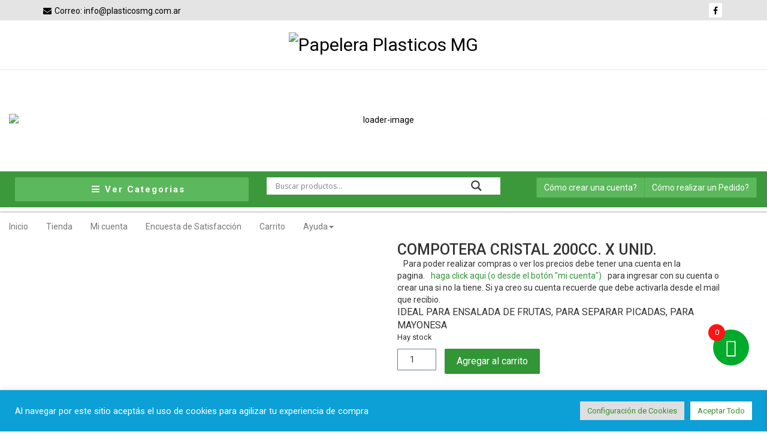

--- FILE ---
content_type: text/html; charset=UTF-8
request_url: https://www.plasticosmg.com.ar/producto/compotera-cristal-200cc-x-10-unid/
body_size: 82351
content:
<!DOCTYPE html>
<html lang="es-AR">
<head>
<meta charset="UTF-8">
<meta name="viewport" content="width=device-width, initial-scale=1">
<link rel="profile" href="http://gmpg.org/xfn/11">
<link rel="pingback" href="https://www.plasticosmg.com.ar/xmlrpc.php">
				<script>document.documentElement.className = document.documentElement.className + ' yes-js js_active js'</script>
			        <style type="text/css">
            #woopcomm .wpc-form-wrapper{ background:#f9f9f9; }#woopcomm .wpc-comment .wpc-comment-right{ background:#fefefe; }#woopcomm .wpc-reply .wpc-comment-right{ background:#f8f8f8; }#woopcomm .wpc-comment-text{ font-size:14px; color:#555; }#woopcomm .wpc-role-member .wpc-comment-author,#woopcomm .wpc-role-member .wpc-comment-author a{ color:#ad74a2; }#woopcomm .wpc-role-support .wpc-comment-author, #woopcomm .wpc-role-support .wpc-comment-author a{ color:#ad74a2; }#woopcomm .wpc-role-customer .wpc-comment-author, #woopcomm .wpc-role-customer .wpc-comment-author a{ color:#ad74a2; }#woopcomm .wpc-role-guest .wpc-comment-author, #woopcomm .wpc-role-guest .wpc-comment-author a{ color:#ad74a2; }#woopcomm .wpc-role-member .wpc-comment-label{ background:#ad74a2; }#woopcomm .wpc-role-support .wpc-comment-label{ background:#ad74a2; }#woopcomm .wpc-role-customer .wpc-comment-label{ background:#ad74a2; }#woopcomm .wpc-role-guest .wpc-comment-label{ background:#ad74a2; }#woopcomm .wpc-comment-footer a{ color:#85ad74; }#woopcomm .wpc-comment-footer .wpc-vote-result{ background:#85ad74; }#woopcomm .wpc-reply-link, #woopcomm .wpc-vote-link, #woopcomm .wpc-share-link,#woopcomm span.wpc_cancel_edit,#woopcomm span.wpc_save_edited_comment,#woopcomm span.wpc_editable_comment { color: #85ad74; }#wpc_openModalFormAction > div#wpc_response_info a.close { background: url("https://www.plasticosmg.com.ar/wp-content/plugins/woodiscuz-woocommerce-comments/files/img/x.png") no-repeat; }
        </style>
        <style>
#wpadminbar #wp-admin-bar-wsm_free_top_button .ab-icon:before {
	content: "\f239";
	color: #FF9800;
	top: 3px;
}
</style><meta name='robots' content='index, follow, max-image-preview:large, max-snippet:-1, max-video-preview:-1' />

	<!-- This site is optimized with the Yoast SEO plugin v26.6 - https://yoast.com/wordpress/plugins/seo/ -->
	<title>Compotera Cristal 200Cc. X Unid. - Papelera Plasticos MG</title>
	<link rel="canonical" href="https://www.plasticosmg.com.ar/producto/compotera-cristal-200cc-x-10-unid/" />
	<meta property="og:locale" content="es_ES" />
	<meta property="og:type" content="article" />
	<meta property="og:title" content="Compotera Cristal 200Cc. X Unid. - Papelera Plasticos MG" />
	<meta property="og:description" content="IDEAL PARA ENSALADA DE FRUTAS, PARA SEPARAR PICADAS, PARA MAYONESA" />
	<meta property="og:url" content="https://www.plasticosmg.com.ar/producto/compotera-cristal-200cc-x-10-unid/" />
	<meta property="og:site_name" content="Papelera Plasticos MG" />
	<meta property="article:publisher" content="https://www.facebook.com/PapeleraPlasticosMg/" />
	<meta property="article:modified_time" content="2025-12-27T00:52:27+00:00" />
	<meta property="og:image" content="https://www.plasticosmg.com.ar/wp-content/uploads/2020/09/303.jpg" />
	<meta property="og:image:width" content="800" />
	<meta property="og:image:height" content="800" />
	<meta property="og:image:type" content="image/jpeg" />
	<meta name="twitter:card" content="summary_large_image" />
	<script type="application/ld+json" class="yoast-schema-graph">{"@context":"https://schema.org","@graph":[{"@type":["WebPage","ItemPage"],"@id":"https://www.plasticosmg.com.ar/producto/compotera-cristal-200cc-x-10-unid/","url":"https://www.plasticosmg.com.ar/producto/compotera-cristal-200cc-x-10-unid/","name":"Compotera Cristal 200Cc. X Unid. - Papelera Plasticos MG","isPartOf":{"@id":"https://www.plasticosmg.com.ar/#website"},"primaryImageOfPage":{"@id":"https://www.plasticosmg.com.ar/producto/compotera-cristal-200cc-x-10-unid/#primaryimage"},"image":{"@id":"https://www.plasticosmg.com.ar/producto/compotera-cristal-200cc-x-10-unid/#primaryimage"},"thumbnailUrl":"https://www.plasticosmg.com.ar/wp-content/uploads/2020/09/303.jpg","datePublished":"2020-05-24T21:48:19+00:00","dateModified":"2025-12-27T00:52:27+00:00","breadcrumb":{"@id":"https://www.plasticosmg.com.ar/producto/compotera-cristal-200cc-x-10-unid/#breadcrumb"},"inLanguage":"es-AR","potentialAction":[{"@type":"ReadAction","target":["https://www.plasticosmg.com.ar/producto/compotera-cristal-200cc-x-10-unid/"]}]},{"@type":"ImageObject","inLanguage":"es-AR","@id":"https://www.plasticosmg.com.ar/producto/compotera-cristal-200cc-x-10-unid/#primaryimage","url":"https://www.plasticosmg.com.ar/wp-content/uploads/2020/09/303.jpg","contentUrl":"https://www.plasticosmg.com.ar/wp-content/uploads/2020/09/303.jpg","width":800,"height":800},{"@type":"BreadcrumbList","@id":"https://www.plasticosmg.com.ar/producto/compotera-cristal-200cc-x-10-unid/#breadcrumb","itemListElement":[{"@type":"ListItem","position":1,"name":"Inicio","item":"https://www.plasticosmg.com.ar/"},{"@type":"ListItem","position":2,"name":"Tienda","item":"https://www.plasticosmg.com.ar/"},{"@type":"ListItem","position":3,"name":"descartables","item":"https://www.plasticosmg.com.ar/categoria-producto/descartables-moldes-vajilla/"},{"@type":"ListItem","position":4,"name":"potes y ensaladeras","item":"https://www.plasticosmg.com.ar/categoria-producto/descartables-moldes-vajilla/potes-y-ensaladeras/"},{"@type":"ListItem","position":5,"name":"Compotera Cristal 200Cc. X Unid."}]},{"@type":"WebSite","@id":"https://www.plasticosmg.com.ar/#website","url":"https://www.plasticosmg.com.ar/","name":"Papelera Plasticos MG","description":"Articulos Descartables, Frascos, Botellas, Bolsas, Envases, Estamos en Quilmes Hipolito Yrigoyen 369 Frente a Coto","publisher":{"@id":"https://www.plasticosmg.com.ar/#organization"},"potentialAction":[{"@type":"SearchAction","target":{"@type":"EntryPoint","urlTemplate":"https://www.plasticosmg.com.ar/?s={search_term_string}"},"query-input":{"@type":"PropertyValueSpecification","valueRequired":true,"valueName":"search_term_string"}}],"inLanguage":"es-AR"},{"@type":"Organization","@id":"https://www.plasticosmg.com.ar/#organization","name":"Papelera Plasticos MG","url":"https://www.plasticosmg.com.ar/","logo":{"@type":"ImageObject","inLanguage":"es-AR","@id":"https://www.plasticosmg.com.ar/#/schema/logo/image/","url":"https://www.plasticosmg.com.ar/wp-content/uploads/2020/05/logo.jpg","contentUrl":"https://www.plasticosmg.com.ar/wp-content/uploads/2020/05/logo.jpg","width":404,"height":143,"caption":"Papelera Plasticos MG"},"image":{"@id":"https://www.plasticosmg.com.ar/#/schema/logo/image/"},"sameAs":["https://www.facebook.com/PapeleraPlasticosMg/"]}]}</script>
	<!-- / Yoast SEO plugin. -->


<link rel='dns-prefetch' href='//www.google.com' />
<link rel='dns-prefetch' href='//fonts.googleapis.com' />
<link rel='dns-prefetch' href='//www.googletagmanager.com' />
<link rel="alternate" type="application/rss+xml" title="Papelera Plasticos MG &raquo; Feed" href="https://www.plasticosmg.com.ar/feed/" />
<link rel="alternate" type="application/rss+xml" title="Papelera Plasticos MG &raquo; RSS de los comentarios" href="https://www.plasticosmg.com.ar/comments/feed/" />
<link rel="alternate" type="application/rss+xml" title="Papelera Plasticos MG &raquo; Compotera Cristal  200Cc. X Unid. RSS de los comentarios" href="https://www.plasticosmg.com.ar/producto/compotera-cristal-200cc-x-10-unid/feed/" />
<link rel="alternate" title="oEmbed (JSON)" type="application/json+oembed" href="https://www.plasticosmg.com.ar/wp-json/oembed/1.0/embed?url=https%3A%2F%2Fwww.plasticosmg.com.ar%2Fproducto%2Fcompotera-cristal-200cc-x-10-unid%2F" />
<link rel="alternate" title="oEmbed (XML)" type="text/xml+oembed" href="https://www.plasticosmg.com.ar/wp-json/oembed/1.0/embed?url=https%3A%2F%2Fwww.plasticosmg.com.ar%2Fproducto%2Fcompotera-cristal-200cc-x-10-unid%2F&#038;format=xml" />
<style id='wp-img-auto-sizes-contain-inline-css' type='text/css'>
img:is([sizes=auto i],[sizes^="auto," i]){contain-intrinsic-size:3000px 1500px}
/*# sourceURL=wp-img-auto-sizes-contain-inline-css */
</style>
<link rel='stylesheet' id='font-awesome-css' href='https://www.plasticosmg.com.ar/wp-content/plugins/load-more-products-for-woocommerce/berocket/assets/css/font-awesome.min.css?ver=6.9' type='text/css' media='all' />
<style id='font-awesome-inline-css' type='text/css'>
[data-font="FontAwesome"]:before {font-family: 'FontAwesome' !important;content: attr(data-icon) !important;speak: none !important;font-weight: normal !important;font-variant: normal !important;text-transform: none !important;line-height: 1 !important;font-style: normal !important;-webkit-font-smoothing: antialiased !important;-moz-osx-font-smoothing: grayscale !important;}
/*# sourceURL=font-awesome-inline-css */
</style>
<link rel='stylesheet' id='xoo-aff-style-css' href='https://www.plasticosmg.com.ar/wp-content/plugins/easy-login-woocommerce/xoo-form-fields-fw/assets/css/xoo-aff-style.css?ver=2.1.0' type='text/css' media='all' />
<style id='xoo-aff-style-inline-css' type='text/css'>

.xoo-aff-input-group .xoo-aff-input-icon{
	background-color:  #eee;
	color:  #555;
	max-width: 40px;
	min-width: 40px;
	border-color:  #ccc;
	border-width: 1px;
	font-size: 14px;
}
.xoo-aff-group{
	margin-bottom: 30px;
}

.xoo-aff-group input[type="text"], .xoo-aff-group input[type="password"], .xoo-aff-group input[type="email"], .xoo-aff-group input[type="number"], .xoo-aff-group select, .xoo-aff-group select + .select2, .xoo-aff-group input[type="tel"], .xoo-aff-group input[type="file"]{
	background-color: #fff;
	color: #777;
	border-width: 1px;
	border-color: #cccccc;
	height: 50px;
}


.xoo-aff-group input[type="file"]{
	line-height: calc(50px - 13px);
}



.xoo-aff-group input[type="text"]::placeholder, .xoo-aff-group input[type="password"]::placeholder, .xoo-aff-group input[type="email"]::placeholder, .xoo-aff-group input[type="number"]::placeholder, .xoo-aff-group select::placeholder, .xoo-aff-group input[type="tel"]::placeholder, .xoo-aff-group .select2-selection__rendered, .xoo-aff-group .select2-container--default .select2-selection--single .select2-selection__rendered, .xoo-aff-group input[type="file"]::placeholder, .xoo-aff-group input::file-selector-button{
	color: #777;
}

.xoo-aff-group input[type="text"]:focus, .xoo-aff-group input[type="password"]:focus, .xoo-aff-group input[type="email"]:focus, .xoo-aff-group input[type="number"]:focus, .xoo-aff-group select:focus, .xoo-aff-group select + .select2:focus, .xoo-aff-group input[type="tel"]:focus, .xoo-aff-group input[type="file"]:focus{
	background-color: #ededed;
	color: #000;
}

[placeholder]:focus::-webkit-input-placeholder{
	color: #000!important;
}


.xoo-aff-input-icon + input[type="text"], .xoo-aff-input-icon + input[type="password"], .xoo-aff-input-icon + input[type="email"], .xoo-aff-input-icon + input[type="number"], .xoo-aff-input-icon + select, .xoo-aff-input-icon + select + .select2,  .xoo-aff-input-icon + input[type="tel"], .xoo-aff-input-icon + input[type="file"]{
	border-bottom-left-radius: 0;
	border-top-left-radius: 0;
}


/*# sourceURL=xoo-aff-style-inline-css */
</style>
<link rel='stylesheet' id='xoo-aff-font-awesome5-css' href='https://www.plasticosmg.com.ar/wp-content/plugins/easy-login-woocommerce/xoo-form-fields-fw/lib/fontawesome5/css/all.min.css?ver=6.9' type='text/css' media='all' />
<style id='wp-emoji-styles-inline-css' type='text/css'>

	img.wp-smiley, img.emoji {
		display: inline !important;
		border: none !important;
		box-shadow: none !important;
		height: 1em !important;
		width: 1em !important;
		margin: 0 0.07em !important;
		vertical-align: -0.1em !important;
		background: none !important;
		padding: 0 !important;
	}
/*# sourceURL=wp-emoji-styles-inline-css */
</style>
<link rel='stylesheet' id='wp-block-library-css' href='https://www.plasticosmg.com.ar/wp-includes/css/dist/block-library/style.min.css?ver=6.9' type='text/css' media='all' />
<style id='global-styles-inline-css' type='text/css'>
:root{--wp--preset--aspect-ratio--square: 1;--wp--preset--aspect-ratio--4-3: 4/3;--wp--preset--aspect-ratio--3-4: 3/4;--wp--preset--aspect-ratio--3-2: 3/2;--wp--preset--aspect-ratio--2-3: 2/3;--wp--preset--aspect-ratio--16-9: 16/9;--wp--preset--aspect-ratio--9-16: 9/16;--wp--preset--color--black: #000000;--wp--preset--color--cyan-bluish-gray: #abb8c3;--wp--preset--color--white: #ffffff;--wp--preset--color--pale-pink: #f78da7;--wp--preset--color--vivid-red: #cf2e2e;--wp--preset--color--luminous-vivid-orange: #ff6900;--wp--preset--color--luminous-vivid-amber: #fcb900;--wp--preset--color--light-green-cyan: #7bdcb5;--wp--preset--color--vivid-green-cyan: #00d084;--wp--preset--color--pale-cyan-blue: #8ed1fc;--wp--preset--color--vivid-cyan-blue: #0693e3;--wp--preset--color--vivid-purple: #9b51e0;--wp--preset--gradient--vivid-cyan-blue-to-vivid-purple: linear-gradient(135deg,rgb(6,147,227) 0%,rgb(155,81,224) 100%);--wp--preset--gradient--light-green-cyan-to-vivid-green-cyan: linear-gradient(135deg,rgb(122,220,180) 0%,rgb(0,208,130) 100%);--wp--preset--gradient--luminous-vivid-amber-to-luminous-vivid-orange: linear-gradient(135deg,rgb(252,185,0) 0%,rgb(255,105,0) 100%);--wp--preset--gradient--luminous-vivid-orange-to-vivid-red: linear-gradient(135deg,rgb(255,105,0) 0%,rgb(207,46,46) 100%);--wp--preset--gradient--very-light-gray-to-cyan-bluish-gray: linear-gradient(135deg,rgb(238,238,238) 0%,rgb(169,184,195) 100%);--wp--preset--gradient--cool-to-warm-spectrum: linear-gradient(135deg,rgb(74,234,220) 0%,rgb(151,120,209) 20%,rgb(207,42,186) 40%,rgb(238,44,130) 60%,rgb(251,105,98) 80%,rgb(254,248,76) 100%);--wp--preset--gradient--blush-light-purple: linear-gradient(135deg,rgb(255,206,236) 0%,rgb(152,150,240) 100%);--wp--preset--gradient--blush-bordeaux: linear-gradient(135deg,rgb(254,205,165) 0%,rgb(254,45,45) 50%,rgb(107,0,62) 100%);--wp--preset--gradient--luminous-dusk: linear-gradient(135deg,rgb(255,203,112) 0%,rgb(199,81,192) 50%,rgb(65,88,208) 100%);--wp--preset--gradient--pale-ocean: linear-gradient(135deg,rgb(255,245,203) 0%,rgb(182,227,212) 50%,rgb(51,167,181) 100%);--wp--preset--gradient--electric-grass: linear-gradient(135deg,rgb(202,248,128) 0%,rgb(113,206,126) 100%);--wp--preset--gradient--midnight: linear-gradient(135deg,rgb(2,3,129) 0%,rgb(40,116,252) 100%);--wp--preset--font-size--small: 13px;--wp--preset--font-size--medium: 20px;--wp--preset--font-size--large: 36px;--wp--preset--font-size--x-large: 42px;--wp--preset--spacing--20: 0.44rem;--wp--preset--spacing--30: 0.67rem;--wp--preset--spacing--40: 1rem;--wp--preset--spacing--50: 1.5rem;--wp--preset--spacing--60: 2.25rem;--wp--preset--spacing--70: 3.38rem;--wp--preset--spacing--80: 5.06rem;--wp--preset--shadow--natural: 6px 6px 9px rgba(0, 0, 0, 0.2);--wp--preset--shadow--deep: 12px 12px 50px rgba(0, 0, 0, 0.4);--wp--preset--shadow--sharp: 6px 6px 0px rgba(0, 0, 0, 0.2);--wp--preset--shadow--outlined: 6px 6px 0px -3px rgb(255, 255, 255), 6px 6px rgb(0, 0, 0);--wp--preset--shadow--crisp: 6px 6px 0px rgb(0, 0, 0);}:where(.is-layout-flex){gap: 0.5em;}:where(.is-layout-grid){gap: 0.5em;}body .is-layout-flex{display: flex;}.is-layout-flex{flex-wrap: wrap;align-items: center;}.is-layout-flex > :is(*, div){margin: 0;}body .is-layout-grid{display: grid;}.is-layout-grid > :is(*, div){margin: 0;}:where(.wp-block-columns.is-layout-flex){gap: 2em;}:where(.wp-block-columns.is-layout-grid){gap: 2em;}:where(.wp-block-post-template.is-layout-flex){gap: 1.25em;}:where(.wp-block-post-template.is-layout-grid){gap: 1.25em;}.has-black-color{color: var(--wp--preset--color--black) !important;}.has-cyan-bluish-gray-color{color: var(--wp--preset--color--cyan-bluish-gray) !important;}.has-white-color{color: var(--wp--preset--color--white) !important;}.has-pale-pink-color{color: var(--wp--preset--color--pale-pink) !important;}.has-vivid-red-color{color: var(--wp--preset--color--vivid-red) !important;}.has-luminous-vivid-orange-color{color: var(--wp--preset--color--luminous-vivid-orange) !important;}.has-luminous-vivid-amber-color{color: var(--wp--preset--color--luminous-vivid-amber) !important;}.has-light-green-cyan-color{color: var(--wp--preset--color--light-green-cyan) !important;}.has-vivid-green-cyan-color{color: var(--wp--preset--color--vivid-green-cyan) !important;}.has-pale-cyan-blue-color{color: var(--wp--preset--color--pale-cyan-blue) !important;}.has-vivid-cyan-blue-color{color: var(--wp--preset--color--vivid-cyan-blue) !important;}.has-vivid-purple-color{color: var(--wp--preset--color--vivid-purple) !important;}.has-black-background-color{background-color: var(--wp--preset--color--black) !important;}.has-cyan-bluish-gray-background-color{background-color: var(--wp--preset--color--cyan-bluish-gray) !important;}.has-white-background-color{background-color: var(--wp--preset--color--white) !important;}.has-pale-pink-background-color{background-color: var(--wp--preset--color--pale-pink) !important;}.has-vivid-red-background-color{background-color: var(--wp--preset--color--vivid-red) !important;}.has-luminous-vivid-orange-background-color{background-color: var(--wp--preset--color--luminous-vivid-orange) !important;}.has-luminous-vivid-amber-background-color{background-color: var(--wp--preset--color--luminous-vivid-amber) !important;}.has-light-green-cyan-background-color{background-color: var(--wp--preset--color--light-green-cyan) !important;}.has-vivid-green-cyan-background-color{background-color: var(--wp--preset--color--vivid-green-cyan) !important;}.has-pale-cyan-blue-background-color{background-color: var(--wp--preset--color--pale-cyan-blue) !important;}.has-vivid-cyan-blue-background-color{background-color: var(--wp--preset--color--vivid-cyan-blue) !important;}.has-vivid-purple-background-color{background-color: var(--wp--preset--color--vivid-purple) !important;}.has-black-border-color{border-color: var(--wp--preset--color--black) !important;}.has-cyan-bluish-gray-border-color{border-color: var(--wp--preset--color--cyan-bluish-gray) !important;}.has-white-border-color{border-color: var(--wp--preset--color--white) !important;}.has-pale-pink-border-color{border-color: var(--wp--preset--color--pale-pink) !important;}.has-vivid-red-border-color{border-color: var(--wp--preset--color--vivid-red) !important;}.has-luminous-vivid-orange-border-color{border-color: var(--wp--preset--color--luminous-vivid-orange) !important;}.has-luminous-vivid-amber-border-color{border-color: var(--wp--preset--color--luminous-vivid-amber) !important;}.has-light-green-cyan-border-color{border-color: var(--wp--preset--color--light-green-cyan) !important;}.has-vivid-green-cyan-border-color{border-color: var(--wp--preset--color--vivid-green-cyan) !important;}.has-pale-cyan-blue-border-color{border-color: var(--wp--preset--color--pale-cyan-blue) !important;}.has-vivid-cyan-blue-border-color{border-color: var(--wp--preset--color--vivid-cyan-blue) !important;}.has-vivid-purple-border-color{border-color: var(--wp--preset--color--vivid-purple) !important;}.has-vivid-cyan-blue-to-vivid-purple-gradient-background{background: var(--wp--preset--gradient--vivid-cyan-blue-to-vivid-purple) !important;}.has-light-green-cyan-to-vivid-green-cyan-gradient-background{background: var(--wp--preset--gradient--light-green-cyan-to-vivid-green-cyan) !important;}.has-luminous-vivid-amber-to-luminous-vivid-orange-gradient-background{background: var(--wp--preset--gradient--luminous-vivid-amber-to-luminous-vivid-orange) !important;}.has-luminous-vivid-orange-to-vivid-red-gradient-background{background: var(--wp--preset--gradient--luminous-vivid-orange-to-vivid-red) !important;}.has-very-light-gray-to-cyan-bluish-gray-gradient-background{background: var(--wp--preset--gradient--very-light-gray-to-cyan-bluish-gray) !important;}.has-cool-to-warm-spectrum-gradient-background{background: var(--wp--preset--gradient--cool-to-warm-spectrum) !important;}.has-blush-light-purple-gradient-background{background: var(--wp--preset--gradient--blush-light-purple) !important;}.has-blush-bordeaux-gradient-background{background: var(--wp--preset--gradient--blush-bordeaux) !important;}.has-luminous-dusk-gradient-background{background: var(--wp--preset--gradient--luminous-dusk) !important;}.has-pale-ocean-gradient-background{background: var(--wp--preset--gradient--pale-ocean) !important;}.has-electric-grass-gradient-background{background: var(--wp--preset--gradient--electric-grass) !important;}.has-midnight-gradient-background{background: var(--wp--preset--gradient--midnight) !important;}.has-small-font-size{font-size: var(--wp--preset--font-size--small) !important;}.has-medium-font-size{font-size: var(--wp--preset--font-size--medium) !important;}.has-large-font-size{font-size: var(--wp--preset--font-size--large) !important;}.has-x-large-font-size{font-size: var(--wp--preset--font-size--x-large) !important;}
/*# sourceURL=global-styles-inline-css */
</style>

<style id='classic-theme-styles-inline-css' type='text/css'>
/*! This file is auto-generated */
.wp-block-button__link{color:#fff;background-color:#32373c;border-radius:9999px;box-shadow:none;text-decoration:none;padding:calc(.667em + 2px) calc(1.333em + 2px);font-size:1.125em}.wp-block-file__button{background:#32373c;color:#fff;text-decoration:none}
/*# sourceURL=/wp-includes/css/classic-themes.min.css */
</style>
<link rel='stylesheet' id='contact-form-7-css' href='https://www.plasticosmg.com.ar/wp-content/plugins/contact-form-7/includes/css/styles.css?ver=6.1.4' type='text/css' media='all' />
<link rel='stylesheet' id='cookie-law-info-css' href='https://www.plasticosmg.com.ar/wp-content/plugins/cookie-law-info/legacy/public/css/cookie-law-info-public.css?ver=3.3.9.1' type='text/css' media='all' />
<link rel='stylesheet' id='cookie-law-info-gdpr-css' href='https://www.plasticosmg.com.ar/wp-content/plugins/cookie-law-info/legacy/public/css/cookie-law-info-gdpr.css?ver=3.3.9.1' type='text/css' media='all' />
<link rel='stylesheet' id='float-menu-css' href='https://www.plasticosmg.com.ar/wp-content/plugins/float-menu/public/assets/css/style.min.css?ver=7.2.2' type='text/css' media='all' />
<link rel='stylesheet' id='float-menu-fontawesome-css' href='https://www.plasticosmg.com.ar/wp-content/plugins/float-menu/vendors/fontawesome/css/all.min.css?ver=7.1' type='text/css' media='all' />
<link rel='stylesheet' id='pop_up-css' href='https://www.plasticosmg.com.ar/wp-content/plugins/hide-price-until-login/assets/css/pop_up.css?ver=6.9' type='text/css' media='all' />
<link rel='stylesheet' id='wpshare247.com_piew.css-css' href='https://www.plasticosmg.com.ar/wp-content/plugins/product-image-hover-effects-wooc-wpshare247/assets/piew.css?ver=1.0' type='text/css' media='all' />
<link rel='stylesheet' id='wpshare247.com_piew_jquery.fancybox.min.css-css' href='https://www.plasticosmg.com.ar/wp-content/plugins/product-image-hover-effects-wooc-wpshare247/assets/js/fancybox/dist/jquery.fancybox.min.css?ver=3.5.7' type='text/css' media='all' />
<link rel='stylesheet' id='sp-wps-font-awesome-css' href='https://www.plasticosmg.com.ar/wp-content/plugins/woo-product-slider/src/Frontend/assets/css/font-awesome.min.css?ver=2.8.10' type='text/css' media='all' />
<link rel='stylesheet' id='sp-wps-swiper-css' href='https://www.plasticosmg.com.ar/wp-content/plugins/woo-product-slider/src/Frontend/assets/css/swiper.min.css?ver=2.8.10' type='text/css' media='all' />
<link rel='stylesheet' id='sp_wps-fontello-icon-css' href='https://www.plasticosmg.com.ar/wp-content/plugins/woo-product-slider/src/Admin/assets/css/fontello.min.css?ver=2.8.10' type='text/css' media='all' />
<link rel='stylesheet' id='sp-wps-style-css' href='https://www.plasticosmg.com.ar/wp-content/plugins/woo-product-slider/src/Frontend/assets/css/style.min.css?ver=2.8.10' type='text/css' media='all' />
<style id='sp-wps-style-inline-css' type='text/css'>
 #wps-slider-section.wps-slider-section-37488 .sp-woo-product-slider-section-title{ color: #444444; font-size: 22px; }#wps-slider-section #sp-woo-product-slider-37488.wps-product-section[data-layout=grid] { margin-left: -20px;}#wps-slider-section #sp-woo-product-slider-37488 .wpsf-grid-item { padding-left: 20px; margin-bottom: 20px;}#wps-slider-section #sp-woo-product-slider-37488 .wpsf-product-title a{ color: #444444; font-size: 15px; } #wps-slider-section #sp-woo-product-slider-37488 .wpsf-product-title a:hover{ color: #955b89; }#wps-slider-section #sp-woo-product-slider-37488 .wpsf-product-price { color: #222222; font-size: 14px; } #wps-slider-section #sp-woo-product-slider-37488 .wpsf-product-price del span { color: #888888; }#wps-slider-section #sp-woo-product-slider-37488 .wpsf-cart-button a:not(.sp-wqvpro-view-button):not(.sp-wqv-view-button){ color: #000000; background-color: transparent; border: 1px solid #9faf74; } #wps-slider-section #sp-woo-product-slider-37488 .wpsf-cart-button a:not(.sp-wqvpro-view-button):not(.sp-wqv-view-button):hover, #wps-slider-section #sp-woo-product-slider-37488 .wpsf-cart-button a.added_to_cart{ color: #ffffff; background-color: #1f9b27; border-color: #222222; }#sp-woo-product-slider-37488.sp-wps-custom-template .wps-product-image .wpsf-product-img,#sp-woo-product-slider-37488.sp-wps-theme_one .wps-product-image { border: 1px solid #dddddd;}#wps-slider-section #sp-woo-product-slider-37488.sp-wps-theme_one .wpsf-product:hover .wps-product-image, #sp-woo-product-slider-37488.sp-wps-custom-template .sp-wps-product-image-area:hover .wps-product-image .wpsf-product-img { border-color: #dddddd;}#wps-slider-section #sp-woo-product-slider-37488 a.sp-wqv-view-button{ display: none; }
/*# sourceURL=sp-wps-style-inline-css */
</style>
<link rel='stylesheet' id='woo-title-limit-css' href='https://www.plasticosmg.com.ar/wp-content/plugins/woo-title-limit/public/css/woo-title-limit-public.css?ver=2.0.6' type='text/css' media='all' />
<link rel='stylesheet' id='photoswipe-css' href='https://www.plasticosmg.com.ar/wp-content/plugins/woocommerce/assets/css/photoswipe/photoswipe.min.css?ver=10.4.3' type='text/css' media='all' />
<link rel='stylesheet' id='photoswipe-default-skin-css' href='https://www.plasticosmg.com.ar/wp-content/plugins/woocommerce/assets/css/photoswipe/default-skin/default-skin.min.css?ver=10.4.3' type='text/css' media='all' />
<link rel='stylesheet' id='woocommerce-layout-css' href='https://www.plasticosmg.com.ar/wp-content/plugins/woocommerce/assets/css/woocommerce-layout.css?ver=10.4.3' type='text/css' media='all' />
<link rel='stylesheet' id='woocommerce-smallscreen-css' href='https://www.plasticosmg.com.ar/wp-content/plugins/woocommerce/assets/css/woocommerce-smallscreen.css?ver=10.4.3' type='text/css' media='only screen and (max-width: 768px)' />
<link rel='stylesheet' id='woocommerce-general-css' href='https://www.plasticosmg.com.ar/wp-content/plugins/woocommerce/assets/css/woocommerce.css?ver=10.4.3' type='text/css' media='all' />
<style id='woocommerce-inline-inline-css' type='text/css'>
.woocommerce form .form-row .required { visibility: visible; }
/*# sourceURL=woocommerce-inline-inline-css */
</style>
<link rel='stylesheet' id='woodiscuz-modal-box-css-css' href='https://www.plasticosmg.com.ar/wp-content/plugins/woodiscuz-woocommerce-comments/files/third-party/modal-box/modal-box.css?ver=2.3.0' type='text/css' media='all' />
<link rel='stylesheet' id='woodiscuz-validator-style-css' href='https://www.plasticosmg.com.ar/wp-content/plugins/woodiscuz-woocommerce-comments/files/css/fv.css?ver=2.3.0' type='text/css' media='all' />
<link rel='stylesheet' id='woodiscuz-tooltipster-style-css' href='https://www.plasticosmg.com.ar/wp-content/plugins/woodiscuz-woocommerce-comments/files/third-party/tooltipster/css/tooltipster.css?ver=2.3.0' type='text/css' media='all' />
<link rel='stylesheet' id='woodiscuz-frontend-css-css' href='https://www.plasticosmg.com.ar/wp-content/plugins/woodiscuz-woocommerce-comments/files/css/woodiscuz-frontend.css?ver=2.3.0' type='text/css' media='all' />
<link rel='stylesheet' id='wsm-style-css' href='https://www.plasticosmg.com.ar/wp-content/plugins/wp-stats-manager/css/style.css?ver=1.2' type='text/css' media='all' />
<link rel='stylesheet' id='xoo-el-style-css' href='https://www.plasticosmg.com.ar/wp-content/plugins/easy-login-woocommerce/assets/css/xoo-el-style.css?ver=3.0.4' type='text/css' media='all' />
<style id='xoo-el-style-inline-css' type='text/css'>


.xoo-el-container:not(.xoo-el-style-slider) .xoo-el-inmodal{
	max-width: 800px;
	max-height: 650px;
}

.xoo-el-style-slider .xoo-el-modal{
	transform: translateX(800px);
	max-width: 800px;
}

	.xoo-el-sidebar{
		background-image: url(https://www.plasticosmg.com.ar/wp-content/plugins/easy-login-woocommerce/assets/images/popup-sidebar.jpg);
		min-width: 40%;
	}

.xoo-el-main, .xoo-el-main a , .xoo-el-main label{
	color: #000000;
}
.xoo-el-srcont{
	background-color: #ffffff;
}
.xoo-el-form-container ul.xoo-el-tabs li.xoo-el-active {
	background-color: #59d600;
	color: #ffffff;
}
.xoo-el-form-container ul.xoo-el-tabs li{
	background-color: #a4d680;
	color: #ffffff;
	font-size: 16px;
	padding: 12px 20px;
}
.xoo-el-main{
	padding: 40px 30px;
}

.xoo-el-form-container button.xoo-el-action-btn:not(.button){
    font-weight: 600;
    font-size: 15px;
}



	.xoo-el-modal:before {
		vertical-align: middle;
	}

	.xoo-el-style-slider .xoo-el-srcont {
		justify-content: center;
	}

	.xoo-el-style-slider .xoo-el-main{
		padding-top: 10px;
		padding-bottom: 10px; 
	}





.xoo-el-popup-active .xoo-el-opac{
    opacity: 0.7;
    background-color: #000000;
}





/*# sourceURL=xoo-el-style-inline-css */
</style>
<link rel='stylesheet' id='xoo-el-fonts-css' href='https://www.plasticosmg.com.ar/wp-content/plugins/easy-login-woocommerce/assets/css/xoo-el-fonts.css?ver=3.0.4' type='text/css' media='all' />
<link rel='stylesheet' id='woo-notification-icons-close-css' href='https://www.plasticosmg.com.ar/wp-content/plugins/woo-notification/css/icons-close.css?ver=1.3.10' type='text/css' media='all' />
<link rel='stylesheet' id='woo-notification-css' href='https://www.plasticosmg.com.ar/wp-content/plugins/woo-notification/css/woo-notification.min.css?ver=1.3.10' type='text/css' media='all' />
<style id='woo-notification-inline-css' type='text/css'>
#message-purchased #notify-close:before{color:#1bcd18;}#message-purchased .message-purchase-main{overflow:hidden}#message-purchased .wn-notification-image-wrapper{padding:0;}#message-purchased .wn-notification-message-container{padding-left:15px;}#message-purchased .wn-notification-image{border-radius:0px;}
                #message-purchased .message-purchase-main{
                        background-color: #ffffff;                       
                        color:#212121 !important;
                        border-radius:3px ;
                }
                 #message-purchased a, #message-purchased p span{
                        color:#212121 !important;
                }
/*# sourceURL=woo-notification-inline-css */
</style>
<link rel='stylesheet' id='yith-quick-view-css' href='https://www.plasticosmg.com.ar/wp-content/plugins/yith-woocommerce-quick-view/assets/css/yith-quick-view.css?ver=2.10.0' type='text/css' media='all' />
<style id='yith-quick-view-inline-css' type='text/css'>

				#yith-quick-view-modal .yith-quick-view-overlay{background:rgba( 0, 0, 0, 0.8)}
				#yith-quick-view-modal .yith-wcqv-main{background:#ffffff;}
				#yith-quick-view-close{color:#0f0f0f;}
				#yith-quick-view-close:hover{color:#ff0000;}
/*# sourceURL=yith-quick-view-inline-css */
</style>
<link rel='stylesheet' id='jquery-selectBox-css' href='https://www.plasticosmg.com.ar/wp-content/plugins/yith-woocommerce-wishlist/assets/css/jquery.selectBox.css?ver=1.2.0' type='text/css' media='all' />
<link rel='stylesheet' id='woocommerce_prettyPhoto_css-css' href='//www.plasticosmg.com.ar/wp-content/plugins/woocommerce/assets/css/prettyPhoto.css?ver=3.1.6' type='text/css' media='all' />
<link rel='stylesheet' id='yith-wcwl-main-css' href='https://www.plasticosmg.com.ar/wp-content/plugins/yith-woocommerce-wishlist/assets/css/style.css?ver=4.11.0' type='text/css' media='all' />
<style id='yith-wcwl-main-inline-css' type='text/css'>
 :root { --color-add-to-wishlist-background: #333333; --color-add-to-wishlist-text: #FFFFFF; --color-add-to-wishlist-border: #333333; --color-add-to-wishlist-background-hover: #333333; --color-add-to-wishlist-text-hover: #FFFFFF; --color-add-to-wishlist-border-hover: #333333; --rounded-corners-radius: 16px; --color-add-to-cart-background: #333333; --color-add-to-cart-text: #FFFFFF; --color-add-to-cart-border: #333333; --color-add-to-cart-background-hover: #4F4F4F; --color-add-to-cart-text-hover: #FFFFFF; --color-add-to-cart-border-hover: #4F4F4F; --add-to-cart-rounded-corners-radius: 16px; --color-button-style-1-background: #333333; --color-button-style-1-text: #FFFFFF; --color-button-style-1-border: #333333; --color-button-style-1-background-hover: #4F4F4F; --color-button-style-1-text-hover: #FFFFFF; --color-button-style-1-border-hover: #4F4F4F; --color-button-style-2-background: #333333; --color-button-style-2-text: #FFFFFF; --color-button-style-2-border: #333333; --color-button-style-2-background-hover: #4F4F4F; --color-button-style-2-text-hover: #FFFFFF; --color-button-style-2-border-hover: #4F4F4F; --color-wishlist-table-background: #FFFFFF; --color-wishlist-table-text: #6d6c6c; --color-wishlist-table-border: #FFFFFF; --color-headers-background: #F4F4F4; --color-share-button-color: #FFFFFF; --color-share-button-color-hover: #FFFFFF; --color-fb-button-background: #39599E; --color-fb-button-background-hover: #595A5A; --color-tw-button-background: #45AFE2; --color-tw-button-background-hover: #595A5A; --color-pr-button-background: #AB2E31; --color-pr-button-background-hover: #595A5A; --color-em-button-background: #FBB102; --color-em-button-background-hover: #595A5A; --color-wa-button-background: #00A901; --color-wa-button-background-hover: #595A5A; --feedback-duration: 3s } 
 :root { --color-add-to-wishlist-background: #333333; --color-add-to-wishlist-text: #FFFFFF; --color-add-to-wishlist-border: #333333; --color-add-to-wishlist-background-hover: #333333; --color-add-to-wishlist-text-hover: #FFFFFF; --color-add-to-wishlist-border-hover: #333333; --rounded-corners-radius: 16px; --color-add-to-cart-background: #333333; --color-add-to-cart-text: #FFFFFF; --color-add-to-cart-border: #333333; --color-add-to-cart-background-hover: #4F4F4F; --color-add-to-cart-text-hover: #FFFFFF; --color-add-to-cart-border-hover: #4F4F4F; --add-to-cart-rounded-corners-radius: 16px; --color-button-style-1-background: #333333; --color-button-style-1-text: #FFFFFF; --color-button-style-1-border: #333333; --color-button-style-1-background-hover: #4F4F4F; --color-button-style-1-text-hover: #FFFFFF; --color-button-style-1-border-hover: #4F4F4F; --color-button-style-2-background: #333333; --color-button-style-2-text: #FFFFFF; --color-button-style-2-border: #333333; --color-button-style-2-background-hover: #4F4F4F; --color-button-style-2-text-hover: #FFFFFF; --color-button-style-2-border-hover: #4F4F4F; --color-wishlist-table-background: #FFFFFF; --color-wishlist-table-text: #6d6c6c; --color-wishlist-table-border: #FFFFFF; --color-headers-background: #F4F4F4; --color-share-button-color: #FFFFFF; --color-share-button-color-hover: #FFFFFF; --color-fb-button-background: #39599E; --color-fb-button-background-hover: #595A5A; --color-tw-button-background: #45AFE2; --color-tw-button-background-hover: #595A5A; --color-pr-button-background: #AB2E31; --color-pr-button-background-hover: #595A5A; --color-em-button-background: #FBB102; --color-em-button-background-hover: #595A5A; --color-wa-button-background: #00A901; --color-wa-button-background-hover: #595A5A; --feedback-duration: 3s } 
/*# sourceURL=yith-wcwl-main-inline-css */
</style>
<link rel='stylesheet' id='xoo-wsc-fonts-css' href='https://www.plasticosmg.com.ar/wp-content/plugins/side-cart-woocommerce/assets/css/xoo-wsc-fonts.css?ver=2.7.2' type='text/css' media='all' />
<link rel='stylesheet' id='xoo-wsc-style-css' href='https://www.plasticosmg.com.ar/wp-content/plugins/side-cart-woocommerce/assets/css/xoo-wsc-style.css?ver=2.7.2' type='text/css' media='all' />
<style id='xoo-wsc-style-inline-css' type='text/css'>



 

.xoo-wsc-footer{
	background-color: #ffffff;
	color: #000000;
	padding: 10px 20px;
	box-shadow: 0 -5px 10px #0000001a;
}

.xoo-wsc-footer, .xoo-wsc-footer a, .xoo-wsc-footer .amount{
	font-size: 18px;
}

.xoo-wsc-btn .amount{
	color: #000000}

.xoo-wsc-btn:hover .amount{
	color: #000000;
}

.xoo-wsc-ft-buttons-cont{
	grid-template-columns: auto;
}

.xoo-wsc-basket{
	bottom: 100px;
	right: 20px;
	background-color: #00aa2a;
	color: #ffffff;
	box-shadow: 0 1px 4px 0;
	border-radius: 50%;
	display: flex;
	width: 60px;
	height: 60px;
}


.xoo-wsc-bki{
	font-size: 30px}

.xoo-wsc-items-count{
	top: -9px;
	left: -8px;
}

.xoo-wsc-items-count, .xoo-wsch-items-count{
	background-color: #ff1414;
	color: #ffffff;
}

.xoo-wsc-container, .xoo-wsc-slider{
	max-width: 320px;
	right: -320px;
	top: 0;bottom: 0;
	bottom: 0;
	font-family: }


.xoo-wsc-cart-active .xoo-wsc-container, .xoo-wsc-slider-active .xoo-wsc-slider{
	right: 0;
}


.xoo-wsc-cart-active .xoo-wsc-basket{
	right: 320px;
}

.xoo-wsc-slider{
	right: -320px;
}

span.xoo-wsch-close {
    font-size: 16px;
}

	.xoo-wsch-top{
		justify-content: center;
	}
	span.xoo-wsch-close {
	    right: 10px;
	}

.xoo-wsch-text{
	font-size: 20px;
}

.xoo-wsc-header{
	color: #000000;
	background-color: #ffffff;
	border-bottom: 2px solid #eee;
	padding: 15px 15px;
}


.xoo-wsc-body{
	background-color: #ffffff;
}

.xoo-wsc-products:not(.xoo-wsc-pattern-card), .xoo-wsc-products:not(.xoo-wsc-pattern-card) span.amount, .xoo-wsc-products:not(.xoo-wsc-pattern-card) a{
	font-size: 16px;
	color: #000000;
}

.xoo-wsc-products:not(.xoo-wsc-pattern-card) .xoo-wsc-product{
	padding: 20px 15px;
	margin: 0;
	border-radius: 0px;
	box-shadow: 0 0;
	background-color: transparent;
}

.xoo-wsc-sum-col{
	justify-content: center;
}


/** Shortcode **/
.xoo-wsc-sc-count{
	background-color: #000000;
	color: #ffffff;
}

.xoo-wsc-sc-bki{
	font-size: 28px;
	color: #000000;
}
.xoo-wsc-sc-cont{
	color: #000000;
}


.xoo-wsc-product dl.variation {
	display: block;
}


.xoo-wsc-product-cont{
	padding: 10px 10px;
}

.xoo-wsc-products:not(.xoo-wsc-pattern-card) .xoo-wsc-img-col{
	width: 30%;
}

.xoo-wsc-pattern-card .xoo-wsc-img-col img{
	max-width: 100%;
	height: auto;
}

.xoo-wsc-products:not(.xoo-wsc-pattern-card) .xoo-wsc-sum-col{
	width: 70%;
}

.xoo-wsc-pattern-card .xoo-wsc-product-cont{
	width: 50% 
}

@media only screen and (max-width: 600px) {
	.xoo-wsc-pattern-card .xoo-wsc-product-cont  {
		width: 50%;
	}
}


.xoo-wsc-pattern-card .xoo-wsc-product{
	border: 0;
	box-shadow: 0px 10px 15px -12px #0000001a;
}


.xoo-wsc-sm-front{
	background-color: #eee;
}
.xoo-wsc-pattern-card, .xoo-wsc-sm-front{
	border-bottom-left-radius: 5px;
	border-bottom-right-radius: 5px;
}
.xoo-wsc-pattern-card, .xoo-wsc-img-col img, .xoo-wsc-img-col, .xoo-wsc-sm-back-cont{
	border-top-left-radius: 5px;
	border-top-right-radius: 5px;
}
.xoo-wsc-sm-back{
	background-color: #fff;
}
.xoo-wsc-pattern-card, .xoo-wsc-pattern-card a, .xoo-wsc-pattern-card .amount{
	font-size: 16px;
}

.xoo-wsc-sm-front, .xoo-wsc-sm-front a, .xoo-wsc-sm-front .amount{
	color: #000;
}

.xoo-wsc-sm-back, .xoo-wsc-sm-back a, .xoo-wsc-sm-back .amount{
	color: #000;
}


.magictime {
    animation-duration: 0.5s;
}



span.xoo-wsch-items-count{
	height: 20px;
	line-height: 20px;
	width: 20px;
}

span.xoo-wsch-icon{
	font-size: 30px
}

.xoo-wsc-smr-del{
	font-size: 16px
}
/*# sourceURL=xoo-wsc-style-inline-css */
</style>
<link rel='stylesheet' id='animate-css' href='https://www.plasticosmg.com.ar/wp-content/themes/storeone/css/animate.min.css?ver=6.9' type='text/css' media='all' />
<link rel='stylesheet' id='bootstrap-css' href='https://www.plasticosmg.com.ar/wp-content/themes/storeone/css/bootstrap.min.css?ver=6.9' type='text/css' media='all' />
<link rel='stylesheet' id='simplelightbox-css' href='https://www.plasticosmg.com.ar/wp-content/themes/storeone/css/simplelightbox.min.css?ver=6.9' type='text/css' media='all' />
<link rel='stylesheet' id='owl-carousel-css' href='https://www.plasticosmg.com.ar/wp-content/themes/storeone/css/owl.carousel.min.css?ver=6.9' type='text/css' media='all' />
<link rel='stylesheet' id='wpdreams-asl-basic-css' href='https://www.plasticosmg.com.ar/wp-content/plugins/ajax-search-lite/css/style.basic.css?ver=4.13.4' type='text/css' media='all' />
<style id='wpdreams-asl-basic-inline-css' type='text/css'>

					div[id*='ajaxsearchlitesettings'].searchsettings .asl_option_inner label {
						font-size: 0px !important;
						color: rgba(0, 0, 0, 0);
					}
					div[id*='ajaxsearchlitesettings'].searchsettings .asl_option_inner label:after {
						font-size: 11px !important;
						position: absolute;
						top: 0;
						left: 0;
						z-index: 1;
					}
					.asl_w_container {
						width: 100%;
						margin: 0px 0px 0px 0px;
						min-width: 200px;
					}
					div[id*='ajaxsearchlite'].asl_m {
						width: 100%;
					}
					div[id*='ajaxsearchliteres'].wpdreams_asl_results div.resdrg span.highlighted {
						font-weight: bold;
						color: rgb(249, 25, 0);
						background-color: rgba(238, 238, 238, 1);
					}
					div[id*='ajaxsearchliteres'].wpdreams_asl_results .results img.asl_image {
						width: 70px;
						height: 70px;
						object-fit: cover;
					}
					div[id*='ajaxsearchlite'].asl_r .results {
						max-height: none;
					}
					div[id*='ajaxsearchlite'].asl_r {
						position: absolute;
					}
				
						div.asl_r.asl_w.vertical .results .item::after {
							display: block;
							position: absolute;
							bottom: 0;
							content: '';
							height: 1px;
							width: 100%;
							background: #D8D8D8;
						}
						div.asl_r.asl_w.vertical .results .item.asl_last_item::after {
							display: none;
						}
					
/*# sourceURL=wpdreams-asl-basic-inline-css */
</style>
<link rel='stylesheet' id='wpdreams-asl-instance-css' href='https://www.plasticosmg.com.ar/wp-content/plugins/ajax-search-lite/css/style-underline.css?ver=4.13.4' type='text/css' media='all' />
<link rel='stylesheet' id='featherlight-css' href='https://www.plasticosmg.com.ar/wp-content/plugins/perfect-survey/resources/frontend/assets/css/featherlight.css?ver=6.9' type='text/css' media='all' />
<link rel='stylesheet' id='jquery-ui-css' href='https://www.plasticosmg.com.ar/wp-content/plugins/perfect-survey/resources/frontend/assets/css/jquery-ui.css?ver=6.9' type='text/css' media='all' />
<link rel='stylesheet' id='survey-style-front-css' href='https://www.plasticosmg.com.ar/wp-content/plugins/perfect-survey/resources/frontend/assets/css/survey-front-end.css?ver=6.9' type='text/css' media='all' />
<link rel='stylesheet' id='survey-style-css-css' href='https://www.plasticosmg.com.ar/wp-content/plugins/perfect-survey/resources/backend/assets/css/survey-general.css?ver=6.9' type='text/css' media='all' />
<link rel='stylesheet' id='storeone-google-fonts-css' href='https://fonts.googleapis.com/css?family=Roboto%3A400%2C500%2C700%2C900&#038;ver=6.9' type='text/css' media='all' />
<link rel='stylesheet' id='storeone-style-css' href='https://www.plasticosmg.com.ar/wp-content/themes/storeone/style.css?ver=6.9' type='text/css' media='all' />
<link rel='stylesheet' id='mobile-shop-style-css' href='https://www.plasticosmg.com.ar/wp-content/themes/mobile-shop/style.css?ver=6.9' type='text/css' media='all' />
<link rel='stylesheet' id='storeone-media-css' href='https://www.plasticosmg.com.ar/wp-content/themes/storeone/css/media-screen.css?ver=6.9' type='text/css' media='all' />
<script type="text/javascript">
            window._nslDOMReady = (function () {
                const executedCallbacks = new Set();
            
                return function (callback) {
                    /**
                    * Third parties might dispatch DOMContentLoaded events, so we need to ensure that we only run our callback once!
                    */
                    if (executedCallbacks.has(callback)) return;
            
                    const wrappedCallback = function () {
                        if (executedCallbacks.has(callback)) return;
                        executedCallbacks.add(callback);
                        callback();
                    };
            
                    if (document.readyState === "complete" || document.readyState === "interactive") {
                        wrappedCallback();
                    } else {
                        document.addEventListener("DOMContentLoaded", wrappedCallback);
                    }
                };
            })();
        </script><script type="text/javascript" src="https://www.plasticosmg.com.ar/wp-includes/js/jquery/jquery.min.js?ver=3.7.1" id="jquery-core-js"></script>
<script type="text/javascript" src="https://www.plasticosmg.com.ar/wp-includes/js/jquery/jquery-migrate.min.js?ver=3.4.1" id="jquery-migrate-js"></script>
<script type="text/javascript" id="xoo-aff-js-js-extra">
/* <![CDATA[ */
var xoo_aff_localize = {"adminurl":"https://www.plasticosmg.com.ar/wp-admin/admin-ajax.php","password_strength":{"min_password_strength":3,"i18n_password_error":"Please enter a stronger password.","i18n_password_hint":"Truco: La contrase\u00f1a debe ser de al menos doce caracteres. Para hacerla m\u00e1s fuerte usa may\u00fasculas y min\u00fasculas, n\u00fameros y s\u00edmbolos como ! &quot; ? $ % ^ y )."}};
//# sourceURL=xoo-aff-js-js-extra
/* ]]> */
</script>
<script type="text/javascript" src="https://www.plasticosmg.com.ar/wp-content/plugins/easy-login-woocommerce/xoo-form-fields-fw/assets/js/xoo-aff-js.js?ver=2.1.0" id="xoo-aff-js-js" defer="defer" data-wp-strategy="defer"></script>
<script type="text/javascript" id="cookie-law-info-js-extra">
/* <![CDATA[ */
var Cli_Data = {"nn_cookie_ids":[],"cookielist":[],"non_necessary_cookies":[],"ccpaEnabled":"","ccpaRegionBased":"","ccpaBarEnabled":"","strictlyEnabled":["necessary","obligatoire"],"ccpaType":"gdpr","js_blocking":"1","custom_integration":"","triggerDomRefresh":"","secure_cookies":""};
var cli_cookiebar_settings = {"animate_speed_hide":"500","animate_speed_show":"500","background":"#0ca0d6","border":"#b1a6a6c2","border_on":"","button_1_button_colour":"#ffffff","button_1_button_hover":"#cccccc","button_1_link_colour":"#358c2a","button_1_as_button":"1","button_1_new_win":"","button_2_button_colour":"#333","button_2_button_hover":"#292929","button_2_link_colour":"#358c2a","button_2_as_button":"","button_2_hidebar":"","button_3_button_colour":"#ffffff","button_3_button_hover":"#cccccc","button_3_link_colour":"#358c2a","button_3_as_button":"1","button_3_new_win":"","button_4_button_colour":"#dedfe0","button_4_button_hover":"#b2b2b3","button_4_link_colour":"#358c2a","button_4_as_button":"1","button_7_button_colour":"#ffffff","button_7_button_hover":"#cccccc","button_7_link_colour":"#358c2a","button_7_as_button":"1","button_7_new_win":"","font_family":"inherit","header_fix":"","notify_animate_hide":"1","notify_animate_show":"1","notify_div_id":"#cookie-law-info-bar","notify_position_horizontal":"right","notify_position_vertical":"bottom","scroll_close":"","scroll_close_reload":"","accept_close_reload":"","reject_close_reload":"1","showagain_tab":"","showagain_background":"#fff","showagain_border":"#000","showagain_div_id":"#cookie-law-info-again","showagain_x_position":"100px","text":"#ffffff","show_once_yn":"1","show_once":"60000","logging_on":"","as_popup":"","popup_overlay":"1","bar_heading_text":"","cookie_bar_as":"banner","popup_showagain_position":"bottom-right","widget_position":"left"};
var log_object = {"ajax_url":"https://www.plasticosmg.com.ar/wp-admin/admin-ajax.php"};
//# sourceURL=cookie-law-info-js-extra
/* ]]> */
</script>
<script type="text/javascript" src="https://www.plasticosmg.com.ar/wp-content/plugins/cookie-law-info/legacy/public/js/cookie-law-info-public.js?ver=3.3.9.1" id="cookie-law-info-js"></script>
<script type="text/javascript" src="https://www.google.com/recaptcha/api.js?ver=6.9" id="hpul_no_captcha-js"></script>
<script type="text/javascript" src="https://www.plasticosmg.com.ar/wp-content/plugins/product-image-hover-effects-wooc-wpshare247/assets/js/fancybox/dist/jquery.fancybox.min.js?ver=3.5.7" id="wpshare247.com_piew_jquery.fancybox.min.js-js"></script>
<script type="text/javascript" src="https://www.plasticosmg.com.ar/wp-content/plugins/woo-title-limit/public/js/woo-title-limit-public.js?ver=2.0.6" id="woo-title-limit-js"></script>
<script type="text/javascript" src="https://www.plasticosmg.com.ar/wp-content/plugins/woocommerce/assets/js/jquery-blockui/jquery.blockUI.min.js?ver=2.7.0-wc.10.4.3" id="wc-jquery-blockui-js" defer="defer" data-wp-strategy="defer"></script>
<script type="text/javascript" id="wc-add-to-cart-js-extra">
/* <![CDATA[ */
var wc_add_to_cart_params = {"ajax_url":"/wp-admin/admin-ajax.php","wc_ajax_url":"/?wc-ajax=%%endpoint%%","i18n_view_cart":"Ver carrito","cart_url":"https://www.plasticosmg.com.ar/carro/","is_cart":"","cart_redirect_after_add":"no"};
//# sourceURL=wc-add-to-cart-js-extra
/* ]]> */
</script>
<script type="text/javascript" src="https://www.plasticosmg.com.ar/wp-content/plugins/woocommerce/assets/js/frontend/add-to-cart.min.js?ver=10.4.3" id="wc-add-to-cart-js" defer="defer" data-wp-strategy="defer"></script>
<script type="text/javascript" src="https://www.plasticosmg.com.ar/wp-content/plugins/woocommerce/assets/js/zoom/jquery.zoom.min.js?ver=1.7.21-wc.10.4.3" id="wc-zoom-js" defer="defer" data-wp-strategy="defer"></script>
<script type="text/javascript" src="https://www.plasticosmg.com.ar/wp-content/plugins/woocommerce/assets/js/flexslider/jquery.flexslider.min.js?ver=2.7.2-wc.10.4.3" id="wc-flexslider-js" defer="defer" data-wp-strategy="defer"></script>
<script type="text/javascript" src="https://www.plasticosmg.com.ar/wp-content/plugins/woocommerce/assets/js/photoswipe/photoswipe.min.js?ver=4.1.1-wc.10.4.3" id="wc-photoswipe-js" defer="defer" data-wp-strategy="defer"></script>
<script type="text/javascript" src="https://www.plasticosmg.com.ar/wp-content/plugins/woocommerce/assets/js/photoswipe/photoswipe-ui-default.min.js?ver=4.1.1-wc.10.4.3" id="wc-photoswipe-ui-default-js" defer="defer" data-wp-strategy="defer"></script>
<script type="text/javascript" id="wc-single-product-js-extra">
/* <![CDATA[ */
var wc_single_product_params = {"i18n_required_rating_text":"Por favor selecciona una puntuaci\u00f3n","i18n_rating_options":["1 de 5 estrellas","2 de 5 estrellas","3 de 5 estrellas","4 de 5 estrellas","5 de 5 estrellas"],"i18n_product_gallery_trigger_text":"View full-screen image gallery","review_rating_required":"yes","flexslider":{"rtl":false,"animation":"slide","smoothHeight":true,"directionNav":false,"controlNav":"thumbnails","slideshow":false,"animationSpeed":500,"animationLoop":false,"allowOneSlide":false},"zoom_enabled":"1","zoom_options":[],"photoswipe_enabled":"1","photoswipe_options":{"shareEl":false,"closeOnScroll":false,"history":false,"hideAnimationDuration":0,"showAnimationDuration":0},"flexslider_enabled":"1"};
//# sourceURL=wc-single-product-js-extra
/* ]]> */
</script>
<script type="text/javascript" src="https://www.plasticosmg.com.ar/wp-content/plugins/woocommerce/assets/js/frontend/single-product.min.js?ver=10.4.3" id="wc-single-product-js" defer="defer" data-wp-strategy="defer"></script>
<script type="text/javascript" src="https://www.plasticosmg.com.ar/wp-content/plugins/woocommerce/assets/js/js-cookie/js.cookie.min.js?ver=2.1.4-wc.10.4.3" id="wc-js-cookie-js" defer="defer" data-wp-strategy="defer"></script>
<script type="text/javascript" id="woocommerce-js-extra">
/* <![CDATA[ */
var woocommerce_params = {"ajax_url":"/wp-admin/admin-ajax.php","wc_ajax_url":"/?wc-ajax=%%endpoint%%","i18n_password_show":"Mostrar contrase\u00f1a","i18n_password_hide":"Ocultar contrase\u00f1a"};
//# sourceURL=woocommerce-js-extra
/* ]]> */
</script>
<script type="text/javascript" src="https://www.plasticosmg.com.ar/wp-content/plugins/woocommerce/assets/js/frontend/woocommerce.min.js?ver=10.4.3" id="woocommerce-js" defer="defer" data-wp-strategy="defer"></script>
<script type="text/javascript" src="https://www.plasticosmg.com.ar/wp-content/plugins/woodiscuz-woocommerce-comments/files/js/validator.js?ver=1.0.0" id="woodiscuz-validator-js-js"></script>
<script type="text/javascript" id="woodiscuz-ajax-js-js-extra">
/* <![CDATA[ */
var wpc_ajax_obj = {"url":"https://www.plasticosmg.com.ar/wp-admin/admin-ajax.php"};
//# sourceURL=woodiscuz-ajax-js-js-extra
/* ]]> */
</script>
<script type="text/javascript" src="https://www.plasticosmg.com.ar/wp-content/plugins/woodiscuz-woocommerce-comments/files/js/wpc-ajax.js?ver=2.3.0" id="woodiscuz-ajax-js-js"></script>
<script type="text/javascript" src="https://www.plasticosmg.com.ar/wp-content/plugins/woodiscuz-woocommerce-comments/files/js/jquery.cookie.js?ver=1.4.1" id="woodiscuz-cookie-js-js"></script>
<script type="text/javascript" src="https://www.plasticosmg.com.ar/wp-content/plugins/woodiscuz-woocommerce-comments/files/third-party/tooltipster/js/jquery.tooltipster.min.js?ver=1.2" id="woodiscuz-tooltipster-js-js"></script>
<script type="text/javascript" src="https://www.plasticosmg.com.ar/wp-content/plugins/woodiscuz-woocommerce-comments/files/js/jquery.autogrowtextarea.min.js?ver=3.0" id="woodiscuz-autogrowtextarea-js-js"></script>
<script type="text/javascript" src="https://www.plasticosmg.com.ar/wp-content/plugins/perfect-survey/resources/frontend/assets/js/sweetalert.min.js?ver=1.0.0" id="survey-sweetalert-js"></script>
<script type="text/javascript" src="https://www.plasticosmg.com.ar/wp-content/plugins/perfect-survey/resources/frontend/assets/js/featherlight.js?ver=1.7.9" id="featherlight-js"></script>
<script type="text/javascript" src="https://www.plasticosmg.com.ar/wp-content/plugins/perfect-survey/resources/frontend/assets/js/survey.common.js?ver=1.0.0" id="survey-common-js"></script>
<script type="text/javascript" src="https://www.plasticosmg.com.ar/wp-content/plugins/perfect-survey/resources/frontend/assets/js/survey.main.js?ver=1.0.0" id="survey-main-js"></script>
<link rel="https://api.w.org/" href="https://www.plasticosmg.com.ar/wp-json/" /><link rel="alternate" title="JSON" type="application/json" href="https://www.plasticosmg.com.ar/wp-json/wp/v2/product/2050" /><link rel="EditURI" type="application/rsd+xml" title="RSD" href="https://www.plasticosmg.com.ar/xmlrpc.php?rsd" />
<meta name="generator" content="WordPress 6.9" />
<meta name="generator" content="WooCommerce 10.4.3" />
<link rel='shortlink' href='https://www.plasticosmg.com.ar/?p=2050' />
<meta name="generator" content="Site Kit by Google 1.168.0" /><style></style><style>
                .lmp_load_more_button.br_lmp_button_settings .lmp_button:hover {
                    background-color: #75ff59!important;
                    color: #000000!important;
                }
                .lmp_load_more_button.br_lmp_prev_settings .lmp_button:hover {
                    background-color: #9999ff!important;
                    color: #111111!important;
                }li.product.lazy, .berocket_lgv_additional_data.lazy{opacity:0;}</style>
        <!-- Wordpress Stats Manager -->
        <script type="text/javascript">
            var _wsm = _wsm || [];
            _wsm.push(['trackPageView']);
            _wsm.push(['enableLinkTracking']);
            _wsm.push(['enableHeartBeatTimer']);
            (function() {
                var u = "https://www.plasticosmg.com.ar/wp-content/plugins/wp-stats-manager/";
                _wsm.push(['setUrlReferrer', ""]);
                _wsm.push(['setTrackerUrl', "https://www.plasticosmg.com.ar/?wmcAction=wmcTrack"]);
                _wsm.push(['setSiteId', "1"]);
                _wsm.push(['setPageId', "2050"]);
                _wsm.push(['setWpUserId', "0"]);
                var d = document,
                    g = d.createElement('script'),
                    s = d.getElementsByTagName('script')[0];
                g.type = 'text/javascript';
                g.async = true;
                g.defer = true;
                g.src = u + 'js/wsm_new.js';
                s.parentNode.insertBefore(g, s);
            })();
        </script>
        <!-- End Wordpress Stats Manager Code -->
	<noscript><style>.woocommerce-product-gallery{ opacity: 1 !important; }</style></noscript>
	
<!-- Google AdSense meta tags added by Site Kit -->
<meta name="google-adsense-platform-account" content="ca-host-pub-2644536267352236">
<meta name="google-adsense-platform-domain" content="sitekit.withgoogle.com">
<!-- End Google AdSense meta tags added by Site Kit -->
				<link rel="preconnect" href="https://fonts.gstatic.com" crossorigin />
				<link rel="preload" as="style" href="//fonts.googleapis.com/css?family=Open+Sans&display=swap" />
								<link rel="stylesheet" href="//fonts.googleapis.com/css?family=Open+Sans&display=swap" media="all" />
				<script type="text/javascript">var wp_post = {"ID":2050,"post_author":"1","post_date":"2020-05-24 18:48:19","post_date_gmt":"2020-05-24 21:48:19","post_content":"IDEAL PARA ENSALADA DE FRUTAS, PARA SEPARAR PICADAS, PARA MAYONESA","post_title":"Compotera Cristal  200Cc. X Unid.","post_excerpt":"<div style=\"font-size:12pt\"><p style=\"font-size:11,5pt;margin:0\">IDEAL PARA ENSALADA DE FRUTAS, PARA SEPARAR PICADAS, PARA MAYONESA<\/p><\/div>","post_status":"publish","comment_status":"open","ping_status":"open","post_password":"","post_name":"compotera-cristal-200cc-x-10-unid","to_ping":"","pinged":"","post_modified":"2025-12-26 21:52:27","post_modified_gmt":"2025-12-27 00:52:27","post_content_filtered":"","post_parent":0,"guid":"https:\/\/www.plasticosmg.com.ar\/index.php\/producto\/compotera-cristal-x-10-unid\/","menu_order":0,"post_type":"product","post_mime_type":"","comment_count":"2","filter":"raw"};</script><script type="text/javascript">var ajaxurl = "https://www.plasticosmg.com.ar/wp-admin/admin-ajax.php";</script><link rel="icon" href="https://www.plasticosmg.com.ar/wp-content/uploads/2020/08/cropped-icono-min-32x32.jpg" sizes="32x32" />
<link rel="icon" href="https://www.plasticosmg.com.ar/wp-content/uploads/2020/08/cropped-icono-min-192x192.jpg" sizes="192x192" />
<link rel="apple-touch-icon" href="https://www.plasticosmg.com.ar/wp-content/uploads/2020/08/cropped-icono-min-180x180.jpg" />
<meta name="msapplication-TileImage" content="https://www.plasticosmg.com.ar/wp-content/uploads/2020/08/cropped-icono-min-270x270.jpg" />
<style type="text/css">div.nsl-container[data-align="left"] {
    text-align: left;
}

div.nsl-container[data-align="center"] {
    text-align: center;
}

div.nsl-container[data-align="right"] {
    text-align: right;
}


div.nsl-container div.nsl-container-buttons a[data-plugin="nsl"] {
    text-decoration: none;
    box-shadow: none;
    border: 0;
}

div.nsl-container .nsl-container-buttons {
    display: flex;
    padding: 5px 0;
}

div.nsl-container.nsl-container-block .nsl-container-buttons {
    display: inline-grid;
    grid-template-columns: minmax(145px, auto);
}

div.nsl-container-block-fullwidth .nsl-container-buttons {
    flex-flow: column;
    align-items: center;
}

div.nsl-container-block-fullwidth .nsl-container-buttons a,
div.nsl-container-block .nsl-container-buttons a {
    flex: 1 1 auto;
    display: block;
    margin: 5px 0;
    width: 100%;
}

div.nsl-container-inline {
    margin: -5px;
    text-align: left;
}

div.nsl-container-inline .nsl-container-buttons {
    justify-content: center;
    flex-wrap: wrap;
}

div.nsl-container-inline .nsl-container-buttons a {
    margin: 5px;
    display: inline-block;
}

div.nsl-container-grid .nsl-container-buttons {
    flex-flow: row;
    align-items: center;
    flex-wrap: wrap;
}

div.nsl-container-grid .nsl-container-buttons a {
    flex: 1 1 auto;
    display: block;
    margin: 5px;
    max-width: 280px;
    width: 100%;
}

@media only screen and (min-width: 650px) {
    div.nsl-container-grid .nsl-container-buttons a {
        width: auto;
    }
}

div.nsl-container .nsl-button {
    cursor: pointer;
    vertical-align: top;
    border-radius: 4px;
}

div.nsl-container .nsl-button-default {
    color: #fff;
    display: flex;
}

div.nsl-container .nsl-button-icon {
    display: inline-block;
}

div.nsl-container .nsl-button-svg-container {
    flex: 0 0 auto;
    padding: 8px;
    display: flex;
    align-items: center;
}

div.nsl-container svg {
    height: 24px;
    width: 24px;
    vertical-align: top;
}

div.nsl-container .nsl-button-default div.nsl-button-label-container {
    margin: 0 24px 0 12px;
    padding: 10px 0;
    font-family: Helvetica, Arial, sans-serif;
    font-size: 16px;
    line-height: 20px;
    letter-spacing: .25px;
    overflow: hidden;
    text-align: center;
    text-overflow: clip;
    white-space: nowrap;
    flex: 1 1 auto;
    -webkit-font-smoothing: antialiased;
    -moz-osx-font-smoothing: grayscale;
    text-transform: none;
    display: inline-block;
}

div.nsl-container .nsl-button-google[data-skin="light"] {
    box-shadow: inset 0 0 0 1px #747775;
    color: #1f1f1f;
}

div.nsl-container .nsl-button-google[data-skin="dark"] {
    box-shadow: inset 0 0 0 1px #8E918F;
    color: #E3E3E3;
}

div.nsl-container .nsl-button-google[data-skin="neutral"] {
    color: #1F1F1F;
}

div.nsl-container .nsl-button-google div.nsl-button-label-container {
    font-family: "Roboto Medium", Roboto, Helvetica, Arial, sans-serif;
}

div.nsl-container .nsl-button-apple .nsl-button-svg-container {
    padding: 0 6px;
}

div.nsl-container .nsl-button-apple .nsl-button-svg-container svg {
    height: 40px;
    width: auto;
}

div.nsl-container .nsl-button-apple[data-skin="light"] {
    color: #000;
    box-shadow: 0 0 0 1px #000;
}

div.nsl-container .nsl-button-facebook[data-skin="white"] {
    color: #000;
    box-shadow: inset 0 0 0 1px #000;
}

div.nsl-container .nsl-button-facebook[data-skin="light"] {
    color: #1877F2;
    box-shadow: inset 0 0 0 1px #1877F2;
}

div.nsl-container .nsl-button-spotify[data-skin="white"] {
    color: #191414;
    box-shadow: inset 0 0 0 1px #191414;
}

div.nsl-container .nsl-button-apple div.nsl-button-label-container {
    font-size: 17px;
    font-family: -apple-system, BlinkMacSystemFont, "Segoe UI", Roboto, Helvetica, Arial, sans-serif, "Apple Color Emoji", "Segoe UI Emoji", "Segoe UI Symbol";
}

div.nsl-container .nsl-button-slack div.nsl-button-label-container {
    font-size: 17px;
    font-family: -apple-system, BlinkMacSystemFont, "Segoe UI", Roboto, Helvetica, Arial, sans-serif, "Apple Color Emoji", "Segoe UI Emoji", "Segoe UI Symbol";
}

div.nsl-container .nsl-button-slack[data-skin="light"] {
    color: #000000;
    box-shadow: inset 0 0 0 1px #DDDDDD;
}

div.nsl-container .nsl-button-tiktok[data-skin="light"] {
    color: #161823;
    box-shadow: 0 0 0 1px rgba(22, 24, 35, 0.12);
}


div.nsl-container .nsl-button-kakao {
    color: rgba(0, 0, 0, 0.85);
}

.nsl-clear {
    clear: both;
}

.nsl-container {
    clear: both;
}

.nsl-disabled-provider .nsl-button {
    filter: grayscale(1);
    opacity: 0.8;
}

/*Button align start*/

div.nsl-container-inline[data-align="left"] .nsl-container-buttons {
    justify-content: flex-start;
}

div.nsl-container-inline[data-align="center"] .nsl-container-buttons {
    justify-content: center;
}

div.nsl-container-inline[data-align="right"] .nsl-container-buttons {
    justify-content: flex-end;
}


div.nsl-container-grid[data-align="left"] .nsl-container-buttons {
    justify-content: flex-start;
}

div.nsl-container-grid[data-align="center"] .nsl-container-buttons {
    justify-content: center;
}

div.nsl-container-grid[data-align="right"] .nsl-container-buttons {
    justify-content: flex-end;
}

div.nsl-container-grid[data-align="space-around"] .nsl-container-buttons {
    justify-content: space-around;
}

div.nsl-container-grid[data-align="space-between"] .nsl-container-buttons {
    justify-content: space-between;
}

/* Button align end*/

/* Redirect */

#nsl-redirect-overlay {
    display: flex;
    flex-direction: column;
    justify-content: center;
    align-items: center;
    position: fixed;
    z-index: 1000000;
    left: 0;
    top: 0;
    width: 100%;
    height: 100%;
    backdrop-filter: blur(1px);
    background-color: RGBA(0, 0, 0, .32);;
}

#nsl-redirect-overlay-container {
    display: flex;
    flex-direction: column;
    justify-content: center;
    align-items: center;
    background-color: white;
    padding: 30px;
    border-radius: 10px;
}

#nsl-redirect-overlay-spinner {
    content: '';
    display: block;
    margin: 20px;
    border: 9px solid RGBA(0, 0, 0, .6);
    border-top: 9px solid #fff;
    border-radius: 50%;
    box-shadow: inset 0 0 0 1px RGBA(0, 0, 0, .6), 0 0 0 1px RGBA(0, 0, 0, .6);
    width: 40px;
    height: 40px;
    animation: nsl-loader-spin 2s linear infinite;
}

@keyframes nsl-loader-spin {
    0% {
        transform: rotate(0deg)
    }
    to {
        transform: rotate(360deg)
    }
}

#nsl-redirect-overlay-title {
    font-family: -apple-system, BlinkMacSystemFont, "Segoe UI", Roboto, Oxygen-Sans, Ubuntu, Cantarell, "Helvetica Neue", sans-serif;
    font-size: 18px;
    font-weight: bold;
    color: #3C434A;
}

#nsl-redirect-overlay-text {
    font-family: -apple-system, BlinkMacSystemFont, "Segoe UI", Roboto, Oxygen-Sans, Ubuntu, Cantarell, "Helvetica Neue", sans-serif;
    text-align: center;
    font-size: 14px;
    color: #3C434A;
}

/* Redirect END*/</style><style type="text/css">/* Notice fallback */
#nsl-notices-fallback {
    position: fixed;
    right: 10px;
    top: 10px;
    z-index: 10000;
}

.admin-bar #nsl-notices-fallback {
    top: 42px;
}

#nsl-notices-fallback > div {
    position: relative;
    background: #fff;
    border-left: 4px solid #fff;
    box-shadow: 0 1px 1px 0 rgba(0, 0, 0, .1);
    margin: 5px 15px 2px;
    padding: 1px 20px;
}

#nsl-notices-fallback > div.error {
    display: block;
    border-left-color: #dc3232;
}

#nsl-notices-fallback > div.updated {
    display: block;
    border-left-color: #46b450;
}

#nsl-notices-fallback p {
    margin: .5em 0;
    padding: 2px;
}

#nsl-notices-fallback > div:after {
    position: absolute;
    right: 5px;
    top: 5px;
    content: '\00d7';
    display: block;
    height: 16px;
    width: 16px;
    line-height: 16px;
    text-align: center;
    font-size: 20px;
    cursor: pointer;
}</style>	<style>
		.link_cursor
		{
			cursor: pointer;
		}
		

		.portada{
			background: url(https://www.plasticosmg.com.ar/wp-content/uploads/2020/05/logo.jpg) no-repeat fixed center;
			-webkit-background-size: cover;
			-moz-background-size: cover;
			-o-background-size: cover;
			background-size: cover;
			height: 100%;
			width: 100% ;
			text-align: center;

		}
		
		button.product-btn {
			  width: 100%;
			  height:40px;
			  border: none;
			  --background: #605ca8;
			  padding: 14px 0;
			  cursor: pointer;
			  font-size: 17px;
			  font-weight: 600;
			  letter-spacing: 2px;
			  color: #fff;
			  border-bottom-right-radius:0px;
			  border-bottom-left-radius:0px;
			  font-size: 15px;
			  padding: 10px 0; 
			}

			.product-btn i {
			  margin-left: 20px;
			}
			
			.product-cat {
			  background: green;
			  color: white;
			  position: absolute;
			  width: 255px;
			  z-index: 999;
			  list-style: none;
			  box-shadow: 0px 4px 4px rgba(0, 0, 0, 0.3);
			  border-bottom-right-radius:5px;
			  border-bottom-left-radius:5px;
			}
	
			.product-cat i {
			  float: left;
			  font-size: 10px;
			  margin-top: 4px;
			  color: white;
			}				
							
			.product-cat li a {
			  color: white;
			}
			.product-cat li {
			  padding: 10px 0;
			  border-bottom: solid 1px #efefef;
			  margin: 0 20px;
			}		
			
	.product-cat{
		width: 290px;
	}
	
	.fixedElement {
     background: rgba(10, 128, 10, 0.8); 
	 position:sticky;
    top:0;
    width:100%;
    z-index:100;

}

hr {
  margin-top: 1rem;
  margin-bottom: 1rem;
  border: 0;
  border-top: 1px solid rgba(0, 0, 0, 0.1);
}

	
	
	</style>

<link rel='stylesheet' id='berocket_lmp_style-css' href='https://www.plasticosmg.com.ar/wp-content/plugins/load-more-products-for-woocommerce/css/load_products.css?ver=1.2.3.4' type='text/css' media='all' />
<link rel='stylesheet' id='wc-blocks-style-css' href='https://www.plasticosmg.com.ar/wp-content/plugins/woocommerce/assets/client/blocks/wc-blocks.css?ver=wc-10.4.3' type='text/css' media='all' />
<link rel='stylesheet' id='dashicons-css' href='https://www.plasticosmg.com.ar/wp-includes/css/dashicons.min.css?ver=6.9' type='text/css' media='all' />
<style id='dashicons-inline-css' type='text/css'>
[data-font="Dashicons"]:before {font-family: 'Dashicons' !important;content: attr(data-icon) !important;speak: none !important;font-weight: normal !important;font-variant: normal !important;text-transform: none !important;line-height: 1 !important;font-style: normal !important;-webkit-font-smoothing: antialiased !important;-moz-osx-font-smoothing: grayscale !important;}
/*# sourceURL=dashicons-inline-css */
</style>
<link rel='stylesheet' id='thickbox-css' href='https://www.plasticosmg.com.ar/wp-includes/js/thickbox/thickbox.css?ver=6.9' type='text/css' media='all' />
<link rel='stylesheet' id='cookie-law-info-table-css' href='https://www.plasticosmg.com.ar/wp-content/plugins/cookie-law-info/legacy/public/css/cookie-law-info-table.css?ver=3.3.9.1' type='text/css' media='all' />
</head>

<body class="wp-singular product-template-default single single-product postid-2050 wp-custom-logo wp-theme-storeone wp-child-theme-mobile-shop theme-storeone woocommerce woocommerce-page woocommerce-demo-store woocommerce-no-js">
	
<div  class="wrapper site">
	<a class="skip-link screen-reader-text" href="#content">Skip to content</a>
	
	<header id="masthead" class="site-header nav-down" role="banner">
		<div class="header-topbar">
			<div class="container">
				<div class="pull-left">
					<div class="contact-info">
																		<div class="mail-info">
							<a href="mailto:info@plasticosmg.com.ar" class="info-link mail-us-link"><i class="fa fa-envelope"></i> Correo: info@plasticosmg.com.ar </a>
						</div>
											</div>
				</div>
				<div class="pull-right">
					        <ul class="bgs-social">
            	            <li><a href="https://www.facebook.com/PapeleraPlasticosMg/"  target=&quot;_blank&quot;><i class="fa fa-facebook"></i></a></li>
                                                                                            </ul>
    				</div>
			</div>
		</div>


</div>


							
			<!--background-repeat: repeat-x;-->

			<div class="container" style="max-height: 200px;height:auto;text-align: center;  margin: 0rem;
  padding: 1rem; width:100%;background-image: url('https://www.plasticosmg.com.ar/wp-content/uploads/2021/04/fondo_hierva.jpg') ;">	
		
				<div class="col-md-4"></div>
				<div class="col-md-4 site-branding">
													<p class="site-title"><a href="https://www.plasticosmg.com.ar/" class="custom-logo-link" rel="home"><img width="1229" height="460" src="https://www.plasticosmg.com.ar/wp-content/uploads/2020/09/portada.jpg" class="custom-logo" alt="Papelera Plasticos MG" decoding="async" fetchpriority="high" srcset="https://www.plasticosmg.com.ar/wp-content/uploads/2020/09/portada.jpg 1229w, https://www.plasticosmg.com.ar/wp-content/uploads/2020/09/portada-300x112.jpg 300w, https://www.plasticosmg.com.ar/wp-content/uploads/2020/09/portada-600x225.jpg 600w, https://www.plasticosmg.com.ar/wp-content/uploads/2020/09/portada-1024x383.jpg 1024w, https://www.plasticosmg.com.ar/wp-content/uploads/2020/09/portada-768x287.jpg 768w, https://www.plasticosmg.com.ar/wp-content/uploads/2020/09/portada-64x24.jpg 64w" sizes="(max-width: 1229px) 100vw, 1229px" /></a></p>
								
				</div> <!--.site-branding -->		

				
				
				</div>
					
			</div>
			<hr>

					<div class="header-middle">
						<!--Código para cargar widget Pagina Principal PAC-->
													<div id="id-wdg-carrusel" class="primary-sidebar widget-area col-md-12 col-sd-12 col-xd-12" role="complementary">
																<div id="wps-slider-section" class="wps-slider-section wps-slider-section-37488">
		<h2 class="sp-woo-product-slider-section-title"> Productos Destacados </h2>
		<div class="wps-preloader" id="wps-preloader-37488" style="">
		<img src="https://www.plasticosmg.com.ar/wp-content/plugins/woo-product-slider/src/Admin/assets/images/spinner.svg" alt="loader-image"/>
	</div>
			<div id="sp-woo-product-slider-37488" class="wps-product-section sp-wps-theme_one" data-swiper='{ "pauseOnHover": true, "infinite": true, "slidesToShow": 6, "speed": 600,"spaceBetween": 20, "autoplay": true, "autoplaySpeed": 3000, "swipe": true, "draggable": true,"freeMode":true,"carousel_accessibility": false,"mousewheel": false,"adaptiveHeight": false, "slidesPerView":{"lg_desktop":6, "desktop":3, "tablet":2, "mobile":1} }'  dir="ltr" data-preloader="1">
			<div class="swiper-wrapper">
		<div class="wpsf-product  swiper-slide">
	<div class="sp-wps-product-image-area">
		<a href="https://www.plasticosmg.com.ar/producto/vinilo-autoadh-condimentos/" class="wps-product-image">
	<img width="300" height="300" src="https://www.plasticosmg.com.ar/wp-content/uploads/2022/09/881-300x300.jpg" class="wpsf-product-img wp-post-image" alt="" decoding="async" srcset="https://www.plasticosmg.com.ar/wp-content/uploads/2022/09/881-300x300.jpg 300w, https://www.plasticosmg.com.ar/wp-content/uploads/2022/09/881-150x150.jpg 150w, https://www.plasticosmg.com.ar/wp-content/uploads/2022/09/881-768x768.jpg 768w, https://www.plasticosmg.com.ar/wp-content/uploads/2022/09/881-600x600.jpg 600w, https://www.plasticosmg.com.ar/wp-content/uploads/2022/09/881-100x100.jpg 100w, https://www.plasticosmg.com.ar/wp-content/uploads/2022/09/881.jpg 800w" sizes="(max-width: 300px) 100vw, 300px" /></a>
		<div class="sp-wps-product-details">
			<div class="sp-wps-product-details-inner">
						<div class="wpsf-product-title"><a href="https://www.plasticosmg.com.ar/producto/vinilo-autoadh-condimentos/">Vinilo autoadh. condimentos plancha</a></div>
		<div class="wpsf-cart-button"><p class="product woocommerce add_to_cart_inline " style="border:4px solid #ccc; padding: 12px;"><a href="/producto/compotera-cristal-200cc-x-10-unid/?add-to-cart=22472" aria-describedby="woocommerce_loop_add_to_cart_link_describedby_22472" data-quantity="1" class="button product_type_simple add_to_cart_button ajax_add_to_cart ws247_piew_atc" data-product_id="22472" data-product_sku="881" aria-label="Add to cart: &ldquo;Vinilo autoadh. condimentos plancha&rdquo;" rel="nofollow" data-success_message="&ldquo;Vinilo autoadh. condimentos plancha&rdquo; se agregó al carrito" role="button">Agregar al carrito</a>	<span id="woocommerce_loop_add_to_cart_link_describedby_22472" class="screen-reader-text">
			</span>
</p></div>
				</div> <!-- sp-wps-product-details-inner. -->
		</div> <!--  sp-wps-product-details. -->
	</div> <!-- sp-wps-product-image-area.  -->
</div> <!-- wpsf-product. -->
<div class="wpsf-product  swiper-slide">
	<div class="sp-wps-product-image-area">
		<a href="https://www.plasticosmg.com.ar/producto/papel-afiche-fantasia-70x100-navidad/" class="wps-product-image">
	<img width="300" height="300" src="https://www.plasticosmg.com.ar/wp-content/uploads/2022/11/866-300x300.jpg" class="wpsf-product-img wp-post-image" alt="" decoding="async" srcset="https://www.plasticosmg.com.ar/wp-content/uploads/2022/11/866-300x300.jpg 300w, https://www.plasticosmg.com.ar/wp-content/uploads/2022/11/866-150x150.jpg 150w, https://www.plasticosmg.com.ar/wp-content/uploads/2022/11/866-768x768.jpg 768w, https://www.plasticosmg.com.ar/wp-content/uploads/2022/11/866-600x600.jpg 600w, https://www.plasticosmg.com.ar/wp-content/uploads/2022/11/866-100x100.jpg 100w, https://www.plasticosmg.com.ar/wp-content/uploads/2022/11/866.jpg 800w" sizes="(max-width: 300px) 100vw, 300px" /></a>
		<div class="sp-wps-product-details">
			<div class="sp-wps-product-details-inner">
						<div class="wpsf-product-title"><a href="https://www.plasticosmg.com.ar/producto/papel-afiche-fantasia-70x100-navidad/">Papel Afiche Fantasia 70&#215;100 (navidad) x unidad</a></div>
		<div class="wpsf-cart-button"><p class="product woocommerce add_to_cart_inline " style="border:4px solid #ccc; padding: 12px;"><a href="/producto/compotera-cristal-200cc-x-10-unid/?add-to-cart=15269" aria-describedby="woocommerce_loop_add_to_cart_link_describedby_15269" data-quantity="1" class="button product_type_simple add_to_cart_button ajax_add_to_cart ws247_piew_atc" data-product_id="15269" data-product_sku="866" aria-label="Add to cart: &ldquo;Papel Afiche Fantasia 70x100 (navidad) x unidad&rdquo;" rel="nofollow" data-success_message="&ldquo;Papel Afiche Fantasia 70x100 (navidad) x unidad&rdquo; se agregó al carrito" role="button">Agregar al carrito</a>	<span id="woocommerce_loop_add_to_cart_link_describedby_15269" class="screen-reader-text">
			</span>
</p></div>
				</div> <!-- sp-wps-product-details-inner. -->
		</div> <!--  sp-wps-product-details. -->
	</div> <!-- sp-wps-product-image-area.  -->
</div> <!-- wpsf-product. -->
<div class="wpsf-product  swiper-slide">
	<div class="sp-wps-product-image-area">
		<a href="https://www.plasticosmg.com.ar/producto/plato-termico-c-tapa-x-un/" class="wps-product-image">
	<img width="300" height="300" src="https://www.plasticosmg.com.ar/wp-content/uploads/2021/03/859-300x300.jpg" class="wpsf-product-img wp-post-image" alt="" decoding="async" srcset="https://www.plasticosmg.com.ar/wp-content/uploads/2021/03/859-300x300.jpg 300w, https://www.plasticosmg.com.ar/wp-content/uploads/2021/03/859-150x150.jpg 150w, https://www.plasticosmg.com.ar/wp-content/uploads/2021/03/859-768x768.jpg 768w, https://www.plasticosmg.com.ar/wp-content/uploads/2021/03/859-600x600.jpg 600w, https://www.plasticosmg.com.ar/wp-content/uploads/2021/03/859-100x100.jpg 100w, https://www.plasticosmg.com.ar/wp-content/uploads/2021/03/859.jpg 800w" sizes="(max-width: 300px) 100vw, 300px" /></a>
		<div class="sp-wps-product-details">
			<div class="sp-wps-product-details-inner">
						<div class="wpsf-product-title"><a href="https://www.plasticosmg.com.ar/producto/plato-termico-c-tapa-x-un/">Plato Termico C/Tapa x un.</a></div>
		<div class="wpsf-cart-button"><p class="product woocommerce add_to_cart_inline " style="border:4px solid #ccc; padding: 12px;"><a href="/producto/compotera-cristal-200cc-x-10-unid/?add-to-cart=15061" aria-describedby="woocommerce_loop_add_to_cart_link_describedby_15061" data-quantity="1" class="button product_type_simple add_to_cart_button ajax_add_to_cart ws247_piew_atc" data-product_id="15061" data-product_sku="859" aria-label="Add to cart: &ldquo;Plato Termico C/Tapa x un.&rdquo;" rel="nofollow" data-success_message="&ldquo;Plato Termico C/Tapa x un.&rdquo; se agregó al carrito" role="button">Agregar al carrito</a>	<span id="woocommerce_loop_add_to_cart_link_describedby_15061" class="screen-reader-text">
			</span>
</p></div>
				</div> <!-- sp-wps-product-details-inner. -->
		</div> <!--  sp-wps-product-details. -->
	</div> <!-- sp-wps-product-image-area.  -->
</div> <!-- wpsf-product. -->
<div class="wpsf-product  swiper-slide">
	<div class="sp-wps-product-image-area">
		<a href="https://www.plasticosmg.com.ar/producto/perfumeros-body-60cc-tapa-vertedora/" class="wps-product-image">
	<img width="300" height="300" src="https://www.plasticosmg.com.ar/wp-content/uploads/2020/09/54-300x300.jpg" class="wpsf-product-img wp-post-image" alt="" decoding="async" srcset="https://www.plasticosmg.com.ar/wp-content/uploads/2020/09/54-300x300.jpg 300w, https://www.plasticosmg.com.ar/wp-content/uploads/2020/09/54-100x100.jpg 100w, https://www.plasticosmg.com.ar/wp-content/uploads/2020/09/54-600x600.jpg 600w, https://www.plasticosmg.com.ar/wp-content/uploads/2020/09/54-64x64.jpg 64w, https://www.plasticosmg.com.ar/wp-content/uploads/2020/09/54-150x150.jpg 150w, https://www.plasticosmg.com.ar/wp-content/uploads/2020/09/54-768x768.jpg 768w, https://www.plasticosmg.com.ar/wp-content/uploads/2020/09/54.jpg 800w" sizes="(max-width: 300px) 100vw, 300px" /></a>
		<div class="sp-wps-product-details">
			<div class="sp-wps-product-details-inner">
						<div class="wpsf-product-title"><a href="https://www.plasticosmg.com.ar/producto/perfumeros-body-60cc-tapa-vertedora/">Perfumero Sevilla 60 Cc Con Spray</a></div>
		<div class="wpsf-cart-button"><p class="product woocommerce add_to_cart_inline " style="border:4px solid #ccc; padding: 12px;"><a href="/producto/compotera-cristal-200cc-x-10-unid/?add-to-cart=1541" aria-describedby="woocommerce_loop_add_to_cart_link_describedby_1541" data-quantity="1" class="button product_type_simple add_to_cart_button ajax_add_to_cart ws247_piew_atc" data-product_id="1541" data-product_sku="54" aria-label="Add to cart: &ldquo;Perfumero Sevilla 60 Cc Con Spray&rdquo;" rel="nofollow" data-success_message="&ldquo;Perfumero Sevilla 60 Cc Con Spray&rdquo; se agregó al carrito" role="button">Agregar al carrito</a>	<span id="woocommerce_loop_add_to_cart_link_describedby_1541" class="screen-reader-text">
			</span>
</p></div>
				</div> <!-- sp-wps-product-details-inner. -->
		</div> <!--  sp-wps-product-details. -->
	</div> <!-- sp-wps-product-image-area.  -->
</div> <!-- wpsf-product. -->
<div class="wpsf-product  swiper-slide">
	<div class="sp-wps-product-image-area">
		<a href="https://www.plasticosmg.com.ar/producto/molde-p-rosca-24-cm-fsia-x-100-unidades/" class="wps-product-image">
	<img width="300" height="300" src="https://www.plasticosmg.com.ar/wp-content/uploads/2020/09/420-300x300.jpg" class="wpsf-product-img wp-post-image" alt="" decoding="async" srcset="https://www.plasticosmg.com.ar/wp-content/uploads/2020/09/420-300x300.jpg 300w, https://www.plasticosmg.com.ar/wp-content/uploads/2020/09/420-100x100.jpg 100w, https://www.plasticosmg.com.ar/wp-content/uploads/2020/09/420-600x600.jpg 600w, https://www.plasticosmg.com.ar/wp-content/uploads/2020/09/420-64x64.jpg 64w, https://www.plasticosmg.com.ar/wp-content/uploads/2020/09/420-150x150.jpg 150w, https://www.plasticosmg.com.ar/wp-content/uploads/2020/09/420-768x768.jpg 768w, https://www.plasticosmg.com.ar/wp-content/uploads/2020/09/420.jpg 800w" sizes="(max-width: 300px) 100vw, 300px" /></a>
		<div class="sp-wps-product-details">
			<div class="sp-wps-product-details-inner">
						<div class="wpsf-product-title"><a href="https://www.plasticosmg.com.ar/producto/molde-p-rosca-24-cm-fsia-x-100-unidades/">Molde Rosca 24 Cm. Fsia.X 100 Un.</a></div>
		<div class="wpsf-cart-button"><p class="product woocommerce add_to_cart_inline " style="border:4px solid #ccc; padding: 12px;"><a href="/producto/compotera-cristal-200cc-x-10-unid/?add-to-cart=2186" aria-describedby="woocommerce_loop_add_to_cart_link_describedby_2186" data-quantity="1" class="button product_type_simple add_to_cart_button ajax_add_to_cart ws247_piew_atc" data-product_id="2186" data-product_sku="420" aria-label="Add to cart: &ldquo;Molde Rosca 24 Cm. Fsia.X 100 Un.&rdquo;" rel="nofollow" data-success_message="&ldquo;Molde Rosca 24 Cm. Fsia.X 100 Un.&rdquo; se agregó al carrito" role="button">Agregar al carrito</a>	<span id="woocommerce_loop_add_to_cart_link_describedby_2186" class="screen-reader-text">
			</span>
</p></div>
				</div> <!-- sp-wps-product-details-inner. -->
		</div> <!--  sp-wps-product-details. -->
	</div> <!-- sp-wps-product-image-area.  -->
</div> <!-- wpsf-product. -->
<div class="wpsf-product  swiper-slide">
	<div class="sp-wps-product-image-area">
		<a href="https://www.plasticosmg.com.ar/producto/caja-p-pizza-microc-m-m-grande-x-50-unid/" class="wps-product-image">
	<img width="300" height="300" src="https://www.plasticosmg.com.ar/wp-content/uploads/2020/09/422-300x300.jpg" class="wpsf-product-img wp-post-image" alt="" decoding="async" srcset="https://www.plasticosmg.com.ar/wp-content/uploads/2020/09/422-300x300.jpg 300w, https://www.plasticosmg.com.ar/wp-content/uploads/2020/09/422-100x100.jpg 100w, https://www.plasticosmg.com.ar/wp-content/uploads/2020/09/422-600x600.jpg 600w, https://www.plasticosmg.com.ar/wp-content/uploads/2020/09/422-64x64.jpg 64w, https://www.plasticosmg.com.ar/wp-content/uploads/2020/09/422-150x150.jpg 150w, https://www.plasticosmg.com.ar/wp-content/uploads/2020/09/422-768x768.jpg 768w, https://www.plasticosmg.com.ar/wp-content/uploads/2020/09/422.jpg 800w" sizes="(max-width: 300px) 100vw, 300px" /></a>
		<div class="sp-wps-product-details">
			<div class="sp-wps-product-details-inner">
						<div class="wpsf-product-title"><a href="https://www.plasticosmg.com.ar/producto/caja-p-pizza-microc-m-m-grande-x-50-unid/">Caja P/Pizza Microc.M/M Gde. X 50 Un.</a></div>
		<div class="wpsf-cart-button"><p class="product woocommerce add_to_cart_inline " style="border:4px solid #ccc; padding: 12px;"><a href="/producto/compotera-cristal-200cc-x-10-unid/?add-to-cart=2188" aria-describedby="woocommerce_loop_add_to_cart_link_describedby_2188" data-quantity="1" class="button product_type_simple add_to_cart_button ajax_add_to_cart ws247_piew_atc" data-product_id="2188" data-product_sku="422" aria-label="Add to cart: &ldquo;Caja P/Pizza Microc.M/M Gde. X 50 Un.&rdquo;" rel="nofollow" data-success_message="&ldquo;Caja P/Pizza Microc.M/M Gde. X 50 Un.&rdquo; se agregó al carrito" role="button">Agregar al carrito</a>	<span id="woocommerce_loop_add_to_cart_link_describedby_2188" class="screen-reader-text">
			</span>
</p></div>
				</div> <!-- sp-wps-product-details-inner. -->
		</div> <!--  sp-wps-product-details. -->
	</div> <!-- sp-wps-product-image-area.  -->
</div> <!-- wpsf-product. -->
<div class="wpsf-product  swiper-slide">
	<div class="sp-wps-product-image-area">
		<a href="https://www.plasticosmg.com.ar/producto/ensaladera-con-tapa-plastivas-x-unid/" class="wps-product-image">
	<img width="300" height="300" src="https://www.plasticosmg.com.ar/wp-content/uploads/2020/09/304-300x300.jpg" class="wpsf-product-img wp-post-image" alt="" decoding="async" srcset="https://www.plasticosmg.com.ar/wp-content/uploads/2020/09/304-300x300.jpg 300w, https://www.plasticosmg.com.ar/wp-content/uploads/2020/09/304-100x100.jpg 100w, https://www.plasticosmg.com.ar/wp-content/uploads/2020/09/304-600x600.jpg 600w, https://www.plasticosmg.com.ar/wp-content/uploads/2020/09/304-64x64.jpg 64w, https://www.plasticosmg.com.ar/wp-content/uploads/2020/09/304-150x150.jpg 150w, https://www.plasticosmg.com.ar/wp-content/uploads/2020/09/304-768x768.jpg 768w, https://www.plasticosmg.com.ar/wp-content/uploads/2020/09/304.jpg 800w" sizes="(max-width: 300px) 100vw, 300px" /></a>
		<div class="sp-wps-product-details">
			<div class="sp-wps-product-details-inner">
						<div class="wpsf-product-title"><a href="https://www.plasticosmg.com.ar/producto/ensaladera-con-tapa-plastivas-x-unid/">Ensaladera Con Tapa x 10 un.</a></div>
		<div class="wpsf-cart-button"><p class="product woocommerce add_to_cart_inline " style="border:4px solid #ccc; padding: 12px;"><a href="/producto/compotera-cristal-200cc-x-10-unid/?add-to-cart=2051" aria-describedby="woocommerce_loop_add_to_cart_link_describedby_2051" data-quantity="1" class="button product_type_simple add_to_cart_button ajax_add_to_cart ws247_piew_atc" data-product_id="2051" data-product_sku="304" aria-label="Add to cart: &ldquo;Ensaladera Con Tapa x 10 un.&rdquo;" rel="nofollow" data-success_message="&ldquo;Ensaladera Con Tapa x 10 un.&rdquo; se agregó al carrito" role="button">Agregar al carrito</a>	<span id="woocommerce_loop_add_to_cart_link_describedby_2051" class="screen-reader-text">
			</span>
</p></div>
				</div> <!-- sp-wps-product-details-inner. -->
		</div> <!--  sp-wps-product-details. -->
	</div> <!-- sp-wps-product-image-area.  -->
</div> <!-- wpsf-product. -->
<div class="wpsf-product  swiper-slide">
	<div class="sp-wps-product-image-area">
		<a href="https://www.plasticosmg.com.ar/producto/vaso-americano-500cc-x-100-un/" class="wps-product-image">
	<img width="300" height="300" src="https://www.plasticosmg.com.ar/wp-content/uploads/2024/06/1009-300x300.jpg" class="wpsf-product-img wp-post-image" alt="" decoding="async" srcset="https://www.plasticosmg.com.ar/wp-content/uploads/2024/06/1009-300x300.jpg 300w, https://www.plasticosmg.com.ar/wp-content/uploads/2024/06/1009-150x150.jpg 150w, https://www.plasticosmg.com.ar/wp-content/uploads/2024/06/1009-768x768.jpg 768w, https://www.plasticosmg.com.ar/wp-content/uploads/2024/06/1009-600x600.jpg 600w, https://www.plasticosmg.com.ar/wp-content/uploads/2024/06/1009-100x100.jpg 100w, https://www.plasticosmg.com.ar/wp-content/uploads/2024/06/1009.jpg 800w" sizes="(max-width: 300px) 100vw, 300px" /></a>
		<div class="sp-wps-product-details">
			<div class="sp-wps-product-details-inner">
						<div class="wpsf-product-title"><a href="https://www.plasticosmg.com.ar/producto/vaso-americano-500cc-x-100-un/">Vaso Americano 500cc x 100 un.</a></div>
		<div class="wpsf-cart-button"><p class="product woocommerce add_to_cart_inline " style="border:4px solid #ccc; padding: 12px;"><a href="/producto/compotera-cristal-200cc-x-10-unid/?add-to-cart=41488" aria-describedby="woocommerce_loop_add_to_cart_link_describedby_41488" data-quantity="1" class="button product_type_simple add_to_cart_button ajax_add_to_cart ws247_piew_atc" data-product_id="41488" data-product_sku="1009" aria-label="Add to cart: &ldquo;Vaso Americano 500cc x 100 un.&rdquo;" rel="nofollow" data-success_message="&ldquo;Vaso Americano 500cc x 100 un.&rdquo; se agregó al carrito" role="button">Agregar al carrito</a>	<span id="woocommerce_loop_add_to_cart_link_describedby_41488" class="screen-reader-text">
			</span>
</p></div>
				</div> <!-- sp-wps-product-details-inner. -->
		</div> <!--  sp-wps-product-details. -->
	</div> <!-- sp-wps-product-image-area.  -->
</div> <!-- wpsf-product. -->
<div class="wpsf-product  swiper-slide">
	<div class="sp-wps-product-image-area">
		<a href="https://www.plasticosmg.com.ar/producto/vaso-plastico-milano-370cc-c-tapa-domo-p-sorbete-x-10-unid/" class="wps-product-image">
	<img width="300" height="300" src="https://www.plasticosmg.com.ar/wp-content/uploads/2021/09/290-300x300.jpg" class="wpsf-product-img wp-post-image" alt="" decoding="async" srcset="https://www.plasticosmg.com.ar/wp-content/uploads/2021/09/290-300x300.jpg 300w, https://www.plasticosmg.com.ar/wp-content/uploads/2021/09/290-150x150.jpg 150w, https://www.plasticosmg.com.ar/wp-content/uploads/2021/09/290-768x768.jpg 768w, https://www.plasticosmg.com.ar/wp-content/uploads/2021/09/290-600x600.jpg 600w, https://www.plasticosmg.com.ar/wp-content/uploads/2021/09/290-100x100.jpg 100w, https://www.plasticosmg.com.ar/wp-content/uploads/2021/09/290.jpg 800w" sizes="(max-width: 300px) 100vw, 300px" /></a>
		<div class="sp-wps-product-details">
			<div class="sp-wps-product-details-inner">
						<div class="wpsf-product-title"><a href="https://www.plasticosmg.com.ar/producto/vaso-plastico-milano-370cc-c-tapa-domo-p-sorbete-x-10-unid/">Vaso Milano 370Cc C/T Domo x un.</a></div>
		<div class="wpsf-cart-button"><p class="product woocommerce add_to_cart_inline " style="border:4px solid #ccc; padding: 12px;"><a href="/producto/compotera-cristal-200cc-x-10-unid/?add-to-cart=2037" aria-describedby="woocommerce_loop_add_to_cart_link_describedby_2037" data-quantity="1" class="button product_type_simple add_to_cart_button ajax_add_to_cart ws247_piew_atc" data-product_id="2037" data-product_sku="290" aria-label="Add to cart: &ldquo;Vaso Milano 370Cc C/T Domo x un.&rdquo;" rel="nofollow" data-success_message="&ldquo;Vaso Milano 370Cc C/T Domo x un.&rdquo; se agregó al carrito" role="button">Agregar al carrito</a>	<span id="woocommerce_loop_add_to_cart_link_describedby_2037" class="screen-reader-text">
			</span>
</p></div>
				</div> <!-- sp-wps-product-details-inner. -->
		</div> <!--  sp-wps-product-details. -->
	</div> <!-- sp-wps-product-image-area.  -->
</div> <!-- wpsf-product. -->
<div class="wpsf-product  swiper-slide">
	<div class="sp-wps-product-image-area">
		<a href="https://www.plasticosmg.com.ar/producto/molde-rosca-22-cm-x-un/" class="wps-product-image">
	<img width="300" height="300" src="https://www.plasticosmg.com.ar/wp-content/uploads/2020/11/873-300x300.jpg" class="wpsf-product-img wp-post-image" alt="" decoding="async" srcset="https://www.plasticosmg.com.ar/wp-content/uploads/2020/11/873-300x300.jpg 300w, https://www.plasticosmg.com.ar/wp-content/uploads/2020/11/873-150x150.jpg 150w, https://www.plasticosmg.com.ar/wp-content/uploads/2020/11/873-768x768.jpg 768w, https://www.plasticosmg.com.ar/wp-content/uploads/2020/11/873-600x600.jpg 600w, https://www.plasticosmg.com.ar/wp-content/uploads/2020/11/873-100x100.jpg 100w, https://www.plasticosmg.com.ar/wp-content/uploads/2020/11/873-64x64.jpg 64w, https://www.plasticosmg.com.ar/wp-content/uploads/2020/11/873.jpg 800w" sizes="(max-width: 300px) 100vw, 300px" /></a>
		<div class="sp-wps-product-details">
			<div class="sp-wps-product-details-inner">
						<div class="wpsf-product-title"><a href="https://www.plasticosmg.com.ar/producto/molde-rosca-22-cm-x-un/">Molde Rosca 22 cm. x un.</a></div>
		<div class="wpsf-cart-button"><p class="product woocommerce add_to_cart_inline " style="border:4px solid #ccc; padding: 12px;"><a href="/producto/compotera-cristal-200cc-x-10-unid/?add-to-cart=22302" aria-describedby="woocommerce_loop_add_to_cart_link_describedby_22302" data-quantity="1" class="button product_type_simple add_to_cart_button ajax_add_to_cart ws247_piew_atc" data-product_id="22302" data-product_sku="873" aria-label="Add to cart: &ldquo;Molde Rosca 22 cm. x un.&rdquo;" rel="nofollow" data-success_message="&ldquo;Molde Rosca 22 cm. x un.&rdquo; se agregó al carrito" role="button">Agregar al carrito</a>	<span id="woocommerce_loop_add_to_cart_link_describedby_22302" class="screen-reader-text">
			</span>
</p></div>
				</div> <!-- sp-wps-product-details-inner. -->
		</div> <!--  sp-wps-product-details. -->
	</div> <!-- sp-wps-product-image-area.  -->
</div> <!-- wpsf-product. -->
<div class="wpsf-product  swiper-slide">
	<div class="sp-wps-product-image-area">
		<a href="https://www.plasticosmg.com.ar/producto/molde-rosca-24-cm-x-un/" class="wps-product-image">
	<img width="300" height="300" src="https://www.plasticosmg.com.ar/wp-content/uploads/2020/11/874-300x300.jpg" class="wpsf-product-img wp-post-image" alt="" decoding="async" srcset="https://www.plasticosmg.com.ar/wp-content/uploads/2020/11/874-300x300.jpg 300w, https://www.plasticosmg.com.ar/wp-content/uploads/2020/11/874-150x150.jpg 150w, https://www.plasticosmg.com.ar/wp-content/uploads/2020/11/874-768x768.jpg 768w, https://www.plasticosmg.com.ar/wp-content/uploads/2020/11/874-600x600.jpg 600w, https://www.plasticosmg.com.ar/wp-content/uploads/2020/11/874-100x100.jpg 100w, https://www.plasticosmg.com.ar/wp-content/uploads/2020/11/874-64x64.jpg 64w, https://www.plasticosmg.com.ar/wp-content/uploads/2020/11/874.jpg 800w" sizes="(max-width: 300px) 100vw, 300px" /></a>
		<div class="sp-wps-product-details">
			<div class="sp-wps-product-details-inner">
						<div class="wpsf-product-title"><a href="https://www.plasticosmg.com.ar/producto/molde-rosca-24-cm-x-un/">Molde Rosca 24 cm. x un</a></div>
		<div class="wpsf-cart-button"><p class="product woocommerce add_to_cart_inline " style="border:4px solid #ccc; padding: 12px;"><a href="/producto/compotera-cristal-200cc-x-10-unid/?add-to-cart=22303" aria-describedby="woocommerce_loop_add_to_cart_link_describedby_22303" data-quantity="1" class="button product_type_simple add_to_cart_button ajax_add_to_cart ws247_piew_atc" data-product_id="22303" data-product_sku="874" aria-label="Add to cart: &ldquo;Molde Rosca 24 cm. x un&rdquo;" rel="nofollow" data-success_message="&ldquo;Molde Rosca 24 cm. x un&rdquo; se agregó al carrito" role="button">Agregar al carrito</a>	<span id="woocommerce_loop_add_to_cart_link_describedby_22303" class="screen-reader-text">
			</span>
</p></div>
				</div> <!-- sp-wps-product-details-inner. -->
		</div> <!--  sp-wps-product-details. -->
	</div> <!-- sp-wps-product-image-area.  -->
</div> <!-- wpsf-product. -->
<div class="wpsf-product  swiper-slide">
	<div class="sp-wps-product-image-area">
		<a href="https://www.plasticosmg.com.ar/producto/triangulo-plast-p-sandwich-x-un/" class="wps-product-image">
	<img width="300" height="300" src="https://www.plasticosmg.com.ar/wp-content/uploads/2020/10/856-300x300.jpg" class="wpsf-product-img wp-post-image" alt="" decoding="async" srcset="https://www.plasticosmg.com.ar/wp-content/uploads/2020/10/856-300x300.jpg 300w, https://www.plasticosmg.com.ar/wp-content/uploads/2020/10/856-150x150.jpg 150w, https://www.plasticosmg.com.ar/wp-content/uploads/2020/10/856-768x768.jpg 768w, https://www.plasticosmg.com.ar/wp-content/uploads/2020/10/856-600x600.jpg 600w, https://www.plasticosmg.com.ar/wp-content/uploads/2020/10/856-100x100.jpg 100w, https://www.plasticosmg.com.ar/wp-content/uploads/2020/10/856-64x64.jpg 64w, https://www.plasticosmg.com.ar/wp-content/uploads/2020/10/856.jpg 800w" sizes="(max-width: 300px) 100vw, 300px" /></a>
		<div class="sp-wps-product-details">
			<div class="sp-wps-product-details-inner">
						<div class="wpsf-product-title"><a href="https://www.plasticosmg.com.ar/producto/triangulo-plast-p-sandwich-x-un/">Triangulo Plast.p/sandwich x un.</a></div>
		<div class="wpsf-cart-button"><p class="product woocommerce add_to_cart_inline " style="border:4px solid #ccc; padding: 12px;"><a href="/producto/compotera-cristal-200cc-x-10-unid/?add-to-cart=15026" aria-describedby="woocommerce_loop_add_to_cart_link_describedby_15026" data-quantity="1" class="button product_type_simple add_to_cart_button ajax_add_to_cart ws247_piew_atc" data-product_id="15026" data-product_sku="856" aria-label="Add to cart: &ldquo;Triangulo Plast.p/sandwich x un.&rdquo;" rel="nofollow" data-success_message="&ldquo;Triangulo Plast.p/sandwich x un.&rdquo; se agregó al carrito" role="button">Agregar al carrito</a>	<span id="woocommerce_loop_add_to_cart_link_describedby_15026" class="screen-reader-text">
			</span>
</p></div>
				</div> <!-- sp-wps-product-details-inner. -->
		</div> <!--  sp-wps-product-details. -->
	</div> <!-- sp-wps-product-image-area.  -->
</div> <!-- wpsf-product. -->
<div class="wpsf-product  swiper-slide">
	<div class="sp-wps-product-image-area">
		<a href="https://www.plasticosmg.com.ar/producto/botella-de-vidrio-1000cc-con-tapon-silicona/" class="wps-product-image">
	<img width="300" height="300" src="https://www.plasticosmg.com.ar/wp-content/uploads/2020/10/74-300x300.jpg" class="wpsf-product-img wp-post-image" alt="" decoding="async" srcset="https://www.plasticosmg.com.ar/wp-content/uploads/2020/10/74-300x300.jpg 300w, https://www.plasticosmg.com.ar/wp-content/uploads/2020/10/74-150x150.jpg 150w, https://www.plasticosmg.com.ar/wp-content/uploads/2020/10/74-768x768.jpg 768w, https://www.plasticosmg.com.ar/wp-content/uploads/2020/10/74-600x600.jpg 600w, https://www.plasticosmg.com.ar/wp-content/uploads/2020/10/74-100x100.jpg 100w, https://www.plasticosmg.com.ar/wp-content/uploads/2020/10/74-64x64.jpg 64w, https://www.plasticosmg.com.ar/wp-content/uploads/2020/10/74.jpg 800w" sizes="(max-width: 300px) 100vw, 300px" /></a>
		<div class="sp-wps-product-details">
			<div class="sp-wps-product-details-inner">
						<div class="wpsf-product-title"><a href="https://www.plasticosmg.com.ar/producto/botella-de-vidrio-1000cc-con-tapon-silicona/">Botella Tomate 1000cc C/Tapon X Un.</a></div>
		<div class="wpsf-cart-button"><p class="product woocommerce add_to_cart_inline " style="border:4px solid #ccc; padding: 12px;"><a href="/producto/compotera-cristal-200cc-x-10-unid/?add-to-cart=1561" aria-describedby="woocommerce_loop_add_to_cart_link_describedby_1561" data-quantity="1" class="button product_type_simple add_to_cart_button ajax_add_to_cart ws247_piew_atc" data-product_id="1561" data-product_sku="74" aria-label="Add to cart: &ldquo;Botella Tomate 1000cc C/Tapon X Un.&rdquo;" rel="nofollow" data-success_message="&ldquo;Botella Tomate 1000cc C/Tapon X Un.&rdquo; se agregó al carrito" role="button">Agregar al carrito</a>	<span id="woocommerce_loop_add_to_cart_link_describedby_1561" class="screen-reader-text">
			</span>
</p></div>
				</div> <!-- sp-wps-product-details-inner. -->
		</div> <!--  sp-wps-product-details. -->
	</div> <!-- sp-wps-product-image-area.  -->
</div> <!-- wpsf-product. -->
<div class="wpsf-product  swiper-slide">
	<div class="sp-wps-product-image-area">
		<a href="https://www.plasticosmg.com.ar/producto/band-micro-105-ext-liv-x-100-unidades/" class="wps-product-image">
	<img width="300" height="300" src="https://www.plasticosmg.com.ar/wp-content/uploads/2022/02/551-300x300.jpg" class="wpsf-product-img wp-post-image" alt="" decoding="async" srcset="https://www.plasticosmg.com.ar/wp-content/uploads/2022/02/551-300x300.jpg 300w, https://www.plasticosmg.com.ar/wp-content/uploads/2022/02/551-150x150.jpg 150w, https://www.plasticosmg.com.ar/wp-content/uploads/2022/02/551-768x768.jpg 768w, https://www.plasticosmg.com.ar/wp-content/uploads/2022/02/551-600x600.jpg 600w, https://www.plasticosmg.com.ar/wp-content/uploads/2022/02/551-100x100.jpg 100w, https://www.plasticosmg.com.ar/wp-content/uploads/2022/02/551.jpg 800w" sizes="(max-width: 300px) 100vw, 300px" /></a>
		<div class="sp-wps-product-details">
			<div class="sp-wps-product-details-inner">
						<div class="wpsf-product-title"><a href="https://www.plasticosmg.com.ar/producto/band-micro-105-ext-liv-x-100-unidades/">Bandeja Plastica 105 Micro.Liv.Ov. x 100un</a></div>
		<div class="wpsf-cart-button"><p class="product woocommerce add_to_cart_inline " style="border:4px solid #ccc; padding: 12px;"><a href="/producto/compotera-cristal-200cc-x-10-unid/?add-to-cart=2454" aria-describedby="woocommerce_loop_add_to_cart_link_describedby_2454" data-quantity="1" class="button product_type_simple add_to_cart_button ajax_add_to_cart ws247_piew_atc" data-product_id="2454" data-product_sku="551" aria-label="Add to cart: &ldquo;Bandeja Plastica 105 Micro.Liv.Ov. x 100un&rdquo;" rel="nofollow" data-success_message="&ldquo;Bandeja Plastica 105 Micro.Liv.Ov. x 100un&rdquo; se agregó al carrito" role="button">Agregar al carrito</a>	<span id="woocommerce_loop_add_to_cart_link_describedby_2454" class="screen-reader-text">
			</span>
</p></div>
				</div> <!-- sp-wps-product-details-inner. -->
		</div> <!--  sp-wps-product-details. -->
	</div> <!-- sp-wps-product-image-area.  -->
</div> <!-- wpsf-product. -->
<div class="wpsf-product  swiper-slide">
	<div class="sp-wps-product-image-area">
		<a href="https://www.plasticosmg.com.ar/producto/molde-pan-dulce-1-2-kg-fsia-x-un/" class="wps-product-image">
	<img width="300" height="300" src="https://www.plasticosmg.com.ar/wp-content/uploads/2020/11/646-300x300.jpg" class="wpsf-product-img wp-post-image" alt="" decoding="async" srcset="https://www.plasticosmg.com.ar/wp-content/uploads/2020/11/646-300x300.jpg 300w, https://www.plasticosmg.com.ar/wp-content/uploads/2020/11/646-150x150.jpg 150w, https://www.plasticosmg.com.ar/wp-content/uploads/2020/11/646-768x768.jpg 768w, https://www.plasticosmg.com.ar/wp-content/uploads/2020/11/646-600x600.jpg 600w, https://www.plasticosmg.com.ar/wp-content/uploads/2020/11/646-100x100.jpg 100w, https://www.plasticosmg.com.ar/wp-content/uploads/2020/11/646-64x64.jpg 64w, https://www.plasticosmg.com.ar/wp-content/uploads/2020/11/646.jpg 800w" sizes="(max-width: 300px) 100vw, 300px" /></a>
		<div class="sp-wps-product-details">
			<div class="sp-wps-product-details-inner">
						<div class="wpsf-product-title"><a href="https://www.plasticosmg.com.ar/producto/molde-pan-dulce-1-2-kg-fsia-x-un/">Molde Pan Dulce 1/2 Kg. Fsia. X Un.</a></div>
		<div class="wpsf-cart-button"><p class="product woocommerce add_to_cart_inline " style="border:4px solid #ccc; padding: 12px;"><a href="/producto/compotera-cristal-200cc-x-10-unid/?add-to-cart=10163" aria-describedby="woocommerce_loop_add_to_cart_link_describedby_10163" data-quantity="1" class="button product_type_simple add_to_cart_button ajax_add_to_cart ws247_piew_atc" data-product_id="10163" data-product_sku="646" aria-label="Add to cart: &ldquo;Molde Pan Dulce 1/2 Kg. Fsia. X Un.&rdquo;" rel="nofollow" data-success_message="&ldquo;Molde Pan Dulce 1/2 Kg. Fsia. X Un.&rdquo; se agregó al carrito" role="button">Agregar al carrito</a>	<span id="woocommerce_loop_add_to_cart_link_describedby_10163" class="screen-reader-text">
			</span>
</p></div>
				</div> <!-- sp-wps-product-details-inner. -->
		</div> <!--  sp-wps-product-details. -->
	</div> <!-- sp-wps-product-image-area.  -->
</div> <!-- wpsf-product. -->
<div class="wpsf-product  swiper-slide">
	<div class="sp-wps-product-image-area">
		<a href="https://www.plasticosmg.com.ar/producto/vaso-americano-500cc-x-10-unid/" class="wps-product-image">
	<img width="300" height="300" src="https://www.plasticosmg.com.ar/wp-content/uploads/2025/06/1010-300x300.jpg" class="wpsf-product-img wp-post-image" alt="" decoding="async" srcset="https://www.plasticosmg.com.ar/wp-content/uploads/2025/06/1010-300x300.jpg 300w, https://www.plasticosmg.com.ar/wp-content/uploads/2025/06/1010-150x150.jpg 150w, https://www.plasticosmg.com.ar/wp-content/uploads/2025/06/1010-768x768.jpg 768w, https://www.plasticosmg.com.ar/wp-content/uploads/2025/06/1010-600x600.jpg 600w, https://www.plasticosmg.com.ar/wp-content/uploads/2025/06/1010-100x100.jpg 100w, https://www.plasticosmg.com.ar/wp-content/uploads/2025/06/1010.jpg 800w" sizes="(max-width: 300px) 100vw, 300px" /></a>
		<div class="sp-wps-product-details">
			<div class="sp-wps-product-details-inner">
						<div class="wpsf-product-title"><a href="https://www.plasticosmg.com.ar/producto/vaso-americano-500cc-x-10-unid/">Vaso Americano 500cc x 10 unid.</a></div>
		<div class="wpsf-cart-button"><p class="product woocommerce add_to_cart_inline " style="border:4px solid #ccc; padding: 12px;"><a href="/producto/compotera-cristal-200cc-x-10-unid/?add-to-cart=41489" aria-describedby="woocommerce_loop_add_to_cart_link_describedby_41489" data-quantity="1" class="button product_type_simple add_to_cart_button ajax_add_to_cart ws247_piew_atc" data-product_id="41489" data-product_sku="1010" aria-label="Add to cart: &ldquo;Vaso Americano 500cc x 10 unid.&rdquo;" rel="nofollow" data-success_message="&ldquo;Vaso Americano 500cc x 10 unid.&rdquo; se agregó al carrito" role="button">Agregar al carrito</a>	<span id="woocommerce_loop_add_to_cart_link_describedby_41489" class="screen-reader-text">
			</span>
</p></div>
				</div> <!-- sp-wps-product-details-inner. -->
		</div> <!--  sp-wps-product-details. -->
	</div> <!-- sp-wps-product-image-area.  -->
</div> <!-- wpsf-product. -->
<div class="wpsf-product  swiper-slide">
	<div class="sp-wps-product-image-area">
		<a href="https://www.plasticosmg.com.ar/producto/cono-para-papas-fritas-x-100-un-economico/" class="wps-product-image">
				<img id="place_holder_thm" src="https://www.plasticosmg.com.ar/wp-content/uploads/woocommerce-placeholder.png" alt="Placeholder" />
			</a>
		<div class="sp-wps-product-details">
			<div class="sp-wps-product-details-inner">
						<div class="wpsf-product-title"><a href="https://www.plasticosmg.com.ar/producto/cono-para-papas-fritas-x-100-un-economico/">Cono Para Papas Fritas x 100 un. economico</a></div>
		<div class="wpsf-cart-button"><p class="product woocommerce add_to_cart_inline " style="border:4px solid #ccc; padding: 12px;"><a href="/producto/compotera-cristal-200cc-x-10-unid/?add-to-cart=41758" aria-describedby="woocommerce_loop_add_to_cart_link_describedby_41758" data-quantity="1" class="button product_type_simple add_to_cart_button ajax_add_to_cart ws247_piew_atc" data-product_id="41758" data-product_sku="1020" aria-label="Add to cart: &ldquo;Cono Para Papas Fritas x 100 un. economico&rdquo;" rel="nofollow" data-success_message="&ldquo;Cono Para Papas Fritas x 100 un. economico&rdquo; se agregó al carrito" role="button">Agregar al carrito</a>	<span id="woocommerce_loop_add_to_cart_link_describedby_41758" class="screen-reader-text">
			</span>
</p></div>
				</div> <!-- sp-wps-product-details-inner. -->
		</div> <!--  sp-wps-product-details. -->
	</div> <!-- sp-wps-product-image-area.  -->
</div> <!-- wpsf-product. -->
<div class="wpsf-product  swiper-slide">
	<div class="sp-wps-product-image-area">
		<a href="https://www.plasticosmg.com.ar/producto/perfumero-roma-300-cc-c-gatillo-mini-trigger-x-un/" class="wps-product-image">
	<img width="300" height="300" src="https://www.plasticosmg.com.ar/wp-content/uploads/2020/09/742-300x300.jpg" class="wpsf-product-img wp-post-image" alt="" decoding="async" srcset="https://www.plasticosmg.com.ar/wp-content/uploads/2020/09/742-300x300.jpg 300w, https://www.plasticosmg.com.ar/wp-content/uploads/2020/09/742-100x100.jpg 100w, https://www.plasticosmg.com.ar/wp-content/uploads/2020/09/742-600x600.jpg 600w, https://www.plasticosmg.com.ar/wp-content/uploads/2020/09/742-64x64.jpg 64w, https://www.plasticosmg.com.ar/wp-content/uploads/2020/09/742-150x150.jpg 150w, https://www.plasticosmg.com.ar/wp-content/uploads/2020/09/742-768x768.jpg 768w, https://www.plasticosmg.com.ar/wp-content/uploads/2020/09/742.jpg 800w" sizes="(max-width: 300px) 100vw, 300px" /></a>
		<div class="sp-wps-product-details">
			<div class="sp-wps-product-details-inner">
						<div class="wpsf-product-title"><a href="https://www.plasticosmg.com.ar/producto/perfumero-roma-300-cc-c-gatillo-mini-trigger-x-un/">Perfumero Roma 300 cc c/Gatillo x un.</a></div>
		<div class="wpsf-cart-button"><p class="product woocommerce add_to_cart_inline " style="border:4px solid #ccc; padding: 12px;"><a href="/producto/compotera-cristal-200cc-x-10-unid/?add-to-cart=12464" aria-describedby="woocommerce_loop_add_to_cart_link_describedby_12464" data-quantity="1" class="button product_type_simple add_to_cart_button ajax_add_to_cart ws247_piew_atc" data-product_id="12464" data-product_sku="742" aria-label="Add to cart: &ldquo;Perfumero Roma 300 cc c/Gatillo x un.&rdquo;" rel="nofollow" data-success_message="&ldquo;Perfumero Roma 300 cc c/Gatillo x un.&rdquo; se agregó al carrito" role="button">Agregar al carrito</a>	<span id="woocommerce_loop_add_to_cart_link_describedby_12464" class="screen-reader-text">
			</span>
</p></div>
				</div> <!-- sp-wps-product-details-inner. -->
		</div> <!--  sp-wps-product-details. -->
	</div> <!-- sp-wps-product-image-area.  -->
</div> <!-- wpsf-product. -->
<div class="wpsf-product  swiper-slide">
	<div class="sp-wps-product-image-area">
		<a href="https://www.plasticosmg.com.ar/producto/tapa-17-bca-negra-sin-precinto-x-unidad/" class="wps-product-image">
	<img width="300" height="300" src="https://www.plasticosmg.com.ar/wp-content/uploads/2021/09/604-300x300.jpg" class="wpsf-product-img wp-post-image" alt="" decoding="async" srcset="https://www.plasticosmg.com.ar/wp-content/uploads/2021/09/604-300x300.jpg 300w, https://www.plasticosmg.com.ar/wp-content/uploads/2021/09/604-150x150.jpg 150w, https://www.plasticosmg.com.ar/wp-content/uploads/2021/09/604-768x768.jpg 768w, https://www.plasticosmg.com.ar/wp-content/uploads/2021/09/604-600x600.jpg 600w, https://www.plasticosmg.com.ar/wp-content/uploads/2021/09/604-100x100.jpg 100w, https://www.plasticosmg.com.ar/wp-content/uploads/2021/09/604.jpg 800w" sizes="(max-width: 300px) 100vw, 300px" /></a>
		<div class="sp-wps-product-details">
			<div class="sp-wps-product-details-inner">
						<div class="wpsf-product-title"><a href="https://www.plasticosmg.com.ar/producto/tapa-17-bca-negra-sin-precinto-x-unidad/">Frasco Amanecer 360 Cc X Un. C/ T Plastica</a></div>
		<div class="wpsf-cart-button"><p class="product woocommerce add_to_cart_inline " style="border:4px solid #ccc; padding: 12px;"><a href="/producto/compotera-cristal-200cc-x-10-unid/?add-to-cart=2541" aria-describedby="woocommerce_loop_add_to_cart_link_describedby_2541" data-quantity="1" class="button product_type_simple add_to_cart_button ajax_add_to_cart ws247_piew_atc" data-product_id="2541" data-product_sku="604" aria-label="Add to cart: &ldquo;Frasco Amanecer 360 Cc X Un. C/ T Plastica&rdquo;" rel="nofollow" data-success_message="&ldquo;Frasco Amanecer 360 Cc X Un. C/ T Plastica&rdquo; se agregó al carrito" role="button">Agregar al carrito</a>	<span id="woocommerce_loop_add_to_cart_link_describedby_2541" class="screen-reader-text">
			</span>
</p></div>
				</div> <!-- sp-wps-product-details-inner. -->
		</div> <!--  sp-wps-product-details. -->
	</div> <!-- sp-wps-product-image-area.  -->
</div> <!-- wpsf-product. -->
<div class="wpsf-product  swiper-slide">
	<div class="sp-wps-product-image-area">
		<a href="https://www.plasticosmg.com.ar/producto/gotero-plastico-30cc-con-tapa-e-inserto/" class="wps-product-image">
	<img width="300" height="300" src="https://www.plasticosmg.com.ar/wp-content/uploads/2020/09/69-300x300.jpg" class="wpsf-product-img wp-post-image" alt="" decoding="async" srcset="https://www.plasticosmg.com.ar/wp-content/uploads/2020/09/69-300x300.jpg 300w, https://www.plasticosmg.com.ar/wp-content/uploads/2020/09/69-100x100.jpg 100w, https://www.plasticosmg.com.ar/wp-content/uploads/2020/09/69-600x600.jpg 600w, https://www.plasticosmg.com.ar/wp-content/uploads/2020/09/69-64x64.jpg 64w, https://www.plasticosmg.com.ar/wp-content/uploads/2020/09/69-150x150.jpg 150w, https://www.plasticosmg.com.ar/wp-content/uploads/2020/09/69-768x768.jpg 768w, https://www.plasticosmg.com.ar/wp-content/uploads/2020/09/69.jpg 800w" sizes="(max-width: 300px) 100vw, 300px" /></a>
		<div class="sp-wps-product-details">
			<div class="sp-wps-product-details-inner">
						<div class="wpsf-product-title"><a href="https://www.plasticosmg.com.ar/producto/gotero-plastico-30cc-con-tapa-e-inserto/">Gotero Plastico 30cc. C/T e ins. x un.</a></div>
		<div class="wpsf-cart-button"><p class="product woocommerce add_to_cart_inline " style="border:4px solid #ccc; padding: 12px;"><a href="/producto/compotera-cristal-200cc-x-10-unid/?add-to-cart=1556" aria-describedby="woocommerce_loop_add_to_cart_link_describedby_1556" data-quantity="1" class="button product_type_simple add_to_cart_button ajax_add_to_cart ws247_piew_atc" data-product_id="1556" data-product_sku="69" aria-label="Add to cart: &ldquo;Gotero Plastico 30cc. C/T e ins. x un.&rdquo;" rel="nofollow" data-success_message="&ldquo;Gotero Plastico 30cc. C/T e ins. x un.&rdquo; se agregó al carrito" role="button">Agregar al carrito</a>	<span id="woocommerce_loop_add_to_cart_link_describedby_1556" class="screen-reader-text">
			</span>
</p></div>
				</div> <!-- sp-wps-product-details-inner. -->
		</div> <!--  sp-wps-product-details. -->
	</div> <!-- sp-wps-product-image-area.  -->
</div> <!-- wpsf-product. -->
<div class="wpsf-product  swiper-slide">
	<div class="sp-wps-product-image-area">
		<a href="https://www.plasticosmg.com.ar/producto/bolsas-para-marcianitos-x-100un/" class="wps-product-image">
				<img id="place_holder_thm" src="https://www.plasticosmg.com.ar/wp-content/uploads/woocommerce-placeholder.png" alt="Placeholder" />
			</a>
		<div class="sp-wps-product-details">
			<div class="sp-wps-product-details-inner">
						<div class="wpsf-product-title"><a href="https://www.plasticosmg.com.ar/producto/bolsas-para-marcianitos-x-100un/">Bolsas Para Marcianitos x 100un.</a></div>
		<div class="wpsf-cart-button"><p class="product woocommerce add_to_cart_inline " style="border:4px solid #ccc; padding: 12px;"><a href="/producto/compotera-cristal-200cc-x-10-unid/?add-to-cart=41711" aria-describedby="woocommerce_loop_add_to_cart_link_describedby_41711" data-quantity="1" class="button product_type_simple add_to_cart_button ajax_add_to_cart ws247_piew_atc" data-product_id="41711" data-product_sku="1016" aria-label="Add to cart: &ldquo;Bolsas Para Marcianitos x 100un.&rdquo;" rel="nofollow" data-success_message="&ldquo;Bolsas Para Marcianitos x 100un.&rdquo; se agregó al carrito" role="button">Agregar al carrito</a>	<span id="woocommerce_loop_add_to_cart_link_describedby_41711" class="screen-reader-text">
			</span>
</p></div>
				</div> <!-- sp-wps-product-details-inner. -->
		</div> <!--  sp-wps-product-details. -->
	</div> <!-- sp-wps-product-image-area.  -->
</div> <!-- wpsf-product. -->
<div class="wpsf-product  swiper-slide">
	<div class="sp-wps-product-image-area">
		<a href="https://www.plasticosmg.com.ar/producto/pote-cuadrado-cristal-180cc-x-un/" class="wps-product-image">
	<img width="300" height="300" src="https://www.plasticosmg.com.ar/wp-content/uploads/2021/01/886-300x300.jpg" class="wpsf-product-img wp-post-image" alt="" decoding="async" srcset="https://www.plasticosmg.com.ar/wp-content/uploads/2021/01/886-300x300.jpg 300w, https://www.plasticosmg.com.ar/wp-content/uploads/2021/01/886-150x150.jpg 150w, https://www.plasticosmg.com.ar/wp-content/uploads/2021/01/886-768x768.jpg 768w, https://www.plasticosmg.com.ar/wp-content/uploads/2021/01/886-600x600.jpg 600w, https://www.plasticosmg.com.ar/wp-content/uploads/2021/01/886-100x100.jpg 100w, https://www.plasticosmg.com.ar/wp-content/uploads/2021/01/886-64x64.jpg 64w, https://www.plasticosmg.com.ar/wp-content/uploads/2021/01/886.jpg 800w" sizes="(max-width: 300px) 100vw, 300px" /></a>
		<div class="sp-wps-product-details">
			<div class="sp-wps-product-details-inner">
						<div class="wpsf-product-title"><a href="https://www.plasticosmg.com.ar/producto/pote-cuadrado-cristal-180cc-x-un/">Pote Cuadrado Cristal 180cc x 10 un.</a></div>
		<div class="wpsf-cart-button"><p class="product woocommerce add_to_cart_inline " style="border:4px solid #ccc; padding: 12px;"><a href="/producto/compotera-cristal-200cc-x-10-unid/?add-to-cart=22582" aria-describedby="woocommerce_loop_add_to_cart_link_describedby_22582" data-quantity="1" class="button product_type_simple add_to_cart_button ajax_add_to_cart ws247_piew_atc" data-product_id="22582" data-product_sku="886" aria-label="Add to cart: &ldquo;Pote Cuadrado Cristal 180cc x 10 un.&rdquo;" rel="nofollow" data-success_message="&ldquo;Pote Cuadrado Cristal 180cc x 10 un.&rdquo; se agregó al carrito" role="button">Agregar al carrito</a>	<span id="woocommerce_loop_add_to_cart_link_describedby_22582" class="screen-reader-text">
			</span>
</p></div>
				</div> <!-- sp-wps-product-details-inner. -->
		</div> <!--  sp-wps-product-details. -->
	</div> <!-- sp-wps-product-image-area.  -->
</div> <!-- wpsf-product. -->
<div class="wpsf-product  swiper-slide">
	<div class="sp-wps-product-image-area">
		<a href="https://www.plasticosmg.com.ar/producto/palitos-para-brochet-25-cm-x-50-unid-2/" class="wps-product-image">
				<img id="place_holder_thm" src="https://www.plasticosmg.com.ar/wp-content/uploads/woocommerce-placeholder.png" alt="Placeholder" />
			</a>
		<div class="sp-wps-product-details">
			<div class="sp-wps-product-details-inner">
						<div class="wpsf-product-title"><a href="https://www.plasticosmg.com.ar/producto/palitos-para-brochet-25-cm-x-50-unid-2/">Palitos Para Brochet 25 cm.x 50 unid.</a></div>
		<div class="wpsf-cart-button"><p class="product woocommerce add_to_cart_inline " style="border:4px solid #ccc; padding: 12px;"><a href="/producto/compotera-cristal-200cc-x-10-unid/?add-to-cart=41989" aria-describedby="woocommerce_loop_add_to_cart_link_describedby_41989" data-quantity="1" class="button product_type_simple add_to_cart_button ajax_add_to_cart ws247_piew_atc" data-product_id="41989" data-product_sku="1036" aria-label="Add to cart: &ldquo;Palitos Para Brochet 25 cm.x 50 unid.&rdquo;" rel="nofollow" data-success_message="&ldquo;Palitos Para Brochet 25 cm.x 50 unid.&rdquo; se agregó al carrito" role="button">Agregar al carrito</a>	<span id="woocommerce_loop_add_to_cart_link_describedby_41989" class="screen-reader-text">
			</span>
</p></div>
				</div> <!-- sp-wps-product-details-inner. -->
		</div> <!--  sp-wps-product-details. -->
	</div> <!-- sp-wps-product-image-area.  -->
</div> <!-- wpsf-product. -->
<div class="wpsf-product  swiper-slide">
	<div class="sp-wps-product-image-area">
		<a href="https://www.plasticosmg.com.ar/producto/pinche-mini-tenedor-madera-x-100-un/" class="wps-product-image">
	<img width="300" height="300" src="https://www.plasticosmg.com.ar/wp-content/uploads/2024/06/1008-300x300.jpg" class="wpsf-product-img wp-post-image" alt="" decoding="async" srcset="https://www.plasticosmg.com.ar/wp-content/uploads/2024/06/1008-300x300.jpg 300w, https://www.plasticosmg.com.ar/wp-content/uploads/2024/06/1008-150x150.jpg 150w, https://www.plasticosmg.com.ar/wp-content/uploads/2024/06/1008-768x768.jpg 768w, https://www.plasticosmg.com.ar/wp-content/uploads/2024/06/1008-600x600.jpg 600w, https://www.plasticosmg.com.ar/wp-content/uploads/2024/06/1008-100x100.jpg 100w, https://www.plasticosmg.com.ar/wp-content/uploads/2024/06/1008.jpg 800w" sizes="(max-width: 300px) 100vw, 300px" /></a>
		<div class="sp-wps-product-details">
			<div class="sp-wps-product-details-inner">
						<div class="wpsf-product-title"><a href="https://www.plasticosmg.com.ar/producto/pinche-mini-tenedor-madera-x-100-un/">Pinche mini tenedor madera x 100 Un.</a></div>
		<div class="wpsf-cart-button"><p class="product woocommerce add_to_cart_inline " style="border:4px solid #ccc; padding: 12px;"><a href="/producto/compotera-cristal-200cc-x-10-unid/?add-to-cart=41473" aria-describedby="woocommerce_loop_add_to_cart_link_describedby_41473" data-quantity="1" class="button product_type_simple add_to_cart_button ajax_add_to_cart ws247_piew_atc" data-product_id="41473" data-product_sku="1008" aria-label="Add to cart: &ldquo;Pinche mini tenedor madera x 100 Un.&rdquo;" rel="nofollow" data-success_message="&ldquo;Pinche mini tenedor madera x 100 Un.&rdquo; se agregó al carrito" role="button">Agregar al carrito</a>	<span id="woocommerce_loop_add_to_cart_link_describedby_41473" class="screen-reader-text">
			</span>
</p></div>
				</div> <!-- sp-wps-product-details-inner. -->
		</div> <!--  sp-wps-product-details. -->
	</div> <!-- sp-wps-product-image-area.  -->
</div> <!-- wpsf-product. -->
<div class="wpsf-product  swiper-slide">
	<div class="sp-wps-product-image-area">
		<a href="https://www.plasticosmg.com.ar/producto/bandeja-de-aluminio-redondas-p14-x-unidad/" class="wps-product-image">
	<img width="300" height="300" src="https://www.plasticosmg.com.ar/wp-content/uploads/2020/09/89-300x300.jpg" class="wpsf-product-img wp-post-image" alt="" decoding="async" srcset="https://www.plasticosmg.com.ar/wp-content/uploads/2020/09/89-300x300.jpg 300w, https://www.plasticosmg.com.ar/wp-content/uploads/2020/09/89-100x100.jpg 100w, https://www.plasticosmg.com.ar/wp-content/uploads/2020/09/89-600x600.jpg 600w, https://www.plasticosmg.com.ar/wp-content/uploads/2020/09/89-64x64.jpg 64w, https://www.plasticosmg.com.ar/wp-content/uploads/2020/09/89-150x150.jpg 150w, https://www.plasticosmg.com.ar/wp-content/uploads/2020/09/89-768x768.jpg 768w, https://www.plasticosmg.com.ar/wp-content/uploads/2020/09/89.jpg 800w" sizes="(max-width: 300px) 100vw, 300px" /></a>
		<div class="sp-wps-product-details">
			<div class="sp-wps-product-details-inner">
						<div class="wpsf-product-title"><a href="https://www.plasticosmg.com.ar/producto/bandeja-de-aluminio-redondas-p14-x-unidad/">Bandeja De Aluminio Red. P14 X Un.</a></div>
		<div class="wpsf-cart-button"><p class="product woocommerce add_to_cart_inline " style="border:4px solid #ccc; padding: 12px;"><a href="/producto/compotera-cristal-200cc-x-10-unid/?add-to-cart=1576" aria-describedby="woocommerce_loop_add_to_cart_link_describedby_1576" data-quantity="1" class="button product_type_simple add_to_cart_button ajax_add_to_cart ws247_piew_atc" data-product_id="1576" data-product_sku="89" aria-label="Add to cart: &ldquo;Bandeja De Aluminio Red. P14 X Un.&rdquo;" rel="nofollow" data-success_message="&ldquo;Bandeja De Aluminio Red. P14 X Un.&rdquo; se agregó al carrito" role="button">Agregar al carrito</a>	<span id="woocommerce_loop_add_to_cart_link_describedby_1576" class="screen-reader-text">
			</span>
</p></div>
				</div> <!-- sp-wps-product-details-inner. -->
		</div> <!--  sp-wps-product-details. -->
	</div> <!-- sp-wps-product-image-area.  -->
</div> <!-- wpsf-product. -->
<div class="wpsf-product  swiper-slide">
	<div class="sp-wps-product-image-area">
		<a href="https://www.plasticosmg.com.ar/producto/rollo-adherente-38-x-300-m-x-unid/" class="wps-product-image">
	<img width="300" height="300" src="https://www.plasticosmg.com.ar/wp-content/uploads/2021/09/447-300x300.jpg" class="wpsf-product-img wp-post-image" alt="" decoding="async" srcset="https://www.plasticosmg.com.ar/wp-content/uploads/2021/09/447-300x300.jpg 300w, https://www.plasticosmg.com.ar/wp-content/uploads/2021/09/447-150x150.jpg 150w, https://www.plasticosmg.com.ar/wp-content/uploads/2021/09/447-768x768.jpg 768w, https://www.plasticosmg.com.ar/wp-content/uploads/2021/09/447-600x600.jpg 600w, https://www.plasticosmg.com.ar/wp-content/uploads/2021/09/447-100x100.jpg 100w, https://www.plasticosmg.com.ar/wp-content/uploads/2021/09/447.jpg 800w" sizes="(max-width: 300px) 100vw, 300px" /></a>
		<div class="sp-wps-product-details">
			<div class="sp-wps-product-details-inner">
						<div class="wpsf-product-title"><a href="https://www.plasticosmg.com.ar/producto/rollo-adherente-38-x-300-m-x-unid/">Rollo Film Adherente 38 X 300 M. x un.</a></div>
		<div class="wpsf-cart-button"><p class="product woocommerce add_to_cart_inline " style="border:4px solid #ccc; padding: 12px;"><a href="/producto/compotera-cristal-200cc-x-10-unid/?add-to-cart=2213" aria-describedby="woocommerce_loop_add_to_cart_link_describedby_2213" data-quantity="1" class="button product_type_simple add_to_cart_button ajax_add_to_cart ws247_piew_atc" data-product_id="2213" data-product_sku="447" aria-label="Add to cart: &ldquo;Rollo Film Adherente 38 X 300 M. x un.&rdquo;" rel="nofollow" data-success_message="&ldquo;Rollo Film Adherente 38 X 300 M. x un.&rdquo; se agregó al carrito" role="button">Agregar al carrito</a>	<span id="woocommerce_loop_add_to_cart_link_describedby_2213" class="screen-reader-text">
			</span>
</p></div>
				</div> <!-- sp-wps-product-details-inner. -->
		</div> <!--  sp-wps-product-details. -->
	</div> <!-- sp-wps-product-image-area.  -->
</div> <!-- wpsf-product. -->
<div class="wpsf-product  swiper-slide">
	<div class="sp-wps-product-image-area">
		<a href="https://www.plasticosmg.com.ar/producto/bolsas-camiseta-a-d-30-x-40-liv/" class="wps-product-image">
	<img width="300" height="300" src="https://www.plasticosmg.com.ar/wp-content/uploads/2020/09/234-300x300.jpg" class="wpsf-product-img wp-post-image" alt="" decoding="async" srcset="https://www.plasticosmg.com.ar/wp-content/uploads/2020/09/234-300x300.jpg 300w, https://www.plasticosmg.com.ar/wp-content/uploads/2020/09/234-100x100.jpg 100w, https://www.plasticosmg.com.ar/wp-content/uploads/2020/09/234-600x600.jpg 600w, https://www.plasticosmg.com.ar/wp-content/uploads/2020/09/234-64x64.jpg 64w, https://www.plasticosmg.com.ar/wp-content/uploads/2020/09/234-150x150.jpg 150w, https://www.plasticosmg.com.ar/wp-content/uploads/2020/09/234-768x768.jpg 768w, https://www.plasticosmg.com.ar/wp-content/uploads/2020/09/234.jpg 800w" sizes="(max-width: 300px) 100vw, 300px" /></a>
		<div class="sp-wps-product-details">
			<div class="sp-wps-product-details-inner">
						<div class="wpsf-product-title"><a href="https://www.plasticosmg.com.ar/producto/bolsas-camiseta-a-d-30-x-40-liv/">Bolsa Camiseta A.D. 30 X 40 Liv.</a></div>
		<div class="wpsf-cart-button"><p class="product woocommerce add_to_cart_inline " style="border:4px solid #ccc; padding: 12px;"><a href="/producto/compotera-cristal-200cc-x-10-unid/?add-to-cart=1721" aria-describedby="woocommerce_loop_add_to_cart_link_describedby_1721" data-quantity="1" class="button product_type_simple add_to_cart_button ajax_add_to_cart ws247_piew_atc" data-product_id="1721" data-product_sku="234" aria-label="Add to cart: &ldquo;Bolsa Camiseta A.D. 30 X 40 Liv.&rdquo;" rel="nofollow" data-success_message="&ldquo;Bolsa Camiseta A.D. 30 X 40 Liv.&rdquo; se agregó al carrito" role="button">Agregar al carrito</a>	<span id="woocommerce_loop_add_to_cart_link_describedby_1721" class="screen-reader-text">
			</span>
</p></div>
				</div> <!-- sp-wps-product-details-inner. -->
		</div> <!--  sp-wps-product-details. -->
	</div> <!-- sp-wps-product-image-area.  -->
</div> <!-- wpsf-product. -->
<div class="wpsf-product  swiper-slide">
	<div class="sp-wps-product-image-area">
		<a href="https://www.plasticosmg.com.ar/producto/frasco-de-vidrio-hexagonal-40cc-tapa-metal/" class="wps-product-image">
	<img width="300" height="300" src="https://www.plasticosmg.com.ar/wp-content/uploads/2022/09/1-2-300x300.jpg" class="wpsf-product-img wp-post-image" alt="" decoding="async" srcset="https://www.plasticosmg.com.ar/wp-content/uploads/2022/09/1-2-300x300.jpg 300w, https://www.plasticosmg.com.ar/wp-content/uploads/2022/09/1-2-150x150.jpg 150w, https://www.plasticosmg.com.ar/wp-content/uploads/2022/09/1-2-768x768.jpg 768w, https://www.plasticosmg.com.ar/wp-content/uploads/2022/09/1-2-600x600.jpg 600w, https://www.plasticosmg.com.ar/wp-content/uploads/2022/09/1-2-100x100.jpg 100w, https://www.plasticosmg.com.ar/wp-content/uploads/2022/09/1-2.jpg 800w" sizes="(max-width: 300px) 100vw, 300px" /></a>
		<div class="sp-wps-product-details">
			<div class="sp-wps-product-details-inner">
						<div class="wpsf-product-title"><a href="https://www.plasticosmg.com.ar/producto/frasco-de-vidrio-hexagonal-40cc-tapa-metal/">Frasco Hexagonal 40Cc  X Un. C/Tapa</a></div>
		<div class="wpsf-cart-button"><p class="product woocommerce add_to_cart_inline " style="border:4px solid #ccc; padding: 12px;"><a href="/producto/compotera-cristal-200cc-x-10-unid/?add-to-cart=1488" aria-describedby="woocommerce_loop_add_to_cart_link_describedby_1488" data-quantity="1" class="button product_type_simple add_to_cart_button ajax_add_to_cart ws247_piew_atc" data-product_id="1488" data-product_sku="1" aria-label="Add to cart: &ldquo;Frasco Hexagonal 40Cc  X Un. C/Tapa&rdquo;" rel="nofollow" data-success_message="&ldquo;Frasco Hexagonal 40Cc  X Un. C/Tapa&rdquo; se agregó al carrito" role="button">Agregar al carrito</a>	<span id="woocommerce_loop_add_to_cart_link_describedby_1488" class="screen-reader-text">
			</span>
</p></div>
				</div> <!-- sp-wps-product-details-inner. -->
		</div> <!--  sp-wps-product-details. -->
	</div> <!-- sp-wps-product-image-area.  -->
</div> <!-- wpsf-product. -->
<div class="wpsf-product  swiper-slide">
	<div class="sp-wps-product-image-area">
		<a href="https://www.plasticosmg.com.ar/producto/compotera-cristal-200cc-x-10-unid/" class="wps-product-image">
	<img width="300" height="300" src="https://www.plasticosmg.com.ar/wp-content/uploads/2020/09/303-300x300.jpg" class="wpsf-product-img wp-post-image" alt="" decoding="async" srcset="https://www.plasticosmg.com.ar/wp-content/uploads/2020/09/303-300x300.jpg 300w, https://www.plasticosmg.com.ar/wp-content/uploads/2020/09/303-100x100.jpg 100w, https://www.plasticosmg.com.ar/wp-content/uploads/2020/09/303-600x600.jpg 600w, https://www.plasticosmg.com.ar/wp-content/uploads/2020/09/303-64x64.jpg 64w, https://www.plasticosmg.com.ar/wp-content/uploads/2020/09/303-150x150.jpg 150w, https://www.plasticosmg.com.ar/wp-content/uploads/2020/09/303-768x768.jpg 768w, https://www.plasticosmg.com.ar/wp-content/uploads/2020/09/303.jpg 800w" sizes="(max-width: 300px) 100vw, 300px" /></a>
		<div class="sp-wps-product-details">
			<div class="sp-wps-product-details-inner">
						<div class="wpsf-product-title"><a href="https://www.plasticosmg.com.ar/producto/compotera-cristal-200cc-x-10-unid/">Compotera Cristal  200Cc. X Unid.</a></div>
		<div class="wpsf-cart-button"><p class="product woocommerce add_to_cart_inline " style="border:4px solid #ccc; padding: 12px;"><a href="/producto/compotera-cristal-200cc-x-10-unid/?add-to-cart=2050" aria-describedby="woocommerce_loop_add_to_cart_link_describedby_2050" data-quantity="1" class="button product_type_simple add_to_cart_button ajax_add_to_cart ws247_piew_atc" data-product_id="2050" data-product_sku="303" aria-label="Add to cart: &ldquo;Compotera Cristal  200Cc. X Unid.&rdquo;" rel="nofollow" data-success_message="&ldquo;Compotera Cristal  200Cc. X Unid.&rdquo; se agregó al carrito" role="button">Agregar al carrito</a>	<span id="woocommerce_loop_add_to_cart_link_describedby_2050" class="screen-reader-text">
			</span>
</p></div>
				</div> <!-- sp-wps-product-details-inner. -->
		</div> <!--  sp-wps-product-details. -->
	</div> <!-- sp-wps-product-image-area.  -->
</div> <!-- wpsf-product. -->
<div class="wpsf-product  swiper-slide">
	<div class="sp-wps-product-image-area">
		<a href="https://www.plasticosmg.com.ar/producto/budineras-de-aluminio-500-grs-x-unidad/" class="wps-product-image">
	<img width="300" height="300" src="https://www.plasticosmg.com.ar/wp-content/uploads/2021/09/102-300x300.jpg" class="wpsf-product-img wp-post-image" alt="" decoding="async" srcset="https://www.plasticosmg.com.ar/wp-content/uploads/2021/09/102-300x300.jpg 300w, https://www.plasticosmg.com.ar/wp-content/uploads/2021/09/102-150x150.jpg 150w, https://www.plasticosmg.com.ar/wp-content/uploads/2021/09/102-768x768.jpg 768w, https://www.plasticosmg.com.ar/wp-content/uploads/2021/09/102-600x600.jpg 600w, https://www.plasticosmg.com.ar/wp-content/uploads/2021/09/102-100x100.jpg 100w, https://www.plasticosmg.com.ar/wp-content/uploads/2021/09/102.jpg 800w" sizes="(max-width: 300px) 100vw, 300px" /></a>
		<div class="sp-wps-product-details">
			<div class="sp-wps-product-details-inner">
						<div class="wpsf-product-title"><a href="https://www.plasticosmg.com.ar/producto/budineras-de-aluminio-500-grs-x-unidad/">Budinera De Aluminio 500 Grs. X Un.</a></div>
		<div class="wpsf-cart-button"><p class="product woocommerce add_to_cart_inline " style="border:4px solid #ccc; padding: 12px;"><a href="/producto/compotera-cristal-200cc-x-10-unid/?add-to-cart=1589" aria-describedby="woocommerce_loop_add_to_cart_link_describedby_1589" data-quantity="1" class="button product_type_simple add_to_cart_button ajax_add_to_cart ws247_piew_atc" data-product_id="1589" data-product_sku="102" aria-label="Add to cart: &ldquo;Budinera De Aluminio 500 Grs. X Un.&rdquo;" rel="nofollow" data-success_message="&ldquo;Budinera De Aluminio 500 Grs. X Un.&rdquo; se agregó al carrito" role="button">Agregar al carrito</a>	<span id="woocommerce_loop_add_to_cart_link_describedby_1589" class="screen-reader-text">
			</span>
</p></div>
				</div> <!-- sp-wps-product-details-inner. -->
		</div> <!--  sp-wps-product-details. -->
	</div> <!-- sp-wps-product-image-area.  -->
</div> <!-- wpsf-product. -->
<div class="wpsf-product  swiper-slide">
	<div class="sp-wps-product-image-area">
		<a href="https://www.plasticosmg.com.ar/producto/rollo-aluminio-x-1-kg-x-unid/" class="wps-product-image">
	<img width="300" height="300" src="https://www.plasticosmg.com.ar/wp-content/uploads/2020/10/445-300x300.jpg" class="wpsf-product-img wp-post-image" alt="" decoding="async" srcset="https://www.plasticosmg.com.ar/wp-content/uploads/2020/10/445-300x300.jpg 300w, https://www.plasticosmg.com.ar/wp-content/uploads/2020/10/445-150x150.jpg 150w, https://www.plasticosmg.com.ar/wp-content/uploads/2020/10/445-768x768.jpg 768w, https://www.plasticosmg.com.ar/wp-content/uploads/2020/10/445-600x600.jpg 600w, https://www.plasticosmg.com.ar/wp-content/uploads/2020/10/445-100x100.jpg 100w, https://www.plasticosmg.com.ar/wp-content/uploads/2020/10/445-64x64.jpg 64w, https://www.plasticosmg.com.ar/wp-content/uploads/2020/10/445.jpg 800w" sizes="(max-width: 300px) 100vw, 300px" /></a>
		<div class="sp-wps-product-details">
			<div class="sp-wps-product-details-inner">
						<div class="wpsf-product-title"><a href="https://www.plasticosmg.com.ar/producto/rollo-aluminio-x-1-kg-x-unid/">Rollo Aluminio X 1 Kg. X Unid.</a></div>
		<div class="wpsf-cart-button"><p class="product woocommerce add_to_cart_inline " style="border:4px solid #ccc; padding: 12px;"><a href="/producto/compotera-cristal-200cc-x-10-unid/?add-to-cart=2211" aria-describedby="woocommerce_loop_add_to_cart_link_describedby_2211" data-quantity="1" class="button product_type_simple add_to_cart_button ajax_add_to_cart ws247_piew_atc" data-product_id="2211" data-product_sku="445" aria-label="Add to cart: &ldquo;Rollo Aluminio X 1 Kg. X Unid.&rdquo;" rel="nofollow" data-success_message="&ldquo;Rollo Aluminio X 1 Kg. X Unid.&rdquo; se agregó al carrito" role="button">Agregar al carrito</a>	<span id="woocommerce_loop_add_to_cart_link_describedby_2211" class="screen-reader-text">
			</span>
</p></div>
				</div> <!-- sp-wps-product-details-inner. -->
		</div> <!--  sp-wps-product-details. -->
	</div> <!-- sp-wps-product-image-area.  -->
</div> <!-- wpsf-product. -->
<div class="wpsf-product  swiper-slide">
	<div class="sp-wps-product-image-area">
		<a href="https://www.plasticosmg.com.ar/producto/pote-crema-simple-30cc-nacaradoblanco-o-transparente/" class="wps-product-image">
	<img width="300" height="300" src="https://www.plasticosmg.com.ar/wp-content/uploads/2023/03/82-300x300.jpg" class="wpsf-product-img wp-post-image" alt="" decoding="async" srcset="https://www.plasticosmg.com.ar/wp-content/uploads/2023/03/82-300x300.jpg 300w, https://www.plasticosmg.com.ar/wp-content/uploads/2023/03/82-150x150.jpg 150w, https://www.plasticosmg.com.ar/wp-content/uploads/2023/03/82-768x768.jpg 768w, https://www.plasticosmg.com.ar/wp-content/uploads/2023/03/82-600x600.jpg 600w, https://www.plasticosmg.com.ar/wp-content/uploads/2023/03/82-100x100.jpg 100w, https://www.plasticosmg.com.ar/wp-content/uploads/2023/03/82.jpg 800w" sizes="(max-width: 300px) 100vw, 300px" /></a>
		<div class="sp-wps-product-details">
			<div class="sp-wps-product-details-inner">
						<div class="wpsf-product-title"><a href="https://www.plasticosmg.com.ar/producto/pote-crema-simple-30cc-nacaradoblanco-o-transparente/">Pote Crema simple 30cc X Un.</a></div>
		<div class="wpsf-cart-button"><p class="product woocommerce add_to_cart_inline " style="border:4px solid #ccc; padding: 12px;"><a href="/producto/compotera-cristal-200cc-x-10-unid/?add-to-cart=1569" aria-describedby="woocommerce_loop_add_to_cart_link_describedby_1569" data-quantity="1" class="button product_type_simple add_to_cart_button ajax_add_to_cart ws247_piew_atc" data-product_id="1569" data-product_sku="82" aria-label="Add to cart: &ldquo;Pote Crema simple 30cc X Un.&rdquo;" rel="nofollow" data-success_message="&ldquo;Pote Crema simple 30cc X Un.&rdquo; se agregó al carrito" role="button">Agregar al carrito</a>	<span id="woocommerce_loop_add_to_cart_link_describedby_1569" class="screen-reader-text">
			</span>
</p></div>
				</div> <!-- sp-wps-product-details-inner. -->
		</div> <!--  sp-wps-product-details. -->
	</div> <!-- sp-wps-product-image-area.  -->
</div> <!-- wpsf-product. -->
<div class="wpsf-product  swiper-slide">
	<div class="sp-wps-product-image-area">
		<a href="https://www.plasticosmg.com.ar/producto/bandeja-de-carton-dorado-1-4-kg-x-unidad/" class="wps-product-image">
	<img width="300" height="300" src="https://www.plasticosmg.com.ar/wp-content/uploads/2020/09/121-300x300.jpg" class="wpsf-product-img wp-post-image" alt="" decoding="async" srcset="https://www.plasticosmg.com.ar/wp-content/uploads/2020/09/121-300x300.jpg 300w, https://www.plasticosmg.com.ar/wp-content/uploads/2020/09/121-100x100.jpg 100w, https://www.plasticosmg.com.ar/wp-content/uploads/2020/09/121-600x600.jpg 600w, https://www.plasticosmg.com.ar/wp-content/uploads/2020/09/121-64x64.jpg 64w, https://www.plasticosmg.com.ar/wp-content/uploads/2020/09/121-150x150.jpg 150w, https://www.plasticosmg.com.ar/wp-content/uploads/2020/09/121-768x768.jpg 768w, https://www.plasticosmg.com.ar/wp-content/uploads/2020/09/121.jpg 800w" sizes="(max-width: 300px) 100vw, 300px" /></a>
		<div class="sp-wps-product-details">
			<div class="sp-wps-product-details-inner">
						<div class="wpsf-product-title"><a href="https://www.plasticosmg.com.ar/producto/bandeja-de-carton-dorado-1-4-kg-x-unidad/">Bandeja Carton Dorado 1/4 Kg. X Un.</a></div>
		<div class="wpsf-cart-button"><p class="product woocommerce add_to_cart_inline " style="border:4px solid #ccc; padding: 12px;"><a href="/producto/compotera-cristal-200cc-x-10-unid/?add-to-cart=1608" aria-describedby="woocommerce_loop_add_to_cart_link_describedby_1608" data-quantity="1" class="button product_type_simple add_to_cart_button ajax_add_to_cart ws247_piew_atc" data-product_id="1608" data-product_sku="121" aria-label="Add to cart: &ldquo;Bandeja Carton Dorado 1/4 Kg. X Un.&rdquo;" rel="nofollow" data-success_message="&ldquo;Bandeja Carton Dorado 1/4 Kg. X Un.&rdquo; se agregó al carrito" role="button">Agregar al carrito</a>	<span id="woocommerce_loop_add_to_cart_link_describedby_1608" class="screen-reader-text">
			</span>
</p></div>
				</div> <!-- sp-wps-product-details-inner. -->
		</div> <!--  sp-wps-product-details. -->
	</div> <!-- sp-wps-product-image-area.  -->
</div> <!-- wpsf-product. -->
<div class="wpsf-product  swiper-slide">
	<div class="sp-wps-product-image-area">
		<a href="https://www.plasticosmg.com.ar/producto/pote-tapa-bisagra-mediano-3050-x-100-unidades/" class="wps-product-image">
	<img width="300" height="300" src="https://www.plasticosmg.com.ar/wp-content/uploads/2020/09/325-300x300.jpg" class="wpsf-product-img wp-post-image" alt="" decoding="async" srcset="https://www.plasticosmg.com.ar/wp-content/uploads/2020/09/325-300x300.jpg 300w, https://www.plasticosmg.com.ar/wp-content/uploads/2020/09/325-100x100.jpg 100w, https://www.plasticosmg.com.ar/wp-content/uploads/2020/09/325-600x600.jpg 600w, https://www.plasticosmg.com.ar/wp-content/uploads/2020/09/325-64x64.jpg 64w, https://www.plasticosmg.com.ar/wp-content/uploads/2020/09/325-150x150.jpg 150w, https://www.plasticosmg.com.ar/wp-content/uploads/2020/09/325-768x768.jpg 768w, https://www.plasticosmg.com.ar/wp-content/uploads/2020/09/325.jpg 800w" sizes="(max-width: 300px) 100vw, 300px" /></a>
		<div class="sp-wps-product-details">
			<div class="sp-wps-product-details-inner">
						<div class="wpsf-product-title"><a href="https://www.plasticosmg.com.ar/producto/pote-tapa-bisagra-mediano-3050-x-100-unidades/">Pote Tapa Bisagra Mediano 3050 x 100 un.</a></div>
		<div class="wpsf-cart-button"><p class="product woocommerce add_to_cart_inline " style="border:4px solid #ccc; padding: 12px;"><a href="/producto/compotera-cristal-200cc-x-10-unid/?add-to-cart=2072" aria-describedby="woocommerce_loop_add_to_cart_link_describedby_2072" data-quantity="1" class="button product_type_simple add_to_cart_button ajax_add_to_cart ws247_piew_atc" data-product_id="2072" data-product_sku="325" aria-label="Add to cart: &ldquo;Pote Tapa Bisagra Mediano 3050 x 100 un.&rdquo;" rel="nofollow" data-success_message="&ldquo;Pote Tapa Bisagra Mediano 3050 x 100 un.&rdquo; se agregó al carrito" role="button">Agregar al carrito</a>	<span id="woocommerce_loop_add_to_cart_link_describedby_2072" class="screen-reader-text">
			</span>
</p></div>
				</div> <!-- sp-wps-product-details-inner. -->
		</div> <!--  sp-wps-product-details. -->
	</div> <!-- sp-wps-product-image-area.  -->
</div> <!-- wpsf-product. -->
<div class="wpsf-product  swiper-slide">
	<div class="sp-wps-product-image-area">
		<a href="https://www.plasticosmg.com.ar/producto/papel-blanco-cortado-40-x-50-cm-x-kg/" class="wps-product-image">
	<img width="300" height="300" src="https://www.plasticosmg.com.ar/wp-content/uploads/2021/09/401-300x300.jpg" class="wpsf-product-img wp-post-image" alt="" decoding="async" srcset="https://www.plasticosmg.com.ar/wp-content/uploads/2021/09/401-300x300.jpg 300w, https://www.plasticosmg.com.ar/wp-content/uploads/2021/09/401-150x150.jpg 150w, https://www.plasticosmg.com.ar/wp-content/uploads/2021/09/401-768x768.jpg 768w, https://www.plasticosmg.com.ar/wp-content/uploads/2021/09/401-600x600.jpg 600w, https://www.plasticosmg.com.ar/wp-content/uploads/2021/09/401-100x100.jpg 100w, https://www.plasticosmg.com.ar/wp-content/uploads/2021/09/401.jpg 800w" sizes="(max-width: 300px) 100vw, 300px" /></a>
		<div class="sp-wps-product-details">
			<div class="sp-wps-product-details-inner">
						<div class="wpsf-product-title"><a href="https://www.plasticosmg.com.ar/producto/papel-blanco-cortado-40-x-50-cm-x-kg/">Papel Blanco Cortado 40 X 50 Cm. X Kg.</a></div>
		<div class="wpsf-cart-button"><p class="product woocommerce add_to_cart_inline " style="border:4px solid #ccc; padding: 12px;"><a href="/producto/compotera-cristal-200cc-x-10-unid/?add-to-cart=2167" aria-describedby="woocommerce_loop_add_to_cart_link_describedby_2167" data-quantity="1" class="button product_type_simple add_to_cart_button ajax_add_to_cart ws247_piew_atc" data-product_id="2167" data-product_sku="401" aria-label="Add to cart: &ldquo;Papel Blanco Cortado 40 X 50 Cm. X Kg.&rdquo;" rel="nofollow" data-success_message="&ldquo;Papel Blanco Cortado 40 X 50 Cm. X Kg.&rdquo; se agregó al carrito" role="button">Agregar al carrito</a>	<span id="woocommerce_loop_add_to_cart_link_describedby_2167" class="screen-reader-text">
			</span>
</p></div>
				</div> <!-- sp-wps-product-details-inner. -->
		</div> <!--  sp-wps-product-details. -->
	</div> <!-- sp-wps-product-image-area.  -->
</div> <!-- wpsf-product. -->
<div class="wpsf-product  swiper-slide">
	<div class="sp-wps-product-image-area">
		<a href="https://www.plasticosmg.com.ar/producto/budineras-de-papel-500-grs-x-unidad/" class="wps-product-image">
	<img width="300" height="300" src="https://www.plasticosmg.com.ar/wp-content/uploads/2021/09/105-300x300.jpg" class="wpsf-product-img wp-post-image" alt="" decoding="async" srcset="https://www.plasticosmg.com.ar/wp-content/uploads/2021/09/105-300x300.jpg 300w, https://www.plasticosmg.com.ar/wp-content/uploads/2021/09/105-150x150.jpg 150w, https://www.plasticosmg.com.ar/wp-content/uploads/2021/09/105-768x768.jpg 768w, https://www.plasticosmg.com.ar/wp-content/uploads/2021/09/105-600x600.jpg 600w, https://www.plasticosmg.com.ar/wp-content/uploads/2021/09/105-100x100.jpg 100w, https://www.plasticosmg.com.ar/wp-content/uploads/2021/09/105.jpg 800w" sizes="(max-width: 300px) 100vw, 300px" /></a>
		<div class="sp-wps-product-details">
			<div class="sp-wps-product-details-inner">
						<div class="wpsf-product-title"><a href="https://www.plasticosmg.com.ar/producto/budineras-de-papel-500-grs-x-unidad/">Budineras De Papel 500 Grs. X Un.</a></div>
		<div class="wpsf-cart-button"><p class="product woocommerce add_to_cart_inline " style="border:4px solid #ccc; padding: 12px;"><a href="/producto/compotera-cristal-200cc-x-10-unid/?add-to-cart=1592" aria-describedby="woocommerce_loop_add_to_cart_link_describedby_1592" data-quantity="1" class="button product_type_simple add_to_cart_button ajax_add_to_cart ws247_piew_atc" data-product_id="1592" data-product_sku="105" aria-label="Add to cart: &ldquo;Budineras De Papel 500 Grs. X Un.&rdquo;" rel="nofollow" data-success_message="&ldquo;Budineras De Papel 500 Grs. X Un.&rdquo; se agregó al carrito" role="button">Agregar al carrito</a>	<span id="woocommerce_loop_add_to_cart_link_describedby_1592" class="screen-reader-text">
			</span>
</p></div>
				</div> <!-- sp-wps-product-details-inner. -->
		</div> <!--  sp-wps-product-details. -->
	</div> <!-- sp-wps-product-image-area.  -->
</div> <!-- wpsf-product. -->
<div class="wpsf-product  swiper-slide">
	<div class="sp-wps-product-image-area">
		<a href="https://www.plasticosmg.com.ar/producto/moldes-p-freidora-de-aire-18-cm-x-10-un/" class="wps-product-image">
	<img width="300" height="300" src="https://www.plasticosmg.com.ar/wp-content/uploads/2025/06/1027-300x300.jpg" class="wpsf-product-img wp-post-image" alt="" decoding="async" srcset="https://www.plasticosmg.com.ar/wp-content/uploads/2025/06/1027-300x300.jpg 300w, https://www.plasticosmg.com.ar/wp-content/uploads/2025/06/1027-150x150.jpg 150w, https://www.plasticosmg.com.ar/wp-content/uploads/2025/06/1027-768x768.jpg 768w, https://www.plasticosmg.com.ar/wp-content/uploads/2025/06/1027-600x600.jpg 600w, https://www.plasticosmg.com.ar/wp-content/uploads/2025/06/1027-100x100.jpg 100w, https://www.plasticosmg.com.ar/wp-content/uploads/2025/06/1027.jpg 800w" sizes="(max-width: 300px) 100vw, 300px" /></a>
		<div class="sp-wps-product-details">
			<div class="sp-wps-product-details-inner">
						<div class="wpsf-product-title"><a href="https://www.plasticosmg.com.ar/producto/moldes-p-freidora-de-aire-18-cm-x-10-un/">Moldes P/ Freidora de Aire 18 cm x 10 un.</a></div>
		<div class="wpsf-cart-button"><p class="product woocommerce add_to_cart_inline " style="border:4px solid #ccc; padding: 12px;"><a href="/producto/compotera-cristal-200cc-x-10-unid/?add-to-cart=41866" aria-describedby="woocommerce_loop_add_to_cart_link_describedby_41866" data-quantity="1" class="button product_type_simple add_to_cart_button ajax_add_to_cart ws247_piew_atc" data-product_id="41866" data-product_sku="1027" aria-label="Add to cart: &ldquo;Moldes P/ Freidora de Aire 18 cm x 10 un.&rdquo;" rel="nofollow" data-success_message="&ldquo;Moldes P/ Freidora de Aire 18 cm x 10 un.&rdquo; se agregó al carrito" role="button">Agregar al carrito</a>	<span id="woocommerce_loop_add_to_cart_link_describedby_41866" class="screen-reader-text">
			</span>
</p></div>
				</div> <!-- sp-wps-product-details-inner. -->
		</div> <!--  sp-wps-product-details. -->
	</div> <!-- sp-wps-product-image-area.  -->
</div> <!-- wpsf-product. -->
<div class="wpsf-product  swiper-slide">
	<div class="sp-wps-product-image-area">
		<a href="https://www.plasticosmg.com.ar/producto/porta-panchos-x-500-unid-economico/" class="wps-product-image">
	<img width="300" height="300" src="https://www.plasticosmg.com.ar/wp-content/uploads/2025/06/1028-300x300.jpg" class="wpsf-product-img wp-post-image" alt="" decoding="async" srcset="https://www.plasticosmg.com.ar/wp-content/uploads/2025/06/1028-300x300.jpg 300w, https://www.plasticosmg.com.ar/wp-content/uploads/2025/06/1028-150x150.jpg 150w, https://www.plasticosmg.com.ar/wp-content/uploads/2025/06/1028-768x768.jpg 768w, https://www.plasticosmg.com.ar/wp-content/uploads/2025/06/1028-600x600.jpg 600w, https://www.plasticosmg.com.ar/wp-content/uploads/2025/06/1028-100x100.jpg 100w, https://www.plasticosmg.com.ar/wp-content/uploads/2025/06/1028.jpg 800w" sizes="(max-width: 300px) 100vw, 300px" /></a>
		<div class="sp-wps-product-details">
			<div class="sp-wps-product-details-inner">
						<div class="wpsf-product-title"><a href="https://www.plasticosmg.com.ar/producto/porta-panchos-x-500-unid-economico/">Porta Panchos x 500 unid.economico</a></div>
		<div class="wpsf-cart-button"><p class="product woocommerce add_to_cart_inline " style="border:4px solid #ccc; padding: 12px;"><a href="/producto/compotera-cristal-200cc-x-10-unid/?add-to-cart=41870" aria-describedby="woocommerce_loop_add_to_cart_link_describedby_41870" data-quantity="1" class="button product_type_simple add_to_cart_button ajax_add_to_cart ws247_piew_atc" data-product_id="41870" data-product_sku="1028" aria-label="Add to cart: &ldquo;Porta Panchos x 500 unid.economico&rdquo;" rel="nofollow" data-success_message="&ldquo;Porta Panchos x 500 unid.economico&rdquo; se agregó al carrito" role="button">Agregar al carrito</a>	<span id="woocommerce_loop_add_to_cart_link_describedby_41870" class="screen-reader-text">
			</span>
</p></div>
				</div> <!-- sp-wps-product-details-inner. -->
		</div> <!--  sp-wps-product-details. -->
	</div> <!-- sp-wps-product-image-area.  -->
</div> <!-- wpsf-product. -->
<div class="wpsf-product  swiper-slide">
	<div class="sp-wps-product-image-area">
		<a href="https://www.plasticosmg.com.ar/producto/plato-octogonal-18-cm-x-10-unid/" class="wps-product-image">
	<img width="300" height="300" src="https://www.plasticosmg.com.ar/wp-content/uploads/2020/09/465-300x300.jpg" class="wpsf-product-img wp-post-image" alt="" decoding="async" srcset="https://www.plasticosmg.com.ar/wp-content/uploads/2020/09/465-300x300.jpg 300w, https://www.plasticosmg.com.ar/wp-content/uploads/2020/09/465-100x100.jpg 100w, https://www.plasticosmg.com.ar/wp-content/uploads/2020/09/465-600x600.jpg 600w, https://www.plasticosmg.com.ar/wp-content/uploads/2020/09/465-64x64.jpg 64w, https://www.plasticosmg.com.ar/wp-content/uploads/2020/09/465-150x150.jpg 150w, https://www.plasticosmg.com.ar/wp-content/uploads/2020/09/465-768x768.jpg 768w, https://www.plasticosmg.com.ar/wp-content/uploads/2020/09/465.jpg 800w" sizes="(max-width: 300px) 100vw, 300px" /></a>
		<div class="sp-wps-product-details">
			<div class="sp-wps-product-details-inner">
						<div class="wpsf-product-title"><a href="https://www.plasticosmg.com.ar/producto/plato-octogonal-18-cm-x-10-unid/">Plato Octogonal 18 Cm. X 10 Un.</a></div>
		<div class="wpsf-cart-button"><p class="product woocommerce add_to_cart_inline " style="border:4px solid #ccc; padding: 12px;"><a href="/producto/compotera-cristal-200cc-x-10-unid/?add-to-cart=2231" aria-describedby="woocommerce_loop_add_to_cart_link_describedby_2231" data-quantity="1" class="button product_type_simple add_to_cart_button ajax_add_to_cart ws247_piew_atc" data-product_id="2231" data-product_sku="465" aria-label="Add to cart: &ldquo;Plato Octogonal 18 Cm. X 10 Un.&rdquo;" rel="nofollow" data-success_message="&ldquo;Plato Octogonal 18 Cm. X 10 Un.&rdquo; se agregó al carrito" role="button">Agregar al carrito</a>	<span id="woocommerce_loop_add_to_cart_link_describedby_2231" class="screen-reader-text">
			</span>
</p></div>
				</div> <!-- sp-wps-product-details-inner. -->
		</div> <!--  sp-wps-product-details. -->
	</div> <!-- sp-wps-product-image-area.  -->
</div> <!-- wpsf-product. -->
<div class="wpsf-product  swiper-slide">
	<div class="sp-wps-product-image-area">
		<a href="https://www.plasticosmg.com.ar/producto/pote-1-2-kg-tapa-a-rosca-con-precinto-x-unid/" class="wps-product-image">
	<img width="300" height="300" src="https://www.plasticosmg.com.ar/wp-content/uploads/2020/09/318-300x300.jpg" class="wpsf-product-img wp-post-image" alt="" decoding="async" srcset="https://www.plasticosmg.com.ar/wp-content/uploads/2020/09/318-300x300.jpg 300w, https://www.plasticosmg.com.ar/wp-content/uploads/2020/09/318-100x100.jpg 100w, https://www.plasticosmg.com.ar/wp-content/uploads/2020/09/318-600x600.jpg 600w, https://www.plasticosmg.com.ar/wp-content/uploads/2020/09/318-64x64.jpg 64w, https://www.plasticosmg.com.ar/wp-content/uploads/2020/09/318-150x150.jpg 150w, https://www.plasticosmg.com.ar/wp-content/uploads/2020/09/318-768x768.jpg 768w, https://www.plasticosmg.com.ar/wp-content/uploads/2020/09/318.jpg 800w" sizes="(max-width: 300px) 100vw, 300px" /></a>
		<div class="sp-wps-product-details">
			<div class="sp-wps-product-details-inner">
						<div class="wpsf-product-title"><a href="https://www.plasticosmg.com.ar/producto/pote-1-2-kg-tapa-a-rosca-con-precinto-x-unid/">Pote 1/2 Kg. Tapa A Rosca Con Precinto X Unid.</a></div>
		<div class="wpsf-cart-button"><p class="product woocommerce add_to_cart_inline " style="border:4px solid #ccc; padding: 12px;"><a href="/producto/compotera-cristal-200cc-x-10-unid/?add-to-cart=2065" aria-describedby="woocommerce_loop_add_to_cart_link_describedby_2065" data-quantity="1" class="button product_type_simple add_to_cart_button ajax_add_to_cart ws247_piew_atc" data-product_id="2065" data-product_sku="318" aria-label="Add to cart: &ldquo;Pote 1/2 Kg. Tapa A Rosca Con Precinto X Unid.&rdquo;" rel="nofollow" data-success_message="&ldquo;Pote 1/2 Kg. Tapa A Rosca Con Precinto X Unid.&rdquo; se agregó al carrito" role="button">Agregar al carrito</a>	<span id="woocommerce_loop_add_to_cart_link_describedby_2065" class="screen-reader-text">
			</span>
</p></div>
				</div> <!-- sp-wps-product-details-inner. -->
		</div> <!--  sp-wps-product-details. -->
	</div> <!-- sp-wps-product-image-area.  -->
</div> <!-- wpsf-product. -->
<div class="wpsf-product  swiper-slide">
	<div class="sp-wps-product-image-area">
		<a href="https://www.plasticosmg.com.ar/producto/toalla-intercalada-natural-x-2500-un/" class="wps-product-image">
	<img width="300" height="300" src="https://www.plasticosmg.com.ar/wp-content/uploads/2021/09/853-300x300.jpg" class="wpsf-product-img wp-post-image" alt="" decoding="async" srcset="https://www.plasticosmg.com.ar/wp-content/uploads/2021/09/853-300x300.jpg 300w, https://www.plasticosmg.com.ar/wp-content/uploads/2021/09/853-150x150.jpg 150w, https://www.plasticosmg.com.ar/wp-content/uploads/2021/09/853-768x768.jpg 768w, https://www.plasticosmg.com.ar/wp-content/uploads/2021/09/853-600x600.jpg 600w, https://www.plasticosmg.com.ar/wp-content/uploads/2021/09/853-100x100.jpg 100w, https://www.plasticosmg.com.ar/wp-content/uploads/2021/09/853.jpg 800w" sizes="(max-width: 300px) 100vw, 300px" /></a>
		<div class="sp-wps-product-details">
			<div class="sp-wps-product-details-inner">
						<div class="wpsf-product-title"><a href="https://www.plasticosmg.com.ar/producto/toalla-intercalada-natural-x-2500-un/">toalla intercalada natural x 2500 un.</a></div>
		<div class="wpsf-cart-button"><p class="product woocommerce add_to_cart_inline " style="border:4px solid #ccc; padding: 12px;"><a href="/producto/compotera-cristal-200cc-x-10-unid/?add-to-cart=14991" aria-describedby="woocommerce_loop_add_to_cart_link_describedby_14991" data-quantity="1" class="button product_type_simple add_to_cart_button ajax_add_to_cart ws247_piew_atc" data-product_id="14991" data-product_sku="853" aria-label="Add to cart: &ldquo;toalla intercalada natural x 2500 un.&rdquo;" rel="nofollow" data-success_message="&ldquo;toalla intercalada natural x 2500 un.&rdquo; se agregó al carrito" role="button">Agregar al carrito</a>	<span id="woocommerce_loop_add_to_cart_link_describedby_14991" class="screen-reader-text">
			</span>
</p></div>
				</div> <!-- sp-wps-product-details-inner. -->
		</div> <!--  sp-wps-product-details. -->
	</div> <!-- sp-wps-product-image-area.  -->
</div> <!-- wpsf-product. -->
<div class="wpsf-product  swiper-slide">
	<div class="sp-wps-product-image-area">
		<a href="https://www.plasticosmg.com.ar/producto/sorbete-con-funda-x-1000-unidades/" class="wps-product-image">
	<img width="300" height="300" src="https://www.plasticosmg.com.ar/wp-content/uploads/2020/10/482-300x300.jpg" class="wpsf-product-img wp-post-image" alt="" decoding="async" srcset="https://www.plasticosmg.com.ar/wp-content/uploads/2020/10/482-300x300.jpg 300w, https://www.plasticosmg.com.ar/wp-content/uploads/2020/10/482-150x150.jpg 150w, https://www.plasticosmg.com.ar/wp-content/uploads/2020/10/482-768x768.jpg 768w, https://www.plasticosmg.com.ar/wp-content/uploads/2020/10/482-600x600.jpg 600w, https://www.plasticosmg.com.ar/wp-content/uploads/2020/10/482-100x100.jpg 100w, https://www.plasticosmg.com.ar/wp-content/uploads/2020/10/482-64x64.jpg 64w, https://www.plasticosmg.com.ar/wp-content/uploads/2020/10/482.jpg 800w" sizes="(max-width: 300px) 100vw, 300px" /></a>
		<div class="sp-wps-product-details">
			<div class="sp-wps-product-details-inner">
						<div class="wpsf-product-title"><a href="https://www.plasticosmg.com.ar/producto/sorbete-con-funda-x-1000-unidades/">Sorbete Con Funda X 1000 Un.</a></div>
		<div class="wpsf-cart-button"><p class="product woocommerce add_to_cart_inline " style="border:4px solid #ccc; padding: 12px;"><a href="/producto/compotera-cristal-200cc-x-10-unid/?add-to-cart=2248" aria-describedby="woocommerce_loop_add_to_cart_link_describedby_2248" data-quantity="1" class="button product_type_simple add_to_cart_button ajax_add_to_cart ws247_piew_atc" data-product_id="2248" data-product_sku="482" aria-label="Add to cart: &ldquo;Sorbete Con Funda X 1000 Un.&rdquo;" rel="nofollow" data-success_message="&ldquo;Sorbete Con Funda X 1000 Un.&rdquo; se agregó al carrito" role="button">Agregar al carrito</a>	<span id="woocommerce_loop_add_to_cart_link_describedby_2248" class="screen-reader-text">
			</span>
</p></div>
				</div> <!-- sp-wps-product-details-inner. -->
		</div> <!--  sp-wps-product-details. -->
	</div> <!-- sp-wps-product-image-area.  -->
</div> <!-- wpsf-product. -->
<div class="wpsf-product  swiper-slide">
	<div class="sp-wps-product-image-area">
		<a href="https://www.plasticosmg.com.ar/producto/polipropileno-15-x-20-x-200-unidades/" class="wps-product-image">
	<img width="300" height="300" src="https://www.plasticosmg.com.ar/wp-content/uploads/2020/09/186-300x300.jpg" class="wpsf-product-img wp-post-image" alt="" decoding="async" srcset="https://www.plasticosmg.com.ar/wp-content/uploads/2020/09/186-300x300.jpg 300w, https://www.plasticosmg.com.ar/wp-content/uploads/2020/09/186-100x100.jpg 100w, https://www.plasticosmg.com.ar/wp-content/uploads/2020/09/186-600x600.jpg 600w, https://www.plasticosmg.com.ar/wp-content/uploads/2020/09/186-64x64.jpg 64w, https://www.plasticosmg.com.ar/wp-content/uploads/2020/09/186-150x150.jpg 150w, https://www.plasticosmg.com.ar/wp-content/uploads/2020/09/186-768x768.jpg 768w, https://www.plasticosmg.com.ar/wp-content/uploads/2020/09/186.jpg 800w" sizes="(max-width: 300px) 100vw, 300px" /></a>
		<div class="sp-wps-product-details">
			<div class="sp-wps-product-details-inner">
						<div class="wpsf-product-title"><a href="https://www.plasticosmg.com.ar/producto/polipropileno-15-x-20-x-200-unidades/">Polipropileno 15 X 20 X 200 Un.</a></div>
		<div class="wpsf-cart-button"><p class="product woocommerce add_to_cart_inline " style="border:4px solid #ccc; padding: 12px;"><a href="/producto/compotera-cristal-200cc-x-10-unid/?add-to-cart=1673" aria-describedby="woocommerce_loop_add_to_cart_link_describedby_1673" data-quantity="1" class="button product_type_simple add_to_cart_button ajax_add_to_cart ws247_piew_atc" data-product_id="1673" data-product_sku="186" aria-label="Add to cart: &ldquo;Polipropileno 15 X 20 X 200 Un.&rdquo;" rel="nofollow" data-success_message="&ldquo;Polipropileno 15 X 20 X 200 Un.&rdquo; se agregó al carrito" role="button">Agregar al carrito</a>	<span id="woocommerce_loop_add_to_cart_link_describedby_1673" class="screen-reader-text">
			</span>
</p></div>
				</div> <!-- sp-wps-product-details-inner. -->
		</div> <!--  sp-wps-product-details. -->
	</div> <!-- sp-wps-product-image-area.  -->
</div> <!-- wpsf-product. -->
<div class="wpsf-product  swiper-slide">
	<div class="sp-wps-product-image-area">
		<a href="https://www.plasticosmg.com.ar/producto/vaso-octogonal-200-cc-cristal-boyano-monali-x-10-unid/" class="wps-product-image">
	<img width="300" height="300" src="https://www.plasticosmg.com.ar/wp-content/uploads/2020/09/294-300x300.jpg" class="wpsf-product-img wp-post-image" alt="" decoding="async" srcset="https://www.plasticosmg.com.ar/wp-content/uploads/2020/09/294-300x300.jpg 300w, https://www.plasticosmg.com.ar/wp-content/uploads/2020/09/294-100x100.jpg 100w, https://www.plasticosmg.com.ar/wp-content/uploads/2020/09/294-600x600.jpg 600w, https://www.plasticosmg.com.ar/wp-content/uploads/2020/09/294-64x64.jpg 64w, https://www.plasticosmg.com.ar/wp-content/uploads/2020/09/294-150x150.jpg 150w, https://www.plasticosmg.com.ar/wp-content/uploads/2020/09/294-768x768.jpg 768w, https://www.plasticosmg.com.ar/wp-content/uploads/2020/09/294.jpg 800w" sizes="(max-width: 300px) 100vw, 300px" /></a>
		<div class="sp-wps-product-details">
			<div class="sp-wps-product-details-inner">
						<div class="wpsf-product-title"><a href="https://www.plasticosmg.com.ar/producto/vaso-octogonal-200-cc-cristal-boyano-monali-x-10-unid/">Vaso Octogonal 200cc. Cristal x un.</a></div>
		<div class="wpsf-cart-button"><p class="product woocommerce add_to_cart_inline " style="border:4px solid #ccc; padding: 12px;"><a href="/producto/compotera-cristal-200cc-x-10-unid/?add-to-cart=2041" aria-describedby="woocommerce_loop_add_to_cart_link_describedby_2041" data-quantity="1" class="button product_type_simple add_to_cart_button ajax_add_to_cart ws247_piew_atc" data-product_id="2041" data-product_sku="294" aria-label="Add to cart: &ldquo;Vaso Octogonal 200cc. Cristal x un.&rdquo;" rel="nofollow" data-success_message="&ldquo;Vaso Octogonal 200cc. Cristal x un.&rdquo; se agregó al carrito" role="button">Agregar al carrito</a>	<span id="woocommerce_loop_add_to_cart_link_describedby_2041" class="screen-reader-text">
			</span>
</p></div>
				</div> <!-- sp-wps-product-details-inner. -->
		</div> <!--  sp-wps-product-details. -->
	</div> <!-- sp-wps-product-image-area.  -->
</div> <!-- wpsf-product. -->
<div class="wpsf-product  swiper-slide">
	<div class="sp-wps-product-image-area">
		<a href="https://www.plasticosmg.com.ar/producto/bandejas-porta-torta-28-alta-ban-plast/" class="wps-product-image">
	<img width="300" height="300" src="https://www.plasticosmg.com.ar/wp-content/uploads/2021/09/397-300x300.jpg" class="wpsf-product-img wp-post-image" alt="" decoding="async" srcset="https://www.plasticosmg.com.ar/wp-content/uploads/2021/09/397-300x300.jpg 300w, https://www.plasticosmg.com.ar/wp-content/uploads/2021/09/397-150x150.jpg 150w, https://www.plasticosmg.com.ar/wp-content/uploads/2021/09/397-768x768.jpg 768w, https://www.plasticosmg.com.ar/wp-content/uploads/2021/09/397-600x600.jpg 600w, https://www.plasticosmg.com.ar/wp-content/uploads/2021/09/397-100x100.jpg 100w, https://www.plasticosmg.com.ar/wp-content/uploads/2021/09/397.jpg 800w" sizes="(max-width: 300px) 100vw, 300px" /></a>
		<div class="sp-wps-product-details">
			<div class="sp-wps-product-details-inner">
						<div class="wpsf-product-title"><a href="https://www.plasticosmg.com.ar/producto/bandejas-porta-torta-28-alta-ban-plast/">Bandejas Porta Torta 28 Alta</a></div>
		<div class="wpsf-cart-button"><p class="product woocommerce add_to_cart_inline " style="border:4px solid #ccc; padding: 12px;"><a href="/producto/compotera-cristal-200cc-x-10-unid/?add-to-cart=2163" aria-describedby="woocommerce_loop_add_to_cart_link_describedby_2163" data-quantity="1" class="button product_type_simple add_to_cart_button ajax_add_to_cart ws247_piew_atc" data-product_id="2163" data-product_sku="397" aria-label="Add to cart: &ldquo;Bandejas Porta Torta 28 Alta&rdquo;" rel="nofollow" data-success_message="&ldquo;Bandejas Porta Torta 28 Alta&rdquo; se agregó al carrito" role="button">Agregar al carrito</a>	<span id="woocommerce_loop_add_to_cart_link_describedby_2163" class="screen-reader-text">
			</span>
</p></div>
				</div> <!-- sp-wps-product-details-inner. -->
		</div> <!--  sp-wps-product-details. -->
	</div> <!-- sp-wps-product-image-area.  -->
</div> <!-- wpsf-product. -->
<div class="wpsf-product  swiper-slide">
	<div class="sp-wps-product-image-area">
		<a href="https://www.plasticosmg.com.ar/producto/bolsas-cierre-hermetico-zipper-10-x-15-x-100-unidades/" class="wps-product-image">
	<img width="300" height="300" src="https://www.plasticosmg.com.ar/wp-content/uploads/2020/09/250-300x300.jpg" class="wpsf-product-img wp-post-image" alt="" decoding="async" srcset="https://www.plasticosmg.com.ar/wp-content/uploads/2020/09/250-300x300.jpg 300w, https://www.plasticosmg.com.ar/wp-content/uploads/2020/09/250-100x100.jpg 100w, https://www.plasticosmg.com.ar/wp-content/uploads/2020/09/250-600x600.jpg 600w, https://www.plasticosmg.com.ar/wp-content/uploads/2020/09/250-64x64.jpg 64w, https://www.plasticosmg.com.ar/wp-content/uploads/2020/09/250-150x150.jpg 150w, https://www.plasticosmg.com.ar/wp-content/uploads/2020/09/250-768x768.jpg 768w, https://www.plasticosmg.com.ar/wp-content/uploads/2020/09/250.jpg 800w" sizes="(max-width: 300px) 100vw, 300px" /></a>
		<div class="sp-wps-product-details">
			<div class="sp-wps-product-details-inner">
						<div class="wpsf-product-title"><a href="https://www.plasticosmg.com.ar/producto/bolsas-cierre-hermetico-zipper-10-x-15-x-100-unidades/">Bolsas Cierre Hermetico Zipper  10 X 15 x 100 un.</a></div>
		<div class="wpsf-cart-button"><p class="product woocommerce add_to_cart_inline " style="border:4px solid #ccc; padding: 12px;"><a href="/producto/compotera-cristal-200cc-x-10-unid/?add-to-cart=1737" aria-describedby="woocommerce_loop_add_to_cart_link_describedby_1737" data-quantity="1" class="button product_type_simple add_to_cart_button ajax_add_to_cart ws247_piew_atc" data-product_id="1737" data-product_sku="250" aria-label="Add to cart: &ldquo;Bolsas Cierre Hermetico Zipper  10 X 15 x 100 un.&rdquo;" rel="nofollow" data-success_message="&ldquo;Bolsas Cierre Hermetico Zipper  10 X 15 x 100 un.&rdquo; se agregó al carrito" role="button">Agregar al carrito</a>	<span id="woocommerce_loop_add_to_cart_link_describedby_1737" class="screen-reader-text">
			</span>
</p></div>
				</div> <!-- sp-wps-product-details-inner. -->
		</div> <!--  sp-wps-product-details. -->
	</div> <!-- sp-wps-product-image-area.  -->
</div> <!-- wpsf-product. -->
<div class="wpsf-product  swiper-slide">
	<div class="sp-wps-product-image-area">
		<a href="https://www.plasticosmg.com.ar/producto/cinta-adhesiva-48-x-90-m/" class="wps-product-image">
	<img width="300" height="300" src="https://www.plasticosmg.com.ar/wp-content/uploads/2021/09/273-300x300.jpg" class="wpsf-product-img wp-post-image" alt="" decoding="async" srcset="https://www.plasticosmg.com.ar/wp-content/uploads/2021/09/273-300x300.jpg 300w, https://www.plasticosmg.com.ar/wp-content/uploads/2021/09/273-150x150.jpg 150w, https://www.plasticosmg.com.ar/wp-content/uploads/2021/09/273-768x768.jpg 768w, https://www.plasticosmg.com.ar/wp-content/uploads/2021/09/273-600x600.jpg 600w, https://www.plasticosmg.com.ar/wp-content/uploads/2021/09/273-100x100.jpg 100w, https://www.plasticosmg.com.ar/wp-content/uploads/2021/09/273.jpg 800w" sizes="(max-width: 300px) 100vw, 300px" /></a>
		<div class="sp-wps-product-details">
			<div class="sp-wps-product-details-inner">
						<div class="wpsf-product-title"><a href="https://www.plasticosmg.com.ar/producto/cinta-adhesiva-48-x-90-m/">Cinta Adhesiva 48 X 80 M.</a></div>
		<div class="wpsf-cart-button"><p class="product woocommerce add_to_cart_inline " style="border:4px solid #ccc; padding: 12px;"><a href="/producto/compotera-cristal-200cc-x-10-unid/?add-to-cart=2020" aria-describedby="woocommerce_loop_add_to_cart_link_describedby_2020" data-quantity="1" class="button product_type_simple add_to_cart_button ajax_add_to_cart ws247_piew_atc" data-product_id="2020" data-product_sku="273" aria-label="Add to cart: &ldquo;Cinta Adhesiva 48 X 80 M.&rdquo;" rel="nofollow" data-success_message="&ldquo;Cinta Adhesiva 48 X 80 M.&rdquo; se agregó al carrito" role="button">Agregar al carrito</a>	<span id="woocommerce_loop_add_to_cart_link_describedby_2020" class="screen-reader-text">
			</span>
</p></div>
				</div> <!-- sp-wps-product-details-inner. -->
		</div> <!--  sp-wps-product-details. -->
	</div> <!-- sp-wps-product-image-area.  -->
</div> <!-- wpsf-product. -->
<div class="wpsf-product  swiper-slide">
	<div class="sp-wps-product-image-area">
		<a href="https://www.plasticosmg.com.ar/producto/gatillo-rosca-28mm/" class="wps-product-image">
	<img width="300" height="300" src="https://www.plasticosmg.com.ar/wp-content/uploads/2021/05/75-300x300.jpg" class="wpsf-product-img wp-post-image" alt="" decoding="async" srcset="https://www.plasticosmg.com.ar/wp-content/uploads/2021/05/75-300x300.jpg 300w, https://www.plasticosmg.com.ar/wp-content/uploads/2021/05/75-150x150.jpg 150w, https://www.plasticosmg.com.ar/wp-content/uploads/2021/05/75-768x768.jpg 768w, https://www.plasticosmg.com.ar/wp-content/uploads/2021/05/75-600x600.jpg 600w, https://www.plasticosmg.com.ar/wp-content/uploads/2021/05/75-100x100.jpg 100w, https://www.plasticosmg.com.ar/wp-content/uploads/2021/05/75.jpg 800w" sizes="(max-width: 300px) 100vw, 300px" /></a>
		<div class="sp-wps-product-details">
			<div class="sp-wps-product-details-inner">
						<div class="wpsf-product-title"><a href="https://www.plasticosmg.com.ar/producto/gatillo-rosca-28mm/">Gatillo Rosca 28Mm X Un.</a></div>
		<div class="wpsf-cart-button"><p class="product woocommerce add_to_cart_inline " style="border:4px solid #ccc; padding: 12px;"><a href="/producto/compotera-cristal-200cc-x-10-unid/?add-to-cart=1562" aria-describedby="woocommerce_loop_add_to_cart_link_describedby_1562" data-quantity="1" class="button product_type_simple add_to_cart_button ajax_add_to_cart ws247_piew_atc" data-product_id="1562" data-product_sku="75" aria-label="Add to cart: &ldquo;Gatillo Rosca 28Mm X Un.&rdquo;" rel="nofollow" data-success_message="&ldquo;Gatillo Rosca 28Mm X Un.&rdquo; se agregó al carrito" role="button">Agregar al carrito</a>	<span id="woocommerce_loop_add_to_cart_link_describedby_1562" class="screen-reader-text">
			</span>
</p></div>
				</div> <!-- sp-wps-product-details-inner. -->
		</div> <!--  sp-wps-product-details. -->
	</div> <!-- sp-wps-product-image-area.  -->
</div> <!-- wpsf-product. -->
<div class="wpsf-product  swiper-slide">
	<div class="sp-wps-product-image-area">
		<a href="https://www.plasticosmg.com.ar/producto/bandeja-aluminio-rectangular-f75-o-r3-x-unidad/" class="wps-product-image">
	<img width="300" height="300" src="https://www.plasticosmg.com.ar/wp-content/uploads/2021/09/86-300x300.jpg" class="wpsf-product-img wp-post-image" alt="" decoding="async" srcset="https://www.plasticosmg.com.ar/wp-content/uploads/2021/09/86-300x300.jpg 300w, https://www.plasticosmg.com.ar/wp-content/uploads/2021/09/86-150x150.jpg 150w, https://www.plasticosmg.com.ar/wp-content/uploads/2021/09/86-768x768.jpg 768w, https://www.plasticosmg.com.ar/wp-content/uploads/2021/09/86-600x600.jpg 600w, https://www.plasticosmg.com.ar/wp-content/uploads/2021/09/86-100x100.jpg 100w, https://www.plasticosmg.com.ar/wp-content/uploads/2021/09/86.jpg 800w" sizes="(max-width: 300px) 100vw, 300px" /></a>
		<div class="sp-wps-product-details">
			<div class="sp-wps-product-details-inner">
						<div class="wpsf-product-title"><a href="https://www.plasticosmg.com.ar/producto/bandeja-aluminio-rectangular-f75-o-r3-x-unidad/">Bandeja Alum. Rect. F75 O R3 X Un.</a></div>
		<div class="wpsf-cart-button"><p class="product woocommerce add_to_cart_inline " style="border:4px solid #ccc; padding: 12px;"><a href="/producto/compotera-cristal-200cc-x-10-unid/?add-to-cart=1573" aria-describedby="woocommerce_loop_add_to_cart_link_describedby_1573" data-quantity="1" class="button product_type_simple add_to_cart_button ajax_add_to_cart ws247_piew_atc" data-product_id="1573" data-product_sku="86" aria-label="Add to cart: &ldquo;Bandeja Alum. Rect. F75 O R3 X Un.&rdquo;" rel="nofollow" data-success_message="&ldquo;Bandeja Alum. Rect. F75 O R3 X Un.&rdquo; se agregó al carrito" role="button">Agregar al carrito</a>	<span id="woocommerce_loop_add_to_cart_link_describedby_1573" class="screen-reader-text">
			</span>
</p></div>
				</div> <!-- sp-wps-product-details-inner. -->
		</div> <!--  sp-wps-product-details. -->
	</div> <!-- sp-wps-product-image-area.  -->
</div> <!-- wpsf-product. -->
<div class="wpsf-product  swiper-slide">
	<div class="sp-wps-product-image-area">
		<a href="https://www.plasticosmg.com.ar/producto/sorbetes-color-x-100-unidades/" class="wps-product-image">
	<img width="300" height="300" src="https://www.plasticosmg.com.ar/wp-content/uploads/2020/09/485-300x300.jpg" class="wpsf-product-img wp-post-image" alt="" decoding="async" srcset="https://www.plasticosmg.com.ar/wp-content/uploads/2020/09/485-300x300.jpg 300w, https://www.plasticosmg.com.ar/wp-content/uploads/2020/09/485-100x100.jpg 100w, https://www.plasticosmg.com.ar/wp-content/uploads/2020/09/485-600x600.jpg 600w, https://www.plasticosmg.com.ar/wp-content/uploads/2020/09/485-64x64.jpg 64w, https://www.plasticosmg.com.ar/wp-content/uploads/2020/09/485-150x150.jpg 150w, https://www.plasticosmg.com.ar/wp-content/uploads/2020/09/485-768x768.jpg 768w, https://www.plasticosmg.com.ar/wp-content/uploads/2020/09/485.jpg 800w" sizes="(max-width: 300px) 100vw, 300px" /></a>
		<div class="sp-wps-product-details">
			<div class="sp-wps-product-details-inner">
						<div class="wpsf-product-title"><a href="https://www.plasticosmg.com.ar/producto/sorbetes-color-x-100-unidades/">Sorbete Color X 100 Un.</a></div>
		<div class="wpsf-cart-button"><p class="product woocommerce add_to_cart_inline " style="border:4px solid #ccc; padding: 12px;"><a href="/producto/compotera-cristal-200cc-x-10-unid/?add-to-cart=2251" aria-describedby="woocommerce_loop_add_to_cart_link_describedby_2251" data-quantity="1" class="button product_type_simple add_to_cart_button ajax_add_to_cart ws247_piew_atc" data-product_id="2251" data-product_sku="485" aria-label="Add to cart: &ldquo;Sorbete Color X 100 Un.&rdquo;" rel="nofollow" data-success_message="&ldquo;Sorbete Color X 100 Un.&rdquo; se agregó al carrito" role="button">Agregar al carrito</a>	<span id="woocommerce_loop_add_to_cart_link_describedby_2251" class="screen-reader-text">
			</span>
</p></div>
				</div> <!-- sp-wps-product-details-inner. -->
		</div> <!--  sp-wps-product-details. -->
	</div> <!-- sp-wps-product-image-area.  -->
</div> <!-- wpsf-product. -->
<div class="wpsf-product  swiper-slide">
	<div class="sp-wps-product-image-area">
		<a href="https://www.plasticosmg.com.ar/producto/potes-de-crema-plasticos-30cc-con-tapa/" class="wps-product-image">
	<img width="300" height="300" src="https://www.plasticosmg.com.ar/wp-content/uploads/2020/10/44-300x300.jpg" class="wpsf-product-img wp-post-image" alt="" decoding="async" srcset="https://www.plasticosmg.com.ar/wp-content/uploads/2020/10/44-300x300.jpg 300w, https://www.plasticosmg.com.ar/wp-content/uploads/2020/10/44-150x150.jpg 150w, https://www.plasticosmg.com.ar/wp-content/uploads/2020/10/44-768x768.jpg 768w, https://www.plasticosmg.com.ar/wp-content/uploads/2020/10/44-600x600.jpg 600w, https://www.plasticosmg.com.ar/wp-content/uploads/2020/10/44-100x100.jpg 100w, https://www.plasticosmg.com.ar/wp-content/uploads/2020/10/44-64x64.jpg 64w, https://www.plasticosmg.com.ar/wp-content/uploads/2020/10/44.jpg 800w" sizes="(max-width: 300px) 100vw, 300px" /></a>
		<div class="sp-wps-product-details">
			<div class="sp-wps-product-details-inner">
						<div class="wpsf-product-title"><a href="https://www.plasticosmg.com.ar/producto/potes-de-crema-plasticos-30cc-con-tapa/">Pote p/crema Plast. 30cc C/T x un.</a></div>
		<div class="wpsf-cart-button"><p class="product woocommerce add_to_cart_inline " style="border:4px solid #ccc; padding: 12px;"><a href="/producto/compotera-cristal-200cc-x-10-unid/?add-to-cart=1531" aria-describedby="woocommerce_loop_add_to_cart_link_describedby_1531" data-quantity="1" class="button product_type_simple add_to_cart_button ajax_add_to_cart ws247_piew_atc" data-product_id="1531" data-product_sku="44" aria-label="Add to cart: &ldquo;Pote p/crema Plast. 30cc C/T x un.&rdquo;" rel="nofollow" data-success_message="&ldquo;Pote p/crema Plast. 30cc C/T x un.&rdquo; se agregó al carrito" role="button">Agregar al carrito</a>	<span id="woocommerce_loop_add_to_cart_link_describedby_1531" class="screen-reader-text">
			</span>
</p></div>
				</div> <!-- sp-wps-product-details-inner. -->
		</div> <!--  sp-wps-product-details. -->
	</div> <!-- sp-wps-product-image-area.  -->
</div> <!-- wpsf-product. -->
<div class="wpsf-product  swiper-slide">
	<div class="sp-wps-product-image-area">
		<a href="https://www.plasticosmg.com.ar/producto/bolsa-tela-1-botella-lisa-x-unidad/" class="wps-product-image">
	<img width="300" height="300" src="https://www.plasticosmg.com.ar/wp-content/uploads/2020/09/202-300x300.jpg" class="wpsf-product-img wp-post-image" alt="" decoding="async" srcset="https://www.plasticosmg.com.ar/wp-content/uploads/2020/09/202-300x300.jpg 300w, https://www.plasticosmg.com.ar/wp-content/uploads/2020/09/202-100x100.jpg 100w, https://www.plasticosmg.com.ar/wp-content/uploads/2020/09/202-600x600.jpg 600w, https://www.plasticosmg.com.ar/wp-content/uploads/2020/09/202-64x64.jpg 64w, https://www.plasticosmg.com.ar/wp-content/uploads/2020/09/202-150x150.jpg 150w, https://www.plasticosmg.com.ar/wp-content/uploads/2020/09/202-768x768.jpg 768w, https://www.plasticosmg.com.ar/wp-content/uploads/2020/09/202.jpg 800w" sizes="(max-width: 300px) 100vw, 300px" /></a>
		<div class="sp-wps-product-details">
			<div class="sp-wps-product-details-inner">
						<div class="wpsf-product-title"><a href="https://www.plasticosmg.com.ar/producto/bolsa-tela-1-botella-lisa-x-unidad/">Bolsa Tela 1 Botella Lisa X Un.</a></div>
		<div class="wpsf-cart-button"><p class="product woocommerce add_to_cart_inline " style="border:4px solid #ccc; padding: 12px;"><a href="/producto/compotera-cristal-200cc-x-10-unid/?add-to-cart=1689" aria-describedby="woocommerce_loop_add_to_cart_link_describedby_1689" data-quantity="1" class="button product_type_simple add_to_cart_button ajax_add_to_cart ws247_piew_atc" data-product_id="1689" data-product_sku="202" aria-label="Add to cart: &ldquo;Bolsa Tela 1 Botella Lisa X Un.&rdquo;" rel="nofollow" data-success_message="&ldquo;Bolsa Tela 1 Botella Lisa X Un.&rdquo; se agregó al carrito" role="button">Agregar al carrito</a>	<span id="woocommerce_loop_add_to_cart_link_describedby_1689" class="screen-reader-text">
			</span>
</p></div>
				</div> <!-- sp-wps-product-details-inner. -->
		</div> <!--  sp-wps-product-details. -->
	</div> <!-- sp-wps-product-image-area.  -->
</div> <!-- wpsf-product. -->
<div class="wpsf-product  swiper-slide">
	<div class="sp-wps-product-image-area">
		<a href="https://www.plasticosmg.com.ar/producto/plato-plastico-arenales-2-kg-x-unidad/" class="wps-product-image">
	<img width="300" height="300" src="https://www.plasticosmg.com.ar/wp-content/uploads/2020/09/142-300x300.jpg" class="wpsf-product-img wp-post-image" alt="" decoding="async" srcset="https://www.plasticosmg.com.ar/wp-content/uploads/2020/09/142-300x300.jpg 300w, https://www.plasticosmg.com.ar/wp-content/uploads/2020/09/142-100x100.jpg 100w, https://www.plasticosmg.com.ar/wp-content/uploads/2020/09/142-600x600.jpg 600w, https://www.plasticosmg.com.ar/wp-content/uploads/2020/09/142-64x64.jpg 64w, https://www.plasticosmg.com.ar/wp-content/uploads/2020/09/142-150x150.jpg 150w, https://www.plasticosmg.com.ar/wp-content/uploads/2020/09/142-768x768.jpg 768w, https://www.plasticosmg.com.ar/wp-content/uploads/2020/09/142.jpg 800w" sizes="(max-width: 300px) 100vw, 300px" /></a>
		<div class="sp-wps-product-details">
			<div class="sp-wps-product-details-inner">
						<div class="wpsf-product-title"><a href="https://www.plasticosmg.com.ar/producto/plato-plastico-arenales-2-kg-x-unidad/">Plato Plastico Arenales 2 Kg. X Un.</a></div>
		<div class="wpsf-cart-button"><p class="product woocommerce add_to_cart_inline " style="border:4px solid #ccc; padding: 12px;"><a href="/producto/compotera-cristal-200cc-x-10-unid/?add-to-cart=1629" aria-describedby="woocommerce_loop_add_to_cart_link_describedby_1629" data-quantity="1" class="button product_type_simple add_to_cart_button ajax_add_to_cart ws247_piew_atc" data-product_id="1629" data-product_sku="142" aria-label="Add to cart: &ldquo;Plato Plastico Arenales 2 Kg. X Un.&rdquo;" rel="nofollow" data-success_message="&ldquo;Plato Plastico Arenales 2 Kg. X Un.&rdquo; se agregó al carrito" role="button">Agregar al carrito</a>	<span id="woocommerce_loop_add_to_cart_link_describedby_1629" class="screen-reader-text">
			</span>
</p></div>
				</div> <!-- sp-wps-product-details-inner. -->
		</div> <!--  sp-wps-product-details. -->
	</div> <!-- sp-wps-product-image-area.  -->
</div> <!-- wpsf-product. -->
<div class="wpsf-product  swiper-slide">
	<div class="sp-wps-product-image-area">
		<a href="https://www.plasticosmg.com.ar/producto/frasco-de-vidrio-vial-50cc-con-corcho/" class="wps-product-image">
	<img width="300" height="300" src="https://www.plasticosmg.com.ar/wp-content/uploads/2020/12/13-300x300.jpg" class="wpsf-product-img wp-post-image" alt="" decoding="async" srcset="https://www.plasticosmg.com.ar/wp-content/uploads/2020/12/13-300x300.jpg 300w, https://www.plasticosmg.com.ar/wp-content/uploads/2020/12/13-150x150.jpg 150w, https://www.plasticosmg.com.ar/wp-content/uploads/2020/12/13-768x768.jpg 768w, https://www.plasticosmg.com.ar/wp-content/uploads/2020/12/13-600x600.jpg 600w, https://www.plasticosmg.com.ar/wp-content/uploads/2020/12/13-100x100.jpg 100w, https://www.plasticosmg.com.ar/wp-content/uploads/2020/12/13-64x64.jpg 64w, https://www.plasticosmg.com.ar/wp-content/uploads/2020/12/13.jpg 800w" sizes="(max-width: 300px) 100vw, 300px" /></a>
		<div class="sp-wps-product-details">
			<div class="sp-wps-product-details-inner">
						<div class="wpsf-product-title"><a href="https://www.plasticosmg.com.ar/producto/frasco-de-vidrio-vial-50cc-con-corcho/">Frasco Vial 50Cc X Un. C/Corcho</a></div>
		<div class="wpsf-cart-button"><p class="product woocommerce add_to_cart_inline " style="border:4px solid #ccc; padding: 12px;"><a href="/producto/compotera-cristal-200cc-x-10-unid/?add-to-cart=1500" aria-describedby="woocommerce_loop_add_to_cart_link_describedby_1500" data-quantity="1" class="button product_type_simple add_to_cart_button ajax_add_to_cart ws247_piew_atc" data-product_id="1500" data-product_sku="13" aria-label="Add to cart: &ldquo;Frasco Vial 50Cc X Un. C/Corcho&rdquo;" rel="nofollow" data-success_message="&ldquo;Frasco Vial 50Cc X Un. C/Corcho&rdquo; se agregó al carrito" role="button">Agregar al carrito</a>	<span id="woocommerce_loop_add_to_cart_link_describedby_1500" class="screen-reader-text">
			</span>
</p></div>
				</div> <!-- sp-wps-product-details-inner. -->
		</div> <!--  sp-wps-product-details. -->
	</div> <!-- sp-wps-product-image-area.  -->
</div> <!-- wpsf-product. -->
<div class="wpsf-product  swiper-slide">
	<div class="sp-wps-product-image-area">
		<a href="https://www.plasticosmg.com.ar/producto/rollo-de-cocina-new-x-200-panos/" class="wps-product-image">
	<img width="300" height="300" src="https://www.plasticosmg.com.ar/wp-content/uploads/2021/09/382-300x300.jpg" class="wpsf-product-img wp-post-image" alt="" decoding="async" srcset="https://www.plasticosmg.com.ar/wp-content/uploads/2021/09/382-300x300.jpg 300w, https://www.plasticosmg.com.ar/wp-content/uploads/2021/09/382-150x150.jpg 150w, https://www.plasticosmg.com.ar/wp-content/uploads/2021/09/382-768x768.jpg 768w, https://www.plasticosmg.com.ar/wp-content/uploads/2021/09/382-600x600.jpg 600w, https://www.plasticosmg.com.ar/wp-content/uploads/2021/09/382-100x100.jpg 100w, https://www.plasticosmg.com.ar/wp-content/uploads/2021/09/382.jpg 800w" sizes="(max-width: 300px) 100vw, 300px" /></a>
		<div class="sp-wps-product-details">
			<div class="sp-wps-product-details-inner">
						<div class="wpsf-product-title"><a href="https://www.plasticosmg.com.ar/producto/rollo-de-cocina-new-x-200-panos/">Ganchos Alambre Recubierto 6 Cm.</a></div>
		<div class="wpsf-cart-button"><p class="product woocommerce add_to_cart_inline " style="border:4px solid #ccc; padding: 12px;"><a href="/producto/compotera-cristal-200cc-x-10-unid/?add-to-cart=2129" aria-describedby="woocommerce_loop_add_to_cart_link_describedby_2129" data-quantity="1" class="button product_type_simple add_to_cart_button ajax_add_to_cart ws247_piew_atc" data-product_id="2129" data-product_sku="382" aria-label="Add to cart: &ldquo;Ganchos Alambre Recubierto 6 Cm.&rdquo;" rel="nofollow" data-success_message="&ldquo;Ganchos Alambre Recubierto 6 Cm.&rdquo; se agregó al carrito" role="button">Agregar al carrito</a>	<span id="woocommerce_loop_add_to_cart_link_describedby_2129" class="screen-reader-text">
			</span>
</p></div>
				</div> <!-- sp-wps-product-details-inner. -->
		</div> <!--  sp-wps-product-details. -->
	</div> <!-- sp-wps-product-image-area.  -->
</div> <!-- wpsf-product. -->
<div class="wpsf-product  swiper-slide">
	<div class="sp-wps-product-image-area">
		<a href="https://www.plasticosmg.com.ar/producto/tortera-con-divisiones-x-un/" class="wps-product-image">
	<img width="300" height="300" src="https://www.plasticosmg.com.ar/wp-content/uploads/2020/09/813-300x300.jpg" class="wpsf-product-img wp-post-image" alt="" decoding="async" srcset="https://www.plasticosmg.com.ar/wp-content/uploads/2020/09/813-300x300.jpg 300w, https://www.plasticosmg.com.ar/wp-content/uploads/2020/09/813-100x100.jpg 100w, https://www.plasticosmg.com.ar/wp-content/uploads/2020/09/813-600x600.jpg 600w, https://www.plasticosmg.com.ar/wp-content/uploads/2020/09/813-64x64.jpg 64w, https://www.plasticosmg.com.ar/wp-content/uploads/2020/09/813-150x150.jpg 150w, https://www.plasticosmg.com.ar/wp-content/uploads/2020/09/813-768x768.jpg 768w, https://www.plasticosmg.com.ar/wp-content/uploads/2020/09/813.jpg 800w" sizes="(max-width: 300px) 100vw, 300px" /></a>
		<div class="sp-wps-product-details">
			<div class="sp-wps-product-details-inner">
						<div class="wpsf-product-title"><a href="https://www.plasticosmg.com.ar/producto/tortera-con-divisiones-x-un/">Tortera Con Divisiones x un.</a></div>
		<div class="wpsf-cart-button"><p class="product woocommerce add_to_cart_inline " style="border:4px solid #ccc; padding: 12px;"><a href="/producto/compotera-cristal-200cc-x-10-unid/?add-to-cart=12893" aria-describedby="woocommerce_loop_add_to_cart_link_describedby_12893" data-quantity="1" class="button product_type_simple add_to_cart_button ajax_add_to_cart ws247_piew_atc" data-product_id="12893" data-product_sku="813" aria-label="Add to cart: &ldquo;Tortera Con Divisiones x un.&rdquo;" rel="nofollow" data-success_message="&ldquo;Tortera Con Divisiones x un.&rdquo; se agregó al carrito" role="button">Agregar al carrito</a>	<span id="woocommerce_loop_add_to_cart_link_describedby_12893" class="screen-reader-text">
			</span>
</p></div>
				</div> <!-- sp-wps-product-details-inner. -->
		</div> <!--  sp-wps-product-details. -->
	</div> <!-- sp-wps-product-image-area.  -->
</div> <!-- wpsf-product. -->
<div class="wpsf-product  swiper-slide">
	<div class="sp-wps-product-image-area">
		<a href="https://www.plasticosmg.com.ar/producto/bolsa-tubo-polietileno-4-x-30-x-100-unidades/" class="wps-product-image">
	<img width="300" height="300" src="https://www.plasticosmg.com.ar/wp-content/uploads/2020/09/200-300x300.jpg" class="wpsf-product-img wp-post-image" alt="" decoding="async" srcset="https://www.plasticosmg.com.ar/wp-content/uploads/2020/09/200-300x300.jpg 300w, https://www.plasticosmg.com.ar/wp-content/uploads/2020/09/200-100x100.jpg 100w, https://www.plasticosmg.com.ar/wp-content/uploads/2020/09/200-600x600.jpg 600w, https://www.plasticosmg.com.ar/wp-content/uploads/2020/09/200-64x64.jpg 64w, https://www.plasticosmg.com.ar/wp-content/uploads/2020/09/200-150x150.jpg 150w, https://www.plasticosmg.com.ar/wp-content/uploads/2020/09/200-768x768.jpg 768w, https://www.plasticosmg.com.ar/wp-content/uploads/2020/09/200.jpg 800w" sizes="(max-width: 300px) 100vw, 300px" /></a>
		<div class="sp-wps-product-details">
			<div class="sp-wps-product-details-inner">
						<div class="wpsf-product-title"><a href="https://www.plasticosmg.com.ar/producto/bolsa-tubo-polietileno-4-x-30-x-100-unidades/">Bolsa Para Juguitos x 100 un.</a></div>
		<div class="wpsf-cart-button"><p class="product woocommerce add_to_cart_inline " style="border:4px solid #ccc; padding: 12px;"><a href="/producto/compotera-cristal-200cc-x-10-unid/?add-to-cart=1687" aria-describedby="woocommerce_loop_add_to_cart_link_describedby_1687" data-quantity="1" class="button product_type_simple add_to_cart_button ajax_add_to_cart ws247_piew_atc" data-product_id="1687" data-product_sku="200" aria-label="Add to cart: &ldquo;Bolsa Para Juguitos x 100 un.&rdquo;" rel="nofollow" data-success_message="&ldquo;Bolsa Para Juguitos x 100 un.&rdquo; se agregó al carrito" role="button">Agregar al carrito</a>	<span id="woocommerce_loop_add_to_cart_link_describedby_1687" class="screen-reader-text">
			</span>
</p></div>
				</div> <!-- sp-wps-product-details-inner. -->
		</div> <!--  sp-wps-product-details. -->
	</div> <!-- sp-wps-product-image-area.  -->
</div> <!-- wpsf-product. -->
<div class="wpsf-product  swiper-slide">
	<div class="sp-wps-product-image-area">
		<a href="https://www.plasticosmg.com.ar/producto/vaso-termico-180-c-c-x-100-unidades/" class="wps-product-image">
	<img width="300" height="300" src="https://www.plasticosmg.com.ar/wp-content/uploads/2020/09/306-300x300.jpg" class="wpsf-product-img wp-post-image" alt="" decoding="async" srcset="https://www.plasticosmg.com.ar/wp-content/uploads/2020/09/306-300x300.jpg 300w, https://www.plasticosmg.com.ar/wp-content/uploads/2020/09/306-100x100.jpg 100w, https://www.plasticosmg.com.ar/wp-content/uploads/2020/09/306-600x600.jpg 600w, https://www.plasticosmg.com.ar/wp-content/uploads/2020/09/306-64x64.jpg 64w, https://www.plasticosmg.com.ar/wp-content/uploads/2020/09/306-150x150.jpg 150w, https://www.plasticosmg.com.ar/wp-content/uploads/2020/09/306-768x768.jpg 768w, https://www.plasticosmg.com.ar/wp-content/uploads/2020/09/306.jpg 800w" sizes="(max-width: 300px) 100vw, 300px" /></a>
		<div class="sp-wps-product-details">
			<div class="sp-wps-product-details-inner">
						<div class="wpsf-product-title"><a href="https://www.plasticosmg.com.ar/producto/vaso-termico-180-c-c-x-100-unidades/">Vaso Termico 180 C.C. x 100 un.</a></div>
		<div class="wpsf-cart-button"><p class="product woocommerce add_to_cart_inline " style="border:4px solid #ccc; padding: 12px;"><a href="/producto/compotera-cristal-200cc-x-10-unid/?add-to-cart=2053" aria-describedby="woocommerce_loop_add_to_cart_link_describedby_2053" data-quantity="1" class="button product_type_simple add_to_cart_button ajax_add_to_cart ws247_piew_atc" data-product_id="2053" data-product_sku="306" aria-label="Add to cart: &ldquo;Vaso Termico 180 C.C. x 100 un.&rdquo;" rel="nofollow" data-success_message="&ldquo;Vaso Termico 180 C.C. x 100 un.&rdquo; se agregó al carrito" role="button">Agregar al carrito</a>	<span id="woocommerce_loop_add_to_cart_link_describedby_2053" class="screen-reader-text">
			</span>
</p></div>
				</div> <!-- sp-wps-product-details-inner. -->
		</div> <!--  sp-wps-product-details. -->
	</div> <!-- sp-wps-product-image-area.  -->
</div> <!-- wpsf-product. -->
<div class="wpsf-product  swiper-slide">
	<div class="sp-wps-product-image-area">
		<a href="https://www.plasticosmg.com.ar/producto/mono-facil-plastico-surtidos-n-25-x-100-unidades/" class="wps-product-image">
	<img width="300" height="300" src="https://www.plasticosmg.com.ar/wp-content/uploads/2020/09/264-300x300.jpg" class="wpsf-product-img wp-post-image" alt="" decoding="async" srcset="https://www.plasticosmg.com.ar/wp-content/uploads/2020/09/264-300x300.jpg 300w, https://www.plasticosmg.com.ar/wp-content/uploads/2020/09/264-100x100.jpg 100w, https://www.plasticosmg.com.ar/wp-content/uploads/2020/09/264-600x600.jpg 600w, https://www.plasticosmg.com.ar/wp-content/uploads/2020/09/264-64x64.jpg 64w, https://www.plasticosmg.com.ar/wp-content/uploads/2020/09/264-150x150.jpg 150w, https://www.plasticosmg.com.ar/wp-content/uploads/2020/09/264-768x768.jpg 768w, https://www.plasticosmg.com.ar/wp-content/uploads/2020/09/264.jpg 800w" sizes="(max-width: 300px) 100vw, 300px" /></a>
		<div class="sp-wps-product-details">
			<div class="sp-wps-product-details-inner">
						<div class="wpsf-product-title"><a href="https://www.plasticosmg.com.ar/producto/mono-facil-plastico-surtidos-n-25-x-100-unidades/">Moño Facil Plastico Surtidos N° 25  x 100 un.</a></div>
		<div class="wpsf-cart-button"><p class="product woocommerce add_to_cart_inline " style="border:4px solid #ccc; padding: 12px;"><a href="/producto/compotera-cristal-200cc-x-10-unid/?add-to-cart=1751" aria-describedby="woocommerce_loop_add_to_cart_link_describedby_1751" data-quantity="1" class="button product_type_simple add_to_cart_button ajax_add_to_cart ws247_piew_atc" data-product_id="1751" data-product_sku="264" aria-label="Add to cart: &ldquo;Moño Facil Plastico Surtidos N° 25  x 100 un.&rdquo;" rel="nofollow" data-success_message="&ldquo;Moño Facil Plastico Surtidos N° 25  x 100 un.&rdquo; se agregó al carrito" role="button">Agregar al carrito</a>	<span id="woocommerce_loop_add_to_cart_link_describedby_1751" class="screen-reader-text">
			</span>
</p></div>
				</div> <!-- sp-wps-product-details-inner. -->
		</div> <!--  sp-wps-product-details. -->
	</div> <!-- sp-wps-product-image-area.  -->
</div> <!-- wpsf-product. -->
<div class="wpsf-product  swiper-slide">
	<div class="sp-wps-product-image-area">
		<a href="https://www.plasticosmg.com.ar/producto/tapon-plastico-p-tomate-triturado-alto-x-unidad/" class="wps-product-image">
	<img width="300" height="300" src="https://www.plasticosmg.com.ar/wp-content/uploads/2020/10/582-300x300.jpg" class="wpsf-product-img wp-post-image" alt="" decoding="async" srcset="https://www.plasticosmg.com.ar/wp-content/uploads/2020/10/582-300x300.jpg 300w, https://www.plasticosmg.com.ar/wp-content/uploads/2020/10/582-150x150.jpg 150w, https://www.plasticosmg.com.ar/wp-content/uploads/2020/10/582-768x768.jpg 768w, https://www.plasticosmg.com.ar/wp-content/uploads/2020/10/582-600x600.jpg 600w, https://www.plasticosmg.com.ar/wp-content/uploads/2020/10/582-100x100.jpg 100w, https://www.plasticosmg.com.ar/wp-content/uploads/2020/10/582-64x64.jpg 64w, https://www.plasticosmg.com.ar/wp-content/uploads/2020/10/582.jpg 800w" sizes="(max-width: 300px) 100vw, 300px" /></a>
		<div class="sp-wps-product-details">
			<div class="sp-wps-product-details-inner">
						<div class="wpsf-product-title"><a href="https://www.plasticosmg.com.ar/producto/tapon-plastico-p-tomate-triturado-alto-x-unidad/">Tapon Para Botella de Tomate x un.</a></div>
		<div class="wpsf-cart-button"><p class="product woocommerce add_to_cart_inline " style="border:4px solid #ccc; padding: 12px;"><a href="/producto/compotera-cristal-200cc-x-10-unid/?add-to-cart=2519" aria-describedby="woocommerce_loop_add_to_cart_link_describedby_2519" data-quantity="1" class="button product_type_simple add_to_cart_button ajax_add_to_cart ws247_piew_atc" data-product_id="2519" data-product_sku="582" aria-label="Add to cart: &ldquo;Tapon Para Botella de Tomate x un.&rdquo;" rel="nofollow" data-success_message="&ldquo;Tapon Para Botella de Tomate x un.&rdquo; se agregó al carrito" role="button">Agregar al carrito</a>	<span id="woocommerce_loop_add_to_cart_link_describedby_2519" class="screen-reader-text">
			</span>
</p></div>
				</div> <!-- sp-wps-product-details-inner. -->
		</div> <!--  sp-wps-product-details. -->
	</div> <!-- sp-wps-product-image-area.  -->
</div> <!-- wpsf-product. -->
<div class="wpsf-product  swiper-slide">
	<div class="sp-wps-product-image-area">
		<a href="https://www.plasticosmg.com.ar/producto/bandeja-expandido-618-x-100-unidades/" class="wps-product-image">
	<img width="300" height="300" src="https://www.plasticosmg.com.ar/wp-content/uploads/2020/09/133-300x300.jpg" class="wpsf-product-img wp-post-image" alt="" decoding="async" srcset="https://www.plasticosmg.com.ar/wp-content/uploads/2020/09/133-300x300.jpg 300w, https://www.plasticosmg.com.ar/wp-content/uploads/2020/09/133-100x100.jpg 100w, https://www.plasticosmg.com.ar/wp-content/uploads/2020/09/133-600x600.jpg 600w, https://www.plasticosmg.com.ar/wp-content/uploads/2020/09/133-64x64.jpg 64w, https://www.plasticosmg.com.ar/wp-content/uploads/2020/09/133-150x150.jpg 150w, https://www.plasticosmg.com.ar/wp-content/uploads/2020/09/133-768x768.jpg 768w, https://www.plasticosmg.com.ar/wp-content/uploads/2020/09/133.jpg 800w" sizes="(max-width: 300px) 100vw, 300px" /></a>
		<div class="sp-wps-product-details">
			<div class="sp-wps-product-details-inner">
						<div class="wpsf-product-title"><a href="https://www.plasticosmg.com.ar/producto/bandeja-expandido-618-x-100-unidades/">Bandeja Expandido 618 X 100 Un.</a></div>
		<div class="wpsf-cart-button"><p class="product woocommerce add_to_cart_inline " style="border:4px solid #ccc; padding: 12px;"><a href="/producto/compotera-cristal-200cc-x-10-unid/?add-to-cart=1620" aria-describedby="woocommerce_loop_add_to_cart_link_describedby_1620" data-quantity="1" class="button product_type_simple add_to_cart_button ajax_add_to_cart ws247_piew_atc" data-product_id="1620" data-product_sku="133" aria-label="Add to cart: &ldquo;Bandeja Expandido 618 X 100 Un.&rdquo;" rel="nofollow" data-success_message="&ldquo;Bandeja Expandido 618 X 100 Un.&rdquo; se agregó al carrito" role="button">Agregar al carrito</a>	<span id="woocommerce_loop_add_to_cart_link_describedby_1620" class="screen-reader-text">
			</span>
</p></div>
				</div> <!-- sp-wps-product-details-inner. -->
		</div> <!--  sp-wps-product-details. -->
	</div> <!-- sp-wps-product-image-area.  -->
</div> <!-- wpsf-product. -->
<div class="wpsf-product  swiper-slide">
	<div class="sp-wps-product-image-area">
		<a href="https://www.plasticosmg.com.ar/producto/bolsas-para-horno/" class="wps-product-image">
	<img width="300" height="300" src="https://www.plasticosmg.com.ar/wp-content/uploads/2021/09/460-300x300.jpg" class="wpsf-product-img wp-post-image" alt="" decoding="async" srcset="https://www.plasticosmg.com.ar/wp-content/uploads/2021/09/460-300x300.jpg 300w, https://www.plasticosmg.com.ar/wp-content/uploads/2021/09/460-150x150.jpg 150w, https://www.plasticosmg.com.ar/wp-content/uploads/2021/09/460-768x768.jpg 768w, https://www.plasticosmg.com.ar/wp-content/uploads/2021/09/460-600x600.jpg 600w, https://www.plasticosmg.com.ar/wp-content/uploads/2021/09/460-100x100.jpg 100w, https://www.plasticosmg.com.ar/wp-content/uploads/2021/09/460.jpg 800w" sizes="(max-width: 300px) 100vw, 300px" /></a>
		<div class="sp-wps-product-details">
			<div class="sp-wps-product-details-inner">
						<div class="wpsf-product-title"><a href="https://www.plasticosmg.com.ar/producto/bolsas-para-horno/">Bolsas Para Horno</a></div>
		<div class="wpsf-cart-button"><p class="product woocommerce add_to_cart_inline " style="border:4px solid #ccc; padding: 12px;"><a href="/producto/compotera-cristal-200cc-x-10-unid/?add-to-cart=2226" aria-describedby="woocommerce_loop_add_to_cart_link_describedby_2226" data-quantity="1" class="button product_type_simple add_to_cart_button ajax_add_to_cart ws247_piew_atc" data-product_id="2226" data-product_sku="460" aria-label="Add to cart: &ldquo;Bolsas Para Horno&rdquo;" rel="nofollow" data-success_message="&ldquo;Bolsas Para Horno&rdquo; se agregó al carrito" role="button">Agregar al carrito</a>	<span id="woocommerce_loop_add_to_cart_link_describedby_2226" class="screen-reader-text">
			</span>
</p></div>
				</div> <!-- sp-wps-product-details-inner. -->
		</div> <!--  sp-wps-product-details. -->
	</div> <!-- sp-wps-product-image-area.  -->
</div> <!-- wpsf-product. -->
<div class="wpsf-product  swiper-slide">
	<div class="sp-wps-product-image-area">
		<a href="https://www.plasticosmg.com.ar/producto/bandeja-expandido-617-x-100-unidades/" class="wps-product-image">
	<img width="300" height="300" src="https://www.plasticosmg.com.ar/wp-content/uploads/2022/10/132-300x300.jpg" class="wpsf-product-img wp-post-image" alt="" decoding="async" srcset="https://www.plasticosmg.com.ar/wp-content/uploads/2022/10/132-300x300.jpg 300w, https://www.plasticosmg.com.ar/wp-content/uploads/2022/10/132-150x150.jpg 150w, https://www.plasticosmg.com.ar/wp-content/uploads/2022/10/132-768x768.jpg 768w, https://www.plasticosmg.com.ar/wp-content/uploads/2022/10/132-600x600.jpg 600w, https://www.plasticosmg.com.ar/wp-content/uploads/2022/10/132-100x100.jpg 100w, https://www.plasticosmg.com.ar/wp-content/uploads/2022/10/132.jpg 800w" sizes="(max-width: 300px) 100vw, 300px" /></a>
		<div class="sp-wps-product-details">
			<div class="sp-wps-product-details-inner">
						<div class="wpsf-product-title"><a href="https://www.plasticosmg.com.ar/producto/bandeja-expandido-617-x-100-unidades/">Bandeja Expandido 617 X 100 Un.</a></div>
		<div class="wpsf-cart-button"><p class="product woocommerce add_to_cart_inline " style="border:4px solid #ccc; padding: 12px;"><a href="/producto/compotera-cristal-200cc-x-10-unid/?add-to-cart=1619" aria-describedby="woocommerce_loop_add_to_cart_link_describedby_1619" data-quantity="1" class="button product_type_simple add_to_cart_button ajax_add_to_cart ws247_piew_atc" data-product_id="1619" data-product_sku="132" aria-label="Add to cart: &ldquo;Bandeja Expandido 617 X 100 Un.&rdquo;" rel="nofollow" data-success_message="&ldquo;Bandeja Expandido 617 X 100 Un.&rdquo; se agregó al carrito" role="button">Agregar al carrito</a>	<span id="woocommerce_loop_add_to_cart_link_describedby_1619" class="screen-reader-text">
			</span>
</p></div>
				</div> <!-- sp-wps-product-details-inner. -->
		</div> <!--  sp-wps-product-details. -->
	</div> <!-- sp-wps-product-image-area.  -->
</div> <!-- wpsf-product. -->
<div class="wpsf-product  swiper-slide">
	<div class="sp-wps-product-image-area">
		<a href="https://www.plasticosmg.com.ar/producto/valvula-pulverizadora-rosca-18/" class="wps-product-image">
	<img width="300" height="300" src="https://www.plasticosmg.com.ar/wp-content/uploads/2021/09/593-300x300.jpg" class="wpsf-product-img wp-post-image" alt="" decoding="async" srcset="https://www.plasticosmg.com.ar/wp-content/uploads/2021/09/593-300x300.jpg 300w, https://www.plasticosmg.com.ar/wp-content/uploads/2021/09/593-150x150.jpg 150w, https://www.plasticosmg.com.ar/wp-content/uploads/2021/09/593-768x768.jpg 768w, https://www.plasticosmg.com.ar/wp-content/uploads/2021/09/593-600x600.jpg 600w, https://www.plasticosmg.com.ar/wp-content/uploads/2021/09/593-100x100.jpg 100w, https://www.plasticosmg.com.ar/wp-content/uploads/2021/09/593.jpg 800w" sizes="(max-width: 300px) 100vw, 300px" /></a>
		<div class="sp-wps-product-details">
			<div class="sp-wps-product-details-inner">
						<div class="wpsf-product-title"><a href="https://www.plasticosmg.com.ar/producto/valvula-pulverizadora-rosca-18/">Perfumero Roma 200cc C/T Hongo X Un</a></div>
		<div class="wpsf-cart-button"><p class="product woocommerce add_to_cart_inline " style="border:4px solid #ccc; padding: 12px;"><a href="/producto/compotera-cristal-200cc-x-10-unid/?add-to-cart=2501" aria-describedby="woocommerce_loop_add_to_cart_link_describedby_2501" data-quantity="1" class="button product_type_simple add_to_cart_button ajax_add_to_cart ws247_piew_atc" data-product_id="2501" data-product_sku="593" aria-label="Add to cart: &ldquo;Perfumero Roma 200cc C/T Hongo X Un&rdquo;" rel="nofollow" data-success_message="&ldquo;Perfumero Roma 200cc C/T Hongo X Un&rdquo; se agregó al carrito" role="button">Agregar al carrito</a>	<span id="woocommerce_loop_add_to_cart_link_describedby_2501" class="screen-reader-text">
			</span>
</p></div>
				</div> <!-- sp-wps-product-details-inner. -->
		</div> <!--  sp-wps-product-details. -->
	</div> <!-- sp-wps-product-image-area.  -->
</div> <!-- wpsf-product. -->
<div class="wpsf-product  swiper-slide">
	<div class="sp-wps-product-image-area">
		<a href="https://www.plasticosmg.com.ar/producto/frasco-de-vidrio-colirio-10cc-con-conjunto-tapa-inviolable/" class="wps-product-image">
	<img width="300" height="300" src="https://www.plasticosmg.com.ar/wp-content/uploads/2020/09/18-300x300.jpg" class="wpsf-product-img wp-post-image" alt="" decoding="async" srcset="https://www.plasticosmg.com.ar/wp-content/uploads/2020/09/18-300x300.jpg 300w, https://www.plasticosmg.com.ar/wp-content/uploads/2020/09/18-100x100.jpg 100w, https://www.plasticosmg.com.ar/wp-content/uploads/2020/09/18-600x600.jpg 600w, https://www.plasticosmg.com.ar/wp-content/uploads/2020/09/18-64x64.jpg 64w, https://www.plasticosmg.com.ar/wp-content/uploads/2020/09/18-150x150.jpg 150w, https://www.plasticosmg.com.ar/wp-content/uploads/2020/09/18-768x768.jpg 768w, https://www.plasticosmg.com.ar/wp-content/uploads/2020/09/18.jpg 800w" sizes="(max-width: 300px) 100vw, 300px" /></a>
		<div class="sp-wps-product-details">
			<div class="sp-wps-product-details-inner">
						<div class="wpsf-product-title"><a href="https://www.plasticosmg.com.ar/producto/frasco-de-vidrio-colirio-10cc-con-conjunto-tapa-inviolable/">Colirio 10 Cc C/Pipeta T/Inv. X Un.</a></div>
		<div class="wpsf-cart-button"><p class="product woocommerce add_to_cart_inline " style="border:4px solid #ccc; padding: 12px;"><a href="/producto/compotera-cristal-200cc-x-10-unid/?add-to-cart=1505" aria-describedby="woocommerce_loop_add_to_cart_link_describedby_1505" data-quantity="1" class="button product_type_simple add_to_cart_button ajax_add_to_cart ws247_piew_atc" data-product_id="1505" data-product_sku="18" aria-label="Add to cart: &ldquo;Colirio 10 Cc C/Pipeta T/Inv. X Un.&rdquo;" rel="nofollow" data-success_message="&ldquo;Colirio 10 Cc C/Pipeta T/Inv. X Un.&rdquo; se agregó al carrito" role="button">Agregar al carrito</a>	<span id="woocommerce_loop_add_to_cart_link_describedby_1505" class="screen-reader-text">
			</span>
</p></div>
				</div> <!-- sp-wps-product-details-inner. -->
		</div> <!--  sp-wps-product-details. -->
	</div> <!-- sp-wps-product-image-area.  -->
</div> <!-- wpsf-product. -->
<div class="wpsf-product  swiper-slide">
	<div class="sp-wps-product-image-area">
		<a href="https://www.plasticosmg.com.ar/producto/cinta-de-regalo-10-mm-x-50-m-x-unid/" class="wps-product-image">
	<img width="300" height="300" src="https://www.plasticosmg.com.ar/wp-content/uploads/2021/09/489-300x300.jpg" class="wpsf-product-img wp-post-image" alt="" decoding="async" srcset="https://www.plasticosmg.com.ar/wp-content/uploads/2021/09/489-300x300.jpg 300w, https://www.plasticosmg.com.ar/wp-content/uploads/2021/09/489-150x150.jpg 150w, https://www.plasticosmg.com.ar/wp-content/uploads/2021/09/489-768x768.jpg 768w, https://www.plasticosmg.com.ar/wp-content/uploads/2021/09/489-600x600.jpg 600w, https://www.plasticosmg.com.ar/wp-content/uploads/2021/09/489-100x100.jpg 100w, https://www.plasticosmg.com.ar/wp-content/uploads/2021/09/489.jpg 800w" sizes="(max-width: 300px) 100vw, 300px" /></a>
		<div class="sp-wps-product-details">
			<div class="sp-wps-product-details-inner">
						<div class="wpsf-product-title"><a href="https://www.plasticosmg.com.ar/producto/cinta-de-regalo-10-mm-x-50-m-x-unid/">Cinta De Regalo 10 Mm. X 50 M. X Unid.</a></div>
		<div class="wpsf-cart-button"><p class="product woocommerce add_to_cart_inline " style="border:4px solid #ccc; padding: 12px;"><a href="/producto/compotera-cristal-200cc-x-10-unid/?add-to-cart=2255" aria-describedby="woocommerce_loop_add_to_cart_link_describedby_2255" data-quantity="1" class="button product_type_simple add_to_cart_button ajax_add_to_cart ws247_piew_atc" data-product_id="2255" data-product_sku="489" aria-label="Add to cart: &ldquo;Cinta De Regalo 10 Mm. X 50 M. X Unid.&rdquo;" rel="nofollow" data-success_message="&ldquo;Cinta De Regalo 10 Mm. X 50 M. X Unid.&rdquo; se agregó al carrito" role="button">Agregar al carrito</a>	<span id="woocommerce_loop_add_to_cart_link_describedby_2255" class="screen-reader-text">
			</span>
</p></div>
				</div> <!-- sp-wps-product-details-inner. -->
		</div> <!--  sp-wps-product-details. -->
	</div> <!-- sp-wps-product-image-area.  -->
</div> <!-- wpsf-product. -->
<div class="wpsf-product  swiper-slide">
	<div class="sp-wps-product-image-area">
		<a href="https://www.plasticosmg.com.ar/producto/sorbete-polipapel-x-25-unid/" class="wps-product-image">
	<img width="300" height="300" src="https://www.plasticosmg.com.ar/wp-content/uploads/2020/09/483-300x300.jpg" class="wpsf-product-img wp-post-image" alt="" decoding="async" srcset="https://www.plasticosmg.com.ar/wp-content/uploads/2020/09/483-300x300.jpg 300w, https://www.plasticosmg.com.ar/wp-content/uploads/2020/09/483-150x150.jpg 150w, https://www.plasticosmg.com.ar/wp-content/uploads/2020/09/483-768x768.jpg 768w, https://www.plasticosmg.com.ar/wp-content/uploads/2020/09/483-600x600.jpg 600w, https://www.plasticosmg.com.ar/wp-content/uploads/2020/09/483-100x100.jpg 100w, https://www.plasticosmg.com.ar/wp-content/uploads/2020/09/483-64x64.jpg 64w, https://www.plasticosmg.com.ar/wp-content/uploads/2020/09/483.jpg 800w" sizes="(max-width: 300px) 100vw, 300px" /></a>
		<div class="sp-wps-product-details">
			<div class="sp-wps-product-details-inner">
						<div class="wpsf-product-title"><a href="https://www.plasticosmg.com.ar/producto/sorbete-polipapel-x-25-unid/">Sorbete Polipapel X 25 Un.</a></div>
		<div class="wpsf-cart-button"><p class="product woocommerce add_to_cart_inline " style="border:4px solid #ccc; padding: 12px;"><a href="/producto/compotera-cristal-200cc-x-10-unid/?add-to-cart=2249" aria-describedby="woocommerce_loop_add_to_cart_link_describedby_2249" data-quantity="1" class="button product_type_simple add_to_cart_button ajax_add_to_cart ws247_piew_atc" data-product_id="2249" data-product_sku="483" aria-label="Add to cart: &ldquo;Sorbete Polipapel X 25 Un.&rdquo;" rel="nofollow" data-success_message="&ldquo;Sorbete Polipapel X 25 Un.&rdquo; se agregó al carrito" role="button">Agregar al carrito</a>	<span id="woocommerce_loop_add_to_cart_link_describedby_2249" class="screen-reader-text">
			</span>
</p></div>
				</div> <!-- sp-wps-product-details-inner. -->
		</div> <!--  sp-wps-product-details. -->
	</div> <!-- sp-wps-product-image-area.  -->
</div> <!-- wpsf-product. -->
<div class="wpsf-product  swiper-slide">
	<div class="sp-wps-product-image-area">
		<a href="https://www.plasticosmg.com.ar/producto/vaso-100-cc-cristal-boyano-monali-x-10-unid/" class="wps-product-image">
	<img width="300" height="300" src="https://www.plasticosmg.com.ar/wp-content/uploads/2020/09/293-300x300.jpg" class="wpsf-product-img wp-post-image" alt="" decoding="async" srcset="https://www.plasticosmg.com.ar/wp-content/uploads/2020/09/293-300x300.jpg 300w, https://www.plasticosmg.com.ar/wp-content/uploads/2020/09/293-100x100.jpg 100w, https://www.plasticosmg.com.ar/wp-content/uploads/2020/09/293-600x600.jpg 600w, https://www.plasticosmg.com.ar/wp-content/uploads/2020/09/293-64x64.jpg 64w, https://www.plasticosmg.com.ar/wp-content/uploads/2020/09/293-150x150.jpg 150w, https://www.plasticosmg.com.ar/wp-content/uploads/2020/09/293-768x768.jpg 768w, https://www.plasticosmg.com.ar/wp-content/uploads/2020/09/293.jpg 800w" sizes="(max-width: 300px) 100vw, 300px" /></a>
		<div class="sp-wps-product-details">
			<div class="sp-wps-product-details-inner">
						<div class="wpsf-product-title"><a href="https://www.plasticosmg.com.ar/producto/vaso-100-cc-cristal-boyano-monali-x-10-unid/">Vaso 100 Cc Cristal x unid.</a></div>
		<div class="wpsf-cart-button"><p class="product woocommerce add_to_cart_inline " style="border:4px solid #ccc; padding: 12px;"><a href="/producto/compotera-cristal-200cc-x-10-unid/?add-to-cart=2040" aria-describedby="woocommerce_loop_add_to_cart_link_describedby_2040" data-quantity="1" class="button product_type_simple add_to_cart_button ajax_add_to_cart ws247_piew_atc" data-product_id="2040" data-product_sku="293" aria-label="Add to cart: &ldquo;Vaso 100 Cc Cristal x unid.&rdquo;" rel="nofollow" data-success_message="&ldquo;Vaso 100 Cc Cristal x unid.&rdquo; se agregó al carrito" role="button">Agregar al carrito</a>	<span id="woocommerce_loop_add_to_cart_link_describedby_2040" class="screen-reader-text">
			</span>
</p></div>
				</div> <!-- sp-wps-product-details-inner. -->
		</div> <!--  sp-wps-product-details. -->
	</div> <!-- sp-wps-product-image-area.  -->
</div> <!-- wpsf-product. -->
<div class="wpsf-product  swiper-slide">
	<div class="sp-wps-product-image-area">
		<a href="https://www.plasticosmg.com.ar/producto/caja-torta-c-visor-30x30-cm/" class="wps-product-image">
	<img width="300" height="300" src="https://www.plasticosmg.com.ar/wp-content/uploads/2021/09/832-300x300.jpg" class="wpsf-product-img wp-post-image" alt="" decoding="async" srcset="https://www.plasticosmg.com.ar/wp-content/uploads/2021/09/832-300x300.jpg 300w, https://www.plasticosmg.com.ar/wp-content/uploads/2021/09/832-150x150.jpg 150w, https://www.plasticosmg.com.ar/wp-content/uploads/2021/09/832-768x768.jpg 768w, https://www.plasticosmg.com.ar/wp-content/uploads/2021/09/832-600x600.jpg 600w, https://www.plasticosmg.com.ar/wp-content/uploads/2021/09/832-100x100.jpg 100w, https://www.plasticosmg.com.ar/wp-content/uploads/2021/09/832.jpg 800w" sizes="(max-width: 300px) 100vw, 300px" /></a>
		<div class="sp-wps-product-details">
			<div class="sp-wps-product-details-inner">
						<div class="wpsf-product-title"><a href="https://www.plasticosmg.com.ar/producto/caja-torta-c-visor-30x30-cm/">Caja Torta C/Visor 30&#215;30 cm.</a></div>
		<div class="wpsf-cart-button"><p class="product woocommerce add_to_cart_inline " style="border:4px solid #ccc; padding: 12px;"><a href="/producto/compotera-cristal-200cc-x-10-unid/?add-to-cart=13033" aria-describedby="woocommerce_loop_add_to_cart_link_describedby_13033" data-quantity="1" class="button product_type_simple add_to_cart_button ajax_add_to_cart ws247_piew_atc" data-product_id="13033" data-product_sku="832" aria-label="Add to cart: &ldquo;Caja Torta C/Visor 30x30 cm.&rdquo;" rel="nofollow" data-success_message="&ldquo;Caja Torta C/Visor 30x30 cm.&rdquo; se agregó al carrito" role="button">Agregar al carrito</a>	<span id="woocommerce_loop_add_to_cart_link_describedby_13033" class="screen-reader-text">
			</span>
</p></div>
				</div> <!-- sp-wps-product-details-inner. -->
		</div> <!--  sp-wps-product-details. -->
	</div> <!-- sp-wps-product-image-area.  -->
</div> <!-- wpsf-product. -->
<div class="wpsf-product  swiper-slide">
	<div class="sp-wps-product-image-area">
		<a href="https://www.plasticosmg.com.ar/producto/perfumeros-body-60-con-spray/" class="wps-product-image">
	<img width="300" height="300" src="https://www.plasticosmg.com.ar/wp-content/uploads/2021/09/62-300x300.jpg" class="wpsf-product-img wp-post-image" alt="" decoding="async" srcset="https://www.plasticosmg.com.ar/wp-content/uploads/2021/09/62-300x300.jpg 300w, https://www.plasticosmg.com.ar/wp-content/uploads/2021/09/62-150x150.jpg 150w, https://www.plasticosmg.com.ar/wp-content/uploads/2021/09/62-768x768.jpg 768w, https://www.plasticosmg.com.ar/wp-content/uploads/2021/09/62-600x600.jpg 600w, https://www.plasticosmg.com.ar/wp-content/uploads/2021/09/62-100x100.jpg 100w, https://www.plasticosmg.com.ar/wp-content/uploads/2021/09/62.jpg 800w" sizes="(max-width: 300px) 100vw, 300px" /></a>
		<div class="sp-wps-product-details">
			<div class="sp-wps-product-details-inner">
						<div class="wpsf-product-title"><a href="https://www.plasticosmg.com.ar/producto/perfumeros-body-60-con-spray/">Pote Mir 5cc C/Tapa x un.</a></div>
		<div class="wpsf-cart-button"><p class="product woocommerce add_to_cart_inline " style="border:4px solid #ccc; padding: 12px;"><a href="/producto/compotera-cristal-200cc-x-10-unid/?add-to-cart=1549" aria-describedby="woocommerce_loop_add_to_cart_link_describedby_1549" data-quantity="1" class="button product_type_simple add_to_cart_button ajax_add_to_cart ws247_piew_atc" data-product_id="1549" data-product_sku="62" aria-label="Add to cart: &ldquo;Pote Mir 5cc C/Tapa x un.&rdquo;" rel="nofollow" data-success_message="&ldquo;Pote Mir 5cc C/Tapa x un.&rdquo; se agregó al carrito" role="button">Agregar al carrito</a>	<span id="woocommerce_loop_add_to_cart_link_describedby_1549" class="screen-reader-text">
			</span>
</p></div>
				</div> <!-- sp-wps-product-details-inner. -->
		</div> <!--  sp-wps-product-details. -->
	</div> <!-- sp-wps-product-image-area.  -->
</div> <!-- wpsf-product. -->
<div class="wpsf-product  swiper-slide">
	<div class="sp-wps-product-image-area">
		<a href="https://www.plasticosmg.com.ar/producto/frasco-de-vidrio-gigante-3000cc-tapa-metal/" class="wps-product-image">
	<img width="300" height="300" src="https://www.plasticosmg.com.ar/wp-content/uploads/2020/10/11-300x300.jpg" class="wpsf-product-img wp-post-image" alt="" decoding="async" srcset="https://www.plasticosmg.com.ar/wp-content/uploads/2020/10/11-300x300.jpg 300w, https://www.plasticosmg.com.ar/wp-content/uploads/2020/10/11-150x150.jpg 150w, https://www.plasticosmg.com.ar/wp-content/uploads/2020/10/11-768x768.jpg 768w, https://www.plasticosmg.com.ar/wp-content/uploads/2020/10/11-600x600.jpg 600w, https://www.plasticosmg.com.ar/wp-content/uploads/2020/10/11-100x100.jpg 100w, https://www.plasticosmg.com.ar/wp-content/uploads/2020/10/11-64x64.jpg 64w, https://www.plasticosmg.com.ar/wp-content/uploads/2020/10/11.jpg 800w" sizes="(max-width: 300px) 100vw, 300px" /></a>
		<div class="sp-wps-product-details">
			<div class="sp-wps-product-details-inner">
						<div class="wpsf-product-title"><a href="https://www.plasticosmg.com.ar/producto/frasco-de-vidrio-gigante-3000cc-tapa-metal/">Frasco Gigante 3000Cc X Un. C/Tapa</a></div>
		<div class="wpsf-cart-button"><p class="product woocommerce add_to_cart_inline " style="border:4px solid #ccc; padding: 12px;"><a href="/producto/compotera-cristal-200cc-x-10-unid/?add-to-cart=1498" aria-describedby="woocommerce_loop_add_to_cart_link_describedby_1498" data-quantity="1" class="button product_type_simple add_to_cart_button ajax_add_to_cart ws247_piew_atc" data-product_id="1498" data-product_sku="11" aria-label="Add to cart: &ldquo;Frasco Gigante 3000Cc X Un. C/Tapa&rdquo;" rel="nofollow" data-success_message="&ldquo;Frasco Gigante 3000Cc X Un. C/Tapa&rdquo; se agregó al carrito" role="button">Agregar al carrito</a>	<span id="woocommerce_loop_add_to_cart_link_describedby_1498" class="screen-reader-text">
			</span>
</p></div>
				</div> <!-- sp-wps-product-details-inner. -->
		</div> <!--  sp-wps-product-details. -->
	</div> <!-- sp-wps-product-image-area.  -->
</div> <!-- wpsf-product. -->
<div class="wpsf-product  swiper-slide">
	<div class="sp-wps-product-image-area">
		<a href="https://www.plasticosmg.com.ar/producto/cuchara-helado-eco-x-1-kg/" class="wps-product-image">
	<img width="300" height="300" src="https://www.plasticosmg.com.ar/wp-content/uploads/2020/09/471-300x300.jpg" class="wpsf-product-img wp-post-image" alt="" decoding="async" srcset="https://www.plasticosmg.com.ar/wp-content/uploads/2020/09/471-300x300.jpg 300w, https://www.plasticosmg.com.ar/wp-content/uploads/2020/09/471-100x100.jpg 100w, https://www.plasticosmg.com.ar/wp-content/uploads/2020/09/471-600x600.jpg 600w, https://www.plasticosmg.com.ar/wp-content/uploads/2020/09/471-64x64.jpg 64w, https://www.plasticosmg.com.ar/wp-content/uploads/2020/09/471-150x150.jpg 150w, https://www.plasticosmg.com.ar/wp-content/uploads/2020/09/471-768x768.jpg 768w, https://www.plasticosmg.com.ar/wp-content/uploads/2020/09/471.jpg 800w" sizes="(max-width: 300px) 100vw, 300px" /></a>
		<div class="sp-wps-product-details">
			<div class="sp-wps-product-details-inner">
						<div class="wpsf-product-title"><a href="https://www.plasticosmg.com.ar/producto/cuchara-helado-eco-x-1-kg/">Cuchara Helado Eco X 1 Kg.</a></div>
		<div class="wpsf-cart-button"><p class="product woocommerce add_to_cart_inline " style="border:4px solid #ccc; padding: 12px;"><a href="/producto/compotera-cristal-200cc-x-10-unid/?add-to-cart=2237" aria-describedby="woocommerce_loop_add_to_cart_link_describedby_2237" data-quantity="1" class="button product_type_simple add_to_cart_button ajax_add_to_cart ws247_piew_atc" data-product_id="2237" data-product_sku="471" aria-label="Add to cart: &ldquo;Cuchara Helado Eco X 1 Kg.&rdquo;" rel="nofollow" data-success_message="&ldquo;Cuchara Helado Eco X 1 Kg.&rdquo; se agregó al carrito" role="button">Agregar al carrito</a>	<span id="woocommerce_loop_add_to_cart_link_describedby_2237" class="screen-reader-text">
			</span>
</p></div>
				</div> <!-- sp-wps-product-details-inner. -->
		</div> <!--  sp-wps-product-details. -->
	</div> <!-- sp-wps-product-image-area.  -->
</div> <!-- wpsf-product. -->
<div class="wpsf-product  swiper-slide">
	<div class="sp-wps-product-image-area">
		<a href="https://www.plasticosmg.com.ar/producto/pirotines-n10-x-12/" class="wps-product-image">
	<img width="300" height="300" src="https://www.plasticosmg.com.ar/wp-content/uploads/2021/09/656-300x300.jpg" class="wpsf-product-img wp-post-image" alt="" decoding="async" srcset="https://www.plasticosmg.com.ar/wp-content/uploads/2021/09/656-300x300.jpg 300w, https://www.plasticosmg.com.ar/wp-content/uploads/2021/09/656-150x150.jpg 150w, https://www.plasticosmg.com.ar/wp-content/uploads/2021/09/656-768x768.jpg 768w, https://www.plasticosmg.com.ar/wp-content/uploads/2021/09/656-600x600.jpg 600w, https://www.plasticosmg.com.ar/wp-content/uploads/2021/09/656-100x100.jpg 100w, https://www.plasticosmg.com.ar/wp-content/uploads/2021/09/656.jpg 800w" sizes="(max-width: 300px) 100vw, 300px" /></a>
		<div class="sp-wps-product-details">
			<div class="sp-wps-product-details-inner">
						<div class="wpsf-product-title"><a href="https://www.plasticosmg.com.ar/producto/pirotines-n10-x-12/">Pirotines N°10 Fsia.O Liso X 12 Un.</a></div>
		<div class="wpsf-cart-button"><p class="product woocommerce add_to_cart_inline " style="border:4px solid #ccc; padding: 12px;"><a href="/producto/compotera-cristal-200cc-x-10-unid/?add-to-cart=10168" aria-describedby="woocommerce_loop_add_to_cart_link_describedby_10168" data-quantity="1" class="button product_type_simple add_to_cart_button ajax_add_to_cart ws247_piew_atc" data-product_id="10168" data-product_sku="656" aria-label="Add to cart: &ldquo;Pirotines N°10 Fsia.O Liso X 12 Un.&rdquo;" rel="nofollow" data-success_message="&ldquo;Pirotines N°10 Fsia.O Liso X 12 Un.&rdquo; se agregó al carrito" role="button">Agregar al carrito</a>	<span id="woocommerce_loop_add_to_cart_link_describedby_10168" class="screen-reader-text">
			</span>
</p></div>
				</div> <!-- sp-wps-product-details-inner. -->
		</div> <!--  sp-wps-product-details. -->
	</div> <!-- sp-wps-product-image-area.  -->
</div> <!-- wpsf-product. -->
<div class="wpsf-product  swiper-slide">
	<div class="sp-wps-product-image-area">
		<a href="https://www.plasticosmg.com.ar/producto/caja-pan-dulce-1-kg-x-un/" class="wps-product-image">
	<img width="300" height="300" src="https://www.plasticosmg.com.ar/wp-content/uploads/2022/11/971-300x300.jpg" class="wpsf-product-img wp-post-image" alt="" decoding="async" srcset="https://www.plasticosmg.com.ar/wp-content/uploads/2022/11/971-300x300.jpg 300w, https://www.plasticosmg.com.ar/wp-content/uploads/2022/11/971-150x150.jpg 150w, https://www.plasticosmg.com.ar/wp-content/uploads/2022/11/971-768x768.jpg 768w, https://www.plasticosmg.com.ar/wp-content/uploads/2022/11/971-600x600.jpg 600w, https://www.plasticosmg.com.ar/wp-content/uploads/2022/11/971-100x100.jpg 100w, https://www.plasticosmg.com.ar/wp-content/uploads/2022/11/971.jpg 800w" sizes="(max-width: 300px) 100vw, 300px" /></a>
		<div class="sp-wps-product-details">
			<div class="sp-wps-product-details-inner">
						<div class="wpsf-product-title"><a href="https://www.plasticosmg.com.ar/producto/caja-pan-dulce-1-kg-x-un/">Caja Pan Dulce 1 kg.x un.</a></div>
		<div class="wpsf-cart-button"><p class="product woocommerce add_to_cart_inline " style="border:4px solid #ccc; padding: 12px;"><a href="/producto/compotera-cristal-200cc-x-10-unid/?add-to-cart=26672" aria-describedby="woocommerce_loop_add_to_cart_link_describedby_26672" data-quantity="1" class="button product_type_simple add_to_cart_button ajax_add_to_cart ws247_piew_atc" data-product_id="26672" data-product_sku="971" aria-label="Add to cart: &ldquo;Caja Pan Dulce 1 kg.x un.&rdquo;" rel="nofollow" data-success_message="&ldquo;Caja Pan Dulce 1 kg.x un.&rdquo; se agregó al carrito" role="button">Agregar al carrito</a>	<span id="woocommerce_loop_add_to_cart_link_describedby_26672" class="screen-reader-text">
			</span>
</p></div>
				</div> <!-- sp-wps-product-details-inner. -->
		</div> <!--  sp-wps-product-details. -->
	</div> <!-- sp-wps-product-image-area.  -->
</div> <!-- wpsf-product. -->
<div class="wpsf-product  swiper-slide">
	<div class="sp-wps-product-image-area">
		<a href="https://www.plasticosmg.com.ar/producto/bandeja-de-carton-dorado-2-kg-x-unidad/" class="wps-product-image">
	<img width="300" height="300" src="https://www.plasticosmg.com.ar/wp-content/uploads/2020/09/124-300x300.jpg" class="wpsf-product-img wp-post-image" alt="" decoding="async" srcset="https://www.plasticosmg.com.ar/wp-content/uploads/2020/09/124-300x300.jpg 300w, https://www.plasticosmg.com.ar/wp-content/uploads/2020/09/124-100x100.jpg 100w, https://www.plasticosmg.com.ar/wp-content/uploads/2020/09/124-600x600.jpg 600w, https://www.plasticosmg.com.ar/wp-content/uploads/2020/09/124-64x64.jpg 64w, https://www.plasticosmg.com.ar/wp-content/uploads/2020/09/124-150x150.jpg 150w, https://www.plasticosmg.com.ar/wp-content/uploads/2020/09/124-768x768.jpg 768w, https://www.plasticosmg.com.ar/wp-content/uploads/2020/09/124.jpg 800w" sizes="(max-width: 300px) 100vw, 300px" /></a>
		<div class="sp-wps-product-details">
			<div class="sp-wps-product-details-inner">
						<div class="wpsf-product-title"><a href="https://www.plasticosmg.com.ar/producto/bandeja-de-carton-dorado-2-kg-x-unidad/">Bandeja Carton Dorado 2 Kg.x un.</a></div>
		<div class="wpsf-cart-button"><p class="product woocommerce add_to_cart_inline " style="border:4px solid #ccc; padding: 12px;"><a href="/producto/compotera-cristal-200cc-x-10-unid/?add-to-cart=1611" aria-describedby="woocommerce_loop_add_to_cart_link_describedby_1611" data-quantity="1" class="button product_type_simple add_to_cart_button ajax_add_to_cart ws247_piew_atc" data-product_id="1611" data-product_sku="124" aria-label="Add to cart: &ldquo;Bandeja Carton Dorado 2 Kg.x un.&rdquo;" rel="nofollow" data-success_message="&ldquo;Bandeja Carton Dorado 2 Kg.x un.&rdquo; se agregó al carrito" role="button">Agregar al carrito</a>	<span id="woocommerce_loop_add_to_cart_link_describedby_1611" class="screen-reader-text">
			</span>
</p></div>
				</div> <!-- sp-wps-product-details-inner. -->
		</div> <!--  sp-wps-product-details. -->
	</div> <!-- sp-wps-product-image-area.  -->
</div> <!-- wpsf-product. -->
<div class="wpsf-product  swiper-slide">
	<div class="sp-wps-product-image-area">
		<a href="https://www.plasticosmg.com.ar/producto/bandeja-de-carton-dorado-26-cm-x-unidad/" class="wps-product-image">
	<img width="300" height="300" src="https://www.plasticosmg.com.ar/wp-content/uploads/2021/09/126-300x300.jpg" class="wpsf-product-img wp-post-image" alt="" decoding="async" srcset="https://www.plasticosmg.com.ar/wp-content/uploads/2021/09/126-300x300.jpg 300w, https://www.plasticosmg.com.ar/wp-content/uploads/2021/09/126-150x150.jpg 150w, https://www.plasticosmg.com.ar/wp-content/uploads/2021/09/126-768x768.jpg 768w, https://www.plasticosmg.com.ar/wp-content/uploads/2021/09/126-600x600.jpg 600w, https://www.plasticosmg.com.ar/wp-content/uploads/2021/09/126-100x100.jpg 100w, https://www.plasticosmg.com.ar/wp-content/uploads/2021/09/126.jpg 800w" sizes="(max-width: 300px) 100vw, 300px" /></a>
		<div class="sp-wps-product-details">
			<div class="sp-wps-product-details-inner">
						<div class="wpsf-product-title"><a href="https://www.plasticosmg.com.ar/producto/bandeja-de-carton-dorado-26-cm-x-unidad/">Bandeja Carton Dorado 26 Cm.x un.</a></div>
		<div class="wpsf-cart-button"><p class="product woocommerce add_to_cart_inline " style="border:4px solid #ccc; padding: 12px;"><a href="/producto/compotera-cristal-200cc-x-10-unid/?add-to-cart=1613" aria-describedby="woocommerce_loop_add_to_cart_link_describedby_1613" data-quantity="1" class="button product_type_simple add_to_cart_button ajax_add_to_cart ws247_piew_atc" data-product_id="1613" data-product_sku="126" aria-label="Add to cart: &ldquo;Bandeja Carton Dorado 26 Cm.x un.&rdquo;" rel="nofollow" data-success_message="&ldquo;Bandeja Carton Dorado 26 Cm.x un.&rdquo; se agregó al carrito" role="button">Agregar al carrito</a>	<span id="woocommerce_loop_add_to_cart_link_describedby_1613" class="screen-reader-text">
			</span>
</p></div>
				</div> <!-- sp-wps-product-details-inner. -->
		</div> <!--  sp-wps-product-details. -->
	</div> <!-- sp-wps-product-image-area.  -->
</div> <!-- wpsf-product. -->
			</div> <!-- end swiper-wrapper tag  -->
						</div>
</div>
							</div><!-- #primary-sidebar -->
							 
					</div>
			<hr>
			
	
	
	<div id='searchbar' class="col-md-12 col-sd-12 col-xd-12 fixedElement" style="height:auto;text-align: center;  margin: 0rem;padding: 1rem;">
  
			
		  <div class="col-md-4 hidden-xs hidden-sm">
		  
							  
				<div class="dropdown">
						  <button class="btn-success btn product-btn dropdown-toggle " type="button" onclick="openNav()" id="dropdownMenuButton" data-toggle="dropdown" aria-haspopup="true" aria-expanded="false"><i class="fa fa-bars" aria-hidden="true"></i>
						   Ver Categorias						  </button>
						 
				</div>
								
		  
		  
		  </div>

		  <div class="col-md-4">
								<div class="asl_w_container asl_w_container_1" data-id="1" data-instance="1">
	<div id='ajaxsearchlite1'
		data-id="1"
		data-instance="1"
		class="asl_w asl_m asl_m_1 asl_m_1_1">
		<div class="probox">

	
	<div class='prosettings' style='display:none;' data-opened=0>
				<div class='innericon'>
			<svg version="1.1" xmlns="http://www.w3.org/2000/svg" xmlns:xlink="http://www.w3.org/1999/xlink" x="0px" y="0px" width="22" height="22" viewBox="0 0 512 512" enable-background="new 0 0 512 512" xml:space="preserve">
					<polygon transform = "rotate(90 256 256)" points="142.332,104.886 197.48,50 402.5,256 197.48,462 142.332,407.113 292.727,256 "/>
				</svg>
		</div>
	</div>

	
	
	<div class='proinput'>
		<form role="search" action='#' autocomplete="off"
				aria-label="Search form">
			<input aria-label="Search input"
					type='search' class='orig'
					tabindex="0"
					name='phrase'
					placeholder='Buscar productos...'
					value=''
					autocomplete="off"/>
			<input aria-label="Search autocomplete input"
					type='text'
					class='autocomplete'
					tabindex="-1"
					name='phrase'
					value=''
					autocomplete="off" disabled/>
			<input type='submit' value="Start search" style='width:0; height: 0; visibility: hidden;'>
		</form>
	</div>

	
	
	<button class='promagnifier' tabindex="0" aria-label="Search magnifier button">
				<span class='innericon' style="display:block;">
			<svg version="1.1" xmlns="http://www.w3.org/2000/svg" xmlns:xlink="http://www.w3.org/1999/xlink" x="0px" y="0px" width="22" height="22" viewBox="0 0 512 512" enable-background="new 0 0 512 512" xml:space="preserve">
					<path d="M460.355,421.59L353.844,315.078c20.041-27.553,31.885-61.437,31.885-98.037
						C385.729,124.934,310.793,50,218.686,50C126.58,50,51.645,124.934,51.645,217.041c0,92.106,74.936,167.041,167.041,167.041
						c34.912,0,67.352-10.773,94.184-29.158L419.945,462L460.355,421.59z M100.631,217.041c0-65.096,52.959-118.056,118.055-118.056
						c65.098,0,118.057,52.959,118.057,118.056c0,65.096-52.959,118.056-118.057,118.056C153.59,335.097,100.631,282.137,100.631,217.041
						z"/>
				</svg>
		</span>
	</button>

	
	
	<div class='proloading'>

		<div class="asl_loader"><div class="asl_loader-inner asl_simple-circle"></div></div>

			</div>

			<div class='proclose'>
			<svg version="1.1" xmlns="http://www.w3.org/2000/svg" xmlns:xlink="http://www.w3.org/1999/xlink" x="0px"
				y="0px"
				width="12" height="12" viewBox="0 0 512 512" enable-background="new 0 0 512 512"
				xml:space="preserve">
				<polygon points="438.393,374.595 319.757,255.977 438.378,137.348 374.595,73.607 255.995,192.225 137.375,73.622 73.607,137.352 192.246,255.983 73.622,374.625 137.352,438.393 256.002,319.734 374.652,438.378 "/>
			</svg>
		</div>
	
	
</div>	</div>
	<div class='asl_data_container' style="display:none !important;">
		<div class="asl_init_data wpdreams_asl_data_ct"
	style="display:none !important;"
	id="asl_init_id_1"
	data-asl-id="1"
	data-asl-instance="1"
	data-settings="{&quot;homeurl&quot;:&quot;https:\/\/www.plasticosmg.com.ar\/&quot;,&quot;resultstype&quot;:&quot;vertical&quot;,&quot;resultsposition&quot;:&quot;hover&quot;,&quot;itemscount&quot;:4,&quot;charcount&quot;:3,&quot;highlight&quot;:false,&quot;highlightWholewords&quot;:false,&quot;singleHighlight&quot;:false,&quot;scrollToResults&quot;:{&quot;enabled&quot;:false,&quot;offset&quot;:0},&quot;resultareaclickable&quot;:1,&quot;autocomplete&quot;:{&quot;enabled&quot;:true,&quot;lang&quot;:&quot;es&quot;,&quot;trigger_charcount&quot;:0},&quot;mobile&quot;:{&quot;menu_selector&quot;:&quot;#menu-toggle&quot;},&quot;trigger&quot;:{&quot;click&quot;:&quot;woo_results_page&quot;,&quot;click_location&quot;:&quot;same&quot;,&quot;update_href&quot;:false,&quot;return&quot;:&quot;woo_results_page&quot;,&quot;return_location&quot;:&quot;same&quot;,&quot;facet&quot;:true,&quot;type&quot;:true,&quot;redirect_url&quot;:&quot;?s={phrase}&quot;,&quot;delay&quot;:300},&quot;animations&quot;:{&quot;pc&quot;:{&quot;settings&quot;:{&quot;anim&quot;:&quot;fadedrop&quot;,&quot;dur&quot;:300},&quot;results&quot;:{&quot;anim&quot;:&quot;fadedrop&quot;,&quot;dur&quot;:300},&quot;items&quot;:&quot;voidanim&quot;},&quot;mob&quot;:{&quot;settings&quot;:{&quot;anim&quot;:&quot;fadedrop&quot;,&quot;dur&quot;:300},&quot;results&quot;:{&quot;anim&quot;:&quot;fadedrop&quot;,&quot;dur&quot;:300},&quot;items&quot;:&quot;voidanim&quot;}},&quot;autop&quot;:{&quot;state&quot;:true,&quot;phrase&quot;:&quot;&quot;,&quot;count&quot;:&quot;1&quot;},&quot;resPage&quot;:{&quot;useAjax&quot;:false,&quot;selector&quot;:&quot;#main&quot;,&quot;trigger_type&quot;:true,&quot;trigger_facet&quot;:true,&quot;trigger_magnifier&quot;:false,&quot;trigger_return&quot;:false},&quot;resultsSnapTo&quot;:&quot;left&quot;,&quot;results&quot;:{&quot;width&quot;:&quot;auto&quot;,&quot;width_tablet&quot;:&quot;auto&quot;,&quot;width_phone&quot;:&quot;auto&quot;},&quot;settingsimagepos&quot;:&quot;right&quot;,&quot;closeOnDocClick&quot;:true,&quot;overridewpdefault&quot;:true,&quot;override_method&quot;:&quot;get&quot;}"></div>
	<div id="asl_hidden_data">
		<svg style="position:absolute" height="0" width="0">
			<filter id="aslblur">
				<feGaussianBlur in="SourceGraphic" stdDeviation="4"/>
			</filter>
		</svg>
		<svg style="position:absolute" height="0" width="0">
			<filter id="no_aslblur"></filter>
		</svg>
	</div>
	</div>

	<div id='ajaxsearchliteres1'
	class='vertical wpdreams_asl_results asl_w asl_r asl_r_1 asl_r_1_1'>

	
	<div class="results">

		
		<div class="resdrg">
		</div>

		
	</div>

	
					<p class='showmore'>
			<span>Ver más resultados...</span>
		</p>
			
</div>

	<div id='__original__ajaxsearchlitesettings1'
		data-id="1"
		class="searchsettings wpdreams_asl_settings asl_w asl_s asl_s_1">
		<form name='options'
		aria-label="Search settings form"
		autocomplete = 'off'>

	
	
	<input type="hidden" name="filters_changed" style="display:none;" value="0">
	<input type="hidden" name="filters_initial" style="display:none;" value="1">

	<div class="asl_option_inner hiddend">
		<input type='hidden' name='qtranslate_lang' id='qtranslate_lang'
				value='0'/>
	</div>

	
	
	<fieldset class="asl_sett_scroll">
		<legend style="display: none;">Generic selectors</legend>
		<div class="asl_option" tabindex="0">
			<div class="asl_option_inner">
				<input type="checkbox" value="exact"
						aria-label="Exact matches only"
						name="asl_gen[]" />
				<div class="asl_option_checkbox"></div>
			</div>
			<div class="asl_option_label">
				Exact matches only			</div>
		</div>
		<div class="asl_option" tabindex="0">
			<div class="asl_option_inner">
				<input type="checkbox" value="title"
						aria-label="Search in title"
						name="asl_gen[]"  checked="checked"/>
				<div class="asl_option_checkbox"></div>
			</div>
			<div class="asl_option_label">
				Search in title			</div>
		</div>
		<div class="asl_option" tabindex="0">
			<div class="asl_option_inner">
				<input type="checkbox" value="content"
						aria-label="Search in content"
						name="asl_gen[]"  checked="checked"/>
				<div class="asl_option_checkbox"></div>
			</div>
			<div class="asl_option_label">
				Search in content			</div>
		</div>
		<div class="asl_option_inner hiddend">
			<input type="checkbox" value="excerpt"
					aria-label="Search in excerpt"
					name="asl_gen[]"  checked="checked"/>
			<div class="asl_option_checkbox"></div>
		</div>
	</fieldset>
	<fieldset class="asl_sett_scroll">
		<legend style="display: none;">Post Type Selectors</legend>
					<div class="asl_option" tabindex="0">
				<div class="asl_option_inner">
					<input type="checkbox" value="product"
							aria-label="product"
							name="customset[]" checked="checked"/>
					<div class="asl_option_checkbox"></div>
				</div>
				<div class="asl_option_label">
					product				</div>
			</div>
						<div class="asl_option" tabindex="0">
				<div class="asl_option_inner">
					<input type="checkbox" value="product_variation"
							aria-label="product_variation"
							name="customset[]" />
					<div class="asl_option_checkbox"></div>
				</div>
				<div class="asl_option_label">
					product_variation				</div>
			</div>
						<div class="asl_option_inner hiddend">
				<input type="checkbox" value="page"
						aria-label="Hidden option, ignore please"
						name="customset[]" checked="checked"/>
			</div>
						<div class="asl_option_inner hiddend">
				<input type="checkbox" value="jp_pay_product"
						aria-label="Hidden option, ignore please"
						name="customset[]" checked="checked"/>
			</div>
				</fieldset>
	
		<fieldset>
							<legend>Filter by Categories</legend>
						<div class='categoryfilter asl_sett_scroll'>
				
			</div>
		</fieldset>
		</form>
	</div>
</div>
		  </div>
		  
		  <div class="col-md-4">
		  
		  
		  
			
					<div class="col-sd-12 col-md-12 col-xs-12" style="margin:0px">
						<div class="col-md-6 col-sd-6 col-xs-12 hidden-xs"><a class="btn btn-success" href='https://www.plasticosmg.com.ar/index.php/como-crear-una-cuenta/'>Cómo crear una cuenta?</a> </div>
						<div class="col-md-6 col-sd-6 col-xs-12 hidden-xs"><a class="btn btn-success" href='https://www.plasticosmg.com.ar/index.php/como-realizar-un-pedido/'>Cómo realizar un Pedido?</a>  </div>		
					</div>
					

								
		  
		  
		  </div>
  
    </div> 
		  
		  
    </div>

		<div class="header-bottom">
		
				<div class="col-sd-12 col-md-12 col-xs-12 hidden-lg hidden-xl hidden-md" style="height:auto;text-align: left;  margin: 0rem;padding: 1rem;">
									<button type="button" style="float:right !important; width: auto; margin-top: auto;" class="navbar-toggle openbtn" data-toggle="collapse" data-target="#TF-Navbar">&#9776; Menú</button>
									<button class="openbtn" onclick="openNav()">&#9776; Categorías</button>
					<!--div class="col-xs-6 visible-xs"><a class="btn btn-success" href='https://www.plasticosmg.com.ar/index.php/como-crear-una-cuenta/'>Cómo crear una cuenta?</a> </div-->
					<!--div class="col-xs-6 visible-xs"><a class="btn btn-success" href='https://www.plasticosmg.com.ar/index.php/como-realizar-un-pedido/'>Cómo realizar un Pedido?</a>  </div-->		
				</div>
	
	
				<!-- Primary Nav Start-->
				<div class="container">
				

	
					<div class="mbs-accout-links pull-right">
						<!--div class="dropdown"-->
						  <!--button class="btn btn-default dropdown-toggle" type="button" id="MyAccountDropdown" data-toggle="dropdown" aria-haspopup="true" aria-expanded="true">

						    Mi Cuenta						    <span class="caret"></span>
						  </button-->




							<input id="prodId" name="audioStatus" type="hidden" value="1">
						  <ul class="account-links dropdown-menu" aria-labelledby="MyAccountDropdown"><li><a class="top-bl-login" href="https://www.plasticosmg.com.ar/mi-cuenta/"> <i class="fa fa-sign-in"></i> Login </a></li><li><a class="top-bl-register" href="https://www.plasticosmg.com.ar/mi-cuenta/"> <i class="fa fa-user-plus"></i> Register </a></li><li><a class="top-bl-cart" href="https://www.plasticosmg.com.ar/carro/"> <i class="fa fa-shopping-basket"></i> Cart </a></li><li><a class="top-bl-checkout" href="https://www.plasticosmg.com.ar/finalizar-comprar/"> <i class="fa fa-check-circle-o"></i> Checkout </a></li></ul>						</div>
					</div>
				    <div id="tf-bgs-cart-container" class="bgs-cart-container pull-right">
												
						
											
								<!--audio id="myAudio">
								  <source src="https://www.incopol.com/wp-content/uploads/2020/05/Non-Copyrighted-Music-Ikson-Anywhere-Tropical-House-YTCONVERT.IN-5.mp3" type="audio/mpeg">
								  Tu navegador no soporta audio.
								</audio>
								<a id="play-pause-button" class="fa fa-volume-up fa-lg"></a>
															&nbsp;<br>
								<a id="play-button"  style="cursor:hand" class="fa fa-play link_cursor" onclick="playAudio()"></a>

								<a id="play-pause" class="fa fa-pause link_cursor"  onclick="pauseAudio()"></a>

								<script>
								var x = document.getElementById("myAudio"); 
								var s = document.getElementById("audioStatus"); 

								function playAudio() { 
								   x.play()
								} 

								function pauseAudio() { 
								  x.pause();	 
								}
									
									//window.onload = x.play();
									
								</script-->


					</div>
					
				 <!--div class="col-md-12">

								<div class='hidden-lg hidden-xl hidden-md'> 
									<button type="button" style="float:right !important; width: auto; margin-top: auto;" class="navbar-toggle openbtn" data-toggle="collapse" data-target="#TF-Navbar">&#9776; Menú</button>
									<button class="openbtn" onclick="openNav()">&#9776; Categorías</button>
							    </div>
					</div-->
					
						
				    <div class="bgs-menu-container pull-left">
					    <nav class="navbar navbar-default bgs-menu">
							<div class="navbar-header">
								<!--button type="button" class="navbar-toggle" data-toggle="collapse" data-target="#TF-Navbar">
									<span class="icon-bar"></span>
									<span class="icon-bar"></span>
									<span class="icon-bar"></span>                        
								</button-->
								
							</div>			
							<div id="TF-Navbar" class="collapse navbar-collapse"><ul id="menu-menup" class="nav navbar-nav"><li id="menu-item-34" class="menu-item menu-item-type-custom menu-item-object-custom menu-item-home menu-item-34"><a href="http://www.plasticosmg.com.ar">Inicio</a></li>
<li id="menu-item-97" class="menu-item menu-item-type-post_type menu-item-object-page menu-item-home current_page_parent menu-item-97"><a href="https://www.plasticosmg.com.ar/">Tienda</a></li>
<li id="menu-item-246" class="menu-item menu-item-type-post_type menu-item-object-page menu-item-246"><a href="https://www.plasticosmg.com.ar/mi-cuenta/">Mi cuenta</a></li>
<li id="menu-item-14788" class="menu-item menu-item-type-post_type menu-item-object-page menu-item-14788"><a href="https://www.plasticosmg.com.ar/encuesta/">Encuesta de Satisfacción</a></li>
<li id="menu-item-6371" class="menu-item menu-item-type-post_type menu-item-object-page menu-item-6371"><a href="https://www.plasticosmg.com.ar/carro/">Carrito</a></li>
<li id="menu-item-23616" class="menu-item menu-item-type-post_type menu-item-object-page menu-item-has-children menu-item-23616 dropdown"><a href="https://www.plasticosmg.com.ar/contacto/">Ayuda<div class="mobi-clk"><i class="caret"></i></div></a>
<ul class="dropdown-menu">
	<li id="menu-item-23614" class="menu-item menu-item-type-post_type menu-item-object-page menu-item-23614"><a href="https://www.plasticosmg.com.ar/como-crear-una-cuenta/">Como crear una Cuenta ?</a></li>
	<li id="menu-item-23615" class="menu-item menu-item-type-post_type menu-item-object-page menu-item-23615"><a href="https://www.plasticosmg.com.ar/como-realizar-un-pedido/">Cómo realizar un pedido?</a></li>
</ul>
</li>
</ul></div>						</nav>
					</div>
				</div>
				<!-- Primary Nav End-->
				
					<!--div class='hidden-lg hidden-xl hidden-md'-->
						
						<div id="mySidepanel" style="z-index: 999;" class="sidepanel">
						
						<div class ="titulo"> Papelera Plasticos MG</div>
						<hr style="margin: 3px">
						  <a href="javascript:void(0)" class="closebtn" onclick="closeNav()">&times;</a>
						 
						  <div class="scrollSide">	 
						  <style>



</style><ul id="foot_superior" class="acorh"><li class="menu_item"><a href="https://www.plasticosmg.com.ar/categoria-producto/articulos-para-embalaje/">artículos para embalaje</a><ul class="sub-menu" style="right:-100%"><li><a href="https://www.plasticosmg.com.ar/categoria-producto/articulos-para-embalaje/cintas/">cintas</a></li><li><a href="https://www.plasticosmg.com.ar/categoria-producto/articulos-para-embalaje/monos-y-cinta-fantasia/">moños y cinta fantasia</a></li><li><a href="https://www.plasticosmg.com.ar/categoria-producto/articulos-para-embalaje/rollos/">rollos</a></li></ul></li></li><li class="menu_item"><a href="https://www.plasticosmg.com.ar/categoria-producto/bolsas/">bolsas</a><ul class="sub-menu" style="right:-100%"><li><a href="https://www.plasticosmg.com.ar/categoria-producto/bolsas/cierre-hermetico/">cierre hermetico</a></li><li><a href="https://www.plasticosmg.com.ar/categoria-producto/bolsas/papel/">papel</a><ul class="sub-menu" style="right:-100%"><li><a href="https://www.plasticosmg.com.ar/categoria-producto/bolsas/papel/color/">color</a></li><li><a href="https://www.plasticosmg.com.ar/categoria-producto/bolsas/papel/kraft/">kraft</a></li></ul></li></li><li><a href="https://www.plasticosmg.com.ar/categoria-producto/bolsas/polietileno/">polietileno</a><ul class="sub-menu" style="right:-100%"><li><a href="https://www.plasticosmg.com.ar/categoria-producto/bolsas/polietileno/arranque/">arranque</a></li><li><a href="https://www.plasticosmg.com.ar/categoria-producto/bolsas/polietileno/camiseta/">camiseta</a></li><li><a href="https://www.plasticosmg.com.ar/categoria-producto/bolsas/polietileno/rinon-polietileno/">riñon</a></li><li><a href="https://www.plasticosmg.com.ar/categoria-producto/bolsas/polietileno/tubo/">tubo</a></li></ul></li></li><li><a href="https://www.plasticosmg.com.ar/categoria-producto/bolsas/polipropileno/">polipropileno</a></li><li><a href="https://www.plasticosmg.com.ar/categoria-producto/bolsas/residuo-y-consorcio/">residuo y consorcio</a></li><li><a href="https://www.plasticosmg.com.ar/categoria-producto/bolsas/tela/">tela</a><ul class="sub-menu" style="right:-100%"><li><a href="https://www.plasticosmg.com.ar/categoria-producto/bolsas/tela/manija/">manija</a></li></ul></li></li></ul></li></li><li class="menu_item"><a href="https://www.plasticosmg.com.ar/categoria-producto/cajas-y-porta/">cajas y porta</a><ul class="sub-menu" style="right:-100%"><li><a href="https://www.plasticosmg.com.ar/categoria-producto/cajas-y-porta/carton-cajas-y-porta/">carton</a></li></ul></li></li><li class="menu_item"><a href="https://www.plasticosmg.com.ar/categoria-producto/cotillon-reposteria/">Cotillón y Reposteria</a></li><li class="menu_item"><a href="https://www.plasticosmg.com.ar/categoria-producto/descartables-moldes-vajilla/">descartables</a><ul class="sub-menu" style="right:-100%"><li><a href="https://www.plasticosmg.com.ar/categoria-producto/descartables-moldes-vajilla/bandejas/">bandejas</a><ul class="sub-menu" style="right:-100%"><li><a href="https://www.plasticosmg.com.ar/categoria-producto/descartables-moldes-vajilla/bandejas/aluminio/">aluminio</a></li><li><a href="https://www.plasticosmg.com.ar/categoria-producto/descartables-moldes-vajilla/bandejas/carton/">carton</a></li><li><a href="https://www.plasticosmg.com.ar/categoria-producto/descartables-moldes-vajilla/bandejas/plastico-bandejas/">plastico</a></li><li><a href="https://www.plasticosmg.com.ar/categoria-producto/descartables-moldes-vajilla/bandejas/portatortas/">portatortas</a></li><li><a href="https://www.plasticosmg.com.ar/categoria-producto/descartables-moldes-vajilla/bandejas/telgopor/">telgopor</a></li></ul></li></li><li><a href="https://www.plasticosmg.com.ar/categoria-producto/descartables-moldes-vajilla/blondas/">blondas</a></li><li><a href="https://www.plasticosmg.com.ar/categoria-producto/descartables-moldes-vajilla/ceniceros/">ceniceros</a><ul class="sub-menu" style="right:-100%"><li><a href="https://www.plasticosmg.com.ar/categoria-producto/descartables-moldes-vajilla/ceniceros/aluminio-ceniceros/">aluminio</a></li></ul></li></li><li><a href="https://www.plasticosmg.com.ar/categoria-producto/descartables-moldes-vajilla/copetin/">copetin</a></li><li><a href="https://www.plasticosmg.com.ar/categoria-producto/descartables-moldes-vajilla/guantes/">guantes</a></li><li><a href="https://www.plasticosmg.com.ar/categoria-producto/descartables-moldes-vajilla/moldes/">moldes</a><ul class="sub-menu" style="right:-100%"><li><a href="https://www.plasticosmg.com.ar/categoria-producto/descartables-moldes-vajilla/moldes/aluminio-moldes/">aluminio</a></li><li><a href="https://www.plasticosmg.com.ar/categoria-producto/descartables-moldes-vajilla/moldes/papel-moldes/">papel</a></li><li><a href="https://www.plasticosmg.com.ar/categoria-producto/descartables-moldes-vajilla/moldes/plastico-moldes/">plastico</a></li></ul></li></li><li><a href="https://www.plasticosmg.com.ar/categoria-producto/descartables-moldes-vajilla/platos/">platos</a><ul class="sub-menu" style="right:-100%"><li><a href="https://www.plasticosmg.com.ar/categoria-producto/descartables-moldes-vajilla/platos/plastico-platos/">plastico</a></li><li><a href="https://www.plasticosmg.com.ar/categoria-producto/descartables-moldes-vajilla/platos/telgopor-platos/">telgopor</a></li></ul></li></li><li><a href="https://www.plasticosmg.com.ar/categoria-producto/descartables-moldes-vajilla/platos-y-cubiertos/">platos y cubiertos</a></li><li><a href="https://www.plasticosmg.com.ar/categoria-producto/descartables-moldes-vajilla/potes-y-ensaladeras/">potes y ensaladeras</a></li><li><a href="https://www.plasticosmg.com.ar/categoria-producto/descartables-moldes-vajilla/vasos-y-copas/">vasos y copas</a></li></ul></li></li><li class="menu_item"><a href="https://www.plasticosmg.com.ar/categoria-producto/envases/">envases</a><ul class="sub-menu" style="right:-100%"><li><a href="https://www.plasticosmg.com.ar/categoria-producto/envases/accesorios/">accesorios</a></li><li><a href="https://www.plasticosmg.com.ar/categoria-producto/envases/botellas/">botellas</a><ul class="sub-menu" style="right:-100%"><li><a href="https://www.plasticosmg.com.ar/categoria-producto/envases/botellas/pet/">PET</a></li><li><a href="https://www.plasticosmg.com.ar/categoria-producto/envases/botellas/plastico/">plastico</a></li><li><a href="https://www.plasticosmg.com.ar/categoria-producto/envases/botellas/vidrio-botellas/">vidrio</a></li></ul></li></li><li><a href="https://www.plasticosmg.com.ar/categoria-producto/envases/frascos/">frascos</a><ul class="sub-menu" style="right:-100%"><li><a href="https://www.plasticosmg.com.ar/categoria-producto/envases/frascos/plastico-frascos/">plastico</a></li><li><a href="https://www.plasticosmg.com.ar/categoria-producto/envases/frascos/vidrio/">vidrio</a></li></ul></li></li><li><a href="https://www.plasticosmg.com.ar/categoria-producto/envases/goteros/">goteros</a><ul class="sub-menu" style="right:-100%"><li><a href="https://www.plasticosmg.com.ar/categoria-producto/envases/goteros/plastico-goteros/">plastico</a></li><li><a href="https://www.plasticosmg.com.ar/categoria-producto/envases/goteros/goteros-vidrio/">Vidrio</a></li></ul></li></li><li><a href="https://www.plasticosmg.com.ar/categoria-producto/envases/perfumeros/">perfumeros</a><ul class="sub-menu" style="right:-100%"><li><a href="https://www.plasticosmg.com.ar/categoria-producto/envases/perfumeros/plastico-perfumeros/">plastico</a></li></ul></li></li><li><a href="https://www.plasticosmg.com.ar/categoria-producto/envases/potes/">potes</a><ul class="sub-menu" style="right:-100%"><li><a href="https://www.plasticosmg.com.ar/categoria-producto/envases/potes/pet-potes/">PET</a></li><li><a href="https://www.plasticosmg.com.ar/categoria-producto/envases/potes/plastico-potes/">plastico</a></li></ul></li></li><li><a href="https://www.plasticosmg.com.ar/categoria-producto/envases/tapas-y-tapones/">tapas y tapones</a><ul class="sub-menu" style="right:-100%"><li><a href="https://www.plasticosmg.com.ar/categoria-producto/envases/tapas-y-tapones/plastico-tapas-y-tapones/">plastico</a></li><li><a href="https://www.plasticosmg.com.ar/categoria-producto/envases/tapas-y-tapones/silicona/">silicona</a></li></ul></li></li></ul></li></li><li class="menu_item"><a href="https://www.plasticosmg.com.ar/categoria-producto/higiene-personal/">higiene personal</a></li><li class="menu_item"><a href="https://www.plasticosmg.com.ar/categoria-producto/hilos/">hilos</a></li><li class="menu_item"><a href="https://www.plasticosmg.com.ar/categoria-producto/lamina/">lamina</a></li><li class="menu_item"><a href="https://www.plasticosmg.com.ar/categoria-producto/libreria/">librería</a><ul class="sub-menu" style="right:-100%"><li><a href="https://www.plasticosmg.com.ar/categoria-producto/libreria/tarjetas/">Tarjetas</a></li><li><a href="https://www.plasticosmg.com.ar/categoria-producto/libreria/tickets-y-talonarios-libreria/">Tickets y Talonarios</a></li><li><a href="https://www.plasticosmg.com.ar/categoria-producto/libreria/vinilos/">Vinilos</a></li></ul></li></li><li class="menu_item"><a href="https://www.plasticosmg.com.ar/categoria-producto/papel-2/">papel</a></li><li class="menu_item"><a href="https://www.plasticosmg.com.ar/categoria-producto/sobres/">sobres</a></li></ul>							</div>
							<div class='botton-menu'> 
								<div style="width:100%">
                                  <!--div class='texto'><img class="imagen-menu-mobile" src="https://ng.eversoft.com.ar/wp-content/uploads/2021/03/580b57fcd9996e24bc43c5213.png" alt="Instagram Lencería NG" width="20" height="20" /><a class="linkA" href="https://www.instagram.com/nglenceria_/">nglenceria_</a></div-->
								  <div class='texto'><img class="imagen-menu-mobile" src="https://www.plasticosmg.com.ar/wp-content/uploads/2021/04/facebook_25551.png" alt="Facebook Papelera Plasticos MG" width="20" height="20" /> <a  class="linkA" href="https://www.facebook.com/PapeleraPlasticosMg">PapeleraPlasticosMg</a></div>
								  <div class='texto'><img class="imagen-menu-mobile" src="https://www.plasticosmg.com.ar/wp-content/uploads/2021/04/Facebook_Messenger_icon-icons.com_66796.png" alt="Messenger Papelera Plasticos MG" width="20" height="20" /> <a  class="linkA" href="https://m.me/PapeleraPlasticosMg">Facebook Messenger</a></div>
								  <div class='texto'><img class="imagen-menu-mobile" src="https://www.plasticosmg.com.ar/wp-content/uploads/2021/04/Gmail_29991.png" alt="Mail Papelera Plasticos MG" width="20" height="20" /> <a  class="linkA" href="mailto:info@plasticosmg.com.ar">info@plasticosmg.com.ar</a></div>
								</div>
									<hr style="margin: 3px">

										<div class='textoEversoft' >Tienda online por<a class="linkAEversoft" href="https://www.eversoft.com.ar" rel="nofollow"> EverSoft</a></div>										
							</div>
						</div>
					
					<!--div id="buscar"></div-->
					
				
				<!--/div-->  <!-- se oculta en pc -->
		</div>
		<style>
		
			
ul.acorh,
ul.acorh * {
margin: 0;
padding: 0;
border: 0;
}
ul.acorh {
margin: 10px auto;
padding: 0;
list-style: none;
width: 100%;
font-size: 18px;
}
ul.acorh li {
list-style: none;
}
ul.acorh li a {
display: block;
padding: 10px 10px 10px 20px;
background: #3b993b;--#333;
color: #eee !important;
border-bottom: 1px solid #fff;
border-top: 1px solid #fff;
text-decoration: none;
font-size: 16px;
box-sizing: border-box;
}
ul.acorh li ul {
max-height: 0;
margin: 0;
padding: 0;
list-style: none;
overflow: hidden;
transition: .3s all ease-in;
}
ul.acorh li li a {
padding: 10px 10px 10px 40px;
background: #0abf42;--#3b993b;--#999;
color: #000;
font-size: 16px;
border: 0;
border-bottom: 1px solid #ccc;
box-sizing: border-box;
}
ul.acorc li li:last-child a {
border-bottom: 0;
}
ul.acorh li:hover ul {
max-height: 300px;
color: #000;
font-size: 16px;
transition: .3s all ease-in;
}
ul.acorh li a:hover {
background: rgba(133,202,133,255);--#666;
color: #fff;
}
			
ul.acorh li:hover ul,
ul.acorh li:target ul {
	max-height: 300px;
	transition: .3s all ease-in;
}		
			
			
			
			
			

.botton-menu
{
                position: absolute;
                bottom: 3px;
				width: 100%;
		
}

.linkA
{

	padding: 8px 8px 8px 8px !important;
	font-family: Futara,sans-serif !important;
	font-size: 10px !important;

}

.a2{

	color: #818181 !important;
	padding: 8px 8px 8px 8px !important;
	
}

.texto{
  display: flex;
  align-items: center;
  vertical-align: top;
  color: white;
  --font-size: 12px;
  --font-weight: bold;
  top: 0px;
  height: 26px;
}

.textoEversoft{
  display: flex;
  align-items: center;
  vertical-align: top;
  color: #aa !important;
  font-size: 10px;
  font-weight: bold;
  top: 0px;
  height: 20px;
  margin-left: 11px !important;
  top:0px;
  font-family: "Open Sans",sans-serif !important;
}

.linkAEversoft
{

	padding: 8px 8px 8px 8px !important;
	color: #aa !important;
	font-size: 10px !important;

}

::-webkit-scrollbar {
    display: none;
}

 .imagen-menu-mobile
 {
	 float:left !important;
     vertical-align: bottom !important;
	 margin-left: 8px !important;
	 width: 20px !important;
	 height: 20px !important;
	 
 }

.scrollSide
{
	height: 75vh;
    overflow-x: hidden;
}

/* The sidepanel menu */
.sidepanel {
  height: 100vh; /* Specify a height */
  width: 0; /* 0 width - change this with JavaScript */
  position: fixed; /* Stay in place */
  z-index: 1; /* Stay on top */
  top: 0;
  left: 0;
  background-color: #3b993b; /* Black*/
  overflow-x: hidden; /* Disable horizontal scroll */
  padding-top: 60px; /* Place content 60px from the top */
  transition: 0.5s; /* 0.5 second transition effect to slide in the sidepanel */
}

/* The sidepanel links */
.sidepanel a {
  padding: 8px 8px 8px 32px;
  text-decoration: none;
  font-size: 12px;
  color: white;--#818181;
  display: block;
  transition: 0.3s;
}

/* When you mouse over the navigation links, change their color */
.sidepanel a:hover {
  color: #f1f1f1;
}

/* Position and style the close button (top right corner) */
.sidepanel .closebtn {
  position: absolute;
  top: 0;
  right: 25px;
  font-size: 36px;
  margin-left: 50px;
}

/* Position and style the title */

.titulo {
  font-family: Garamond, serif;
  position: absolute;
  top: 0;
  left: 0px;
  color: white;--#818181;
  font-size: 16px;
  margin-left: 0px;
  font-family: "Open Sans",sans-serif !important;
  padding: 25px 8px 8px 8px
}

/* Style the button that is used to open the sidepanel */
.openbtn {
  font-size: 16px;
  cursor: hand;
  background-color: #3b993b;--#2EB104;
  color: white;
  padding: 10px 15px;
  border: none;
}

.openbtn:hover {
  background-color: #444;
}
</style>
<script>
/* Set the width of the sidebar to 250px (show it) */
function openNav() {

  
  if(document.getElementById("mySidepanel").style.width == "250px")
  {
	  document.getElementById("mySidepanel").style.width = "0";
  }
  else
  {
	    document.getElementById("mySidepanel").style.width = "250px";
		document.getElementById("mySidepanel").style.height = "100%";
  }
	  
	  
  //document.getElementById("searchbar").style="display:none";
}

/* Set the width of the sidebar to 0 (hide it) */
function closeNav() {
  document.getElementById("mySidepanel").style.width = "0";
  //document.getElementById("searchbar").style="display:visible";
}


</script>
	</header><!-- #masthead -->

	<div id="content" class="site-content">
<div class="container-fluid bgs-space bgs-products">
    <div class="container">
        <div class="row">
            <div class="col-md-12 col-sm-12 col-xs-12 product-gallery bgs-woocommerce left-sidebar">
                                                    <div class="woocommerce-notices-wrapper"></div><div id="product-2050" class="product type-product post-2050 status-publish first instock product_cat-descartables-moldes-vajilla product_cat-potes-y-ensaladeras has-post-thumbnail featured purchasable product-type-simple">

	<div class="woocommerce-product-gallery woocommerce-product-gallery--with-images woocommerce-product-gallery--columns-4 images" data-columns="4" style="opacity: 0; transition: opacity .25s ease-in-out;">
	<div class="woocommerce-product-gallery__wrapper">
		<div data-thumb="https://www.plasticosmg.com.ar/wp-content/uploads/2020/09/303-100x100.jpg" data-thumb-alt="Compotera Cristal  200Cc. X Unid." data-thumb-srcset="https://www.plasticosmg.com.ar/wp-content/uploads/2020/09/303-100x100.jpg 100w, https://www.plasticosmg.com.ar/wp-content/uploads/2020/09/303-300x300.jpg 300w, https://www.plasticosmg.com.ar/wp-content/uploads/2020/09/303-600x600.jpg 600w, https://www.plasticosmg.com.ar/wp-content/uploads/2020/09/303-64x64.jpg 64w, https://www.plasticosmg.com.ar/wp-content/uploads/2020/09/303-150x150.jpg 150w, https://www.plasticosmg.com.ar/wp-content/uploads/2020/09/303-768x768.jpg 768w, https://www.plasticosmg.com.ar/wp-content/uploads/2020/09/303.jpg 800w"  data-thumb-sizes="(max-width: 100px) 100vw, 100px" class="woocommerce-product-gallery__image"><a href="https://www.plasticosmg.com.ar/wp-content/uploads/2020/09/303.jpg"><img width="600" height="600" src="https://www.plasticosmg.com.ar/wp-content/uploads/2020/09/303-600x600.jpg" class="wp-post-image" alt="Compotera Cristal  200Cc. X Unid." data-caption="" data-src="https://www.plasticosmg.com.ar/wp-content/uploads/2020/09/303.jpg" data-large_image="https://www.plasticosmg.com.ar/wp-content/uploads/2020/09/303.jpg" data-large_image_width="800" data-large_image_height="800" decoding="async" loading="lazy" srcset="https://www.plasticosmg.com.ar/wp-content/uploads/2020/09/303-600x600.jpg 600w, https://www.plasticosmg.com.ar/wp-content/uploads/2020/09/303-300x300.jpg 300w, https://www.plasticosmg.com.ar/wp-content/uploads/2020/09/303-100x100.jpg 100w, https://www.plasticosmg.com.ar/wp-content/uploads/2020/09/303-64x64.jpg 64w, https://www.plasticosmg.com.ar/wp-content/uploads/2020/09/303-150x150.jpg 150w, https://www.plasticosmg.com.ar/wp-content/uploads/2020/09/303-768x768.jpg 768w, https://www.plasticosmg.com.ar/wp-content/uploads/2020/09/303.jpg 800w" sizes="auto, (max-width: 600px) 100vw, 600px" /></a></div>	</div>
</div>

	<div class="summary entry-summary">
		<h1 class="product_title entry-title">Compotera Cristal  200Cc. X Unid.</h1>	<div class="ced_hpul_single_summary_wrapper">
		<span></span>
		<span class='ced_hpul_login_link'>Para poder realizar compras o ver los precios debe tener una cuenta en la pagina.</span><a id='ced_hpul_login_link' class='ced_hpul_login_link' data-caption='Register/Login Form' data-form='https://www.plasticosmg.com.ar/index.php/mi-cuenta/' href='javascript:void(0);'>haga click aqui (o desde el botón "mi cuenta")</a><span class='ced_hpul_login_link'>para ingresar con su cuenta o crear una si no la tiene. Si ya creo su cuenta recuerde que debe activarla desde el mail que recibio.</span><div id="ced_hpul_guest_registration_form_wrap" style="display: none">
	<div id="ced_hpul_guest_registration_form" class="ced_hpul_guest_registration_form">
		<table border="0">
			<caption>
				Registration Form			</caption>
			<tr>
				<td>
					User name : 				</td>
				<td>
					<input type="text" placeholder="Enter user name" id="user_name">
				</td>
			</tr>
			<tr>
				<td>
					Email : 				</td>
				<td>
					<input type="email" placeholder="Enter user email" id="user_email">
				</td>
			</tr>
			<tr>
				<td>
					Password : 				</td>
				<td>
					<input type="password" placeholder="Enter password" id="user_pass">
				</td>
			</tr>
			<tr>
				<td>
					Confirm Password : 				</td>
				<td>
					<input type="password" placeholder="Enter password again" id="user_cpass">
				</td>
			</tr>

					<tr>
			<td colspan="2">
				<div class="g-recaptcha" data-sitekey="6LfpbfYUAAAAADoTLtpKtbW_HW6_rfQQdEBBDav-"></div>
			</td>
		</tr>
		
			<tr>
				<td colspan="2">
					Already Registered ! Click 					<a id="ced_hp_login_form_link" data-caption="Login Form" href="javascript:void(0)"> 
						 Here					</a>
					 to login.				</td>
			</tr>

					</table>
				<input type="button" id="ced_hpul_submit" class="button alt" value="Crear Cuenta" name="submit_pass">
		<img src="https://www.plasticosmg.com.ar/wp-content/plugins/hide-price-until-login/assets/images/ajax-loader.gif" id="ced_hpul_loading_img" class="loading-img">
		<span id="ced_hpul_success_message" class="success-msg" ></span>
		<span id="ced_hpul_error_message" class="error-msg"></span>
	</div> 
</div>
<div id="ced_hpul_login_form_wrap" style="display: none">
	<div id="ced_hpul_login_form" class="ced_hpul_login_form">
		<table>
			<caption>Login Form</caption>
			<tr>
				<td>
					User name : 				</td>
				<td>
					<input type="text" placeholder="Enter user name" id="login_user_name">
				</td>
			</tr>
			<tr>
				<td>
					Password : 				</td>
				<td>
					<input type="password" placeholder="Enter password" id="login_user_pass">
				</td>
			</tr>
					</table>
		<input type="button" id="ced_hpul_login_submit" class="button alt" value="Ingresar" name="submit_pass">
		<img src="https://www.plasticosmg.com.ar/wp-content/plugins/hide-price-until-login/assets/images/ajax-loader.gif" id="ced_hpul_login_loading_img" class="loading-img">
		<span id="ced_hpul_login_success_message" class="success-msg" ></span>
		<span id="ced_hpul_login_error_message" class="error-msg"></span>
	</div> 
</div>	</div>
<div class="woocommerce-product-details__short-description">
	<div style="font-size:12pt">
<p style="font-size:11,5pt;margin:0">IDEAL PARA ENSALADA DE FRUTAS, PARA SEPARAR PICADAS, PARA MAYONESA</p>
</div>
</div>
<p class="stock in-stock">Hay stock</p>

	
	<form class="cart" action="https://www.plasticosmg.com.ar/producto/compotera-cristal-200cc-x-10-unid/" method="post" enctype='multipart/form-data'>
		
		<div class="quantity">
		<label class="screen-reader-text" for="quantity_695e33ad7e117">Compotera Cristal  200Cc. X Unid. cantidad</label>
	<input
		type="number"
				id="quantity_695e33ad7e117"
		class="input-text qty text"
		name="quantity"
		value="1"
		aria-label="Product quantity"
				min="1"
					max="190"
							step="1"
			placeholder=""
			inputmode="numeric"
			autocomplete="off"
			/>
	</div>

		<button type="submit" name="add-to-cart" value="2050" class="single_add_to_cart_button button alt">Agregar al carrito</button>

			</form>

	

<div
	class="yith-wcwl-add-to-wishlist add-to-wishlist-2050 yith-wcwl-add-to-wishlist--link-style yith-wcwl-add-to-wishlist--single wishlist-fragment on-first-load"
	data-fragment-ref="2050"
	data-fragment-options="{&quot;base_url&quot;:&quot;&quot;,&quot;product_id&quot;:2050,&quot;parent_product_id&quot;:0,&quot;product_type&quot;:&quot;simple&quot;,&quot;is_single&quot;:true,&quot;in_default_wishlist&quot;:false,&quot;show_view&quot;:true,&quot;browse_wishlist_text&quot;:&quot;Echar un vistazo a la lista de deseos&quot;,&quot;already_in_wishslist_text&quot;:&quot;\u00a1El producto ya est\u00e1 en tu lista de deseos!&quot;,&quot;product_added_text&quot;:&quot;\u00a1Producto agregado!&quot;,&quot;available_multi_wishlist&quot;:false,&quot;disable_wishlist&quot;:false,&quot;show_count&quot;:false,&quot;ajax_loading&quot;:false,&quot;loop_position&quot;:&quot;after_add_to_cart&quot;,&quot;item&quot;:&quot;add_to_wishlist&quot;}"
>
	</div>
<div class="product_meta">

	
	
		<span class="sku_wrapper">SKU: <span class="sku">303</span></span>

	
	<span class="posted_in">Categorías: <a href="https://www.plasticosmg.com.ar/categoria-producto/descartables-moldes-vajilla/" rel="tag">descartables</a>, <a href="https://www.plasticosmg.com.ar/categoria-producto/descartables-moldes-vajilla/potes-y-ensaladeras/" rel="tag">potes y ensaladeras</a></span>
	
	
</div>
	</div>

	
	<div class="woocommerce-tabs wc-tabs-wrapper">
		<ul class="tabs wc-tabs" role="tablist">
							<li role="presentation" class="wpc_comment_tab_tab" id="tab-title-wpc_comment_tab">
					<a href="#tab-wpc_comment_tab" role="tab" aria-controls="tab-wpc_comment_tab">
						¿ Tiene una pregunta ?(2)					</a>
				</li>
							<li role="presentation" class="description_tab" id="tab-title-description">
					<a href="#tab-description" role="tab" aria-controls="tab-description">
						Descripción					</a>
				</li>
							<li role="presentation" class="reviews_tab" id="tab-title-reviews">
					<a href="#tab-reviews" role="tab" aria-controls="tab-reviews">
						Valoraciones (0)					</a>
				</li>
					</ul>
					<div class="woocommerce-Tabs-panel woocommerce-Tabs-panel--wpc_comment_tab panel entry-content wc-tab" id="tab-wpc_comment_tab" role="tabpanel" aria-labelledby="tab-title-wpc_comment_tab">
				<script type="text/javascript">
//    initialize the validator function
    woodiscuzValidator.message['invalid'] = 'Compruebe sus datos';
    woodiscuzValidator.message['empty'] = 'Complete este campo para poder comentar.';
    woodiscuzValidator.message['email'] = 'Correo no válido';

    jQuery(document).ready(function ($) {
        $(document).on('click', '.wpc-toggle', function () {
            var toggleID = $(this).attr('id');
            var uniqueID = toggleID.substring(toggleID.lastIndexOf('-') + 1);
            $('#wpc-comm-' + uniqueID + ' .wpc-reply').slideToggle(500, function () {
                if ($(this).is(':hidden')) {
                    $('#' + toggleID).html('Mostrar respuestas &or;');
                } else {
                    $('#' + toggleID).html('Ocultar respuestas &and;');
                }
            });
        });

        if ($.cookie('wpc_author_name') !== '' && $.cookie('wpc_author_email')) {
            $('#woopcomm .wpc_name').val($.cookie('wpc_author_name'));
            $('#woopcomm .wpc_email').val($.cookie('wpc_author_email'));
        }

        $('#wpc_unsubscribe_message').delay(7000).fadeOut(1500, function () {
            $(this).remove();
        });
    });
</script>


<div id="woopcomm">
    <p class="wpc-comment-title">Déjela aquí y la responderemos a la brevedad *. &lt;p style=&#034;font-bold=false;&#034;&gt;* Puede ademas solicitar aviso de respuesta por mail marcando la casilla adjunta al botón de envío de comentarios.&lt;/p&gt;</p>
    <div class="wpc-form-wrapper">
                <p class="wpc-must-login">Debe estar <a href="https://www.plasticosmg.com.ar/wp-login.php">Logueado</a> para dejar un comentario</p>
                <input type="hidden" name="wpc_home_url" value="https://www.plasticosmg.com.ar/wp-content/plugins" id="wpc_home_url" />
        <input type="hidden" name="wpc_plugin_dir_url" value="woodiscuz-woocommerce-comments" id="wpc_plugin_dir_url" />
    </div>
    <hr/>

    <div class="wpc-thread-wrapper">
        <div id="wpc-comm-2050_1728" class="wpc-comment wpc-role-customer  wpc_comment_level-1"><div id="wpc-comment-1728" class="wpc-comment-left"><img alt='Avatar photo' src='https://www.plasticosmg.com.ar/wp-content/uploads/2020/05/logo-150x143.jpg' srcset='https://www.plasticosmg.com.ar/wp-content/uploads/2020/05/logo-150x143.jpg 2x' class='avatar avatar-48 photo' height='48' width='48' loading='lazy' decoding='async'/><div class="wpc-comment-label">Cliente</div></div><div class="wpc-comment-right"><div class="wpc-comment-header"><div class="wpc-comment-author">silvia ines rojas</div><div class="wpc-comment-date">13/12/2022</div><div style="clear:both"></div></div><div class="wpc-comment-text"><p>Muy buenos dias! Quería consultar si realizan envíos al interior. Soy de la provincia de salta y me interesan las compoteras cristal x 200 cc. X 100 unidades.</p>
</div><div class="wpc-comment-footer"><div id="vote-count-2050_1728" class="wpc-vote-result">0</div><span id="wpc-up-2050_1728" class="wpc-vote-link wpc-up  wpc_vote wpc_tooltipster" title="Útil">&and;</span> | <span id="wpc-down-2050_1728" class="wpc-vote-link wpc-down  wpc_vote wpc_tooltipster" title="Poco Útil">&or;</span> &nbsp;&nbsp;-&nbsp;&nbsp; <span id="wpc-comm-share-2050_1728" class="wpc-share-link" title="Compartir">Compartir</span> &nbsp;&nbsp;<span id="share_buttons_box-2050_1728" class="share_buttons_box"><a target="_blank" href="http://www.facebook.com/sharer.php?u=https://www.plasticosmg.com.ar/producto/compotera-cristal-200cc-x-10-unid/" title="Compartir en Facebook"><img src="https://www.plasticosmg.com.ar/wp-content/plugins/woodiscuz-woocommerce-comments/files/img/social-icons/fb-18x18.png" onmouseover="this.src='https://www.plasticosmg.com.ar/wp-content/plugins/woodiscuz-woocommerce-comments/files/img/social-icons/fb-18x18-orig.png'" onmouseout="this.src='https://www.plasticosmg.com.ar/wp-content/plugins/woodiscuz-woocommerce-comments/files/img/social-icons/fb-18x18.png'"/></a>&nbsp;&nbsp;<a target="_blank" href="https://twitter.com/home?status=Muy buenos dias! Quería consultar si realizan envíos al interior. Soy de la provincia de salta y me interesan las compoteras cristal x 200 cc. X 100 unidades.
 https://www.plasticosmg.com.ar/producto/compotera-cristal-200cc-x-10-unid/#comment-1728" title="Compartir en Twitter"><img src="https://www.plasticosmg.com.ar/wp-content/plugins/woodiscuz-woocommerce-comments/files/img/social-icons/twitter-18x18.png" onmouseover="this.src='https://www.plasticosmg.com.ar/wp-content/plugins/woodiscuz-woocommerce-comments/files/img/social-icons/twitter-18x18-orig.png'" onmouseout="this.src='https://www.plasticosmg.com.ar/wp-content/plugins/woodiscuz-woocommerce-comments/files/img/social-icons/twitter-18x18.png'"/></a>&nbsp;&nbsp;<a target="_blank" href="https://plus.google.com/share?url=https://www.plasticosmg.com.ar/producto/compotera-cristal-200cc-x-10-unid/" title="Compartir en Google"><img src="https://www.plasticosmg.com.ar/wp-content/plugins/woodiscuz-woocommerce-comments/files/img/social-icons/google-18x18.png" onmouseover="this.src='https://www.plasticosmg.com.ar/wp-content/plugins/woodiscuz-woocommerce-comments/files/img/social-icons/google-18x18-orig.png'" onmouseout="this.src='https://www.plasticosmg.com.ar/wp-content/plugins/woodiscuz-woocommerce-comments/files/img/social-icons/google-18x18.png'"/></a>&nbsp;&nbsp;<a target="_blank" href="http://vk.com/share.php?url=https://www.plasticosmg.com.ar/producto/compotera-cristal-200cc-x-10-unid/" title=""><img src="https://www.plasticosmg.com.ar/wp-content/plugins/woodiscuz-woocommerce-comments/files/img/social-icons/vk-18x18.png" onmouseover="this.src='https://www.plasticosmg.com.ar/wp-content/plugins/woodiscuz-woocommerce-comments/files/img/social-icons/vk-18x18-orig.png'" onmouseout="this.src='https://www.plasticosmg.com.ar/wp-content/plugins/woodiscuz-woocommerce-comments/files/img/social-icons/vk-18x18.png'"/></a>&nbsp;&nbsp;<a target="_blank" href="http://www.odnoklassniki.ru/dk?st.cmd=addShare&st.s=1&st._surl=https://www.plasticosmg.com.ar/producto/compotera-cristal-200cc-x-10-unid/" title=""><img src="https://www.plasticosmg.com.ar/wp-content/plugins/woodiscuz-woocommerce-comments/files/img/social-icons/ok-18x18.png" onmouseover="this.src='https://www.plasticosmg.com.ar/wp-content/plugins/woodiscuz-woocommerce-comments/files/img/social-icons/ok-18x18-orig.png'" onmouseout="this.src='https://www.plasticosmg.com.ar/wp-content/plugins/woodiscuz-woocommerce-comments/files/img/social-icons/ok-18x18.png'"/></a>&nbsp;&nbsp;</span></div></div><div style="clear:both"></div><div id="wpc-comm-2050_1738" class="wpc-comment wpc-reply wpc-role-support  wpc_comment_level-2"><div id="wpc-comment-1738" class="wpc-comment-left"><img alt='Avatar photo' src='https://www.plasticosmg.com.ar/wp-content/uploads/2020/05/logo-150x143.jpg' srcset='https://www.plasticosmg.com.ar/wp-content/uploads/2020/05/logo-150x143.jpg 2x' class='avatar avatar-48 photo' height='48' width='48' loading='lazy' decoding='async'/><div class="wpc-comment-label">Plásticos MG</div></div><div class="wpc-comment-right"><div class="wpc-comment-header"><div class="wpc-comment-author">Plasticos MG</div><div class="wpc-comment-date">15/12/2022</div><div style="clear:both"></div></div><div class="wpc-comment-text"><p>Buenas tardes, por el momento no hacemos envios al interior. Saludos</p>
</div><div class="wpc-comment-footer"><div id="vote-count-2050_1738" class="wpc-vote-result">0</div><span id="wpc-up-2050_1738" class="wpc-vote-link wpc-up  wpc_vote wpc_tooltipster" title="Útil">&and;</span> | <span id="wpc-down-2050_1738" class="wpc-vote-link wpc-down  wpc_vote wpc_tooltipster" title="Poco Útil">&or;</span> &nbsp;&nbsp;-&nbsp;&nbsp; <span id="wpc-comm-share-2050_1738" class="wpc-share-link" title="Compartir">Compartir</span> &nbsp;&nbsp;<span id="share_buttons_box-2050_1738" class="share_buttons_box"><a target="_blank" href="http://www.facebook.com/sharer.php?u=https://www.plasticosmg.com.ar/producto/compotera-cristal-200cc-x-10-unid/" title="Compartir en Facebook"><img src="https://www.plasticosmg.com.ar/wp-content/plugins/woodiscuz-woocommerce-comments/files/img/social-icons/fb-18x18.png" onmouseover="this.src='https://www.plasticosmg.com.ar/wp-content/plugins/woodiscuz-woocommerce-comments/files/img/social-icons/fb-18x18-orig.png'" onmouseout="this.src='https://www.plasticosmg.com.ar/wp-content/plugins/woodiscuz-woocommerce-comments/files/img/social-icons/fb-18x18.png'"/></a>&nbsp;&nbsp;<a target="_blank" href="https://twitter.com/home?status=Buenas tardes, por el momento no hacemos envios al interior. Saludos
 https://www.plasticosmg.com.ar/producto/compotera-cristal-200cc-x-10-unid/#comment-1738" title="Compartir en Twitter"><img src="https://www.plasticosmg.com.ar/wp-content/plugins/woodiscuz-woocommerce-comments/files/img/social-icons/twitter-18x18.png" onmouseover="this.src='https://www.plasticosmg.com.ar/wp-content/plugins/woodiscuz-woocommerce-comments/files/img/social-icons/twitter-18x18-orig.png'" onmouseout="this.src='https://www.plasticosmg.com.ar/wp-content/plugins/woodiscuz-woocommerce-comments/files/img/social-icons/twitter-18x18.png'"/></a>&nbsp;&nbsp;<a target="_blank" href="https://plus.google.com/share?url=https://www.plasticosmg.com.ar/producto/compotera-cristal-200cc-x-10-unid/" title="Compartir en Google"><img src="https://www.plasticosmg.com.ar/wp-content/plugins/woodiscuz-woocommerce-comments/files/img/social-icons/google-18x18.png" onmouseover="this.src='https://www.plasticosmg.com.ar/wp-content/plugins/woodiscuz-woocommerce-comments/files/img/social-icons/google-18x18-orig.png'" onmouseout="this.src='https://www.plasticosmg.com.ar/wp-content/plugins/woodiscuz-woocommerce-comments/files/img/social-icons/google-18x18.png'"/></a>&nbsp;&nbsp;<a target="_blank" href="http://vk.com/share.php?url=https://www.plasticosmg.com.ar/producto/compotera-cristal-200cc-x-10-unid/" title=""><img src="https://www.plasticosmg.com.ar/wp-content/plugins/woodiscuz-woocommerce-comments/files/img/social-icons/vk-18x18.png" onmouseover="this.src='https://www.plasticosmg.com.ar/wp-content/plugins/woodiscuz-woocommerce-comments/files/img/social-icons/vk-18x18-orig.png'" onmouseout="this.src='https://www.plasticosmg.com.ar/wp-content/plugins/woodiscuz-woocommerce-comments/files/img/social-icons/vk-18x18.png'"/></a>&nbsp;&nbsp;<a target="_blank" href="http://www.odnoklassniki.ru/dk?st.cmd=addShare&st.s=1&st._surl=https://www.plasticosmg.com.ar/producto/compotera-cristal-200cc-x-10-unid/" title=""><img src="https://www.plasticosmg.com.ar/wp-content/plugins/woodiscuz-woocommerce-comments/files/img/social-icons/ok-18x18.png" onmouseover="this.src='https://www.plasticosmg.com.ar/wp-content/plugins/woodiscuz-woocommerce-comments/files/img/social-icons/ok-18x18-orig.png'" onmouseout="this.src='https://www.plasticosmg.com.ar/wp-content/plugins/woodiscuz-woocommerce-comments/files/img/social-icons/ok-18x18.png'"/></a>&nbsp;&nbsp;</span></div></div><div style="clear:both"></div></div><!-- #comment-## -->
</div><!-- #comment-## -->
    </div>

    
    <div style="clear:both"></div>
        <div id="wpc_openModalFormAction" class="modalDialog">
        <div id="wpc_response_info" class="wpc_modal">
            <div id="wpc_response_info_box">
                <a href="#close" title="Close" class="close">&nbsp;</a>
                <img width="64" height="64" src="https://www.plasticosmg.com.ar/wp-content/plugins/woodiscuz-woocommerce-comments/files/img/loader/ajax-loader-200x200.gif" />
            </div>
        </div>
    </div>
</div>			</div>
					<div class="woocommerce-Tabs-panel woocommerce-Tabs-panel--description panel entry-content wc-tab" id="tab-description" role="tabpanel" aria-labelledby="tab-title-description">
				
	<h2>Descripción</h2>

<p>IDEAL PARA ENSALADA DE FRUTAS, PARA SEPARAR PICADAS, PARA MAYONESA</p>
			</div>
					<div class="woocommerce-Tabs-panel woocommerce-Tabs-panel--reviews panel entry-content wc-tab" id="tab-reviews" role="tabpanel" aria-labelledby="tab-title-reviews">
				<div id="reviews" class="woocommerce-Reviews">
	<div id="comments">
		<h2 class="woocommerce-Reviews-title">
			Valoraciones		</h2>

					<p class="woocommerce-noreviews">No hay valoraciones aún.</p>
			</div>

			<p class="woocommerce-verification-required">Solo los usuarios registrados que hayan comprado este producto pueden hacer una valoración.</p>
	
	<div class="clear"></div>
</div>
			</div>
		
			</div>


	<section class="related products">

					<h2>Productos relacionados</h2>
				<ul class="products columns-4">

			
					<li class="add-to-wishlist-after_add_to_cart product type-product post-1580 status-publish first instock product_cat-aluminio product_cat-bandejas product_cat-descartables-moldes-vajilla has-post-thumbnail purchasable product-type-simple">
	<div style="" id="ws247-piew-product-1580" class="  ws247-piew-hover effect-description"><a href="https://www.plasticosmg.com.ar/producto/bandeja-de-aluminio-redondas-p23-x-unidad/" class="woocommerce-LoopProduct-link woocommerce-loop-product__link"><div class="ws247-piew-imgs-container"><div class="short-description">IDEAL PARA TARTAS DULCES O SALADAS CHICAS.</div><img width="300" height="300" src="https://www.plasticosmg.com.ar/wp-content/uploads/2021/09/93-300x300.jpg" class="attachment-woocommerce_thumbnail size-woocommerce_thumbnail" alt="Bandeja De Aluminio Red. P23 X Un." decoding="async" loading="lazy" srcset="https://www.plasticosmg.com.ar/wp-content/uploads/2021/09/93-300x300.jpg 300w, https://www.plasticosmg.com.ar/wp-content/uploads/2021/09/93-150x150.jpg 150w, https://www.plasticosmg.com.ar/wp-content/uploads/2021/09/93-768x768.jpg 768w, https://www.plasticosmg.com.ar/wp-content/uploads/2021/09/93-600x600.jpg 600w, https://www.plasticosmg.com.ar/wp-content/uploads/2021/09/93-100x100.jpg 100w, https://www.plasticosmg.com.ar/wp-content/uploads/2021/09/93.jpg 800w" sizes="auto, (max-width: 300px) 100vw, 300px" /><img src="https://www.plasticosmg.com.ar/wp-content/uploads/2021/09/93-300x300.jpg" alt="Bandeja De Aluminio Red. P23 X Un." class="ws-hover-img" /></div><!-- .ws247-piew-imgs-container --><h2 class="woocommerce-loop-product__title">Bandeja De Aluminio Red. P23 X Un.</h2></a><a href="/producto/compotera-cristal-200cc-x-10-unid/?add-to-cart=1580" aria-describedby="woocommerce_loop_add_to_cart_link_describedby_1580" data-quantity="1" class="button product_type_simple add_to_cart_button ajax_add_to_cart ws247_piew_atc" data-product_id="1580" data-product_sku="93" aria-label="Add to cart: &ldquo;Bandeja De Aluminio Red. P23 X Un.&rdquo;" rel="nofollow" data-success_message="&ldquo;Bandeja De Aluminio Red. P23 X Un.&rdquo; se agregó al carrito" role="button">Agregar al carrito</a>	<span id="woocommerce_loop_add_to_cart_link_describedby_1580" class="screen-reader-text">
			</span>
</div><a href="#" class="button yith-wcqv-button" data-product_id="1580">Vista Rápida</a>
<div
	class="yith-wcwl-add-to-wishlist add-to-wishlist-1580 yith-wcwl-add-to-wishlist--link-style wishlist-fragment on-first-load"
	data-fragment-ref="1580"
	data-fragment-options="{&quot;base_url&quot;:&quot;&quot;,&quot;product_id&quot;:1580,&quot;parent_product_id&quot;:0,&quot;product_type&quot;:&quot;simple&quot;,&quot;is_single&quot;:false,&quot;in_default_wishlist&quot;:false,&quot;show_view&quot;:false,&quot;browse_wishlist_text&quot;:&quot;Echar un vistazo a la lista de deseos&quot;,&quot;already_in_wishslist_text&quot;:&quot;\u00a1El producto ya est\u00e1 en tu lista de deseos!&quot;,&quot;product_added_text&quot;:&quot;\u00a1Producto agregado!&quot;,&quot;available_multi_wishlist&quot;:false,&quot;disable_wishlist&quot;:false,&quot;show_count&quot;:false,&quot;ajax_loading&quot;:false,&quot;loop_position&quot;:&quot;after_add_to_cart&quot;,&quot;item&quot;:&quot;add_to_wishlist&quot;}"
>
	</div>
</li>

			
					<li class="add-to-wishlist-after_add_to_cart product type-product post-1591 status-publish instock product_cat-moldes product_cat-papel-moldes product_cat-descartables-moldes-vajilla has-post-thumbnail purchasable product-type-simple">
	<div style="" id="ws247-piew-product-1591" class="  ws247-piew-hover effect-description"><a href="https://www.plasticosmg.com.ar/producto/budineras-de-papel-250-grs-x-unidad/" class="woocommerce-LoopProduct-link woocommerce-loop-product__link"><div class="ws247-piew-imgs-container"><div class="short-description">MEDIDA135X50X40 MM.</div><img width="300" height="300" src="https://www.plasticosmg.com.ar/wp-content/uploads/2020/09/104-300x300.jpg" class="attachment-woocommerce_thumbnail size-woocommerce_thumbnail" alt="Budineras De Papel 250 Grs.X Un." decoding="async" loading="lazy" srcset="https://www.plasticosmg.com.ar/wp-content/uploads/2020/09/104-300x300.jpg 300w, https://www.plasticosmg.com.ar/wp-content/uploads/2020/09/104-100x100.jpg 100w, https://www.plasticosmg.com.ar/wp-content/uploads/2020/09/104-600x600.jpg 600w, https://www.plasticosmg.com.ar/wp-content/uploads/2020/09/104-64x64.jpg 64w, https://www.plasticosmg.com.ar/wp-content/uploads/2020/09/104-150x150.jpg 150w, https://www.plasticosmg.com.ar/wp-content/uploads/2020/09/104-768x768.jpg 768w, https://www.plasticosmg.com.ar/wp-content/uploads/2020/09/104.jpg 800w" sizes="auto, (max-width: 300px) 100vw, 300px" /><img src="https://www.plasticosmg.com.ar/wp-content/uploads/2020/09/104-300x300.jpg" alt="Budineras De Papel 250 Grs.X Un." class="ws-hover-img" /></div><!-- .ws247-piew-imgs-container --><h2 class="woocommerce-loop-product__title">Budineras De Papel 250 Grs.X Un.</h2></a><a href="/producto/compotera-cristal-200cc-x-10-unid/?add-to-cart=1591" aria-describedby="woocommerce_loop_add_to_cart_link_describedby_1591" data-quantity="1" class="button product_type_simple add_to_cart_button ajax_add_to_cart ws247_piew_atc" data-product_id="1591" data-product_sku="104" aria-label="Add to cart: &ldquo;Budineras De Papel 250 Grs.X Un.&rdquo;" rel="nofollow" data-success_message="&ldquo;Budineras De Papel 250 Grs.X Un.&rdquo; se agregó al carrito" role="button">Agregar al carrito</a>	<span id="woocommerce_loop_add_to_cart_link_describedby_1591" class="screen-reader-text">
			</span>
</div><a href="#" class="button yith-wcqv-button" data-product_id="1591">Vista Rápida</a>
<div
	class="yith-wcwl-add-to-wishlist add-to-wishlist-1591 yith-wcwl-add-to-wishlist--link-style wishlist-fragment on-first-load"
	data-fragment-ref="1591"
	data-fragment-options="{&quot;base_url&quot;:&quot;&quot;,&quot;product_id&quot;:1591,&quot;parent_product_id&quot;:0,&quot;product_type&quot;:&quot;simple&quot;,&quot;is_single&quot;:false,&quot;in_default_wishlist&quot;:false,&quot;show_view&quot;:false,&quot;browse_wishlist_text&quot;:&quot;Echar un vistazo a la lista de deseos&quot;,&quot;already_in_wishslist_text&quot;:&quot;\u00a1El producto ya est\u00e1 en tu lista de deseos!&quot;,&quot;product_added_text&quot;:&quot;\u00a1Producto agregado!&quot;,&quot;available_multi_wishlist&quot;:false,&quot;disable_wishlist&quot;:false,&quot;show_count&quot;:false,&quot;ajax_loading&quot;:false,&quot;loop_position&quot;:&quot;after_add_to_cart&quot;,&quot;item&quot;:&quot;add_to_wishlist&quot;}"
>
	</div>
</li>

			
					<li class="add-to-wishlist-after_add_to_cart product type-product post-1594 status-publish outofstock product_cat-bandejas product_cat-carton product_cat-descartables-moldes-vajilla has-post-thumbnail product-type-simple">
	<div style="" id="ws247-piew-product-1594" class="  ws247-piew-hover effect-description"><a href="https://www.plasticosmg.com.ar/producto/bandeja-de-carton-liv-bcas-n-1-x-100-unidades/" class="woocommerce-LoopProduct-link woocommerce-loop-product__link"><div class="ws247-piew-imgs-container"><div class="short-description">MEDIDA 14 X22 CM.</div><img width="300" height="300" src="https://www.plasticosmg.com.ar/wp-content/uploads/2020/09/107-300x300.jpg" class="attachment-woocommerce_thumbnail size-woocommerce_thumbnail" alt="Bandeja De Carton Liv. Bcas.N° 1 X 100 Un." decoding="async" loading="lazy" srcset="https://www.plasticosmg.com.ar/wp-content/uploads/2020/09/107-300x300.jpg 300w, https://www.plasticosmg.com.ar/wp-content/uploads/2020/09/107-100x100.jpg 100w, https://www.plasticosmg.com.ar/wp-content/uploads/2020/09/107-600x600.jpg 600w, https://www.plasticosmg.com.ar/wp-content/uploads/2020/09/107-64x64.jpg 64w, https://www.plasticosmg.com.ar/wp-content/uploads/2020/09/107-150x150.jpg 150w, https://www.plasticosmg.com.ar/wp-content/uploads/2020/09/107-768x768.jpg 768w, https://www.plasticosmg.com.ar/wp-content/uploads/2020/09/107.jpg 800w" sizes="auto, (max-width: 300px) 100vw, 300px" /><img src="https://www.plasticosmg.com.ar/wp-content/uploads/2020/09/107-300x300.jpg" alt="Bandeja De Carton Liv. Bcas.N° 1 X 100 Un." class="ws-hover-img" /></div><!-- .ws247-piew-imgs-container --><h2 class="woocommerce-loop-product__title">Bandeja De Carton Liv. Bcas.N° 1 X 100 Un.</h2></a><a href="https://www.plasticosmg.com.ar/producto/bandeja-de-carton-liv-bcas-n-1-x-100-unidades/" aria-describedby="woocommerce_loop_add_to_cart_link_describedby_1594" data-quantity="1" class="button product_type_simple ws247_piew_atc" data-product_id="1594" data-product_sku="107" aria-label="Leé más sobre &ldquo;Bandeja De Carton Liv. Bcas.N° 1 X 100 Un.&rdquo;" rel="nofollow" data-success_message="">Leer más</a>	<span id="woocommerce_loop_add_to_cart_link_describedby_1594" class="screen-reader-text">
			</span>
</div><a href="#" class="button yith-wcqv-button" data-product_id="1594">Vista Rápida</a>
<div
	class="yith-wcwl-add-to-wishlist add-to-wishlist-1594 yith-wcwl-add-to-wishlist--link-style wishlist-fragment on-first-load"
	data-fragment-ref="1594"
	data-fragment-options="{&quot;base_url&quot;:&quot;&quot;,&quot;product_id&quot;:1594,&quot;parent_product_id&quot;:0,&quot;product_type&quot;:&quot;simple&quot;,&quot;is_single&quot;:false,&quot;in_default_wishlist&quot;:false,&quot;show_view&quot;:false,&quot;browse_wishlist_text&quot;:&quot;Echar un vistazo a la lista de deseos&quot;,&quot;already_in_wishslist_text&quot;:&quot;\u00a1El producto ya est\u00e1 en tu lista de deseos!&quot;,&quot;product_added_text&quot;:&quot;\u00a1Producto agregado!&quot;,&quot;available_multi_wishlist&quot;:false,&quot;disable_wishlist&quot;:false,&quot;show_count&quot;:false,&quot;ajax_loading&quot;:false,&quot;loop_position&quot;:&quot;after_add_to_cart&quot;,&quot;item&quot;:&quot;add_to_wishlist&quot;}"
>
	</div>
</li>

			
					<li class="add-to-wishlist-after_add_to_cart product type-product post-1578 status-publish last instock product_cat-aluminio product_cat-bandejas product_cat-descartables-moldes-vajilla has-post-thumbnail purchasable product-type-simple">
	<div style="" id="ws247-piew-product-1578" class="  ws247-piew-hover effect-description"><a href="https://www.plasticosmg.com.ar/producto/bandeja-de-aluminio-redondas-p17-x-unidad/" class="woocommerce-LoopProduct-link woocommerce-loop-product__link"><div class="ws247-piew-imgs-container"><div class="short-description">IDEAL PARA PROVOLETA,TARTAS.</div><img width="300" height="300" src="https://www.plasticosmg.com.ar/wp-content/uploads/2020/09/91-300x300.jpg" class="attachment-woocommerce_thumbnail size-woocommerce_thumbnail" alt="Bandeja De Aluminio Red. P17 X Un." decoding="async" loading="lazy" srcset="https://www.plasticosmg.com.ar/wp-content/uploads/2020/09/91-300x300.jpg 300w, https://www.plasticosmg.com.ar/wp-content/uploads/2020/09/91-100x100.jpg 100w, https://www.plasticosmg.com.ar/wp-content/uploads/2020/09/91-600x600.jpg 600w, https://www.plasticosmg.com.ar/wp-content/uploads/2020/09/91-64x64.jpg 64w, https://www.plasticosmg.com.ar/wp-content/uploads/2020/09/91-150x150.jpg 150w, https://www.plasticosmg.com.ar/wp-content/uploads/2020/09/91-768x768.jpg 768w, https://www.plasticosmg.com.ar/wp-content/uploads/2020/09/91.jpg 800w" sizes="auto, (max-width: 300px) 100vw, 300px" /><img src="https://www.plasticosmg.com.ar/wp-content/uploads/2020/09/91-300x300.jpg" alt="Bandeja De Aluminio Red. P17 X Un." class="ws-hover-img" /></div><!-- .ws247-piew-imgs-container --><h2 class="woocommerce-loop-product__title">Bandeja De Aluminio Red. P17 X Un.</h2></a><a href="/producto/compotera-cristal-200cc-x-10-unid/?add-to-cart=1578" aria-describedby="woocommerce_loop_add_to_cart_link_describedby_1578" data-quantity="1" class="button product_type_simple add_to_cart_button ajax_add_to_cart ws247_piew_atc" data-product_id="1578" data-product_sku="91" aria-label="Add to cart: &ldquo;Bandeja De Aluminio Red. P17 X Un.&rdquo;" rel="nofollow" data-success_message="&ldquo;Bandeja De Aluminio Red. P17 X Un.&rdquo; se agregó al carrito" role="button">Agregar al carrito</a>	<span id="woocommerce_loop_add_to_cart_link_describedby_1578" class="screen-reader-text">
			</span>
</div><a href="#" class="button yith-wcqv-button" data-product_id="1578">Vista Rápida</a>
<div
	class="yith-wcwl-add-to-wishlist add-to-wishlist-1578 yith-wcwl-add-to-wishlist--link-style wishlist-fragment on-first-load"
	data-fragment-ref="1578"
	data-fragment-options="{&quot;base_url&quot;:&quot;&quot;,&quot;product_id&quot;:1578,&quot;parent_product_id&quot;:0,&quot;product_type&quot;:&quot;simple&quot;,&quot;is_single&quot;:false,&quot;in_default_wishlist&quot;:false,&quot;show_view&quot;:false,&quot;browse_wishlist_text&quot;:&quot;Echar un vistazo a la lista de deseos&quot;,&quot;already_in_wishslist_text&quot;:&quot;\u00a1El producto ya est\u00e1 en tu lista de deseos!&quot;,&quot;product_added_text&quot;:&quot;\u00a1Producto agregado!&quot;,&quot;available_multi_wishlist&quot;:false,&quot;disable_wishlist&quot;:false,&quot;show_count&quot;:false,&quot;ajax_loading&quot;:false,&quot;loop_position&quot;:&quot;after_add_to_cart&quot;,&quot;item&quot;:&quot;add_to_wishlist&quot;}"
>
	</div>
</li>

			
		</ul>

	</section>
	</div>

                 
            </div>
                    </div>
    </div>
</div>
	</div><!-- #content -->
	<!-- Footer Start -->
    <footer class="site-footer footer" role="contentinfo">
        <div class="container-fluid footer-widgets">
            <div class="container">
				<div class="row bgs-footer">
					<div id="custom_html-11" class="widget_text col-md-3 col-sm-6 widget footer-widget widget_custom_html"><div class="widget-heading"><h3 class="widget-title">información importante</h3></div><div class="textwidget custom-html-widget"><p>Ya podés retirar tu pedido en el local.</p>
<p>
Es importante que al crear tu cuenta lo hagas con un correo válido al que puedas acceder, ya que todas las comunicaciones serán por esa vía.
	</p>

<p><h4>
</h4></p>
<p>Información actualizada al  <label id="date"></label></p>

<script>
n =  new Date();
y = n.getFullYear();
m = n.getMonth() + 1;
d = n.getDate();
document.getElementById("date").innerHTML = d+ "/" + m + "/" + y;
</script></div></div><div id="text-10" class="col-md-3 col-sm-6 widget footer-widget widget_text"><div class="widget-heading"><h3 class="widget-title">Sobre los pedidos</h3></div>			<div class="textwidget"><p>Luego de que realices tu pedido te vamos a confirmar la recepción al correo de tu cuenta.</p>
<p>Los pedidos estarán listos a partir de las 24 horas de realizado dependiendo la disponibilidad de los artículos. Recibirás un correo en el momento que este completo indicándote horario de retiro.</p>
</div>
		</div><div id="custom_html-12" class="widget_text col-md-3 col-sm-6 widget footer-widget widget_custom_html"><div class="widget-heading"><h3 class="widget-title">contacto</h3></div><div class="textwidget custom-html-widget"><i class="fa fa-envelope-o  fa-2x" aria-hidden="true"></i>
<a style="font-size: 20px" href="mailto: info@plasticosmg.com.ar"> info@plasticosmg.com.ar</a><br><br>
<i class="fa fa-map-marker fa-2x" aria-hidden="true"></i>
Hipolito Irigoyen 369 - Quilmes
<br><br>
<i class="fa fa-clock-o fa-2x" aria-hidden="true"></i>     HORARIO 
<ul>
	<li>Lunes a Viernes de 9 a 13</li> <li>Sábados de 9 a 13</li>
	</ul></div></div>				</div>
            </div>
        </div>
        <div class="conatainer-fluid footer-bar">
            <div class="container">
                <div class="col-md-4 col-sm-4 footer-copy">
                    <p>&copy; 2026 Papelera Plasticos MG | Designed by <a href="https://www.eversoft.com.ar" rel="designer">EverSoft</a></p>
                </div>
                <div style="text-align:center" class="col-md-4 col-sm-4 footer-center">
					<a href='https://www.plasticosmg.com.ar/contacto/'>Botón de Arrepentimiento</a>	
                </div>
                <div style="text-align:center" class="col-md-4 col-sm-4 footer-center" data-toggle="modal" data-target="#myModal">
                    					<a href='https://www.plasticosmg.com.ar/terminos-y-condiciones/'>Terminos y Condiciones</a>	
                </div>				
            </div>
        </div>
    </footer>
    <!-- Footer End -->
</div><!-- .wrapper -->
<script type="speculationrules">
{"prefetch":[{"source":"document","where":{"and":[{"href_matches":"/*"},{"not":{"href_matches":["/wp-*.php","/wp-admin/*","/wp-content/uploads/*","/wp-content/*","/wp-content/plugins/*","/wp-content/themes/mobile-shop/*","/wp-content/themes/storeone/*","/*\\?(.+)"]}},{"not":{"selector_matches":"a[rel~=\"nofollow\"]"}},{"not":{"selector_matches":".no-prefetch, .no-prefetch a"}}]},"eagerness":"conservative"}]}
</script>
<!--googleoff: all--><div id="cookie-law-info-bar" data-nosnippet="true"><span><div class="cli-bar-container cli-style-v2"><div class="cli-bar-message">Al navegar por este sitio aceptás el uso de cookies para agilizar tu experiencia de compra</div><div class="cli-bar-btn_container"><a role='button' class="medium cli-plugin-button cli-plugin-main-button cli_settings_button" style="margin:0px 5px 0px 0px">Configuración de Cookies</a><a id="wt-cli-accept-all-btn" role='button' data-cli_action="accept_all" class="wt-cli-element medium cli-plugin-button wt-cli-accept-all-btn cookie_action_close_header cli_action_button">Aceptar Todo</a></div></div></span></div><div id="cookie-law-info-again" data-nosnippet="true"><span id="cookie_hdr_showagain">Manage consent</span></div><div class="cli-modal" data-nosnippet="true" id="cliSettingsPopup" tabindex="-1" role="dialog" aria-labelledby="cliSettingsPopup" aria-hidden="true">
  <div class="cli-modal-dialog" role="document">
	<div class="cli-modal-content cli-bar-popup">
		  <button type="button" class="cli-modal-close" id="cliModalClose">
			<svg class="" viewBox="0 0 24 24"><path d="M19 6.41l-1.41-1.41-5.59 5.59-5.59-5.59-1.41 1.41 5.59 5.59-5.59 5.59 1.41 1.41 5.59-5.59 5.59 5.59 1.41-1.41-5.59-5.59z"></path><path d="M0 0h24v24h-24z" fill="none"></path></svg>
			<span class="wt-cli-sr-only">Cerrar</span>
		  </button>
		  <div class="cli-modal-body">
			<div class="cli-container-fluid cli-tab-container">
	<div class="cli-row">
		<div class="cli-col-12 cli-align-items-stretch cli-px-0">
			<div class="cli-privacy-overview">
				<h4>Privacy Overview</h4>				<div class="cli-privacy-content">
					<div class="cli-privacy-content-text">This website uses cookies to improve your experience while you navigate through the website. Out of these, the cookies that are categorized as necessary are stored on your browser as they are essential for the working of basic functionalities of the website. We also use third-party cookies that help us analyze and understand how you use this website. These cookies will be stored in your browser only with your consent. You also have the option to opt-out of these cookies. But opting out of some of these cookies may affect your browsing experience.</div>
				</div>
				<a class="cli-privacy-readmore" aria-label="Mostrar más" role="button" data-readmore-text="Mostrar más" data-readless-text="Mostrar menos"></a>			</div>
		</div>
		<div class="cli-col-12 cli-align-items-stretch cli-px-0 cli-tab-section-container">
												<div class="cli-tab-section">
						<div class="cli-tab-header">
							<a role="button" tabindex="0" class="cli-nav-link cli-settings-mobile" data-target="necessary" data-toggle="cli-toggle-tab">
								Necessary							</a>
															<div class="wt-cli-necessary-checkbox">
									<input type="checkbox" class="cli-user-preference-checkbox"  id="wt-cli-checkbox-necessary" data-id="checkbox-necessary" checked="checked"  />
									<label class="form-check-label" for="wt-cli-checkbox-necessary">Necessary</label>
								</div>
								<span class="cli-necessary-caption">Siempre activado</span>
													</div>
						<div class="cli-tab-content">
							<div class="cli-tab-pane cli-fade" data-id="necessary">
								<div class="wt-cli-cookie-description">
									Necessary cookies are absolutely essential for the website to function properly. These cookies ensure basic functionalities and security features of the website, anonymously.
<table class="cookielawinfo-row-cat-table cookielawinfo-winter"><thead><tr><th class="cookielawinfo-column-1">Cookie</th><th class="cookielawinfo-column-3">Duración</th><th class="cookielawinfo-column-4">Descripción</th></tr></thead><tbody><tr class="cookielawinfo-row"><td class="cookielawinfo-column-1">cookielawinfo-checkbox-analytics</td><td class="cookielawinfo-column-3">11 months</td><td class="cookielawinfo-column-4">This cookie is set by GDPR Cookie Consent plugin. The cookie is used to store the user consent for the cookies in the category "Analytics".</td></tr><tr class="cookielawinfo-row"><td class="cookielawinfo-column-1">cookielawinfo-checkbox-functional</td><td class="cookielawinfo-column-3">11 months</td><td class="cookielawinfo-column-4">The cookie is set by GDPR cookie consent to record the user consent for the cookies in the category "Functional".</td></tr><tr class="cookielawinfo-row"><td class="cookielawinfo-column-1">cookielawinfo-checkbox-necessary</td><td class="cookielawinfo-column-3">11 months</td><td class="cookielawinfo-column-4">This cookie is set by GDPR Cookie Consent plugin. The cookies is used to store the user consent for the cookies in the category "Necessary".</td></tr><tr class="cookielawinfo-row"><td class="cookielawinfo-column-1">cookielawinfo-checkbox-others</td><td class="cookielawinfo-column-3">11 months</td><td class="cookielawinfo-column-4">This cookie is set by GDPR Cookie Consent plugin. The cookie is used to store the user consent for the cookies in the category "Other.</td></tr><tr class="cookielawinfo-row"><td class="cookielawinfo-column-1">cookielawinfo-checkbox-performance</td><td class="cookielawinfo-column-3">11 months</td><td class="cookielawinfo-column-4">This cookie is set by GDPR Cookie Consent plugin. The cookie is used to store the user consent for the cookies in the category "Performance".</td></tr><tr class="cookielawinfo-row"><td class="cookielawinfo-column-1">viewed_cookie_policy</td><td class="cookielawinfo-column-3">11 months</td><td class="cookielawinfo-column-4">The cookie is set by the GDPR Cookie Consent plugin and is used to store whether or not user has consented to the use of cookies. It does not store any personal data.</td></tr></tbody></table>								</div>
							</div>
						</div>
					</div>
																	<div class="cli-tab-section">
						<div class="cli-tab-header">
							<a role="button" tabindex="0" class="cli-nav-link cli-settings-mobile" data-target="functional" data-toggle="cli-toggle-tab">
								Functional							</a>
															<div class="cli-switch">
									<input type="checkbox" id="wt-cli-checkbox-functional" class="cli-user-preference-checkbox"  data-id="checkbox-functional" />
									<label for="wt-cli-checkbox-functional" class="cli-slider" data-cli-enable="Activado" data-cli-disable="Desactivado"><span class="wt-cli-sr-only">Functional</span></label>
								</div>
													</div>
						<div class="cli-tab-content">
							<div class="cli-tab-pane cli-fade" data-id="functional">
								<div class="wt-cli-cookie-description">
									Functional cookies help to perform certain functionalities like sharing the content of the website on social media platforms, collect feedbacks, and other third-party features.
								</div>
							</div>
						</div>
					</div>
																	<div class="cli-tab-section">
						<div class="cli-tab-header">
							<a role="button" tabindex="0" class="cli-nav-link cli-settings-mobile" data-target="performance" data-toggle="cli-toggle-tab">
								Performance							</a>
															<div class="cli-switch">
									<input type="checkbox" id="wt-cli-checkbox-performance" class="cli-user-preference-checkbox"  data-id="checkbox-performance" />
									<label for="wt-cli-checkbox-performance" class="cli-slider" data-cli-enable="Activado" data-cli-disable="Desactivado"><span class="wt-cli-sr-only">Performance</span></label>
								</div>
													</div>
						<div class="cli-tab-content">
							<div class="cli-tab-pane cli-fade" data-id="performance">
								<div class="wt-cli-cookie-description">
									Performance cookies are used to understand and analyze the key performance indexes of the website which helps in delivering a better user experience for the visitors.
								</div>
							</div>
						</div>
					</div>
																	<div class="cli-tab-section">
						<div class="cli-tab-header">
							<a role="button" tabindex="0" class="cli-nav-link cli-settings-mobile" data-target="analytics" data-toggle="cli-toggle-tab">
								Analytics							</a>
															<div class="cli-switch">
									<input type="checkbox" id="wt-cli-checkbox-analytics" class="cli-user-preference-checkbox"  data-id="checkbox-analytics" />
									<label for="wt-cli-checkbox-analytics" class="cli-slider" data-cli-enable="Activado" data-cli-disable="Desactivado"><span class="wt-cli-sr-only">Analytics</span></label>
								</div>
													</div>
						<div class="cli-tab-content">
							<div class="cli-tab-pane cli-fade" data-id="analytics">
								<div class="wt-cli-cookie-description">
									Analytical cookies are used to understand how visitors interact with the website. These cookies help provide information on metrics the number of visitors, bounce rate, traffic source, etc.
								</div>
							</div>
						</div>
					</div>
																	<div class="cli-tab-section">
						<div class="cli-tab-header">
							<a role="button" tabindex="0" class="cli-nav-link cli-settings-mobile" data-target="advertisement" data-toggle="cli-toggle-tab">
								Advertisement							</a>
															<div class="cli-switch">
									<input type="checkbox" id="wt-cli-checkbox-advertisement" class="cli-user-preference-checkbox"  data-id="checkbox-advertisement" />
									<label for="wt-cli-checkbox-advertisement" class="cli-slider" data-cli-enable="Activado" data-cli-disable="Desactivado"><span class="wt-cli-sr-only">Advertisement</span></label>
								</div>
													</div>
						<div class="cli-tab-content">
							<div class="cli-tab-pane cli-fade" data-id="advertisement">
								<div class="wt-cli-cookie-description">
									Advertisement cookies are used to provide visitors with relevant ads and marketing campaigns. These cookies track visitors across websites and collect information to provide customized ads.
								</div>
							</div>
						</div>
					</div>
																	<div class="cli-tab-section">
						<div class="cli-tab-header">
							<a role="button" tabindex="0" class="cli-nav-link cli-settings-mobile" data-target="others" data-toggle="cli-toggle-tab">
								Others							</a>
															<div class="cli-switch">
									<input type="checkbox" id="wt-cli-checkbox-others" class="cli-user-preference-checkbox"  data-id="checkbox-others" />
									<label for="wt-cli-checkbox-others" class="cli-slider" data-cli-enable="Activado" data-cli-disable="Desactivado"><span class="wt-cli-sr-only">Others</span></label>
								</div>
													</div>
						<div class="cli-tab-content">
							<div class="cli-tab-pane cli-fade" data-id="others">
								<div class="wt-cli-cookie-description">
									Other uncategorized cookies are those that are being analyzed and have not been classified into a category as yet.
								</div>
							</div>
						</div>
					</div>
										</div>
	</div>
</div>
		  </div>
		  <div class="cli-modal-footer">
			<div class="wt-cli-element cli-container-fluid cli-tab-container">
				<div class="cli-row">
					<div class="cli-col-12 cli-align-items-stretch cli-px-0">
						<div class="cli-tab-footer wt-cli-privacy-overview-actions">
						
															<a id="wt-cli-privacy-save-btn" role="button" tabindex="0" data-cli-action="accept" class="wt-cli-privacy-btn cli_setting_save_button wt-cli-privacy-accept-btn cli-btn">GUARDAR Y ACEPTAR</a>
													</div>
						
					</div>
				</div>
			</div>
		</div>
	</div>
  </div>
</div>
<div class="cli-modal-backdrop cli-fade cli-settings-overlay"></div>
<div class="cli-modal-backdrop cli-fade cli-popupbar-overlay"></div>
<!--googleon: all-->
			<script>(function(d, s, id) {
			var js, fjs = d.getElementsByTagName(s)[0];
			js = d.createElement(s); js.id = id;
			js.src = 'https://connect.facebook.net/es_LA/sdk/xfbml.customerchat.js#xfbml=1&version=v6.0&autoLogAppEvents=1'
			fjs.parentNode.insertBefore(js, fjs);
			}(document, 'script', 'facebook-jssdk'));</script>
			<div class="fb-customerchat" attribution="wordpress" attribution_version="2.3" page_id="549589188399978"></div>

			<div dir="ltr" class="floating-menu notranslate float-menu-1" style="--fm-link-duration:400;--fm-z-index:9;" data-float-menu="{&quot;position&quot;:[&quot;right&quot;,&quot;center&quot;],&quot;appearance&quot;:{&quot;shape&quot;:&quot;-square&quot;,&quot;sideSpace&quot;:true,&quot;buttonSpace&quot;:true,&quot;labelConnected&quot;:true,&quot;subSpace&quot;:true},&quot;mobile&quot;:[480,24,15,0,12],&quot;label&quot;:{&quot;space&quot;:2},&quot;remove&quot;:true}"><ul class="fm-bar"><li class='fm-item' style='--fm-color:#ffffff;--fm-background:#128be0;--fm-hover-color:#ffffff;--fm-hover-background:#128be0;'><a class="fm-link" href="https://www.plasticosmg.com.ar/wp-login.php?loginSocial=facebook" target="_self"><span class="fm-icon"><span class="fab fa-facebook"></span></span><span class="fm-label">Ingresar con Facebook</span></a></li><li class='fm-item' style='--fm-color:#ffffff;--fm-background:#dd3333;--fm-hover-color:#ffffff;--fm-hover-background:#dd3333;'><a class="fm-link" href="https://www.plasticosmg.com.ar/wp-login.php?loginSocial=google" target="_self"><span class="fm-icon"><span class="fab fa-google"></span></span><span class="fm-label">Ingresar con Google</span></a></li></ul></div>        <div id="woocommerce-thank-you-page-payment-method-html-hold" style="display: none">
                    </div>
        <p role="complementary" aria-label="Aviso en la tienda" class="woocommerce-store-notice demo_store" data-notice-id="bf86fa0d30347423a0736a6a932b7bb0" style="display:none;">Canal de venta Habilitado solamente para realización de pedidos que deben ser retirados dentro de las 24 horas a partir de la confirmación.  PRECIOS EXCLUSIVOS ONLINE <a role="button" href="#" class="woocommerce-store-notice__dismiss-link">Descartar</a></p><script type="text/javascript">
        jQuery(function(){
        var arrLiveStats=[];
        var WSM_PREFIX="wsm";
		
        jQuery(".if-js-closed").removeClass("if-js-closed").addClass("closed");
                var wsmFnSiteLiveStats=function(){
                           jQuery.ajax({
                               type: "POST",
                               url: wsm_ajaxObject.ajax_url,
                               data: { action: 'liveSiteStats', requests: JSON.stringify(arrLiveStats), r: Math.random() }
                           }).done(function( strResponse ) {
                                if(strResponse!="No"){
                                    arrResponse=JSON.parse(strResponse);
                                    jQuery.each(arrResponse, function(key,value){
                                    
                                        $element= document.getElementById(key);
                                        oldValue=parseInt($element.getAttribute("data-value").replace(/,/g, ""));
                                        diff=parseInt(value.replace(/,/g, ""))-oldValue;
                                        $class="";
                                        
                                        if(diff>=0){
                                            diff="+"+diff;
                                        }else{
                                            $class="wmcRedBack";
                                        }

                                        $element.setAttribute("data-value",value);
                                        $element.innerHTML=diff;
                                        jQuery("#"+key).addClass($class).show().siblings(".wsmH2Number").text(value);
                                        
                                        if(key=="SiteUserOnline")
                                        {
                                            var onlineUserCnt = arrResponse.wsmSiteUserOnline;
                                            if(jQuery("#wsmSiteUserOnline").length)
                                            {
                                                jQuery("#wsmSiteUserOnline").attr("data-value",onlineUserCnt);   jQuery("#wsmSiteUserOnline").next(".wsmH2Number").html("<a target=\"_blank\" href=\"?page=wsm_traffic&subPage=UsersOnline&subTab=summary\">"+onlineUserCnt+"</a>");
                                            }
                                        }
                                    });
                                    setTimeout(function() {
                                        jQuery.each(arrResponse, function(key,value){
                                            jQuery("#"+key).removeClass("wmcRedBack").hide();
                                        });
                                    }, 1500);
                                }
                           });
                       }
                       if(arrLiveStats.length>0){
                          setInterval(wsmFnSiteLiveStats, 10000);
                       }});
        </script>
<div class="xoo-el-container xoo-el-style-popup" style="visibility: hidden;">
    <div class="xoo-el-opac"></div>
    <div class="xoo-el-modal">
        <div class="xoo-el-inmodal">
            <span class="xoo-el-close xoo-el-icon-cross"></span>
            <div class="xoo-el-wrap">
                <div class="xoo-el-sidebar"></div>
                <div class="xoo-el-srcont">
                    <div class="xoo-el-main">
<div class="xoo-el-form-container xoo-el-form-popup" data-active="login">

	
	
	
<div class="xoo-el-header">
	<ul class="xoo-el-tabs">
		
        		  <li data-tab="login" class="xoo-el-login-tgr" style="order: 1 ">Ingresar</li>
        
		 
			<li data-tab="register" class="xoo-el-reg-tgr" style="order: 2">Crear Cuenta</li>
		
	</ul>
</div>
	
	
		
			
		<div data-section="login" class="xoo-el-section">

			<div class="xoo-el-fields">

				<div class="xoo-el-notice"></div>
				<form class="xoo-el-action-form xoo-el-form-login">

					
					<div class="xoo-el-fields-cont"><div class="xoo-aff-group xoo-aff-cont-text one xoo-aff-cont-required xoo-el-username_cont"><label for=xoo-el-username class="xoo-aff-label">Usuario / Email</label><div class="xoo-aff-input-group"><span class="xoo-aff-input-icon fas fa-user-plus"></span><input type="text" class="xoo-aff-required xoo-aff-text" name="xoo-el-username" placeholder="Usuario / Email"  value="" required="	" autocomplete="username"/></div></div><div class="xoo-aff-group xoo-aff-cont-password one xoo-aff-cont-required xoo-el-password_cont"><label for=xoo-el-password class="xoo-aff-label">Contraseña</label><div class="xoo-aff-input-group"><span class="xoo-aff-input-icon fas fa-key"></span><input type="password" class="xoo-aff-required xoo-aff-password" name="xoo-el-password" placeholder="Contraseña"  value="" required="	" autocomplete="current-password"/><div class="xoo-aff-pw-toggle">
					<span class="xoo-aff-pwtog-show"><i class="far fa-eye"></i></span>
					<span class="xoo-aff-pwtog-hide"><i class="far fa-eye-slash"></i></span>
					</div></div></div></div>
<div class="xoo-aff-group xoo-el-login-btm-fields">
	<label class="xoo-el-form-label">
		<input type="checkbox" name="xoo-el-rememberme" value="forever" />
		<span>Remember me</span>
	</label>
	<a class="xoo-el-lostpw-tgr" rel="nofollow" href="#">Forgot Password?</a>
</div>


<input type="hidden" name="_xoo_el_form" value="login">

<button type="submit" class="button btn xoo-el-action-btn xoo-el-login-btn" >Ingresar</button>

<input type="hidden" name="xoo_el_redirect" value="/producto/compotera-cristal-200cc-x-10-unid/">
					
				</form>

				
	
	

	
	
			</div>

		</div>

	
			
		<div data-section="register" class="xoo-el-section">

			<div class="xoo-el-fields">

				<div class="xoo-el-notice"></div>
				<form class="xoo-el-action-form xoo-el-form-register">

					
					<div class="xoo-el-fields-cont"><div class="xoo-aff-group xoo-aff-cont-email one xoo-aff-cont-required xoo_el_reg_email_cont"><label for=xoo_el_reg_email class="xoo-aff-label">Correo Electronico</label><div class="xoo-aff-input-group"><span class="xoo-aff-input-icon fas fa-at"></span><input type="email" class="xoo-aff-required xoo-aff-email" name="xoo_el_reg_email" placeholder="Correo Electronico"  value="" required="	" autocomplete="email"/></div></div><div class="xoo-aff-group xoo-aff-cont-text onehalf xoo_el_reg_fname_cont"><label for=xoo_el_reg_fname class="xoo-aff-label">Nombre</label><div class="xoo-aff-input-group"><span class="xoo-aff-input-icon far fa-user"></span><input type="text" class="xoo-aff-text" name="xoo_el_reg_fname" placeholder="Nombre"  value="" /></div></div><div class="xoo-aff-group xoo-aff-cont-password onehalf xoo-aff-cont-required xoo_el_reg_pass_cont"><label for=xoo_el_reg_pass class="xoo-aff-label">Contraseña</label><div class="xoo-aff-input-group"><span class="xoo-aff-input-icon fas fa-key"></span><input type="password" class="xoo-aff-required xoo-aff-password" name="xoo_el_reg_pass" placeholder="Contraseña"  value="" maxlength="20" minlength="6" required="	" autocomplete="new-password"/><div class="xoo-aff-pw-toggle">
					<span class="xoo-aff-pwtog-show"><i class="far fa-eye"></i></span>
					<span class="xoo-aff-pwtog-hide"><i class="far fa-eye-slash"></i></span>
					</div></div></div></div>
<input type="hidden" name="_xoo_el_form" value="register">


<button type="submit" class="button btn xoo-el-action-btn xoo-el-register-btn">Crear Cuenta</button>

<input type="hidden" name="xoo_el_redirect" value="/producto/compotera-cristal-200cc-x-10-unid/">
					
				</form>

				
	
	

	
	
			</div>

		</div>

	
			
		<div data-section="lostpw" class="xoo-el-section">

			<div class="xoo-el-fields">

				<div class="xoo-el-notice"></div>
				<form class="xoo-el-action-form xoo-el-form-lostpw">

					
					

<span class="xoo-el-form-txt">Lost your password? Please enter your username or email address. You will receive a link to create a new password via email.</span>

<div class="xoo-el-fields-cont"><div class="xoo-aff-group xoo-aff-cont-text one xoo-aff-cont-required user_login_cont"><label for=user_login class="xoo-aff-label">Olvido su contraseña?</label><div class="xoo-aff-input-group"><span class="xoo-aff-input-icon fas fa-user-plus"></span><input type="text" class="xoo-aff-required xoo-aff-text" name="user_login" placeholder="Usuario / Email"  value="" required="	"/></div></div></div>

<input type="hidden" name="_xoo_el_form" value="lostPassword">

<input type="hidden" name="_wp_http_referer" value="/producto/compotera-cristal-200cc-x-10-unid/" />
<button type="submit" class="button btn xoo-el-action-btn xoo-el-lostpw-btn">Link de recupero de cuenta</button>
					
				</form>

				
	
	

	
	
			</div>

		</div>

	
	
</div></div>
                </div>
            </div>
        </div>
    </div>
</div>
<div class="xoo-el-popup-notice" style="visibility: hidden;">
    <div class="xoo-el-notice-opac"></div>
    <div class="xoo-el-notice-modal">
        <div class="xoo-el-notice-inmodal">
            <span class="xoo-el-notice-close xoo-el-icon-cross"></span>
            <div class="xoo-el-notice-wrap">
               <iframe></iframe>
               <div class="xoo-el-notice-iframestyle" style="display: none;">
                   body::-webkit-scrollbar {
                        width: 7px;
                    }

                    body::-webkit-scrollbar-track {
                        border-radius: 10px;
                        background: #f0f0f0;
                    }

                    body::-webkit-scrollbar-thumb {
                        border-radius: 50px;
                        background: #dfdbdb
                    }
               </div>
            </div>
        </div>
    </div>
</div>
<div id="yith-quick-view-modal" class="yith-quick-view yith-modal">
	<div class="yith-quick-view-overlay"></div>
	<div id=""class="yith-wcqv-wrapper">
		<div class="yith-wcqv-main">
			<div class="yith-wcqv-head">
				<a href="#" class="yith-quick-view-close">
                    <svg xmlns="http://www.w3.org/2000/svg" fill="none" viewBox="0 0 24 24" stroke-width="1.5" stroke="currentColor" class="size-6">
                        <path stroke-linecap="round" stroke-linejoin="round" d="M6 18 18 6M6 6l12 12" />
                    </svg>
                </a>
			</div>
			<div id="yith-quick-view-content" class="yith-quick-view-content woocommerce single-product"></div>
		</div>
	</div>
</div>
<div class="xoo-wsc-markup-notices"></div>
<div class="xoo-wsc-markup">
	<div class="xoo-wsc-modal">

		
<div class="xoo-wsc-container">

	<div class="xoo-wsc-basket">

					<span class="xoo-wsc-items-count">0</span>
		

		<span class="xoo-wsc-bki xoo-wsc-icon-basket1"></span>

		
	</div>

	<div class="xoo-wsc-header">

		
		
<div class="xoo-wsch-top">

			<div class="xoo-wsc-notice-container" data-section="cart"><ul class="xoo-wsc-notices"></ul></div>	
			<div class="xoo-wsch-basket">
			<span class="xoo-wscb-icon xoo-wsc-icon-bag2"></span>
			<span class="xoo-wscb-count">0</span>
		</div>
	
			<span class="xoo-wsch-text">Carrito</span>
	
			<span class="xoo-wsch-close xoo-wsc-icon-cross"></span>
	
</div>
		
	</div>


	<div class="xoo-wsc-body">

		
		
<div class="xoo-wsc-empty-cart"><span>Tu carrito esta vacío</span><a class="xoo-wsc-btn button btn" href="https://www.plasticosmg.com.ar/tienda/">Ir a la tienda</a></div>
		
	</div>

	<div class="xoo-wsc-footer">

		
		




<div class="xoo-wsc-ft-buttons-cont">

	<a href="#" class="xoo-wsc-ft-btn xoo-wsc-btn button btn xoo-wsc-cart-close xoo-wsc-ft-btn-continue" >Continuar comprando</a>
</div>


		
	</div>

	<span class="xoo-wsc-loader"></span>
	<span class="xoo-wsc-icon-spinner8 xoo-wsc-loader-icon"></span>

</div>
		<span class="xoo-wsc-opac"></span>

	</div>
</div><script type="application/ld+json">{"@context":"https://schema.org/","@type":"Product","@id":"https://www.plasticosmg.com.ar/producto/compotera-cristal-200cc-x-10-unid/#product","name":"Compotera Cristal  200Cc. X Unid.","url":"https://www.plasticosmg.com.ar/producto/compotera-cristal-200cc-x-10-unid/","description":"IDEAL PARA ENSALADA DE FRUTAS, PARA SEPARAR PICADAS, PARA MAYONESA","image":"https://www.plasticosmg.com.ar/wp-content/uploads/2020/09/303.jpg","sku":"303","offers":[{"@type":"Offer","priceSpecification":[{"@type":"UnitPriceSpecification","price":"140.00","priceCurrency":"ARS","valueAddedTaxIncluded":false,"validThrough":"2027-12-31"}],"priceValidUntil":"2027-12-31","availability":"https://schema.org/InStock","url":"https://www.plasticosmg.com.ar/producto/compotera-cristal-200cc-x-10-unid/","seller":{"@type":"Organization","name":"Papelera Plasticos MG","url":"https://www.plasticosmg.com.ar"}}]}</script>
<div id="photoswipe-fullscreen-dialog" class="pswp" tabindex="-1" role="dialog" aria-modal="true" aria-hidden="true" aria-label="Full screen image">
	<div class="pswp__bg"></div>
	<div class="pswp__scroll-wrap">
		<div class="pswp__container">
			<div class="pswp__item"></div>
			<div class="pswp__item"></div>
			<div class="pswp__item"></div>
		</div>
		<div class="pswp__ui pswp__ui--hidden">
			<div class="pswp__top-bar">
				<div class="pswp__counter"></div>
				<button class="pswp__button pswp__button--zoom" aria-label="Ampliar/Reducir"></button>
				<button class="pswp__button pswp__button--fs" aria-label="Cambiar a pantalla completa"></button>
				<button class="pswp__button pswp__button--share" aria-label="Compartir"></button>
				<button class="pswp__button pswp__button--close" aria-label="Cerrar (Esc)"></button>
				<div class="pswp__preloader">
					<div class="pswp__preloader__icn">
						<div class="pswp__preloader__cut">
							<div class="pswp__preloader__donut"></div>
						</div>
					</div>
				</div>
			</div>
			<div class="pswp__share-modal pswp__share-modal--hidden pswp__single-tap">
				<div class="pswp__share-tooltip"></div>
			</div>
			<button class="pswp__button pswp__button--arrow--left" aria-label="Anterior (flecha izquierda)"></button>
			<button class="pswp__button pswp__button--arrow--right" aria-label="Siguiente (flecha derecha)"></button>
			<div class="pswp__caption">
				<div class="pswp__caption__center"></div>
			</div>
		</div>
	</div>
</div>
        <div id="message-purchased" class=" wn-background-template-type-0  bottom_right" style="display: none;">

        </div>
        	<script type='text/javascript'>
		(function () {
			var c = document.body.className;
			c = c.replace(/woocommerce-no-js/, 'woocommerce-js');
			document.body.className = c;
		})();
	</script>
	<script type="text/template" id="tmpl-variation-template">
	<div class="woocommerce-variation-description">{{{ data.variation.variation_description }}}</div>
	<div class="woocommerce-variation-price">{{{ data.variation.price_html }}}</div>
	<div class="woocommerce-variation-availability">{{{ data.variation.availability_html }}}</div>
</script>
<script type="text/template" id="tmpl-unavailable-variation-template">
	<p role="alert">Lo sentimos, este producto no está disponible. Por favor, elegí otra combinación.</p>
</script>
<script type="text/javascript" id="xoo-el-js-js-extra">
/* <![CDATA[ */
var xoo_el_localize = {"adminurl":"https://www.plasticosmg.com.ar/wp-admin/admin-ajax.php","redirectDelay":"300","html":{"spinner":"\u003Ci class=\"xoo-el-icon-spinner8 xoo-el-spinner\"\u003E\u003C/i\u003E","editField":"\u003Cspan class=\"xoo-el-edit-em\"\u003EChange?\u003C/span\u003E","notice":{"error":"\u003Cdiv class=\"xoo-el-notice-error \"\u003E%s\u003C/div\u003E","success":"\u003Cdiv class=\"xoo-el-notice-success \"\u003E%s\u003C/div\u003E"}},"autoOpenPopup":"no","autoOpenPopupOnce":"no","aoDelay":"500","loginClass":"","registerClass":"","errorLog":"yes","resetPwPattern":"link","resend_wait":"90","preventClosing":"","hasCodeForms":"","isLoggedIn":"no","checkout":{"loginEnabled":"yes","loginRedirect":"/producto/compotera-cristal-200cc-x-10-unid/"}};
//# sourceURL=xoo-el-js-js-extra
/* ]]> */
</script>
<script type="text/javascript" src="https://www.plasticosmg.com.ar/wp-content/plugins/easy-login-woocommerce/assets/js/xoo-el-js.js?ver=3.0.4" id="xoo-el-js-js"></script>
<script type="text/javascript" src="https://www.plasticosmg.com.ar/wp-includes/js/dist/hooks.min.js?ver=dd5603f07f9220ed27f1" id="wp-hooks-js"></script>
<script type="text/javascript" src="https://www.plasticosmg.com.ar/wp-includes/js/dist/i18n.min.js?ver=c26c3dc7bed366793375" id="wp-i18n-js"></script>
<script type="text/javascript" id="wp-i18n-js-after">
/* <![CDATA[ */
wp.i18n.setLocaleData( { 'text direction\u0004ltr': [ 'ltr' ] } );
//# sourceURL=wp-i18n-js-after
/* ]]> */
</script>
<script type="text/javascript" src="https://www.plasticosmg.com.ar/wp-content/plugins/contact-form-7/includes/swv/js/index.js?ver=6.1.4" id="swv-js"></script>
<script type="text/javascript" id="contact-form-7-js-before">
/* <![CDATA[ */
var wpcf7 = {
    "api": {
        "root": "https:\/\/www.plasticosmg.com.ar\/wp-json\/",
        "namespace": "contact-form-7\/v1"
    }
};
//# sourceURL=contact-form-7-js-before
/* ]]> */
</script>
<script type="text/javascript" src="https://www.plasticosmg.com.ar/wp-content/plugins/contact-form-7/includes/js/index.js?ver=6.1.4" id="contact-form-7-js"></script>
<script type="text/javascript" src="https://www.plasticosmg.com.ar/wp-content/plugins/float-menu/public/assets/js/floatMenu.min.js?ver=7.2.2" id="float-menu-js"></script>
<script type="text/javascript" id="ced_hpulhide-price-script-js-before">
/* <![CDATA[ */
const globals = {"ajaxurl":"https:\/\/www.plasticosmg.com.ar\/wp-admin\/admin-ajax.php","empty_user_msg":"Ingrese su Usuario.","empty_email":"Por favor ingrese su email","empty_pass_msg":"Por favor ingrese su password","empty_cpass":"Por favor ingrese la confirmacion de password","mismatch_pass":"el password ingresado no coincide","mismatch_captcha":"Captcha doesn't match, please try again.","reg_sucess_msg":"Registro de usuario completado.","login_sucess_msg":"Ingreso correcto.","thckbxRegisterUri":"\/producto\/compotera-cristal-200cc-x-10-unid\/?TB_inline=true&width=800&height=450&inlineId=ced_hpul_guest_registration_form_wrap","thckbxLoginUri":"\/producto\/compotera-cristal-200cc-x-10-unid\/?TB_inline=true&width=480&height=270&inlineId=ced_hpul_login_form_wrap"}
//# sourceURL=ced_hpulhide-price-script-js-before
/* ]]> */
</script>
<script type="text/javascript" src="https://www.plasticosmg.com.ar/wp-content/plugins/hide-price-until-login/assets/js/ced_hide_price_until_login.min.js?ver=1.0.7" id="ced_hpulhide-price-script-js"></script>
<script type="text/javascript" id="ced_hphide-script-js-before">
/* <![CDATA[ */
const global = {"ajaxurl":"https:\/\/www.plasticosmg.com.ar\/wp-admin\/admin-ajax.php","success_msg":"Password is matched, now price will be shown","empty_pass_msg":"Please enter the password first !","hide_cart_price":"Hide_Price_Until_Login_Features"}
//# sourceURL=ced_hphide-script-js-before
/* ]]> */
</script>
<script type="text/javascript" src="https://www.plasticosmg.com.ar/wp-content/plugins/hide-price-until-login/assets/js/ced_hide_price.min.js?ver=1.0.7" id="ced_hphide-script-js"></script>
<script type="text/javascript" src="https://www.plasticosmg.com.ar/wp-content/plugins/woodiscuz-woocommerce-comments/files/js/wpc-footer-script.js?ver=1.2" id="woodiscuz-footer-js-js"></script>
<script type="text/javascript" id="woo-confirmation-email-custom-js-js-extra">
/* <![CDATA[ */
var xlwuev = {"plugin_version":"3.5.0"};
var xlwuev_settings = "{\"wuev-email-template\":{\"xlwuev_verification_method\":\"2\",\"xlwuev_verification_type\":\"2\",\"xlwuev_email_subject\":\"Verificaciu00f3n de cuenta ({{xlwuev_display_name}})\",\"xlwuev_email_heading\":\"Por favor verifique su correo ({{xlwuev_display_name}})\",\"xlwuev_email_body\":\"Solo falta un paso, {{wcemailverificationcode}} y automu00e1ticamente accederu00e1  a la tienda online de Plu00e1sticos MG.rnrnEsperamos verte pronto. rnSaludos!rn\",\"xlwuev_email_header\":\"Gracias por crear tu cuenta enu00a0 Plasticos MG.rnrnSolo falta un paso, {{wcemailverificationcode}} y automu00e1ticamente accederu00e1 a la tienda online de Plu00e1sticos MG.rnrnEsperamos verte pronto.rnSaludos!\"},\"wuev-messages\":{\"xlwuev_email_success_message\":\"Su correo ah sido verificado.\",\"xlwuev_email_registration_message\":\"Le enviamos un correo para verificar la creaciu00f3n de la cuenta. {{xlwuev_resend_link}}\",\"xlwuev_email_resend_confirmation\":\"Reenviar correo de verificaciu00f3n.rn{{xlwuev_resend_link}}\",\"xlwuev_email_verification_already_done\":\"Su correo ya fue verificado.\",\"xlwuev_email_new_verification_link\":\"Un nuevo link de verificaciu00f3n fue enviado.{{xlwuev_resend_link}}\",\"xlwuev_email_new_verification_link_text\":\"Haga click aquu00ed para verificar su correo.\"},\"wuev-general-settings\":{\"xlwuev_restrict_user\":\"1\",\"xlwuev_verification_page\":\"2\",\"xlwuev_verification_page_id\":\"41\",\"xlwuev_verification_error_page\":\"1\",\"xlwuev_verification_error_page_id\":\"42\",\"xlwuev_email_error_message_not_verified_outside\":\"Debe verificar su cuenta antes de ingresar a la tienda {{xlwuev_resend_link}}\",\"xlwuev_email_error_message_not_verified_inside\":\"You need to verify your account. {{xlwuev_resend_link}}\",\"xlwuev_automatic_user_login\":\"2\"}}";
//# sourceURL=woo-confirmation-email-custom-js-js-extra
/* ]]> */
</script>
<script type="text/javascript" src="https://www.plasticosmg.com.ar/wp-content/plugins/woo-confirmation-email/assets/js/woo-confirmation-email-admin.js?ver=3.5.0" id="woo-confirmation-email-custom-js-js"></script>
<script type="text/javascript" id="woo-notification-js-extra">
/* <![CDATA[ */
var _woocommerce_notification_params = {"str_about":"About","str_ago":"ago","str_day":"day","str_days":"days","str_hour":"hour","str_hours":"hours","str_min":"minute","str_mins":"minutes","str_secs":"secs","str_few_sec":"a few seconds","time_close":"24","show_close":"1","display_effect":"fade-in","hidden_effect":"fade-out","redirect_target":"0","image":"1","messages":["Un cliente de {city} compro {product_with_link} {time_ago}","{product_with_link} {custom}"],"message_custom":"{number} personas est\u00e1n viendo este producto en este momento.","message_number_min":"1","message_number_max":"10","detect":"1","time":"24","names":["SnVsaWV0YQ0=","Q2FybG9zDQ==","QWd1c3Rpbg0=","SXZhbmEN","U29sZWRhZA0=","TWFyaWFubw0=","RWxpYXMN","SmF2aWVyDQ==","Tm9ybWEN","Q2xhcmEN","QXJpZWwN","TWFydGluDQ==","TWF0aWFzDQ==","U2FicmluYQ0=","QWxlamFuZHJhDQ==","QWxiZXJ0bw0=","TWFyaWEgbGF1cmEN","Q2FybWVuDQ==","R2lzZWxhDQ==","R2FicmllbA0=","U2VyZ2lvDQ==","TmF0YWxpYQ0=","Tm9lbWkN","Tm9ybWEN","TWVsaW5hDQ==","TWVsaXNhDQ=="],"cities":["UXVpbG1lcw0=","QmVyYXphdGVndWkN","UGxhdGFub3MN","QmVybmFsDQ==","U29sYW5vDQ==","V2lsZGUN","QXZlbGxhbmVkYQ0=","TGFudXMN","VmlsbGEgRXNwYcOxYQ0=","RG9uIEJvc2NvDQ==","U2FuIE1hcnRpbg0=","QWxtYWdybw0=","Q2FiYWxsaXRvDQ==","U2FhdmVkcmEN","Q2hhc2NvbXVzDQ==","RmxvcmVuY2lvIHZhcmVsYQ0=","SW5nZW5pZXJvIGFsbGFuDQ==","TGEgcGxhdGEN","RW5zZW5hZGEN","Qm9zcXVlcw0=","UXVpbG1lcyBvZXN0ZQ0=","Qm9lZG8N","U2FudGVsbW8N"],"country":"","billing":"0","products":[{"title":"Jarabe 125 Cc X Unidad","url":"https://www.plasticosmg.com.ar/producto/comprimidos-125-cc-x-unidad/","thumb":"https://www.plasticosmg.com.ar/wp-content/uploads/2020/09/575-300x300.jpg","thumb_alt":"Jarabe 125 Cc X Unidad"},{"title":"Polipropileno 15 X 25 X 200 ...","url":"https://www.plasticosmg.com.ar/producto/polipropileno-15-x-25-x-200-unidades/","thumb":"https://www.plasticosmg.com.ar/wp-content/uploads/2020/09/187-300x300.jpg","thumb_alt":"Polipropileno 15 X 25 X 200 ..."},{"title":"Polipropileno 35 X 45 X 100 ...","url":"https://www.plasticosmg.com.ar/producto/polipropileno-35-x-45-x-100-unidades/","thumb":"https://www.plasticosmg.com.ar/wp-content/uploads/2020/09/197-300x300.jpg","thumb_alt":"Polipropileno 35 X 45 X 100 ..."},{"title":"Rollo Film Adherente 38 X 30...","url":"https://www.plasticosmg.com.ar/producto/rollo-adherente-38-x-300-m-x-unid/","thumb":"https://www.plasticosmg.com.ar/wp-content/uploads/2021/09/447-300x300.jpg","thumb_alt":"Rollo Film Adherente 38 X 30..."},{"title":"Molde Pan Dulce 1/4 Kg. Fsia...","url":"https://www.plasticosmg.com.ar/producto/molde-pan-dulce-1-4-kg-fsia-x-un/","thumb":"https://www.plasticosmg.com.ar/wp-content/uploads/2020/11/647-300x300.jpg","thumb_alt":"Molde Pan Dulce 1/4 Kg. Fsia..."},{"title":"Time 125Cc Con Tapa Difusora...","url":"https://www.plasticosmg.com.ar/producto/time-125cc-con-tapa-difusora-metalica-x-unidad/","thumb":"https://www.plasticosmg.com.ar/wp-content/uploads/2020/09/561-300x300.jpg","thumb_alt":"Time 125Cc Con Tapa Difusora..."},{"title":"Perfumero  Omega 250Cc C/Spr...","url":"https://www.plasticosmg.com.ar/producto/perfumeros-bullet-250cc-con-tapa-vertedora-o-disk-top/","thumb":"https://www.plasticosmg.com.ar/wp-content/uploads/2021/09/59-300x300.jpg","thumb_alt":"Perfumero  Omega 250Cc C/Spr..."},{"title":"Frasco Anchoero 100 Cc X Un....","url":"https://www.plasticosmg.com.ar/producto/frasco-de-vidrio-anchoero-100-cc-tapa-metal/","thumb":"https://www.plasticosmg.com.ar/wp-content/uploads/2021/09/4-300x300.jpg","thumb_alt":"Frasco Anchoero 100 Cc X Un...."},{"title":"Pote 55 C.C. Con Tapa X 10 U...","url":"https://www.plasticosmg.com.ar/producto/pote-55-c-c-con-tapa-x-10-un/","thumb":"https://www.plasticosmg.com.ar/wp-content/uploads/2022/08/657-300x300.jpg","thumb_alt":"Pote 55 C.C. Con Tapa X 10 U..."},{"title":"Tapon 63 Mm Perforado X Un.","url":"https://www.plasticosmg.com.ar/producto/tapon-silicona-63-mm-perforado/","thumb":"https://www.plasticosmg.com.ar/wp-content/uploads/2020/09/76-300x300.jpg","thumb_alt":"Tapon 63 Mm Perforado X Un."},{"title":"Rollo de Papel Manteca X 5m ...","url":"https://www.plasticosmg.com.ar/producto/rollo-de-papel-manteca-x-5-m-x-unid/","thumb":"https://www.plasticosmg.com.ar/wp-content/uploads/2020/09/452-300x300.jpg","thumb_alt":"Rollo de Papel Manteca X 5m ..."},{"title":"Base De Carton Redonda 30 Cm...","url":"https://www.plasticosmg.com.ar/producto/base-de-carton-redonda-30-cm-x-kg/","thumb":"https://www.plasticosmg.com.ar/wp-content/uploads/2020/09/622-300x300.jpg","thumb_alt":"Base De Carton Redonda 30 Cm..."},{"title":"Cinta Adhesiva 12 X 60 M.","url":"https://www.plasticosmg.com.ar/producto/cinta-adhesiva-rapifix-12-x-60-m/","thumb":"https://www.plasticosmg.com.ar/wp-content/uploads/2020/09/271-300x300.jpg","thumb_alt":"Cinta Adhesiva 12 X 60 M."},{"title":"Polipropileno 40 X 50 X 100 ...","url":"https://www.plasticosmg.com.ar/producto/polipropileno-40-x-50-x-100-unidades/","thumb":"https://www.plasticosmg.com.ar/wp-content/uploads/2020/09/198-300x300.jpg","thumb_alt":"Polipropileno 40 X 50 X 100 ..."},{"title":"Vaso Trago Largo PP x un.","url":"https://www.plasticosmg.com.ar/producto/vaso-trago-largo-p-p-kovalplast-x-10-unid/","thumb":"https://www.plasticosmg.com.ar/wp-content/uploads/2020/09/296-300x300.jpg","thumb_alt":"Vaso Trago Largo PP x un."},{"title":"Pote 55 C.C. Con Tapa x 100 ...","url":"https://www.plasticosmg.com.ar/producto/pote-55-c-c-plastivas-con-tapa-x-100-unidades/","thumb":"https://www.plasticosmg.com.ar/wp-content/uploads/2022/08/323-300x300.jpg","thumb_alt":"Pote 55 C.C. Con Tapa x 100 ..."},{"title":"Budineras De Aluminio 250 Gr...","url":"https://www.plasticosmg.com.ar/producto/budineras-de-aluminio-250-grs-x-unidad/","thumb":"https://www.plasticosmg.com.ar/wp-content/uploads/2020/09/101-300x300.jpg","thumb_alt":"Budineras De Aluminio 250 Gr..."},{"title":"Frasco Jupiter 800Cc X Un. C...","url":"https://www.plasticosmg.com.ar/producto/frasco-de-vidrio-jupiter-800cc/","thumb":"https://www.plasticosmg.com.ar/wp-content/uploads/2021/09/9-300x300.jpg","thumb_alt":"Frasco Jupiter 800Cc X Un. C..."},{"title":"Pote 800 C.C. Con Tapa x 10 ...","url":"https://www.plasticosmg.com.ar/producto/pote-800-c-c-con-tapa-x-un/","thumb":"https://www.plasticosmg.com.ar/wp-content/uploads/2022/08/661-300x300.jpg","thumb_alt":"Pote 800 C.C. Con Tapa x 10 ..."},{"title":"Rollo Termico 37mm x 30 m.","url":"https://www.plasticosmg.com.ar/producto/rollo-termico-37mm-x-30-m/","thumb":"","thumb_alt":""},{"title":"Vaso Plastico 300 Cc x 100 u...","url":"https://www.plasticosmg.com.ar/producto/vaso-plastico-300-cc-plastivas-x-100-unidades/","thumb":"https://www.plasticosmg.com.ar/wp-content/uploads/2020/09/282-300x300.jpg","thumb_alt":"Vaso Plastico 300 Cc x 100 u..."},{"title":"Pote Virginia 30Cc C/Tapa x ...","url":"https://www.plasticosmg.com.ar/producto/pote-virginia-30/","thumb":"","thumb_alt":""},{"title":"Blonda 18 Cm. x 100 un.","url":"https://www.plasticosmg.com.ar/producto/blonda-bordada-18-cm-x-100-unidades/","thumb":"https://www.plasticosmg.com.ar/wp-content/uploads/2020/09/350-300x300.jpg","thumb_alt":"Blonda 18 Cm. x 100 un."},{"title":"Pirotines N\u00b0 4 X 1000 Un.","url":"https://www.plasticosmg.com.ar/producto/pirotines-n-4-x-1000-unidades/","thumb":"https://www.plasticosmg.com.ar/wp-content/uploads/2020/09/437-300x300.jpg","thumb_alt":"Pirotines N\u00b0 4 X 1000 Un."},{"title":"Bolsas Para Marcianitos x 10...","url":"https://www.plasticosmg.com.ar/producto/bolsas-para-marcianitos-x-100un/","thumb":"","thumb_alt":""},{"title":"Tenedor Blanco Eco X 1000 Un...","url":"https://www.plasticosmg.com.ar/producto/tenedor-blanco-eco-x-1000-unid/","thumb":"https://www.plasticosmg.com.ar/wp-content/uploads/2020/09/603-300x300.jpg","thumb_alt":"Tenedor Blanco Eco X 1000 Un..."},{"title":"Etiqueta Precio Motex  Blanc...","url":"https://www.plasticosmg.com.ar/producto/etiqueta-precio-motex-blanco-doble/","thumb":"https://www.plasticosmg.com.ar/wp-content/uploads/2020/09/504-300x300.jpg","thumb_alt":"Etiqueta Precio Motex  Blanc..."},{"title":"Bobina Arranque A.D. 50X70 X...","url":"https://www.plasticosmg.com.ar/producto/bobina-arranque-a-d-50x70-x-1200-kg-x-unidad/","thumb":"https://www.plasticosmg.com.ar/wp-content/uploads/2021/04/615-300x300.jpg","thumb_alt":"Bobina Arranque A.D. 50X70 X..."},{"title":"Flores x 3 un.","url":"https://www.plasticosmg.com.ar/producto/flores-x-3-un/","thumb":"","thumb_alt":""},{"title":"Polipropileno 6 X 30 X 200 U...","url":"https://www.plasticosmg.com.ar/producto/polipropileno-6-x-30-x-200-un/","thumb":"https://www.plasticosmg.com.ar/wp-content/uploads/2021/04/634-300x300.jpg","thumb_alt":"Polipropileno 6 X 30 X 200 U..."},{"title":"Cinta Adhesiva De Papel 18 X...","url":"https://www.plasticosmg.com.ar/producto/cinta-adhesiva-de-papel-18-x-50-m/","thumb":"https://www.plasticosmg.com.ar/wp-content/uploads/2020/09/275-300x300.jpg","thumb_alt":"Cinta Adhesiva De Papel 18 X..."},{"title":"Ensaladera Cristal X 100 Un.","url":"https://www.plasticosmg.com.ar/producto/ensaladera-cristal-x-100-un/","thumb":"https://www.plasticosmg.com.ar/wp-content/uploads/2020/09/636-300x300.jpg","thumb_alt":"Ensaladera Cristal X 100 Un."},{"title":"Perfumero Tube 30 cc  C/Spra...","url":"https://www.plasticosmg.com.ar/producto/perfumeros-30cc-con-spray-x-unidad/","thumb":"https://www.plasticosmg.com.ar/wp-content/uploads/2020/10/568-300x300.jpg","thumb_alt":"Perfumero Tube 30 cc  C/Spra..."},{"title":"Vaso Americano 500cc x 10 un...","url":"https://www.plasticosmg.com.ar/producto/vaso-americano-500cc-x-10-unid/","thumb":"https://www.plasticosmg.com.ar/wp-content/uploads/2025/06/1010-300x300.jpg","thumb_alt":"Vaso Americano 500cc x 10 un..."},{"title":"Pote 140 Cc. C/Tapa X 100 Un...","url":"https://www.plasticosmg.com.ar/producto/pote-140-cc-c-tapa-x-100-un/","thumb":"https://www.plasticosmg.com.ar/wp-content/uploads/2020/09/686-300x300.jpg","thumb_alt":"Pote 140 Cc. C/Tapa X 100 Un..."},{"title":"Budineras De Aluminio 1 Kg. ...","url":"https://www.plasticosmg.com.ar/producto/budineras-de-aluminio-1-kg-x-unidad/","thumb":"https://www.plasticosmg.com.ar/wp-content/uploads/2021/09/103-300x300.jpg","thumb_alt":"Budineras De Aluminio 1 Kg. ..."},{"title":"Servilleta 33 X 33 X 20 Un. ...","url":"https://www.plasticosmg.com.ar/producto/servilleta-33-x-33-x-20-unid-sweety-lisas/","thumb":"https://www.plasticosmg.com.ar/wp-content/uploads/2020/09/373-300x300.jpg","thumb_alt":"Servilleta 33 X 33 X 20 Un. ..."},{"title":"Pote 400 C.C. S/Tapa X 100 U...","url":"https://www.plasticosmg.com.ar/producto/pote-400-c-c-plastivas-x-100-unidades/","thumb":"https://www.plasticosmg.com.ar/wp-content/uploads/2020/09/315-300x300.jpg","thumb_alt":"Pote 400 C.C. S/Tapa X 100 U..."},{"title":"Corcho Conico X Unidad","url":"https://www.plasticosmg.com.ar/producto/corcho-conico-x-unidad/","thumb":"https://www.plasticosmg.com.ar/wp-content/uploads/2020/09/579-300x300.jpg","thumb_alt":"Corcho Conico X Unidad"},{"title":"Cuchara Sopera X 50 Un.","url":"https://www.plasticosmg.com.ar/producto/cuchara-sopera-x-50-unid/","thumb":"https://www.plasticosmg.com.ar/wp-content/uploads/2020/09/470-300x300.jpg","thumb_alt":"Cuchara Sopera X 50 Un."},{"title":"Bandeja Plastica 103 Liv.Bv....","url":"https://www.plasticosmg.com.ar/producto/bandeja-plastica-liv-boulev-103-x-100-unidades/","thumb":"https://www.plasticosmg.com.ar/wp-content/uploads/2020/09/151-300x300.jpg","thumb_alt":"Bandeja Plastica 103 Liv.Bv...."},{"title":"Hilo Choricero Chico X Unid.","url":"https://www.plasticosmg.com.ar/producto/hilo-choricero-chico-x-unid/","thumb":"https://www.plasticosmg.com.ar/wp-content/uploads/2020/09/389-300x300.jpg","thumb_alt":"Hilo Choricero Chico X Unid."},{"title":"Taco Color 9 X 9 Cm. X Un.","url":"https://www.plasticosmg.com.ar/producto/taco-color-9-x-9-cm/","thumb":"https://www.plasticosmg.com.ar/wp-content/uploads/2020/09/625-300x300.jpg","thumb_alt":"Taco Color 9 X 9 Cm. X Un."},{"title":"Bolsas Cierre Hermetico Zipp...","url":"https://www.plasticosmg.com.ar/producto/bolsas-cierre-hermetico-zipper-20-x-30-x-100-unidades/","thumb":"https://www.plasticosmg.com.ar/wp-content/uploads/2020/09/252-300x300.jpg","thumb_alt":"Bolsas Cierre Hermetico Zipp..."},{"title":"Plato Octogonal 18 Cm. X 10 ...","url":"https://www.plasticosmg.com.ar/producto/plato-octogonal-18-cm-x-10-unid/","thumb":"https://www.plasticosmg.com.ar/wp-content/uploads/2020/09/465-300x300.jpg","thumb_alt":"Plato Octogonal 18 Cm. X 10 ..."},{"title":"Caja P/ Ravioles Ref. x un.","url":"https://www.plasticosmg.com.ar/producto/caja-p-ravioles-ref-blanca-x-un/","thumb":"https://www.plasticosmg.com.ar/wp-content/uploads/2021/09/682-300x300.jpg","thumb_alt":"Caja P/ Ravioles Ref. x un."},{"title":"Lamina A.D. 13 x 26 x 1 Kg","url":"https://www.plasticosmg.com.ar/producto/lamina-a-d-13-x-26-x-1-kg-2/","thumb":"","thumb_alt":""},{"title":"Tapa Bandeja De Aluminio F10...","url":"https://www.plasticosmg.com.ar/producto/tapa-bandeja-de-aluminio-f100-o-b5-x-10-unid/","thumb":"https://www.plasticosmg.com.ar/wp-content/uploads/2020/09/337-300x300.jpg","thumb_alt":"Tapa Bandeja De Aluminio F10..."},{"title":"Hilo PP.15 Hebras C/ Torsion...","url":"https://www.plasticosmg.com.ar/producto/hilo-p-p-15-hebras-con-torsion-x-unid/","thumb":"https://www.plasticosmg.com.ar/wp-content/uploads/2021/09/393-300x300.jpg","thumb_alt":"Hilo PP.15 Hebras C/ Torsion..."},{"title":"Esferas N\u00b08 x un.","url":"https://www.plasticosmg.com.ar/producto/esferas-n8-x-un/","thumb":"https://www.plasticosmg.com.ar/wp-content/uploads/2021/02/765-300x300.jpg","thumb_alt":"Esferas N\u00b08 x un."}]};
//# sourceURL=woo-notification-js-extra
/* ]]> */
</script>
<script type="text/javascript" src="https://www.plasticosmg.com.ar/wp-content/plugins/woo-notification/js/woo-notification.min.js?ver=1.3.10" id="woo-notification-js"></script>
<script type="text/javascript" id="yith-wcqv-frontend-js-extra">
/* <![CDATA[ */
var yith_qv = {"ajaxurl":"/wp-admin/admin-ajax.php","loader":"https://www.plasticosmg.com.ar/wp-content/plugins/yith-woocommerce-quick-view/assets/image/qv-loader.gif","lang":"","is_mobile":""};
//# sourceURL=yith-wcqv-frontend-js-extra
/* ]]> */
</script>
<script type="text/javascript" src="https://www.plasticosmg.com.ar/wp-content/plugins/yith-woocommerce-quick-view/assets/js/frontend.min.js?ver=2.10.0" id="yith-wcqv-frontend-js"></script>
<script type="text/javascript" src="https://www.plasticosmg.com.ar/wp-includes/js/comment-reply.min.js?ver=6.9" id="comment-reply-js" async="async" data-wp-strategy="async" fetchpriority="low"></script>
<script type="text/javascript" src="https://www.plasticosmg.com.ar/wp-content/themes/storeone/js/bootstrap.min.js?ver=20170131" id="bootstrap-js"></script>
<script type="text/javascript" src="https://www.plasticosmg.com.ar/wp-content/themes/storeone/js/wow.min.js?ver=20170131" id="wow-js"></script>
<script type="text/javascript" src="https://www.plasticosmg.com.ar/wp-content/themes/storeone/js/simple-lightbox.min.js?ver=20170131" id="simple-lightbox-js"></script>
<script type="text/javascript" src="https://www.plasticosmg.com.ar/wp-content/themes/storeone/js/owl.carousel.min.js?ver=20170131" id="owl-carousel-js"></script>
<script type="text/javascript" src="https://www.plasticosmg.com.ar/wp-content/themes/storeone/js/skip-link-focus-fix.js?ver=20170131" id="storeone-skip-link-focus-fix-js"></script>
<script type="text/javascript" src="https://www.plasticosmg.com.ar/wp-includes/js/imagesloaded.min.js?ver=5.0.0" id="imagesloaded-js"></script>
<script type="text/javascript" src="https://www.plasticosmg.com.ar/wp-includes/js/masonry.min.js?ver=4.2.2" id="masonry-js"></script>
<script type="text/javascript" src="https://www.plasticosmg.com.ar/wp-content/themes/storeone/js/custom-script.js?ver=20170131" id="storeone-custom-script-js"></script>
<script type="text/javascript" id="wd-asl-ajaxsearchlite-js-before">
/* <![CDATA[ */
window.ASL = typeof window.ASL !== 'undefined' ? window.ASL : {}; window.ASL.wp_rocket_exception = "DOMContentLoaded"; window.ASL.ajaxurl = "https:\/\/www.plasticosmg.com.ar\/wp-admin\/admin-ajax.php"; window.ASL.backend_ajaxurl = "https:\/\/www.plasticosmg.com.ar\/wp-admin\/admin-ajax.php"; window.ASL.asl_url = "https:\/\/www.plasticosmg.com.ar\/wp-content\/plugins\/ajax-search-lite\/"; window.ASL.detect_ajax = 1; window.ASL.media_query = 4780; window.ASL.version = 4780; window.ASL.pageHTML = ""; window.ASL.additional_scripts = []; window.ASL.script_async_load = false; window.ASL.init_only_in_viewport = true; window.ASL.font_url = "https:\/\/www.plasticosmg.com.ar\/wp-content\/plugins\/ajax-search-lite\/css\/fonts\/icons2.woff2"; window.ASL.highlight = {"enabled":false,"data":[]}; window.ASL.analytics = {"method":"pageview","tracking_id":"","string":"?ajax_search={asl_term}","event":{"focus":{"active":true,"action":"focus","category":"ASL","label":"Input focus","value":"1"},"search_start":{"active":false,"action":"search_start","category":"ASL","label":"Phrase: {phrase}","value":"1"},"search_end":{"active":true,"action":"search_end","category":"ASL","label":"{phrase} | {results_count}","value":"1"},"magnifier":{"active":true,"action":"magnifier","category":"ASL","label":"Magnifier clicked","value":"1"},"return":{"active":true,"action":"return","category":"ASL","label":"Return button pressed","value":"1"},"facet_change":{"active":false,"action":"facet_change","category":"ASL","label":"{option_label} | {option_value}","value":"1"},"result_click":{"active":true,"action":"result_click","category":"ASL","label":"{result_title} | {result_url}","value":"1"}}};
window.ASL_INSTANCES = [];window.ASL_INSTANCES[1] = {"homeurl":"https:\/\/www.plasticosmg.com.ar\/","resultstype":"vertical","resultsposition":"hover","itemscount":4,"charcount":3,"highlight":false,"highlightWholewords":false,"singleHighlight":false,"scrollToResults":{"enabled":false,"offset":0},"resultareaclickable":1,"autocomplete":{"enabled":true,"lang":"es","trigger_charcount":0},"mobile":{"menu_selector":"#menu-toggle"},"trigger":{"click":"woo_results_page","click_location":"same","update_href":false,"return":"woo_results_page","return_location":"same","facet":true,"type":true,"redirect_url":"?s={phrase}","delay":300},"animations":{"pc":{"settings":{"anim":"fadedrop","dur":300},"results":{"anim":"fadedrop","dur":300},"items":"voidanim"},"mob":{"settings":{"anim":"fadedrop","dur":300},"results":{"anim":"fadedrop","dur":300},"items":"voidanim"}},"autop":{"state":true,"phrase":"","count":"1"},"resPage":{"useAjax":false,"selector":"#main","trigger_type":true,"trigger_facet":true,"trigger_magnifier":false,"trigger_return":false},"resultsSnapTo":"left","results":{"width":"auto","width_tablet":"auto","width_phone":"auto"},"settingsimagepos":"right","closeOnDocClick":true,"overridewpdefault":true,"override_method":"get"};
//# sourceURL=wd-asl-ajaxsearchlite-js-before
/* ]]> */
</script>
<script type="text/javascript" src="https://www.plasticosmg.com.ar/wp-content/plugins/ajax-search-lite/js/min/plugin/merged/asl.min.js?ver=4780" id="wd-asl-ajaxsearchlite-js"></script>
<script type="text/javascript" src="https://www.plasticosmg.com.ar/wp-includes/js/jquery/ui/core.min.js?ver=1.13.3" id="jquery-ui-core-js"></script>
<script type="text/javascript" src="https://www.plasticosmg.com.ar/wp-includes/js/jquery/ui/datepicker.min.js?ver=1.13.3" id="jquery-ui-datepicker-js"></script>
<script type="text/javascript" id="jquery-ui-datepicker-js-after">
/* <![CDATA[ */
jQuery(function(jQuery){jQuery.datepicker.setDefaults({"closeText":"Cerrar","currentText":"Hoy","monthNames":["enero","febrero","marzo","abril","mayo","junio","julio","agosto","septiembre","octubre","noviembre","diciembre"],"monthNamesShort":["Ene","Feb","Mar","Abr","May","Jun","Jul","Ago","Sep","Oct","Nov","Dic"],"nextText":"Siguiente","prevText":"Previo","dayNames":["domingo","lunes","martes","mi\u00e9rcoles","jueves","viernes","s\u00e1bado"],"dayNamesShort":["dom","lun","mar","mi\u00e9","jue","vie","s\u00e1b"],"dayNamesMin":["D","L","M","X","J","V","S"],"dateFormat":"dd/mm/yy","firstDay":1,"isRTL":false});});
//# sourceURL=jquery-ui-datepicker-js-after
/* ]]> */
</script>
<script type="text/javascript" src="https://www.plasticosmg.com.ar/wp-content/plugins/woocommerce/assets/js/sourcebuster/sourcebuster.min.js?ver=10.4.3" id="sourcebuster-js-js"></script>
<script type="text/javascript" id="wc-order-attribution-js-extra">
/* <![CDATA[ */
var wc_order_attribution = {"params":{"lifetime":1.0e-5,"session":30,"base64":false,"ajaxurl":"https://www.plasticosmg.com.ar/wp-admin/admin-ajax.php","prefix":"wc_order_attribution_","allowTracking":true},"fields":{"source_type":"current.typ","referrer":"current_add.rf","utm_campaign":"current.cmp","utm_source":"current.src","utm_medium":"current.mdm","utm_content":"current.cnt","utm_id":"current.id","utm_term":"current.trm","utm_source_platform":"current.plt","utm_creative_format":"current.fmt","utm_marketing_tactic":"current.tct","session_entry":"current_add.ep","session_start_time":"current_add.fd","session_pages":"session.pgs","session_count":"udata.vst","user_agent":"udata.uag"}};
//# sourceURL=wc-order-attribution-js-extra
/* ]]> */
</script>
<script type="text/javascript" src="https://www.plasticosmg.com.ar/wp-content/plugins/woocommerce/assets/js/frontend/order-attribution.min.js?ver=10.4.3" id="wc-order-attribution-js"></script>
<script type="text/javascript" id="xoo-wsc-main-js-js-extra">
/* <![CDATA[ */
var xoo_wsc_params = {"adminurl":"https://www.plasticosmg.com.ar/wp-admin/admin-ajax.php","wc_ajax_url":"/?wc-ajax=%%endpoint%%","qtyUpdateDelay":"500","notificationTime":"5000","html":{"successNotice":"\u003Cul class=\"xoo-wsc-notices\"\u003E\u003Cli class=\"xoo-wsc-notice-success\"\u003E\u003Cspan class=\"xoo-wsc-icon-check_circle\"\u003E\u003C/span\u003E%s%\u003C/li\u003E\u003C/ul\u003E","errorNotice":"\u003Cul class=\"xoo-wsc-notices\"\u003E\u003Cli class=\"xoo-wsc-notice-error\"\u003E\u003Cspan class=\"xoo-wsc-icon-cross\"\u003E\u003C/span\u003E%s%\u003C/li\u003E\u003C/ul\u003E"},"strings":{"maxQtyError":"Only %s% in stock","stepQtyError":"Quantity can only be purchased in multiple of %s%","calculateCheckout":"Please use checkout form to calculate shipping","couponEmpty":"Please enter promo code"},"isCheckout":"","isCart":"","sliderAutoClose":"1","shippingEnabled":"1","couponsEnabled":"1","autoOpenCart":"yes","addedToCart":"","ajaxAddToCart":"yes","skipAjaxForData":[],"showBasket":"always_show","flyToCart":"no","productFlyClass":"","refreshCart":"no","fetchDelay":"200","triggerClass":"","productLayout":"rows","cardAnimate":{"enable":"yes","type":"slideUp","event":"back_hover","duration":"0.5"},"menuCartHideOnEmpty":[],"shortcodeEls":{"subtotal":".xoo-wsc-sc-subt","count":".xoo-wsc-sc-count","icon":".xoo-wsc-sc-bki"}};
//# sourceURL=xoo-wsc-main-js-js-extra
/* ]]> */
</script>
<script type="text/javascript" src="https://www.plasticosmg.com.ar/wp-content/plugins/side-cart-woocommerce/assets/js/xoo-wsc-main.js?ver=2.7.2" id="xoo-wsc-main-js-js" defer="defer" data-wp-strategy="defer"></script>
<script type="text/javascript" id="berocket_lmp_js-js-extra">
/* <![CDATA[ */
var the_lmp_js_data = {"type":"more_button","update_url":"1","use_mobile":"","mobile_type":"","mobile_width":"","is_AAPF":"","buffer":"50","use_prev_btn":"","load_image":"\u003Cdiv class=\"lmp_products_loading\"\u003E\u003Ci class=\"fa fa-spinner lmp_rotate\"\u003E\u003C/i\u003E\u003Cspan class=\"\"\u003E\u003C/span\u003E\u003C/div\u003E","load_img_class":".lmp_products_loading","load_more":"\u003Cdiv class=\"lmp_load_more_button br_lmp_button_settings\"\u003E\u003Ca class=\"lmp_button \" style=\"font-size: 22px;color: #ffffff;background-color: #3aba36;padding-top:15px;padding-right:25px;padding-bottom:15px;padding-left:25px;margin-top:-15px;margin-right:px;margin-bottom:15px;margin-left:px; border-top: 0px solid #3aba36; border-bottom: 0px solid #3aba36; border-left: 0px solid #3aba36; border-right: 0px solid #3aba36; border-top-left-radius: 0px; border-top-right-radius: 0px; border-bottom-left-radius: 0px; border-bottom-right-radius: 0px;\" href=\"#load_next_page\"\u003EVer M\u00e1s...\u003C/a\u003E\u003C/div\u003E","load_prev":"\u003Cdiv class=\"lmp_load_more_button br_lmp_prev_settings\"\u003E\u003Ca class=\"lmp_button \" style=\"font-size: 22px;color: #333333;background-color: #aaaaff;padding-top:15px;padding-right:25px;padding-bottom:15px;padding-left:25px;margin-top:px;margin-right:px;margin-bottom:px;margin-left:px; border-top: 0px solid #000; border-bottom: 0px solid #000; border-left: 0px solid #000; border-right: 0px solid #000; border-top-left-radius: 0px; border-top-right-radius: 0px; border-bottom-left-radius: 0px; border-bottom-right-radius: 0px;\" href=\"#load_next_page\"\u003ELoad Previous\u003C/a\u003E\u003C/div\u003E","lazy_load":"","lazy_load_m":"","LLanimation":"","end_text":"\u003Cdiv class=\"lmp_products_loading\"\u003E\u003Cspan class=\"\"\u003E\u003C/span\u003E\u003C/div\u003E","javascript":{"before_update":"","after_update":""},"products":"ul.products","item":"li.product","pagination":"nav.navigation.pagination","next_page":"a.next.page-numbers","prev_page":"a.prev.page-numbers"};
//# sourceURL=berocket_lmp_js-js-extra
/* ]]> */
</script>
<script type="text/javascript" src="https://www.plasticosmg.com.ar/wp-content/plugins/load-more-products-for-woocommerce/js/load_products.js?ver=1.2.3.4" id="berocket_lmp_js-js"></script>
<script type="text/javascript" src="https://www.plasticosmg.com.ar/wp-content/plugins/woo-product-slider/src/Frontend/assets/js/swiper.min.js?ver=2.8.10" id="sp-wps-swiper-js-js"></script>
<script type="text/javascript" src="https://www.plasticosmg.com.ar/wp-content/plugins/woo-product-slider/src/Frontend/assets/js/scripts.min.js?ver=2.8.10" id="sp-wps-scripts-js"></script>
<script type="text/javascript" id="thickbox-js-extra">
/* <![CDATA[ */
var thickboxL10n = {"next":"Siguiente \u003E","prev":"\u003C Anterior","image":"Imagen","of":"de","close":"Cerrar","noiframes":"Esta funci\u00f3n requiere de frames insertados. Ten\u00e9s los iframes desactivados o tu navegador no los soporta.","loadingAnimation":"https://www.plasticosmg.com.ar/wp-includes/js/thickbox/loadingAnimation.gif"};
//# sourceURL=thickbox-js-extra
/* ]]> */
</script>
<script type="text/javascript" src="https://www.plasticosmg.com.ar/wp-includes/js/thickbox/thickbox.js?ver=3.1-20121105" id="thickbox-js"></script>
<script type="text/javascript" src="https://www.plasticosmg.com.ar/wp-content/plugins/yith-woocommerce-wishlist/assets/js/jquery.selectBox.min.js?ver=1.2.0" id="jquery-selectBox-js"></script>
<script type="text/javascript" src="//www.plasticosmg.com.ar/wp-content/plugins/woocommerce/assets/js/prettyPhoto/jquery.prettyPhoto.min.js?ver=3.1.6" id="wc-prettyPhoto-js" data-wp-strategy="defer"></script>
<script type="text/javascript" id="jquery-yith-wcwl-js-extra">
/* <![CDATA[ */
var yith_wcwl_l10n = {"ajax_url":"/wp-admin/admin-ajax.php","redirect_to_cart":"no","yith_wcwl_button_position":"add-to-cart","multi_wishlist":"","hide_add_button":"1","enable_ajax_loading":"1","ajax_loader_url":"https://www.plasticosmg.com.ar/wp-content/plugins/yith-woocommerce-wishlist/assets/images/ajax-loader-alt.svg","remove_from_wishlist_after_add_to_cart":"","is_wishlist_responsive":"1","time_to_close_prettyphoto":"3000","fragments_index_glue":".","reload_on_found_variation":"1","mobile_media_query":"768","labels":{"cookie_disabled":"Lo siento, pero esta caracter\u00edstica solo est\u00e1 disponible si las cookies de tu navegador est\u00e1n habilitadas.","added_to_cart_message":"\u003Cdiv class=\"woocommerce-notices-wrapper\"\u003E\u003Cdiv class=\"woocommerce-message\" role=\"alert\"\u003EProducto agregado al carrito con \u00e9xito\u003C/div\u003E\u003C/div\u003E"},"actions":{"add_to_wishlist_action":"add_to_wishlist","remove_from_wishlist_action":"remove_from_wishlist","reload_wishlist_and_adding_elem_action":"reload_wishlist_and_adding_elem","load_mobile_action":"load_mobile","delete_item_action":"delete_item","save_title_action":"save_title","save_privacy_action":"save_privacy","load_fragments":"load_fragments"},"nonce":{"add_to_wishlist_nonce":"10e9747762","remove_from_wishlist_nonce":"54d9ae1bef","reload_wishlist_and_adding_elem_nonce":"c7d2bad553","load_mobile_nonce":"356b9d2e76","delete_item_nonce":"b22da2a144","save_title_nonce":"ed4650a7a2","save_privacy_nonce":"525606d480","load_fragments_nonce":"e78a56ab75"},"redirect_after_ask_estimate":"","ask_estimate_redirect_url":"https://www.plasticosmg.com.ar"};
var yith_wcwl_l10n = {"ajax_url":"/wp-admin/admin-ajax.php","redirect_to_cart":"no","yith_wcwl_button_position":"add-to-cart","multi_wishlist":"","hide_add_button":"1","enable_ajax_loading":"1","ajax_loader_url":"https://www.plasticosmg.com.ar/wp-content/plugins/yith-woocommerce-wishlist/assets/images/ajax-loader-alt.svg","remove_from_wishlist_after_add_to_cart":"","is_wishlist_responsive":"1","time_to_close_prettyphoto":"3000","fragments_index_glue":".","reload_on_found_variation":"1","mobile_media_query":"768","labels":{"cookie_disabled":"Lo siento, pero esta caracter\u00edstica solo est\u00e1 disponible si las cookies de tu navegador est\u00e1n habilitadas.","added_to_cart_message":"\u003Cdiv class=\"woocommerce-notices-wrapper\"\u003E\u003Cdiv class=\"woocommerce-message\" role=\"alert\"\u003EProducto agregado al carrito con \u00e9xito\u003C/div\u003E\u003C/div\u003E"},"actions":{"add_to_wishlist_action":"add_to_wishlist","remove_from_wishlist_action":"remove_from_wishlist","reload_wishlist_and_adding_elem_action":"reload_wishlist_and_adding_elem","load_mobile_action":"load_mobile","delete_item_action":"delete_item","save_title_action":"save_title","save_privacy_action":"save_privacy","load_fragments":"load_fragments"},"nonce":{"add_to_wishlist_nonce":"10e9747762","remove_from_wishlist_nonce":"54d9ae1bef","reload_wishlist_and_adding_elem_nonce":"c7d2bad553","load_mobile_nonce":"356b9d2e76","delete_item_nonce":"b22da2a144","save_title_nonce":"ed4650a7a2","save_privacy_nonce":"525606d480","load_fragments_nonce":"e78a56ab75"},"redirect_after_ask_estimate":"","ask_estimate_redirect_url":"https://www.plasticosmg.com.ar"};
var yith_wcwl_l10n = {"ajax_url":"/wp-admin/admin-ajax.php","redirect_to_cart":"no","yith_wcwl_button_position":"add-to-cart","multi_wishlist":"","hide_add_button":"1","enable_ajax_loading":"1","ajax_loader_url":"https://www.plasticosmg.com.ar/wp-content/plugins/yith-woocommerce-wishlist/assets/images/ajax-loader-alt.svg","remove_from_wishlist_after_add_to_cart":"","is_wishlist_responsive":"1","time_to_close_prettyphoto":"3000","fragments_index_glue":".","reload_on_found_variation":"1","mobile_media_query":"768","labels":{"cookie_disabled":"Lo siento, pero esta caracter\u00edstica solo est\u00e1 disponible si las cookies de tu navegador est\u00e1n habilitadas.","added_to_cart_message":"\u003Cdiv class=\"woocommerce-notices-wrapper\"\u003E\u003Cdiv class=\"woocommerce-message\" role=\"alert\"\u003EProducto agregado al carrito con \u00e9xito\u003C/div\u003E\u003C/div\u003E"},"actions":{"add_to_wishlist_action":"add_to_wishlist","remove_from_wishlist_action":"remove_from_wishlist","reload_wishlist_and_adding_elem_action":"reload_wishlist_and_adding_elem","load_mobile_action":"load_mobile","delete_item_action":"delete_item","save_title_action":"save_title","save_privacy_action":"save_privacy","load_fragments":"load_fragments"},"nonce":{"add_to_wishlist_nonce":"10e9747762","remove_from_wishlist_nonce":"54d9ae1bef","reload_wishlist_and_adding_elem_nonce":"c7d2bad553","load_mobile_nonce":"356b9d2e76","delete_item_nonce":"b22da2a144","save_title_nonce":"ed4650a7a2","save_privacy_nonce":"525606d480","load_fragments_nonce":"e78a56ab75"},"redirect_after_ask_estimate":"","ask_estimate_redirect_url":"https://www.plasticosmg.com.ar"};
var yith_wcwl_l10n = {"ajax_url":"/wp-admin/admin-ajax.php","redirect_to_cart":"no","yith_wcwl_button_position":"add-to-cart","multi_wishlist":"","hide_add_button":"1","enable_ajax_loading":"1","ajax_loader_url":"https://www.plasticosmg.com.ar/wp-content/plugins/yith-woocommerce-wishlist/assets/images/ajax-loader-alt.svg","remove_from_wishlist_after_add_to_cart":"","is_wishlist_responsive":"1","time_to_close_prettyphoto":"3000","fragments_index_glue":".","reload_on_found_variation":"1","mobile_media_query":"768","labels":{"cookie_disabled":"Lo siento, pero esta caracter\u00edstica solo est\u00e1 disponible si las cookies de tu navegador est\u00e1n habilitadas.","added_to_cart_message":"\u003Cdiv class=\"woocommerce-notices-wrapper\"\u003E\u003Cdiv class=\"woocommerce-message\" role=\"alert\"\u003EProducto agregado al carrito con \u00e9xito\u003C/div\u003E\u003C/div\u003E"},"actions":{"add_to_wishlist_action":"add_to_wishlist","remove_from_wishlist_action":"remove_from_wishlist","reload_wishlist_and_adding_elem_action":"reload_wishlist_and_adding_elem","load_mobile_action":"load_mobile","delete_item_action":"delete_item","save_title_action":"save_title","save_privacy_action":"save_privacy","load_fragments":"load_fragments"},"nonce":{"add_to_wishlist_nonce":"10e9747762","remove_from_wishlist_nonce":"54d9ae1bef","reload_wishlist_and_adding_elem_nonce":"c7d2bad553","load_mobile_nonce":"356b9d2e76","delete_item_nonce":"b22da2a144","save_title_nonce":"ed4650a7a2","save_privacy_nonce":"525606d480","load_fragments_nonce":"e78a56ab75"},"redirect_after_ask_estimate":"","ask_estimate_redirect_url":"https://www.plasticosmg.com.ar"};
var yith_wcwl_l10n = {"ajax_url":"/wp-admin/admin-ajax.php","redirect_to_cart":"no","yith_wcwl_button_position":"add-to-cart","multi_wishlist":"","hide_add_button":"1","enable_ajax_loading":"1","ajax_loader_url":"https://www.plasticosmg.com.ar/wp-content/plugins/yith-woocommerce-wishlist/assets/images/ajax-loader-alt.svg","remove_from_wishlist_after_add_to_cart":"","is_wishlist_responsive":"1","time_to_close_prettyphoto":"3000","fragments_index_glue":".","reload_on_found_variation":"1","mobile_media_query":"768","labels":{"cookie_disabled":"Lo siento, pero esta caracter\u00edstica solo est\u00e1 disponible si las cookies de tu navegador est\u00e1n habilitadas.","added_to_cart_message":"\u003Cdiv class=\"woocommerce-notices-wrapper\"\u003E\u003Cdiv class=\"woocommerce-message\" role=\"alert\"\u003EProducto agregado al carrito con \u00e9xito\u003C/div\u003E\u003C/div\u003E"},"actions":{"add_to_wishlist_action":"add_to_wishlist","remove_from_wishlist_action":"remove_from_wishlist","reload_wishlist_and_adding_elem_action":"reload_wishlist_and_adding_elem","load_mobile_action":"load_mobile","delete_item_action":"delete_item","save_title_action":"save_title","save_privacy_action":"save_privacy","load_fragments":"load_fragments"},"nonce":{"add_to_wishlist_nonce":"10e9747762","remove_from_wishlist_nonce":"54d9ae1bef","reload_wishlist_and_adding_elem_nonce":"c7d2bad553","load_mobile_nonce":"356b9d2e76","delete_item_nonce":"b22da2a144","save_title_nonce":"ed4650a7a2","save_privacy_nonce":"525606d480","load_fragments_nonce":"e78a56ab75"},"redirect_after_ask_estimate":"","ask_estimate_redirect_url":"https://www.plasticosmg.com.ar"};
var yith_wcwl_l10n = {"ajax_url":"/wp-admin/admin-ajax.php","redirect_to_cart":"no","yith_wcwl_button_position":"add-to-cart","multi_wishlist":"","hide_add_button":"1","enable_ajax_loading":"1","ajax_loader_url":"https://www.plasticosmg.com.ar/wp-content/plugins/yith-woocommerce-wishlist/assets/images/ajax-loader-alt.svg","remove_from_wishlist_after_add_to_cart":"","is_wishlist_responsive":"1","time_to_close_prettyphoto":"3000","fragments_index_glue":".","reload_on_found_variation":"1","mobile_media_query":"768","labels":{"cookie_disabled":"Lo siento, pero esta caracter\u00edstica solo est\u00e1 disponible si las cookies de tu navegador est\u00e1n habilitadas.","added_to_cart_message":"\u003Cdiv class=\"woocommerce-notices-wrapper\"\u003E\u003Cdiv class=\"woocommerce-message\" role=\"alert\"\u003EProducto agregado al carrito con \u00e9xito\u003C/div\u003E\u003C/div\u003E"},"actions":{"add_to_wishlist_action":"add_to_wishlist","remove_from_wishlist_action":"remove_from_wishlist","reload_wishlist_and_adding_elem_action":"reload_wishlist_and_adding_elem","load_mobile_action":"load_mobile","delete_item_action":"delete_item","save_title_action":"save_title","save_privacy_action":"save_privacy","load_fragments":"load_fragments"},"nonce":{"add_to_wishlist_nonce":"10e9747762","remove_from_wishlist_nonce":"54d9ae1bef","reload_wishlist_and_adding_elem_nonce":"c7d2bad553","load_mobile_nonce":"356b9d2e76","delete_item_nonce":"b22da2a144","save_title_nonce":"ed4650a7a2","save_privacy_nonce":"525606d480","load_fragments_nonce":"e78a56ab75"},"redirect_after_ask_estimate":"","ask_estimate_redirect_url":"https://www.plasticosmg.com.ar"};
//# sourceURL=jquery-yith-wcwl-js-extra
/* ]]> */
</script>
<script type="text/javascript" src="https://www.plasticosmg.com.ar/wp-content/plugins/yith-woocommerce-wishlist/assets/js/jquery.yith-wcwl.min.js?ver=4.11.0" id="jquery-yith-wcwl-js"></script>
<script type="text/javascript" src="https://www.plasticosmg.com.ar/wp-includes/js/underscore.min.js?ver=1.13.7" id="underscore-js"></script>
<script type="text/javascript" id="wp-util-js-extra">
/* <![CDATA[ */
var _wpUtilSettings = {"ajax":{"url":"/wp-admin/admin-ajax.php"}};
//# sourceURL=wp-util-js-extra
/* ]]> */
</script>
<script type="text/javascript" src="https://www.plasticosmg.com.ar/wp-includes/js/wp-util.min.js?ver=6.9" id="wp-util-js"></script>
<script type="text/javascript" id="wc-add-to-cart-variation-js-extra">
/* <![CDATA[ */
var wc_add_to_cart_variation_params = {"wc_ajax_url":"/?wc-ajax=%%endpoint%%","i18n_no_matching_variations_text":"Lo sentimos, no hay productos que igualen tu selecci\u00f3n. Por favor escoge una combinaci\u00f3n diferente.","i18n_make_a_selection_text":"Eleg\u00ed las opciones del producto antes de agregar este producto a tu carrito.","i18n_unavailable_text":"Lo sentimos, este producto no est\u00e1 disponible. Por favor, eleg\u00ed otra combinaci\u00f3n.","i18n_reset_alert_text":"Your selection has been reset. Please select some product options before adding this product to your cart."};
//# sourceURL=wc-add-to-cart-variation-js-extra
/* ]]> */
</script>
<script type="text/javascript" src="https://www.plasticosmg.com.ar/wp-content/plugins/woocommerce/assets/js/frontend/add-to-cart-variation.min.js?ver=10.4.3" id="wc-add-to-cart-variation-js" defer="defer" data-wp-strategy="defer"></script>
<script id="wp-emoji-settings" type="application/json">
{"baseUrl":"https://s.w.org/images/core/emoji/17.0.2/72x72/","ext":".png","svgUrl":"https://s.w.org/images/core/emoji/17.0.2/svg/","svgExt":".svg","source":{"concatemoji":"https://www.plasticosmg.com.ar/wp-includes/js/wp-emoji-release.min.js?ver=6.9"}}
</script>
<script type="module">
/* <![CDATA[ */
/*! This file is auto-generated */
const a=JSON.parse(document.getElementById("wp-emoji-settings").textContent),o=(window._wpemojiSettings=a,"wpEmojiSettingsSupports"),s=["flag","emoji"];function i(e){try{var t={supportTests:e,timestamp:(new Date).valueOf()};sessionStorage.setItem(o,JSON.stringify(t))}catch(e){}}function c(e,t,n){e.clearRect(0,0,e.canvas.width,e.canvas.height),e.fillText(t,0,0);t=new Uint32Array(e.getImageData(0,0,e.canvas.width,e.canvas.height).data);e.clearRect(0,0,e.canvas.width,e.canvas.height),e.fillText(n,0,0);const a=new Uint32Array(e.getImageData(0,0,e.canvas.width,e.canvas.height).data);return t.every((e,t)=>e===a[t])}function p(e,t){e.clearRect(0,0,e.canvas.width,e.canvas.height),e.fillText(t,0,0);var n=e.getImageData(16,16,1,1);for(let e=0;e<n.data.length;e++)if(0!==n.data[e])return!1;return!0}function u(e,t,n,a){switch(t){case"flag":return n(e,"\ud83c\udff3\ufe0f\u200d\u26a7\ufe0f","\ud83c\udff3\ufe0f\u200b\u26a7\ufe0f")?!1:!n(e,"\ud83c\udde8\ud83c\uddf6","\ud83c\udde8\u200b\ud83c\uddf6")&&!n(e,"\ud83c\udff4\udb40\udc67\udb40\udc62\udb40\udc65\udb40\udc6e\udb40\udc67\udb40\udc7f","\ud83c\udff4\u200b\udb40\udc67\u200b\udb40\udc62\u200b\udb40\udc65\u200b\udb40\udc6e\u200b\udb40\udc67\u200b\udb40\udc7f");case"emoji":return!a(e,"\ud83e\u1fac8")}return!1}function f(e,t,n,a){let r;const o=(r="undefined"!=typeof WorkerGlobalScope&&self instanceof WorkerGlobalScope?new OffscreenCanvas(300,150):document.createElement("canvas")).getContext("2d",{willReadFrequently:!0}),s=(o.textBaseline="top",o.font="600 32px Arial",{});return e.forEach(e=>{s[e]=t(o,e,n,a)}),s}function r(e){var t=document.createElement("script");t.src=e,t.defer=!0,document.head.appendChild(t)}a.supports={everything:!0,everythingExceptFlag:!0},new Promise(t=>{let n=function(){try{var e=JSON.parse(sessionStorage.getItem(o));if("object"==typeof e&&"number"==typeof e.timestamp&&(new Date).valueOf()<e.timestamp+604800&&"object"==typeof e.supportTests)return e.supportTests}catch(e){}return null}();if(!n){if("undefined"!=typeof Worker&&"undefined"!=typeof OffscreenCanvas&&"undefined"!=typeof URL&&URL.createObjectURL&&"undefined"!=typeof Blob)try{var e="postMessage("+f.toString()+"("+[JSON.stringify(s),u.toString(),c.toString(),p.toString()].join(",")+"));",a=new Blob([e],{type:"text/javascript"});const r=new Worker(URL.createObjectURL(a),{name:"wpTestEmojiSupports"});return void(r.onmessage=e=>{i(n=e.data),r.terminate(),t(n)})}catch(e){}i(n=f(s,u,c,p))}t(n)}).then(e=>{for(const n in e)a.supports[n]=e[n],a.supports.everything=a.supports.everything&&a.supports[n],"flag"!==n&&(a.supports.everythingExceptFlag=a.supports.everythingExceptFlag&&a.supports[n]);var t;a.supports.everythingExceptFlag=a.supports.everythingExceptFlag&&!a.supports.flag,a.supports.everything||((t=a.source||{}).concatemoji?r(t.concatemoji):t.wpemoji&&t.twemoji&&(r(t.twemoji),r(t.wpemoji)))});
//# sourceURL=https://www.plasticosmg.com.ar/wp-includes/js/wp-emoji-loader.min.js
/* ]]> */
</script>
<script type="text/javascript">(function (undefined) {let scriptOptions={"_localizedStrings":{"redirect_overlay_title":"Hold On","redirect_overlay_text":"You are being redirected to another page,<br>it may take a few seconds.","webview_notification_text":"The selected provider doesn't support embedded browsers!"},"_targetWindow":"prefer-popup","_redirectOverlay":"overlay-with-spinner-and-message","_unsupportedWebviewBehavior":""};
/**
 * Used when Cross-Origin-Opener-Policy blocked the access to the opener. We can't have a reference of the opened windows, so we should attempt to refresh only the windows that has opened popups.
 */
window._nslHasOpenedPopup = false;
window._nslWebViewNoticeElement = null;

window.NSLPopup = function (url, title, w, h) {

    /**
     * Cross-Origin-Opener-Policy blocked the access to the opener
     */
    if (typeof BroadcastChannel === "function") {
        const _nslLoginBroadCastChannel = new BroadcastChannel('nsl_login_broadcast_channel');
        _nslLoginBroadCastChannel.onmessage = (event) => {
            if (window?._nslHasOpenedPopup && event.data?.action === 'redirect') {
                window._nslHasOpenedPopup = false;

                const url = event.data?.href;
                _nslLoginBroadCastChannel.close();
                if (typeof window.nslRedirect === 'function') {
                    window.nslRedirect(url);
                } else {
                    window.opener.location = url;
                }
            }
        };
    }

    const userAgent = navigator.userAgent,
        mobile = function () {
            return /\b(iPhone|iP[ao]d)/.test(userAgent) ||
                /\b(iP[ao]d)/.test(userAgent) ||
                /Android/i.test(userAgent) ||
                /Mobile/i.test(userAgent);
        },
        screenX = window.screenX !== undefined ? window.screenX : window.screenLeft,
        screenY = window.screenY !== undefined ? window.screenY : window.screenTop,
        outerWidth = window.outerWidth !== undefined ? window.outerWidth : document.documentElement.clientWidth,
        outerHeight = window.outerHeight !== undefined ? window.outerHeight : document.documentElement.clientHeight - 22,
        targetWidth = mobile() ? null : w,
        targetHeight = mobile() ? null : h,
        left = parseInt(screenX + (outerWidth - targetWidth) / 2, 10),
        right = parseInt(screenY + (outerHeight - targetHeight) / 2.5, 10),
        features = [];
    if (targetWidth !== null) {
        features.push('width=' + targetWidth);
    }
    if (targetHeight !== null) {
        features.push('height=' + targetHeight);
    }
    features.push('left=' + left);
    features.push('top=' + right);
    features.push('scrollbars=1');

    const newWindow = window.open(url, title, features.join(','));

    if (window.focus) {
        newWindow.focus();
    }

    window._nslHasOpenedPopup = true;

    return newWindow;
};

let isWebView = null;

function checkWebView() {
    if (isWebView === null) {
        function _detectOS(ua) {
            if (/Android/.test(ua)) {
                return "Android";
            } else if (/iPhone|iPad|iPod/.test(ua)) {
                return "iOS";
            } else if (/Windows/.test(ua)) {
                return "Windows";
            } else if (/Mac OS X/.test(ua)) {
                return "Mac";
            } else if (/CrOS/.test(ua)) {
                return "Chrome OS";
            } else if (/Firefox/.test(ua)) {
                return "Firefox OS";
            }
            return "";
        }

        function _detectBrowser(ua) {
            let android = /Android/.test(ua);

            if (/Opera Mini/.test(ua) || / OPR/.test(ua) || / OPT/.test(ua)) {
                return "Opera";
            } else if (/CriOS/.test(ua)) {
                return "Chrome for iOS";
            } else if (/Edge/.test(ua)) {
                return "Edge";
            } else if (android && /Silk\//.test(ua)) {
                return "Silk";
            } else if (/Chrome/.test(ua)) {
                return "Chrome";
            } else if (/Firefox/.test(ua)) {
                return "Firefox";
            } else if (android) {
                return "AOSP";
            } else if (/MSIE|Trident/.test(ua)) {
                return "IE";
            } else if (/Safari\//.test(ua)) {
                return "Safari";
            } else if (/AppleWebKit/.test(ua)) {
                return "WebKit";
            }
            return "";
        }

        function _detectBrowserVersion(ua, browser) {
            if (browser === "Opera") {
                return /Opera Mini/.test(ua) ? _getVersion(ua, "Opera Mini/") :
                    / OPR/.test(ua) ? _getVersion(ua, " OPR/") :
                        _getVersion(ua, " OPT/");
            } else if (browser === "Chrome for iOS") {
                return _getVersion(ua, "CriOS/");
            } else if (browser === "Edge") {
                return _getVersion(ua, "Edge/");
            } else if (browser === "Chrome") {
                return _getVersion(ua, "Chrome/");
            } else if (browser === "Firefox") {
                return _getVersion(ua, "Firefox/");
            } else if (browser === "Silk") {
                return _getVersion(ua, "Silk/");
            } else if (browser === "AOSP") {
                return _getVersion(ua, "Version/");
            } else if (browser === "IE") {
                return /IEMobile/.test(ua) ? _getVersion(ua, "IEMobile/") :
                    /MSIE/.test(ua) ? _getVersion(ua, "MSIE ")
                        :
                        _getVersion(ua, "rv:");
            } else if (browser === "Safari") {
                return _getVersion(ua, "Version/");
            } else if (browser === "WebKit") {
                return _getVersion(ua, "WebKit/");
            }
            return "0.0.0";
        }

        function _getVersion(ua, token) {
            try {
                return _normalizeSemverString(ua.split(token)[1].trim().split(/[^\w\.]/)[0]);
            } catch (o_O) {
            }
            return "0.0.0";
        }

        function _normalizeSemverString(version) {
            const ary = version.split(/[\._]/);
            return (parseInt(ary[0], 10) || 0) + "." +
                (parseInt(ary[1], 10) || 0) + "." +
                (parseInt(ary[2], 10) || 0);
        }

        function _isWebView(ua, os, browser, version, options) {
            switch (os + browser) {
                case "iOSSafari":
                    return false;
                case "iOSWebKit":
                    return _isWebView_iOS(options);
                case "AndroidAOSP":
                    return false;
                case "AndroidChrome":
                    return parseFloat(version) >= 42 ? /; wv/.test(ua) : /\d{2}\.0\.0/.test(version) ? true : _isWebView_Android(options);
            }
            return false;
        }

        function _isWebView_iOS(options) {
            const document = (window["document"] || {});

            if ("WEB_VIEW" in options) {
                return options["WEB_VIEW"];
            }
            return !("fullscreenEnabled" in document || "webkitFullscreenEnabled" in document || false);
        }

        function _isWebView_Android(options) {
            if ("WEB_VIEW" in options) {
                return options["WEB_VIEW"];
            }
            return !("requestFileSystem" in window || "webkitRequestFileSystem" in window || false);
        }

        const options = {},
            nav = window.navigator || {},
            ua = nav.userAgent || "",
            os = _detectOS(ua),
            browser = _detectBrowser(ua),
            browserVersion = _detectBrowserVersion(ua, browser);

        isWebView = _isWebView(ua, os, browser, browserVersion, options);
    }

    return isWebView;
}

function isAllowedWebViewForUserAgent(provider) {
    const facebookAllowedWebViews = [
        'Instagram',
        'FBAV',
        'FBAN'
    ];
    let whitelist = [];

    if (provider && provider === 'facebook') {
        whitelist = facebookAllowedWebViews;
    }

    const nav = window.navigator || {},
        ua = nav.userAgent || "";

    if (whitelist.length && ua.match(new RegExp(whitelist.join('|')))) {
        return true;
    }

    return false;
}

function disableButtonInWebView(providerButtonElement) {
    if (providerButtonElement) {
        providerButtonElement.classList.add('nsl-disabled-provider');
        providerButtonElement.setAttribute('href', '#');

        providerButtonElement.addEventListener('pointerdown', (e) => {
            if (!window._nslWebViewNoticeElement) {
                window._nslWebViewNoticeElement = document.createElement('div');
                window._nslWebViewNoticeElement.id = "nsl-notices-fallback";
                window._nslWebViewNoticeElement.addEventListener('pointerdown', function (e) {
                    this.parentNode.removeChild(this);
                    window._nslWebViewNoticeElement = null;
                });
                const webviewNoticeHTML = '<div class="error"><p>' + scriptOptions._localizedStrings.webview_notification_text + '</p></div>';

                window._nslWebViewNoticeElement.insertAdjacentHTML("afterbegin", webviewNoticeHTML);
                document.body.appendChild(window._nslWebViewNoticeElement);
            }
        });
    }

}

window._nslDOMReady(function () {

    window.nslRedirect = function (url) {
        if (scriptOptions._redirectOverlay) {
            const overlay = document.createElement('div');
            overlay.id = "nsl-redirect-overlay";
            let overlayHTML = '';
            const overlayContainer = "<div id='nsl-redirect-overlay-container'>",
                overlayContainerClose = "</div>",
                overlaySpinner = "<div id='nsl-redirect-overlay-spinner'></div>",
                overlayTitle = "<p id='nsl-redirect-overlay-title'>" + scriptOptions._localizedStrings.redirect_overlay_title + "</p>",
                overlayText = "<p id='nsl-redirect-overlay-text'>" + scriptOptions._localizedStrings.redirect_overlay_text + "</p>";

            switch (scriptOptions._redirectOverlay) {
                case "overlay-only":
                    break;
                case "overlay-with-spinner":
                    overlayHTML = overlayContainer + overlaySpinner + overlayContainerClose;
                    break;
                default:
                    overlayHTML = overlayContainer + overlaySpinner + overlayTitle + overlayText + overlayContainerClose;
                    break;
            }

            overlay.insertAdjacentHTML("afterbegin", overlayHTML);
            document.body.appendChild(overlay);
        }

        window.location = url;
    };

    let targetWindow = scriptOptions._targetWindow || 'prefer-popup',
        lastPopup = false;


    document.addEventListener('click', function (e) {
        if (e.target) {
            const buttonLinkElement = e.target.closest('a[data-plugin="nsl"][data-action="connect"]') || e.target.closest('a[data-plugin="nsl"][data-action="link"]');
            if (buttonLinkElement) {
                if (lastPopup && !lastPopup.closed) {
                    e.preventDefault();
                    lastPopup.focus();
                } else {

                    let href = buttonLinkElement.href,
                        success = false;
                    if (href.indexOf('?') !== -1) {
                        href += '&';
                    } else {
                        href += '?';
                    }

                    const redirectTo = buttonLinkElement.dataset.redirect;
                    if (redirectTo === 'current') {
                        href += 'redirect=' + encodeURIComponent(window.location.href) + '&';
                    } else if (redirectTo && redirectTo !== '') {
                        href += 'redirect=' + encodeURIComponent(redirectTo) + '&';
                    }

                    if (targetWindow !== 'prefer-same-window' && checkWebView()) {
                        targetWindow = 'prefer-same-window';
                    }

                    if (targetWindow === 'prefer-popup') {
                        lastPopup = NSLPopup(href + 'display=popup', 'nsl-social-connect', buttonLinkElement.dataset.popupwidth, buttonLinkElement.dataset.popupheight);
                        if (lastPopup) {
                            success = true;
                            e.preventDefault();
                        }
                    } else if (targetWindow === 'prefer-new-tab') {
                        const newTab = window.open(href + 'display=popup', '_blank');
                        if (newTab) {
                            if (window.focus) {
                                newTab.focus();
                            }
                            success = true;
                            window._nslHasOpenedPopup = true;
                            e.preventDefault();
                        }
                    }

                    if (!success) {
                        window.location = href;
                        e.preventDefault();
                    }
                }
            }
        }
    });

    let buttonCountChanged = false;

    const googleLoginButtons = document.querySelectorAll(' a[data-plugin="nsl"][data-provider="google"]');
    if (googleLoginButtons.length && checkWebView()) {
        googleLoginButtons.forEach(function (googleLoginButton) {
            if (scriptOptions._unsupportedWebviewBehavior === 'disable-button') {
                disableButtonInWebView(googleLoginButton);
            } else {
                googleLoginButton.remove();
                buttonCountChanged = true;
            }
        });
    }

    const facebookLoginButtons = document.querySelectorAll(' a[data-plugin="nsl"][data-provider="facebook"]');
    if (facebookLoginButtons.length && checkWebView() && /Android/.test(window.navigator.userAgent) && !isAllowedWebViewForUserAgent('facebook')) {
        facebookLoginButtons.forEach(function (facebookLoginButton) {
            if (scriptOptions._unsupportedWebviewBehavior === 'disable-button') {
                disableButtonInWebView(facebookLoginButton);
            } else {
                facebookLoginButton.remove();
                buttonCountChanged = true;
            }
        });
    }

    const separators = document.querySelectorAll('div.nsl-separator');
    if (buttonCountChanged && separators.length) {
        separators.forEach(function (separator) {
            const separatorParentNode = separator.parentNode;
            if (separatorParentNode) {
                const separatorButtonContainer = separatorParentNode.querySelector('div.nsl-container-buttons');
                if (separatorButtonContainer && !separatorButtonContainer.hasChildNodes()) {
                    separator.remove();
                }
            }
        })
    }
});})();</script></body>
</html>


--- FILE ---
content_type: text/css
request_url: https://www.plasticosmg.com.ar/wp-content/themes/mobile-shop/style.css?ver=6.9
body_size: 1811
content:
/*
Theme Name: Mobile Shop
Author: ThemeFarmer
Author URI: https://www.themefarmer.com
Description: Mobile Shop is child theme of StoreOne. Mobile Shop is Powerful multipurpose WooCommerce WordPress Theme. Mobile Shop is the perfect free theme for e-commerce shop. Mobile Shop is responsive mobile optimized and using bootstrap framework. to show awesome icons on site it's using FontAwesome icons. Mobile Shop is Search Engine Optimized (SEO) friendly. Theme is developed to be used for any business, corporate, companies, or freelancers to create an awesome online presence. Mobile Shop is highly recommended for business, informative, agencies, travel, design, art, personal, restaurant, construction, health, digital agency, bloggers, corporate business, freelancers, portfolio, product showcase, and any other creative e-commerce websites. Even with all the Powerful features the theme is optimized for fast performance and security.Theme includes customizable homepage, awesome slider, social links, latest products, latest blog section and other Advance section. Theme Provide 3 page Template (Home Page , Full Width, Left Sidebar) to select layout. Mobile Shop is perfect suitable for clothing, electronics, mobile and almost any type of store website. Mobile Shop is good for eCommerce solution and compatible with contact form 7, JetPack, WPML. Documentation available at https://www.themefarmer.com/documentation/documentation-storeone/ and check the Demo at http://demo.themefarmer.com/mobile-shop/
Template: storeone
Version: 1.3
License: GNU General Public License v2 or later
License URI: http://www.gnu.org/licenses/gpl-2.0.html
Text Domain: mobile-shop
Tags: e-commerce, portfolio, blog, custom-logo, custom-header, custom-menu, featured-images, full-width-template, right-sidebar, left-sidebar, sticky-post, theme-options, threaded-comments, translation-ready, one-column, two-columns
*/

body {
	font-family: 'Roboto', sans-serif;
	font-size: 14px;
}

.site-branding {
	text-align: center;
}

.site-branding .site-title {
	max-width: 100%;
}

.site-title, .site-description{
	text-align: center;
}

.site-description {
    display: block;
}

.mbs-accout-links.pull-right {
	margin-left: 20px;
	padding-top: 7px;
}

.mbs-accout-links .account-links {
	background-color: #329636;
}

.account-links li {
	margin: 0;
	width: 100%;
}

.header-topbar {
	background-color: #e4e4e4;
}

.header-middle {
	background-color: #ffffff;
	color: #000
}

.site-title a {
	color: #000;
}

.site-description {
	color: #949494;
}

.contact-info {
	padding-top: 8px;
}

.contact-info .mail-info,
.contact-info .call-info {
	display: inline-block;
	margin: 0;
}

.contact-info .call-info {
	margin-right: 40px;
}

.contact-info .info-link {
	color: #000;
}

.bgs-social li a {
	color: #000000;
	padding-top: 2px;
}

.shop-slider .owl-theme .owl-dots {
	display: none;
}

.shop-slider .carousel-caption {
	width: 100%;
	bottom: 0 !important;
	top: auto !important;
	margin: 0 auto;
	left: 0;
	right: 0;
	padding: 10px;
}

.shop-slider .bgs-slider-heading {
	margin: 0;
	padding: 0;
	margin-bottom: 10px;
}


/* color styles*/

a,
a:hover,
a:focus {
	color: #329636;
}

button,
input[type=button],
input[type=submit] {
	background-color: #329636;
}

input[type=reset] {
	color: #329636;
	border: 1px solid #329636;
}

.back-to-top i {
	background-color: #329636;
}

.navbar-default .navbar-nav>.active>a,
.navbar-default .navbar-nav>.active>a:focus,
.navbar-default .navbar-nav>.active>a:hover {
	background-color: #329636;
}

.menu .dropdown-menu {
	border-top: 1px solid #329636;
}

.navbar-default .navbar-toggle {
	border-color: #329636;
}

.navbar-default .navbar-toggle .icon-bar {
	background-color: #329636;
}

@media (min-width: 768px) {
	#TF-Navbar .dropdown-menu {
		background-color: #329636;
	}
}

.dropdown-menu>li>a:focus,
.dropdown-menu>li>a:hover {
	background-color: #8BC34A;
}

.home-pagi .swiper-pagination-bullet,
.owl-dot {
	background: #329636;
}

.owl-next,
.owl-prev {
	background-color: #329636;
}

.bps-slider .banner-link {
	background-color: #329636;
	border: 1px solid #329636;
	font-size: 14px;
	padding: 7px 15px;
}

.bds-date-block.bds-day {
	background-color: #329636;
}

.bgs-blog-more {
	background-color: #329636;
}

.bgs-post.sticky .bgs-post-content {
	background-color: #329636;
}

.btn-theme,
.btn-theme:hover,
.btn-theme:focus {
	background-color: #329636;
}

.widget ul li a:hover {
	color: #329636;
}

.tagcloud a {
	border: 2px solid #329636;
}

.calendar_wrap #wp-calendar caption {
	background-color: #329636;
}

.calendar_wrap #wp-calendar td,
.calendar_wrap #wp-calendar th {
	border: 1px solid #329636;
}

.sidebar-widget .widget-heading {
	background-color: #329636;
	border-bottom: 3px solid #8BC34A;
    border-right: 10px solid #8BC34A;
}

.sidebar-widget ul li::before {
	color: #329636;
}

.footer-widget .widget-heading:before,
.footer-widget .widget-heading:after {
	border-bottom: 1px solid #329636;
}

.footer-widget .widget-heading:after {
	border-bottom: 1px solid #ffe11b;
}

.bgs-pagination .nav-previous a,
.bgs-pagination .nav-next a {
	border: 1px solid #329636;
	color: #329636;
}

.bgs-pagination .page-numbers {
	border: 1px solid #329636;
	color: #329636;
}

.bgs-pagination .page-numbers:hover {
	background-color: #329636;
	border: 1px solid #329636;
}

.footer-right .bgs-social li a {
	color: #329636;
}

.page-header.error {
	border-bottom: 1px solid #329636;
}

.bgs-404-page h2.code-404 {
	color: #329636;
}

.woocommerce .add_to_cart_button {
	background-color: #329636 !important;
}

.woocommerce ul.products li.product .onsale {
	color: #329636;
}

.woocommerce .cart .button,
.woocommerce a.button.alt {
	background-color: #329636 !important;
}

.woocommerce .cart .button:hover {
	background-color: #329636;
}

.woocommerce .widget_price_filter .ui-slider .ui-slider-range {
	background-color: #329636;
}

.shop-widget.widget_product_categories .product-categories .cat-parent:after {
	color: #329636;
}

.woocommerce #respond input#submit,
.woocommerce a.button,
.woocommerce button.button,
.woocommerce input.button {
	background-color: #329636;
}

.woocommerce #respond input#submit:hover,
.woocommerce a.button:hover,
.woocommerce button.button:hover,
.woocommerce input.button:hover {
	background-color: #329636;
}

.woocommerce div.product .woocommerce-tabs ul.tabs li.active {
	background-color: #329636;
	border: 1px solid #329636;
}

.woocommerce span.onsale {
	color: #329636;
}

.sweep-to-right:before {
	background: #329636;
}

.sweep-to-left:before {
	background: #329636;
}

.sweep-to-bottom:before {
	background: #329636;
}

.cart-btn {
	border: 1px solid #329636;
	border-bottom: 2px solid #329636;
	color: #329636;
}


--- FILE ---
content_type: text/css
request_url: https://www.plasticosmg.com.ar/wp-content/themes/storeone/css/media-screen.css?ver=6.9
body_size: 834
content:
@media (max-width:991px) {
    .gallery .gallery-item {
        width: 47%;
    }

}

@media (max-width:768px) {

    .admin-bar .site-header,
    .admin-bar .site-header.float-header {
        top: 0px;
    }

    .home-swiper .carousel-caption .bgs-slider-heading {
        font-size: 30px;
    }

    .carousel-caption .bgs-slider-desc {
        font-size: 14px;
    }

    .home-swiper .carousel-caption {
        min-height: 150px;
        top: 30%;
    }

    .home-swiper .carousel-caption .bgs-slider {
        width: 100%;
    }

    .menu .nav li a {
        padding: 10px 10px;
    }

    .menu .navbar-collapse {
        float: left;
        padding: 0;
    }

    .home-swiper {
        height: auto;
    }

    .header-middle {
        text-align: center;
    }

    /* .header-middle .site-branding {
        width: 100%;
        float: none;
    } */

    /* .header-middle .site-branding img {
        max-width: 350px;
    } */

    .widget.sidebar-widget {
        max-width: 340px;
        float: left;
        margin-right: 10px;
        width: 100%;
    }
}

@media (max-width:767px) {
    .home-swiper {
        height: auto;
    }

    .site-title {
        font-size: 24px;
        margin: 5px 0;
        max-width: 100%;
        width: auto
    }

    .section-heading {
        font-size: 30px;
        white-space: normal;
    }

    .bt-1,
    .bt-2 {
        padding: 10px 15px;
        font-size: 14px;
    }

    .site-header {
        padding: 0;
        position: relative;
        width: 100%;
        z-index: 2;
        background-color: #000;
    }

    .home-swiper .carousel-caption {
        top: 30%;
    }

    .home-swiper .carousel-caption .bgs-slider-desc {
        display: none;
    }

    .home-swiper .carousel-caption .bgs-slider {
        text-align: center;
    }

    .home-swiper .carousel-caption .bgs-slider-heading {
        font-size: 20px;
    }

    .home-swiper .banner-link {
        font-size: 14px;
        padding: 5px 15px;
        margin: 5px;
        text-transform: uppercase;
    }

    .menu .navbar-collapse {
        width: 30%;
        position: absolute;
        right: 3%;
        background-color: #000;
        top: 60%;
    }

    .menu .navbar-nav {
        margin: 0;
    }

    .menu li .dropdown-menu {
        position: relative !important;
        left: 0 !important;
        opacity: 1;
        width: 100%;
        visibility: visible;
        -webkit-transition: all 0.6s ease;
        -moz-transition: all 0.6s ease;
        -o-transition: all 0.6s ease;
        -ms-transition: all 0.6s ease;
        transition: all 0.6s ease;
    }

    .menu .navbar-nav li a {
        color: #fff !important;
    }

    .menu .nav li a {
        padding: 10px 40px;
    }

    .menu .nav li a .caret {
        float: right;
    }

    .footer-copy-text p {
        text-align: center;
    }

    .footer-copy-social {
        text-align: center;
    }

    .bgs-menu-container {
        float: none !important;
    }

    .mobi-clk {
        display: inline-block;
        float: right;
        background-color: white;
        padding: 5px 10px;
        border: 1px solid #2874f0;
    }

    .mobi-clk .caret {
        border-top-color: #2874f0;
    }

    .navbar-default .navbar-nav>li>a {
        display: inline-block;
        width: 100%;
    }

    .navbar-default .navbar-nav>li {
        margin-bottom: 10px;
    }

    .navbar-nav ul li {
        margin-left: 20px;
    }


    .navbar-default .navbar-nav>.open,
    .navbar-default .navbar-nav>.open,
    .navbar-default .navbar-nav>.open {
        background-color: #e7e7e7;
    }

    .navbar-nav>li>a {
        padding: 5px 20px;
    }

    .navbar-nav .open .dropdown-menu>li>a {
        padding-right: 50px;
    }

    .navbar-nav .open .dropdown-menu .dropdown-menu {
        background-color: #dadcdb;
    }

    .gallery .gallery-item {
        width: 100%;
        margin-right: 0;
    }

    .site-title, .site-description {
        text-align: center;
        display: block;
    }
    .col-md-3.info-banner {
        clear: both;
    }

    .contact-info {
        float: none;
        text-align: center;
        display: inline-block;
        padding: 0;
        margin-bottom: 7px;
    }

    .search-container {
        padding: 5px 0;
    }
    
    .cat-nav {
        max-width: 100%;
    }
}

@media (max-width:480px) {
    .sticky-head {
        background-color: #000;
    }

    .menu .navbar-collapse {
        width: 100%;
        position: relative;
        background-color: #000;
    }

    .carousel-caption {
        min-height: 120px;
        top: 20%;
        left: 5%;
        right: 5%;
    }

    .carousel-caption h1 {
        font-size: 20px;
    }

    .carousel-caption h2 {
        font-size: 16px;
    }

    .banner-link {
        padding: 5px 10px;
    }
}

@media (max-width:365px) {
    .bgs-search-submit {
        display: none;
    }

    .bgs-search-group .input-search {
        width: calc(100% - 90px);
    }

    .header-middle .site-branding img {
        max-width: 100%;
    }
}